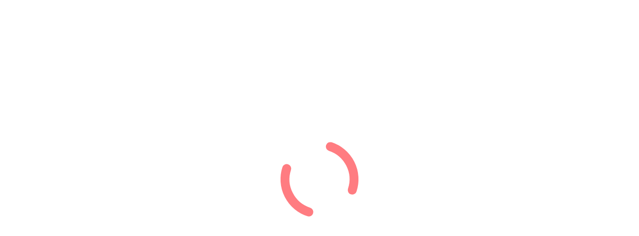

--- FILE ---
content_type: text/html; charset=UTF-8
request_url: https://directoriolibre.com/listing-category/informatica/?view=list
body_size: 40942
content:
<!DOCTYPE html>
<html lang="es">
<head>
	<meta charset="UTF-8">
	<meta name="viewport" content="width=device-width, initial-scale=1.0">
	<link rel="profile" href="https://gmpg.org/xfn/11" />
	<meta name='robots' content='index, follow, max-image-preview:large, max-snippet:-1, max-video-preview:-1' />
<noscript><style>#preloader{display:none;}</style></noscript>
	<!-- This site is optimized with the Yoast SEO plugin v26.7 - https://yoast.com/wordpress/plugins/seo/ -->
	<title>Informática archivos - directoriolibre</title>
	<link rel="canonical" href="https://directoriolibre.com/listing-category/informatica/" />
	<meta property="og:locale" content="es_ES" />
	<meta property="og:type" content="article" />
	<meta property="og:title" content="Informática archivos - directoriolibre" />
	<meta property="og:description" content="Encontrá todo lo que necesitas en nuestro sitio, insumos y app a medida" />
	<meta property="og:url" content="https://directoriolibre.com/listing-category/informatica/" />
	<meta property="og:site_name" content="directoriolibre" />
	<meta property="og:image" content="https://directoriolibre.com/wp-content/uploads/2024/05/DIRECTORIOLIBRE3-1.png" />
	<meta property="og:image:width" content="2484" />
	<meta property="og:image:height" content="1433" />
	<meta property="og:image:type" content="image/png" />
	<meta name="twitter:card" content="summary_large_image" />
	<script type="application/ld+json" class="yoast-schema-graph">{"@context":"https://schema.org","@graph":[{"@type":"CollectionPage","@id":"https://directoriolibre.com/listing-category/informatica/","url":"https://directoriolibre.com/listing-category/informatica/","name":"Informática archivos - directoriolibre","isPartOf":{"@id":"https://directoriolibre.com/#website"},"breadcrumb":{"@id":"https://directoriolibre.com/listing-category/informatica/#breadcrumb"},"inLanguage":"es"},{"@type":"BreadcrumbList","@id":"https://directoriolibre.com/listing-category/informatica/#breadcrumb","itemListElement":[{"@type":"ListItem","position":1,"name":"Portada","item":"https://directoriolibre.com/"},{"@type":"ListItem","position":2,"name":"Informática"}]},{"@type":"WebSite","@id":"https://directoriolibre.com/#website","url":"https://directoriolibre.com/","name":"directoriolibre.com","description":"El mejor sitio de publicidad para todos","publisher":{"@id":"https://directoriolibre.com/#organization"},"alternateName":"Directoriolibre","potentialAction":[{"@type":"SearchAction","target":{"@type":"EntryPoint","urlTemplate":"https://directoriolibre.com/?s={search_term_string}"},"query-input":{"@type":"PropertyValueSpecification","valueRequired":true,"valueName":"search_term_string"}}],"inLanguage":"es"},{"@type":"Organization","@id":"https://directoriolibre.com/#organization","name":"DirectorioLibre","alternateName":"DirectorioLibre","url":"https://directoriolibre.com/","logo":{"@type":"ImageObject","inLanguage":"es","@id":"https://directoriolibre.com/#/schema/logo/image/","url":"https://directoriolibre.com/wp-content/uploads/2024/05/DIRECTORIOLIBRE3-1.png","contentUrl":"https://directoriolibre.com/wp-content/uploads/2024/05/DIRECTORIOLIBRE3-1.png","width":2484,"height":1433,"caption":"DirectorioLibre"},"image":{"@id":"https://directoriolibre.com/#/schema/logo/image/"},"sameAs":["https://www.instagram.com/tudirectoriolibre"]}]}</script>
	<!-- / Yoast SEO plugin. -->


<link rel='dns-prefetch' href='//www.googletagmanager.com' />
<link rel='dns-prefetch' href='//fonts.googleapis.com' />
<link rel="alternate" type="application/rss+xml" title="directoriolibre &raquo; Feed" href="https://directoriolibre.com/feed/" />
<link rel="alternate" type="application/rss+xml" title="directoriolibre &raquo; Feed de los comentarios" href="https://directoriolibre.com/comments/feed/" />
<link rel="alternate" type="application/rss+xml" title="directoriolibre &raquo; Informática Categoría Feed" href="https://directoriolibre.com/listing-category/informatica/feed/" />
<style id='wp-img-auto-sizes-contain-inline-css' type='text/css'>
img:is([sizes=auto i],[sizes^="auto," i]){contain-intrinsic-size:3000px 1500px}
/*# sourceURL=wp-img-auto-sizes-contain-inline-css */
</style>

<link rel='stylesheet' id='rtcl-public-css' href='https://directoriolibre.com/wp-content/plugins/classified-listing/assets/css/rtcl-public.min.css?ver=5.3.4' type='text/css' media='all' />
<style id='rtcl-public-inline-css' type='text/css'>
:root{--rtcl-primary-color:#631746;--rtcl-link-color:#631746;--rtcl-link-hover-color:#1c578e;--rtcl-button-bg-color:#631746;--rtcl-button-color:#ffffff;--rtcl-button-hover-bg-color:#1c578e;--rtcl-button-hover-color:#ffffff;--rtcl-badge-new-bg-color:#e7291e;--rtcl-badge-top-bg-color:#17a2b8 !important;--rtcl-badge-top-color:#ffffff !important;}
.rtcl .rtcl-icon, 
							.rtcl-chat-form button.rtcl-chat-send, 
							.rtcl-chat-container a.rtcl-chat-card-link .rtcl-cc-content .rtcl-cc-listing-amount,
							.rtcl-chat-container ul.rtcl-messages-list .rtcl-message span.read-receipt-status .rtcl-icon.rtcl-read{color: #631746;}#rtcl-chat-modal {background-color: var(--rtcl-primary-color); border-color: var(--rtcl-primary-color)}#rtcl-compare-btn-wrap a.rtcl-compare-btn, .rtcl-btn, #rtcl-compare-panel-btn, .rtcl-chat-container ul.rtcl-messages-list .rtcl-message-wrap.own-message .rtcl-message-text, .rtcl-sold-out {background : var(--rtcl-primary-color);}.rtcl a{ color: var(--rtcl-link-color)}.rtcl a:hover{ color: var(--rtcl-link-hover-color)}.rtcl .rtcl-btn{ background-color: var(--rtcl-button-bg-color); border-color:var(--rtcl-button-bg-color); }.rtcl .rtcl-btn{ color: var(--rtcl-button-color); }[class*=rtcl-slider] [class*=swiper-button-],.rtcl-carousel-slider [class*=swiper-button-] { color: var(--rtcl-button-color); }.rtcl-pagination ul.page-numbers li span.page-numbers.current,.rtcl-pagination ul.page-numbers li a.page-numbers:hover{ background-color: var(--rtcl-button-hover-bg-color); }.rtcl .rtcl-btn:hover{ background-color: var(--rtcl-button-hover-bg-color); border-color: var(--rtcl-button-hover-bg-color); }.rtcl-pagination ul.page-numbers li a.page-numbers:hover, .rtcl-pagination ul.page-numbers li span.page-numbers.current{ color: var(--rtcl-button-hover-color); }.rtcl .rtcl-btn:hover{ color: var(--rtcl-button-hover-color)}[class*=rtcl-slider] [class*=swiper-button-],.rtcl-carousel-slider [class*=swiper-button-]:hover { color: var(--rtcl-button-hover-color); }
/*# sourceURL=rtcl-public-inline-css */
</style>
<link rel='stylesheet' id='fontawesome-css' href='https://directoriolibre.com/wp-content/plugins/classified-listing/assets/vendor/fontawesome/css/all.min.css?ver=6.7.1' type='text/css' media='all' />
<style id='wp-emoji-styles-inline-css' type='text/css'>

	img.wp-smiley, img.emoji {
		display: inline !important;
		border: none !important;
		box-shadow: none !important;
		height: 1em !important;
		width: 1em !important;
		margin: 0 0.07em !important;
		vertical-align: -0.1em !important;
		background: none !important;
		padding: 0 !important;
	}
/*# sourceURL=wp-emoji-styles-inline-css */
</style>
<link rel='stylesheet' id='wp-block-library-css' href='https://directoriolibre.com/wp-includes/css/dist/block-library/style.min.css?ver=6.9' type='text/css' media='all' />
<style id='wp-block-library-theme-inline-css' type='text/css'>
.wp-block-audio :where(figcaption){color:#555;font-size:13px;text-align:center}.is-dark-theme .wp-block-audio :where(figcaption){color:#ffffffa6}.wp-block-audio{margin:0 0 1em}.wp-block-code{border:1px solid #ccc;border-radius:4px;font-family:Menlo,Consolas,monaco,monospace;padding:.8em 1em}.wp-block-embed :where(figcaption){color:#555;font-size:13px;text-align:center}.is-dark-theme .wp-block-embed :where(figcaption){color:#ffffffa6}.wp-block-embed{margin:0 0 1em}.blocks-gallery-caption{color:#555;font-size:13px;text-align:center}.is-dark-theme .blocks-gallery-caption{color:#ffffffa6}:root :where(.wp-block-image figcaption){color:#555;font-size:13px;text-align:center}.is-dark-theme :root :where(.wp-block-image figcaption){color:#ffffffa6}.wp-block-image{margin:0 0 1em}.wp-block-pullquote{border-bottom:4px solid;border-top:4px solid;color:currentColor;margin-bottom:1.75em}.wp-block-pullquote :where(cite),.wp-block-pullquote :where(footer),.wp-block-pullquote__citation{color:currentColor;font-size:.8125em;font-style:normal;text-transform:uppercase}.wp-block-quote{border-left:.25em solid;margin:0 0 1.75em;padding-left:1em}.wp-block-quote cite,.wp-block-quote footer{color:currentColor;font-size:.8125em;font-style:normal;position:relative}.wp-block-quote:where(.has-text-align-right){border-left:none;border-right:.25em solid;padding-left:0;padding-right:1em}.wp-block-quote:where(.has-text-align-center){border:none;padding-left:0}.wp-block-quote.is-large,.wp-block-quote.is-style-large,.wp-block-quote:where(.is-style-plain){border:none}.wp-block-search .wp-block-search__label{font-weight:700}.wp-block-search__button{border:1px solid #ccc;padding:.375em .625em}:where(.wp-block-group.has-background){padding:1.25em 2.375em}.wp-block-separator.has-css-opacity{opacity:.4}.wp-block-separator{border:none;border-bottom:2px solid;margin-left:auto;margin-right:auto}.wp-block-separator.has-alpha-channel-opacity{opacity:1}.wp-block-separator:not(.is-style-wide):not(.is-style-dots){width:100px}.wp-block-separator.has-background:not(.is-style-dots){border-bottom:none;height:1px}.wp-block-separator.has-background:not(.is-style-wide):not(.is-style-dots){height:2px}.wp-block-table{margin:0 0 1em}.wp-block-table td,.wp-block-table th{word-break:normal}.wp-block-table :where(figcaption){color:#555;font-size:13px;text-align:center}.is-dark-theme .wp-block-table :where(figcaption){color:#ffffffa6}.wp-block-video :where(figcaption){color:#555;font-size:13px;text-align:center}.is-dark-theme .wp-block-video :where(figcaption){color:#ffffffa6}.wp-block-video{margin:0 0 1em}:root :where(.wp-block-template-part.has-background){margin-bottom:0;margin-top:0;padding:1.25em 2.375em}
/*# sourceURL=/wp-includes/css/dist/block-library/theme.min.css */
</style>
<style id='classic-theme-styles-inline-css' type='text/css'>
/*! This file is auto-generated */
.wp-block-button__link{color:#fff;background-color:#32373c;border-radius:9999px;box-shadow:none;text-decoration:none;padding:calc(.667em + 2px) calc(1.333em + 2px);font-size:1.125em}.wp-block-file__button{background:#32373c;color:#fff;text-decoration:none}
/*# sourceURL=/wp-includes/css/classic-themes.min.css */
</style>
<link rel='stylesheet' id='wp-components-css' href='https://directoriolibre.com/wp-includes/css/dist/components/style.min.css?ver=6.9' type='text/css' media='all' />
<link rel='stylesheet' id='wp-preferences-css' href='https://directoriolibre.com/wp-includes/css/dist/preferences/style.min.css?ver=6.9' type='text/css' media='all' />
<link rel='stylesheet' id='wp-block-editor-css' href='https://directoriolibre.com/wp-includes/css/dist/block-editor/style.min.css?ver=6.9' type='text/css' media='all' />
<link rel='stylesheet' id='popup-maker-block-library-style-css' href='https://directoriolibre.com/wp-content/plugins/popup-maker/dist/packages/block-library-style.css?ver=dbea705cfafe089d65f1' type='text/css' media='all' />
<style id='global-styles-inline-css' type='text/css'>
:root{--wp--preset--aspect-ratio--square: 1;--wp--preset--aspect-ratio--4-3: 4/3;--wp--preset--aspect-ratio--3-4: 3/4;--wp--preset--aspect-ratio--3-2: 3/2;--wp--preset--aspect-ratio--2-3: 2/3;--wp--preset--aspect-ratio--16-9: 16/9;--wp--preset--aspect-ratio--9-16: 9/16;--wp--preset--color--black: #000000;--wp--preset--color--cyan-bluish-gray: #abb8c3;--wp--preset--color--white: #ffffff;--wp--preset--color--pale-pink: #f78da7;--wp--preset--color--vivid-red: #cf2e2e;--wp--preset--color--luminous-vivid-orange: #ff6900;--wp--preset--color--luminous-vivid-amber: #fcb900;--wp--preset--color--light-green-cyan: #7bdcb5;--wp--preset--color--vivid-green-cyan: #00d084;--wp--preset--color--pale-cyan-blue: #8ed1fc;--wp--preset--color--vivid-cyan-blue: #0693e3;--wp--preset--color--vivid-purple: #9b51e0;--wp--preset--gradient--vivid-cyan-blue-to-vivid-purple: linear-gradient(135deg,rgb(6,147,227) 0%,rgb(155,81,224) 100%);--wp--preset--gradient--light-green-cyan-to-vivid-green-cyan: linear-gradient(135deg,rgb(122,220,180) 0%,rgb(0,208,130) 100%);--wp--preset--gradient--luminous-vivid-amber-to-luminous-vivid-orange: linear-gradient(135deg,rgb(252,185,0) 0%,rgb(255,105,0) 100%);--wp--preset--gradient--luminous-vivid-orange-to-vivid-red: linear-gradient(135deg,rgb(255,105,0) 0%,rgb(207,46,46) 100%);--wp--preset--gradient--very-light-gray-to-cyan-bluish-gray: linear-gradient(135deg,rgb(238,238,238) 0%,rgb(169,184,195) 100%);--wp--preset--gradient--cool-to-warm-spectrum: linear-gradient(135deg,rgb(74,234,220) 0%,rgb(151,120,209) 20%,rgb(207,42,186) 40%,rgb(238,44,130) 60%,rgb(251,105,98) 80%,rgb(254,248,76) 100%);--wp--preset--gradient--blush-light-purple: linear-gradient(135deg,rgb(255,206,236) 0%,rgb(152,150,240) 100%);--wp--preset--gradient--blush-bordeaux: linear-gradient(135deg,rgb(254,205,165) 0%,rgb(254,45,45) 50%,rgb(107,0,62) 100%);--wp--preset--gradient--luminous-dusk: linear-gradient(135deg,rgb(255,203,112) 0%,rgb(199,81,192) 50%,rgb(65,88,208) 100%);--wp--preset--gradient--pale-ocean: linear-gradient(135deg,rgb(255,245,203) 0%,rgb(182,227,212) 50%,rgb(51,167,181) 100%);--wp--preset--gradient--electric-grass: linear-gradient(135deg,rgb(202,248,128) 0%,rgb(113,206,126) 100%);--wp--preset--gradient--midnight: linear-gradient(135deg,rgb(2,3,129) 0%,rgb(40,116,252) 100%);--wp--preset--font-size--small: 13px;--wp--preset--font-size--medium: 20px;--wp--preset--font-size--large: 36px;--wp--preset--font-size--x-large: 42px;--wp--preset--spacing--20: 0.44rem;--wp--preset--spacing--30: 0.67rem;--wp--preset--spacing--40: 1rem;--wp--preset--spacing--50: 1.5rem;--wp--preset--spacing--60: 2.25rem;--wp--preset--spacing--70: 3.38rem;--wp--preset--spacing--80: 5.06rem;--wp--preset--shadow--natural: 6px 6px 9px rgba(0, 0, 0, 0.2);--wp--preset--shadow--deep: 12px 12px 50px rgba(0, 0, 0, 0.4);--wp--preset--shadow--sharp: 6px 6px 0px rgba(0, 0, 0, 0.2);--wp--preset--shadow--outlined: 6px 6px 0px -3px rgb(255, 255, 255), 6px 6px rgb(0, 0, 0);--wp--preset--shadow--crisp: 6px 6px 0px rgb(0, 0, 0);}:where(.is-layout-flex){gap: 0.5em;}:where(.is-layout-grid){gap: 0.5em;}body .is-layout-flex{display: flex;}.is-layout-flex{flex-wrap: wrap;align-items: center;}.is-layout-flex > :is(*, div){margin: 0;}body .is-layout-grid{display: grid;}.is-layout-grid > :is(*, div){margin: 0;}:where(.wp-block-columns.is-layout-flex){gap: 2em;}:where(.wp-block-columns.is-layout-grid){gap: 2em;}:where(.wp-block-post-template.is-layout-flex){gap: 1.25em;}:where(.wp-block-post-template.is-layout-grid){gap: 1.25em;}.has-black-color{color: var(--wp--preset--color--black) !important;}.has-cyan-bluish-gray-color{color: var(--wp--preset--color--cyan-bluish-gray) !important;}.has-white-color{color: var(--wp--preset--color--white) !important;}.has-pale-pink-color{color: var(--wp--preset--color--pale-pink) !important;}.has-vivid-red-color{color: var(--wp--preset--color--vivid-red) !important;}.has-luminous-vivid-orange-color{color: var(--wp--preset--color--luminous-vivid-orange) !important;}.has-luminous-vivid-amber-color{color: var(--wp--preset--color--luminous-vivid-amber) !important;}.has-light-green-cyan-color{color: var(--wp--preset--color--light-green-cyan) !important;}.has-vivid-green-cyan-color{color: var(--wp--preset--color--vivid-green-cyan) !important;}.has-pale-cyan-blue-color{color: var(--wp--preset--color--pale-cyan-blue) !important;}.has-vivid-cyan-blue-color{color: var(--wp--preset--color--vivid-cyan-blue) !important;}.has-vivid-purple-color{color: var(--wp--preset--color--vivid-purple) !important;}.has-black-background-color{background-color: var(--wp--preset--color--black) !important;}.has-cyan-bluish-gray-background-color{background-color: var(--wp--preset--color--cyan-bluish-gray) !important;}.has-white-background-color{background-color: var(--wp--preset--color--white) !important;}.has-pale-pink-background-color{background-color: var(--wp--preset--color--pale-pink) !important;}.has-vivid-red-background-color{background-color: var(--wp--preset--color--vivid-red) !important;}.has-luminous-vivid-orange-background-color{background-color: var(--wp--preset--color--luminous-vivid-orange) !important;}.has-luminous-vivid-amber-background-color{background-color: var(--wp--preset--color--luminous-vivid-amber) !important;}.has-light-green-cyan-background-color{background-color: var(--wp--preset--color--light-green-cyan) !important;}.has-vivid-green-cyan-background-color{background-color: var(--wp--preset--color--vivid-green-cyan) !important;}.has-pale-cyan-blue-background-color{background-color: var(--wp--preset--color--pale-cyan-blue) !important;}.has-vivid-cyan-blue-background-color{background-color: var(--wp--preset--color--vivid-cyan-blue) !important;}.has-vivid-purple-background-color{background-color: var(--wp--preset--color--vivid-purple) !important;}.has-black-border-color{border-color: var(--wp--preset--color--black) !important;}.has-cyan-bluish-gray-border-color{border-color: var(--wp--preset--color--cyan-bluish-gray) !important;}.has-white-border-color{border-color: var(--wp--preset--color--white) !important;}.has-pale-pink-border-color{border-color: var(--wp--preset--color--pale-pink) !important;}.has-vivid-red-border-color{border-color: var(--wp--preset--color--vivid-red) !important;}.has-luminous-vivid-orange-border-color{border-color: var(--wp--preset--color--luminous-vivid-orange) !important;}.has-luminous-vivid-amber-border-color{border-color: var(--wp--preset--color--luminous-vivid-amber) !important;}.has-light-green-cyan-border-color{border-color: var(--wp--preset--color--light-green-cyan) !important;}.has-vivid-green-cyan-border-color{border-color: var(--wp--preset--color--vivid-green-cyan) !important;}.has-pale-cyan-blue-border-color{border-color: var(--wp--preset--color--pale-cyan-blue) !important;}.has-vivid-cyan-blue-border-color{border-color: var(--wp--preset--color--vivid-cyan-blue) !important;}.has-vivid-purple-border-color{border-color: var(--wp--preset--color--vivid-purple) !important;}.has-vivid-cyan-blue-to-vivid-purple-gradient-background{background: var(--wp--preset--gradient--vivid-cyan-blue-to-vivid-purple) !important;}.has-light-green-cyan-to-vivid-green-cyan-gradient-background{background: var(--wp--preset--gradient--light-green-cyan-to-vivid-green-cyan) !important;}.has-luminous-vivid-amber-to-luminous-vivid-orange-gradient-background{background: var(--wp--preset--gradient--luminous-vivid-amber-to-luminous-vivid-orange) !important;}.has-luminous-vivid-orange-to-vivid-red-gradient-background{background: var(--wp--preset--gradient--luminous-vivid-orange-to-vivid-red) !important;}.has-very-light-gray-to-cyan-bluish-gray-gradient-background{background: var(--wp--preset--gradient--very-light-gray-to-cyan-bluish-gray) !important;}.has-cool-to-warm-spectrum-gradient-background{background: var(--wp--preset--gradient--cool-to-warm-spectrum) !important;}.has-blush-light-purple-gradient-background{background: var(--wp--preset--gradient--blush-light-purple) !important;}.has-blush-bordeaux-gradient-background{background: var(--wp--preset--gradient--blush-bordeaux) !important;}.has-luminous-dusk-gradient-background{background: var(--wp--preset--gradient--luminous-dusk) !important;}.has-pale-ocean-gradient-background{background: var(--wp--preset--gradient--pale-ocean) !important;}.has-electric-grass-gradient-background{background: var(--wp--preset--gradient--electric-grass) !important;}.has-midnight-gradient-background{background: var(--wp--preset--gradient--midnight) !important;}.has-small-font-size{font-size: var(--wp--preset--font-size--small) !important;}.has-medium-font-size{font-size: var(--wp--preset--font-size--medium) !important;}.has-large-font-size{font-size: var(--wp--preset--font-size--large) !important;}.has-x-large-font-size{font-size: var(--wp--preset--font-size--x-large) !important;}
:where(.wp-block-post-template.is-layout-flex){gap: 1.25em;}:where(.wp-block-post-template.is-layout-grid){gap: 1.25em;}
:where(.wp-block-term-template.is-layout-flex){gap: 1.25em;}:where(.wp-block-term-template.is-layout-grid){gap: 1.25em;}
:where(.wp-block-columns.is-layout-flex){gap: 2em;}:where(.wp-block-columns.is-layout-grid){gap: 2em;}
:root :where(.wp-block-pullquote){font-size: 1.5em;line-height: 1.6;}
/*# sourceURL=global-styles-inline-css */
</style>
<link rel='stylesheet' id='contact-form-7-css' href='https://directoriolibre.com/wp-content/plugins/contact-form-7/includes/css/styles.css?ver=6.1.4' type='text/css' media='all' />
<link rel='stylesheet' id='woocommerce-layout-css' href='https://directoriolibre.com/wp-content/plugins/woocommerce/assets/css/woocommerce-layout.css?ver=10.4.3' type='text/css' media='all' />
<link rel='stylesheet' id='woocommerce-smallscreen-css' href='https://directoriolibre.com/wp-content/plugins/woocommerce/assets/css/woocommerce-smallscreen.css?ver=10.4.3' type='text/css' media='only screen and (max-width: 768px)' />
<link rel='stylesheet' id='woocommerce-general-css' href='https://directoriolibre.com/wp-content/plugins/woocommerce/assets/css/woocommerce.css?ver=10.4.3' type='text/css' media='all' />
<style id='woocommerce-inline-inline-css' type='text/css'>
.woocommerce form .form-row .required { visibility: visible; }
/*# sourceURL=woocommerce-inline-inline-css */
</style>
<link rel='stylesheet' id='classified-listing-toolkits-elementor-css-css' href='https://directoriolibre.com/wp-content/plugins/classified-listing-toolkits/build/elementor-widget.css?ver=1.2.3' type='text/css' media='all' />
<link rel='stylesheet' id='rtcl-pro-public-css' href='https://directoriolibre.com/wp-content/plugins/classified-listing-pro/assets/css/public.min.css?ver=4.0.6' type='text/css' media='all' />
<link rel='stylesheet' id='gb-frontend-block-pro-css' href='https://directoriolibre.com/wp-content/plugins/classified-listing-pro/assets/css/gb-frontend-block-pro.css?ver=4.0.6' type='text/css' media='all' />
<link rel='stylesheet' id='gb-frontend-block-css' href='https://directoriolibre.com/wp-content/plugins/classified-listing/assets/css/gb-frontend-block.css?ver=5.3.4' type='text/css' media='all' />
<link rel='stylesheet' id='rtrs-app-css' href='https://directoriolibre.com/wp-content/plugins/review-schema/assets/css/app.min.css?ver=2.2.6' type='text/css' media='all' />
<link rel='stylesheet' id='rtrs-sc-css' href='https://directoriolibre.com/wp-content/uploads/review-schema/sc.css?ver=1738603771' type='text/css' media='all' />
<link rel='stylesheet' id='classima-gfonts-css' href='//fonts.googleapis.com/css?family=Roboto%3A400%2C500%2C700%7CNunito%3A400%2C600%2C700%2C800&#038;ver=2.6.1' type='text/css' media='all' />
<link rel='stylesheet' id='bootstrap-css' href='https://directoriolibre.com/wp-content/themes/classima/assets/css/bootstrap.min.css?ver=2.6.1' type='text/css' media='all' />
<link rel='stylesheet' id='font-awesome-css' href='https://directoriolibre.com/wp-content/themes/classima/assets/css/font-awesome.min.css?ver=2.6.1' type='text/css' media='all' />
<link rel='stylesheet' id='classima-meanmenu-css' href='https://directoriolibre.com/wp-content/themes/classima/assets/css/meanmenu.css?ver=2.6.1' type='text/css' media='all' />
<link rel='stylesheet' id='classima-style-css' href='https://directoriolibre.com/wp-content/themes/classima/assets/css/style.css?ver=2.6.1' type='text/css' media='all' />
<style id='classima-style-inline-css' type='text/css'>
@media all and (min-width: 1200px) {.container{max-width: 1462px;}}.theme-banner{background:url(https://directoriolibre.com/wp-content/uploads/2024/05/barbara-zandoval-fl3fdbbtj4Q-unsplash-scaled.jpg) no-repeat scroll top center / cover;}.theme-banner:before{background-color: rgba(0,0,0,0.62)}
/*# sourceURL=classima-style-inline-css */
</style>
<link rel='stylesheet' id='classima-listing-css' href='https://directoriolibre.com/wp-content/themes/classima/assets/css/listing.css?ver=2.6.1' type='text/css' media='all' />
<link rel='stylesheet' id='classima-elementor-css' href='https://directoriolibre.com/wp-content/themes/classima/assets/css/elementor.css?ver=2.6.1' type='text/css' media='all' />
<style id='classima-dynamic-inline-css' type='text/css'>
:root { --rtcl-secondary-color: #1c578e; } body, select, gtnbg_root, ul li, gtnbg_root p { font-family: , sans-serif; font-size: 16px; line-height: 28px; font-weight : 400; font-style: normal; } h1 { font-family: , sans-serif; font-size: 36px; line-height: 40px; font-weight : 700; font-style: normal; } h2 { font-family: , sans-serif; font-size: 28px; line-height: 34px; font-weight : 700; font-style: normal; } h3 { font-family: , sans-serif; font-size: 22px; line-height: 28px; font-weight : 700; font-style: normal; } h4 { font-family: , sans-serif; font-size: 20px; line-height: 28px; font-weight : 700; font-style: normal; } h5 { font-family: , sans-serif; font-size: 18px; line-height: 26px; font-weight : 700; font-style: normal; } h6 { font-family: , sans-serif; font-size: 16px; line-height: 28px; font-weight : 700; font-style: normal; } mark, ins { background: rgba(99, 23, 70, .3); } a:link, a:visited {  color: #631746; } a:hover, a:focus, a:active {  color: #1c578e; } blockquote::before, .wp-block-quote::before { background-color: #631746; } .wp-block-pullquote {   border-color: #631746; } .primary-color { color: #631746; } .secondary-color { color: #1c578e; } .primary-bgcolor { background-color: #631746; } .secondary-bgcolor { background-color: #1c578e; } .post-nav-links > span, .post-nav-links > a:hover { background-color: #631746; } .main-header .main-navigation-area .main-navigation ul li a { font-family: , sans-serif; font-size : 15px; font-weight : ; line-height : 26px; text-transform : ; font-style: normal; } .main-header .main-navigation-area .main-navigation ul li ul li a { font-family: , sans-serif; font-size : 14px; font-weight : 400; line-height : 24px; text-transform : ; font-style: normal; } .mean-container .mean-nav ul li a { font-family: , sans-serif; font-size : 16px; font-weight : 400; line-height : 24px; text-transform : ; font-style: normal; } .header-btn { font-family: , sans-serif; font-size : 15px; font-weight : ; line-height : 26px; } .top-header {   background-color: #646619; } .top-header .top-header-inner .tophead-info li .fa { color: #631746; } .top-header .top-header-inner .tophead-social li a:hover { color: #631746; } .mean-container .mean-bar, .main-header {   background-color: #ffffff; } .main-header .main-navigation-area .main-navigation ul li a { color: #2a2a2a; } .main-header .main-navigation-area .main-navigation ul.menu > li > a:hover {   color: #631746; } .main-header .main-navigation-area .main-navigation ul.menu > li.current-menu-item > a::after, .main-header .main-navigation-area .main-navigation ul.menu > li.current > a::after {   background-color: #631746; } .main-header .main-navigation-area .main-navigation ul li ul { border-color: #631746; } .main-header .main-navigation-area .main-navigation ul li ul li a { color: #444444; } .main-header .main-navigation-area .main-navigation ul li ul li:hover > a { color: #ffffff;   background-color: #631746; } .main-header .main-navigation-area .main-navigation ul li.mega-menu > ul.sub-menu > li > a {   background-color: #631746; } .mean-container .mean-bar { border-color: #631746; } .mean-container a.meanmenu-reveal, .mean-container .mean-nav ul li a:hover, .mean-container .mean-nav > ul > li.current-menu-item > a, .mean-container .mean-nav ul li a.mean-expand { color: #631746; } .mean-container a.meanmenu-reveal span { background-color: #631746; } .mean-container a.meanmenu-reveal span:before {   background-color: #631746; } .mean-container a.meanmenu-reveal span:after {   background-color: #631746; } .mean-bar span.sidebarBtn span:before, .mean-bar span.sidebarBtn span:after, .mean-bar span.sidebarBtn span {   background-color: #631746; } .offscreen-navigation li.menu-item-has-children> a:after {   color: #631746; } a.header-chat-icon .rtcl-unread-badge { background-color: #631746; } .header-btn {   background: #631746; } .header-btn:hover {   background: #1c578e; } @media all and (min-width: 992px) {   .header-style-6 .main-header {  background-color: #631746;  box-shadow: 0 2px 8px rgba(28, 87, 142, 0.8);   }   .header-style-6 .header-btn i {  background-color: #631746;   }   .header-style-6 .header-btn-area .header-btn:hover {  background-color: #1c578e;   }   .header-style-7 .main-header {  background-color: #631746;   }   .header-style-8 .main-header {  background-color: #631746;  box-shadow: 0 2px 8px rgba(28, 87, 142, 0.8);   } } @media only screen and (min-width: 993px) {   #meanmenu {  display: none;   } } @media only screen and (max-width: 992px) {   .main-header-sticky-wrapper,   .site-header .main-header {  display: none;   } }  .main-breadcrumb { color: #ffffff; } .main-breadcrumb a span { color: #ffffff; } .main-breadcrumb span { color: #cacaca; } .main-breadcrumb a span:hover { color: #631746; } .footer-top-area { background-color: #1a1a1a; } .footer-top-area .widget > h3 { color: #ffffff; } .footer-top-area .widget { color: #a5a5a5; } .footer-top-area a:link, .footer-top-area a:visited { color: #a5a5a5; } .footer-top-area .widget a:hover, .footer-top-area .widget a:active { color: #631746; } .footer-bottom-area { background-color: #111212; color: #ababab; } .footer-style-2 .footer-top-area .widget .menu li a:hover {   color: #631746; } .footer-style-2 .footer-top-area .widget .menu li a:hover:after {   background-color: #631746; } a.scrollToTop {   background-color: rgba(99, 23, 70, 0.3);   color: #631746;   border-color: #631746; } a.scrollToTop:hover, a.scrollToTop:focus {   background-color: #631746; } a.rdtheme-button-1, .rdtheme-button-1 { background: linear-gradient(to bottom, rgba(28, 87, 142, 0.8), #1c578e); } a.rdtheme-button-1:hover, .rdtheme-button-1:hover {   background: #1c578e; } a.rdtheme-button-3, .rdtheme-button-3 {   background-color: #631746; } a.rdtheme-button-3:hover, .rdtheme-button-3:hover {   background-color: #1c578e; } .widget a:hover { color: #631746; } .widget h3:after { background-color: #631746; } .widget.widget_tag_cloud a:hover { background-color: #631746; border-color: #631746; } .sidebar-widget-area .widget a:hover { color: #631746; } .sidebar-widget-area .widget ul li:before { color: #631746; } .sidebar-widget-area .widget.rtcl-widget-filter-class h3 { background-color: #631746; } .widget.widget_classima_about ul li a:hover { background-color: #631746; } .pagination-area ul li:not(:first-child):not(:last-child) a:hover, .pagination-area ul li:not(:first-child):not(:last-child).active a { background-color: #631746; } .pagination-area ul li.pagi-previous a:hover, .pagination-area ul li.pagi-next a:hover, .pagination-area ul li.pagi-previous span:hover, .pagination-area ul li.pagi-next span:hover { color: #631746; } .pagination-area ul li.pagi-previous i, .pagination-area ul li.pagi-next i { color: #631746; } .search-form .custom-search-input button.btn { color: #631746; } .post-each .post-title a:hover { color: #631746; } .post-each .post-meta li i { color: #631746; } .post-each.post-each-single .post-footer .post-tags a:hover { background-color: #631746; border-color: #631746; } .post-author-block .rtin-right .author-name a:hover { color: #631746; } .post-title-block:after, .comment-reply-title:after { background-color: #631746; } .comments-area .main-comments .comment-meta .reply-area a { background-color: #631746; } .comments-area .main-comments .comment-meta .reply-area a:hover { background-color: #1c578e; } #respond form .btn-send { background-color: #631746; } #respond form .btn-send:hover { background-color: #1c578e; } .post-password-form input[type="submit"] { background-color: #631746; } .post-password-form input[type="submit"]:hover { background-color: #1c578e; } .error-page .error-btn { background-color: #631746; } .error-page .error-btn:hover { background-color: #1c578e; } .wpcf7-form .wpcf7-submit { background: #631746; } .wpcf7-form .wpcf7-submit:hover, .wpcf7-form .wpcf7-submit:active { background: #1c578e; } .post-each .rtin-button.post-btn a {   background: #631746;   border-color: #631746; } .post-each .rtin-button.post-btn a:hover {   background: #1c578e;   border-color: #1c578e; } .classima-related-post .entry-categories a:hover {   color: #631746; } .classima-listing-search-form .rtin-search-btn { background: #631746; } .classima-listing-search-form .rtin-search-btn:hover { background: #1c578e; } .rtcl-ui-modal .rtcl-modal-wrapper .rtcl-modal-content .rtcl-content-wrap .rtcl-ui-select-list-wrap .rtcl-ui-select-list ul li a:hover { color: #631746; } .classima-listing-single .owl-carousel .owl-nav [class*=owl-] { border-color: #631746; } .classima-listing-single .owl-carousel .owl-nav [class*=owl-]:hover { color: #631746; } .classima-listing-single .classima-single-details .rtin-slider-box #rtcl-slider-wrapper .rtcl-listing-gallery__trigger { background-color: #1c578e} .classima-listing-single .classima-single-details .rtin-slider-box .rtcl-price-amount { background-color: #1c578e; } .classima-listing-single .classima-single-details .single-listing-meta-price-mob .rtin-price { background: #631746; } .classima-listing-single .classima-single-details .rtin-specs .rtin-spec-items li:before { background-color: #631746; } .classima-listing-single .classima-single-details .rtcl-single-listing-action li a:hover { color: #1c578e; } .classima-listing-single .classima-single-details .nav-tabs a.active { background-color: #631746; } .classima-listing-single .classima-single-details-2 .rtin-price { background-color: #631746; } .classima-listing-single .classima-single-details-2 .rtin-specs-title::after { background-color: #631746; } #content .classima-listing-single .classima-single-related .owl-related-nav .owl-prev:hover, #content .classima-listing-single .classima-single-related .owl-related-nav .owl-next:hover { color: #631746; } .classima-listing-single-sidebar .rtin-price { background-color: #631746; } .classified-seller-info .rtin-box .rtin-phone .numbers:before { color: #631746; } .classified-seller-info .rtin-box .rtin-phone .rtcl-contact-reveal-wrapper .numbers a:first-child::before { color: #631746; } .classified-seller-info .rtin-box .rtin-email a i { color: #1c578e; } .classified-seller-info .rtin-box .rtin-chat a { background-color: #631746; } .classified-seller-info .rtin-box .rtin-chat a:hover {   background-color: #1c578e; } #classima-mail-to-seller .btn { background-color: #631746; } #classima-mail-to-seller .btn:hover, #classima-mail-to-seller .btn:active { background-color: #1c578e; } .review-area .comment .comment-meta .comment-meta-left .comment-info .c-author { color: #631746; } .classima-listing-single .classima-single-details-3 .rtin-price {   background-color: #631746; } .classima-listing-single .classima-single-details-3 .rtin-specs-title:after {   background-color: #631746; } .classima-listing-single .classima-single-details .rtin-slider-box #rtcl-slider-wrapper .swiper-button-prev, .classima-listing-single .classima-single-details .rtin-slider-box #rtcl-slider-wrapper .swiper-button-next, .rtrs-review-wrap .rtrs-review-box .rtrs-review-body .rtrs-reply-btn .rtrs-item-btn:hover, .rtrs-review-wrap .rtrs-review-form .rtrs-form-group .rtrs-submit-btn {   background-color: #631746 !important; } .classima-listing-single .classima-single-details .rtin-slider-box #rtcl-slider-wrapper .swiper-button-prev:hover, .classima-listing-single .classima-single-details .rtin-slider-box #rtcl-slider-wrapper .swiper-button-next:hover, .rtrs-review-wrap .rtrs-review-form .rtrs-form-group .rtrs-submit-btn:hover {   background-color: #1c578e !important; } a#classima-toggle-sidebar { background: #1c578e; } .sidebar-widget-area .widget .rtcl-widget-categories ul.rtcl-category-list li a:hover, .sidebar-widget-area .widget .rtcl-widget-categories ul.rtcl-category-list li.rtcl-active > a { background-color: #631746; } .sidebar-widget-area .rtcl-widget-filter-class .panel-block .ui-accordion-item .ui-accordion-content .filter-list li .sub-list li a:before { color: #631746; } .sidebar-widget-area .rtcl-widget-filter-class .panel-block .rtcl-filter-form .ui-buttons .btn { background-color: #631746; } .sidebar-widget-area .rtcl-widget-filter-class .panel-block .rtcl-filter-form .ui-buttons .btn:hover, .sidebar-widget-area .rtcl-widget-filter-class .panel-block .rtcl-filter-form .ui-buttons .btn:focus { background-color: #1c578e; } .sidebar-widget-area .rtcl-widget-filter-class .panel-block .ui-accordion-item.is-open .ui-accordion-title .ui-accordion-icon { background-color: #631746; } .site-content .listing-archive-top .listing-sorting .rtcl-view-switcher > a.active i, .site-content .listing-archive-top .listing-sorting .rtcl-view-switcher > a:hover i { color: #631746; } .elementor-widget .widget.rtcl-widget-filter-class .panel-block .rtcl-filter-form .ui-accordion-item .ui-accordion-title {   background-color: #631746; } .elementor-widget .widget.rtcl-widget-filter-class .panel-block .rtcl-filter-form .ui-accordion-item.rtcl-ad-type-filter a.filter-submit-trigger:hover {   color: #631746; } .elementor-widget .widget.rtcl-widget-filter-class .panel-block .rtcl-filter-form .ui-accordion-item ul.filter-list li a:hover, .elementor-widget .widget.rtcl-widget-filter-class .panel-block .rtcl-filter-form .ui-accordion-item ul.filter-list li.rtcl-active>a {   color: #631746; } .elementor-widget .widget.rtcl-widget-filter-class .panel-block .rtcl-filter-form .ui-accordion-item ul.filter-list li.has-sub ul.sub-list li a:before { color: #631746; } .elementor-widget .widget.rtcl-widget-filter-class .panel-block .rtcl-filter-form .ui-buttons .btn {   background-color: #631746; } .elementor-widget .widget.rtcl-widget-filter-class .panel-block .rtcl-filter-form .ui-buttons .btn:hover {   background-color: #1c578e; } .sidebar-widget-area .widget.rtcl-widget-filter-class .panel-block ul.filter-list li.active>a {   color: #631746; } #content .listing-grid-each-7 .rtin-item .rtin-thumb .rtin-price {   background-color: #631746; } #content .rtcl-list-view .listing-list-each-6 .rtin-item .rtin-content .rtin-meta li i, #content .listing-grid-each-7 .rtin-item .rtin-bottom .action-btn a:hover, #content .listing-grid-each-7 .rtin-item .rtin-bottom .action-btn a.rtcl-favourites:hover .rtcl-icon {   color: #631746; } #content .rtcl-list-view .listing-list-each-6 .rtin-item .rtin-right .rtin-price .rtcl-price-meta, #content .rtcl-list-view .listing-list-each-6 .rtin-item .rtin-right .rtin-price .rtcl-price-amount, .rtcl-quick-view-container .rtcl-qv-summary .rtcl-qv-price, #content .rtcl-list-view .listing-list-each-6 .rtin-item .rtin-content .rtin-cat:hover, #content .rtcl-list-view .rtin-title a:hover, #content .listing-grid-each-7 .rtin-item .rtin-content .rtin-title a:hover, .rtcl-quick-view-container .rtcl-qv-summary .rtcl-qv-title a:hover {   color: #631746; } #content .listing-list-each-4 .rtin-price .rtcl-price-range, #content .listing-list-each-6 .rtin-price .rtcl-price-range, #content .listing-grid-each-1 .rtin-price .rtcl-price-range, #content .listing-grid-each-2 .rtin-price .rtcl-price-range, #content .listing-grid-each-4 .rtin-price .rtcl-price-range {   color: #631746; } #content .rtcl-list-view .listing-list-each-6 .rtin-item .rtin-right .rtin-quick-view a:hover, #content .rtcl-list-view .listing-list-each-6 .rtin-item .rtin-right .rtin-fav a:hover, #content .rtcl-list-view .listing-list-each-6 .rtin-item .rtin-right .rtin-compare a:hover {   background-color: #1c578e; } .classima-listing-single .classima-single-details .single-listing-meta-wrap .single-listing-meta li i {   color: #631746; } .sidebar-widget-area .rtcl-widget-filter-class .panel-block .ui-accordion-item .ui-accordion-title .ui-accordion-icon {   background-color: #631746; } #rtcl-compare-btn-wrap a.rtcl-compare-btn, #rtcl-compare-panel-btn {   background-color: #631746; } #rtcl-compare-btn-wrap a.rtcl-compare-btn:hover {   background-color: #1c578e; } .rtcl-compare-table .rtcl-compare-table-title h3 a:hover, #rtcl-compare-wrap .rtcl-compare-item h4.rtcl-compare-item-title a:hover {   color: #631746; } .single-rtcl_listing .classima-single-details.classima-single-details-4 .rtin-slider-box #rtcl-slider-wrapper .rtcl-slider-nav:hover .swiper-button-next:after, .single-rtcl_listing .classima-single-details.classima-single-details-4 .rtin-slider-box #rtcl-slider-wrapper .rtcl-slider-nav:hover .swiper-button-prev:after {   color: #631746; } .classima-single-details-4 .rtcl-price-amount {   color: #631746; } .classima-listing-single .classima-single-details-4 .rtin-specs-title:after {   background-color: #631746; } .sidebar-widget-area .rtin-details4-sidebar .classima-single-map h3.main-title::after, .sidebar-widget-area .rtin-details4-sidebar .widget h3::after {   background-color: #631746; } #content .listing-grid-each .rtin-item .rtin-content .rtin-cat:hover { color: #631746; } #content .listing-grid-each.featured-listing .rtin-thumb:after { background-color: #631746; } #content .listing-grid-each-1 .rtin-item .rtin-content .rtin-title a:hover { color: #631746; } #content .listing-grid-each-1 .rtin-item .rtin-content .rtin-price .rtcl-price-amount { color: #631746; } #content .listing-grid-each.listing-grid-each-2 .rtin-item .rtin-content .rtin-title a:hover { color: #631746; } #content .listing-grid-each.listing-grid-each-2 .rtin-item .rtin-content .rtin-price .rtcl-price-amount { color: #631746; } #content .listing-grid-each-3 .rtin-item .rtin-thumb .rtin-price { background-color: #631746; } #content .listing-grid-each-3 .rtin-item .rtin-content .rtin-title a:hover { color: #631746; } #content .listing-grid-each-3 .rtin-item .rtin-content .rtin-bottom .rtin-phn .classima-phone-reveal:hover { background-color: #1c578e; } #content .listing-grid-each-3 .rtin-item .rtin-content .rtin-bottom .rtin-fav a:hover { background-color: #1c578e; } #content .listing-grid-each-4 .rtin-item .rtin-content .rtin-title a:hover { color: #631746; } #content .listing-grid-each-4 .rtin-item .rtin-content .rtin-price .rtcl-price-amount { color: #631746; } #content .listing-grid-each-4 .rtin-item .rtin-content .rtin-bottom .rtin-phn .classima-phone-reveal:hover { background-color: #1c578e; } #content .listing-grid-each-4 .rtin-item .rtin-content .rtin-bottom .rtin-fav a:hover { background-color: #1c578e; } #content .listing-grid-each-6 .rtin-item .rtin-content .rtin-price .rtcl-price-amount {   color: #631746; } #content .listing-grid-each-6 .rtin-item .rtin-content .rtin-title a:hover {   color: #631746; } #content .listing-grid-each .rtin-item .rtin-content .rtcl-price-meta {   color: #631746; } #content .listing-grid-each .rtin-item .rtin-thumb .rtin-type {   background-color: #631746; } #content .listing-grid-each-8 .rtin-item .rtin-thumb .rtcl-meta-buttons .rtcl-btn:hover {   background-color: #631746; } #content .listing-grid-each .rtin-item .rtin-content .rtin-meta li a:hover {   color: #631746; } #content .rtcl-list-view .listing-list-each.featured-listing .rtin-thumb::after { background-color: #631746; } #content .rtcl-list-view .rtin-title a a:hover { color: #631746; } #content .rtcl-list-view .listing-list-each-1 .rtin-item .rtin-content .rtin-cat-wrap .rtin-cat:hover { color: #631746; } #content .rtcl-list-view .listing-list-each-1 .rtin-item .rtin-content .rtin-meta li i { color: #631746; } #content .rtcl-list-view .listing-list-each-1 .rtin-item .rtin-right .rtin-details a { background-color: #631746; } #content .rtcl-list-view .listing-list-each-1 .rtin-item .rtin-right .rtin-details a:hover { background-color: #1c578e; } #content .rtcl-list-view .listing-list-each-2 .rtin-item .rtin-content .rtin-cat:hover { color: #631746; } #content .rtcl-list-view .listing-list-each-2 .rtin-item .rtin-right .rtin-details a { background-color: #631746; } #content .rtcl-list-view .listing-list-each-2 .rtin-item .rtin-right .rtin-details a:hover { background-color: #1c578e; } #content .rtcl-list-view .listing-list-each-3 .rtin-item .rtin-content .rtin-price { background-color: #631746; } #content .rtcl-list-view .listing-list-each-3 .rtin-item .rtin-content .rtin-cat:hover { color: #631746; } #content .rtcl-list-view .listing-list-each-4 .rtin-item .rtin-content .rtin-cat:hover { color: #631746; } #content .rtcl-list-view .listing-list-each-4 .rtin-item .rtin-content .rtin-meta li i { color: #631746; } #content .rtcl-list-view .listing-list-each-4 .rtin-item .rtin-right .rtin-price .rtcl-price-amount { color: #631746; } #content .rtcl-list-view .listing-list-each-4 .rtin-item .rtin-right .rtin-phn .classima-phone-reveal:hover { background-color: #1c578e; } #content .rtcl-list-view .listing-list-each-4 .rtin-item .rtin-right .rtin-fav a:hover { background-color: #1c578e; } #content .rtcl-list-view .listing-list-each-5 .rtin-item .rtin-content .rtin-price .rtcl-price-amount { color: #631746; } #content .rtcl-list-view .listing-list-each-5 .rtin-item .rtin-content .rtin-meta li a:hover { color: #631746; } #content .rtcl-list-view .listing-list-each-4 .rtin-item .rtin-right .rtin-price .rtcl-price-meta {   color: #631746; } .rtcl-map-popup .rtcl-map-popup-content .rtcl-map-item-title a {   color: #631746; } .rtcl-map-popup .rtcl-map-popup-content .rtcl-map-item-title a:hover {   color: #1c578e; } #content .rtcl-list-view .listing-list-each-2 .rtin-item .rtin-content .rtin-meta li.rtin-usermeta a:hover {   color: #631746; } .classima-form .classified-listing-form-title i { color: #631746; } .classima-form .rtcl-gallery-uploads .rtcl-gallery-upload-item a { background-color: #631746; } .classima-form .rtcl-gallery-uploads .rtcl-gallery-upload-item a:hover { background-color: #1c578e; } .classima-form .rtcl-submit-btn { background: linear-gradient(to bottom, rgba(28, 87, 142, 0.8), #1c578e); } .classima-form .rtcl-submit-btn:hover, .classima-form .rtcl-submit-btn:active { background: #1c578e; } .rt-el-listing-location-box-2:hover .rtin-content {   background: linear-gradient(to bottom, rgba(99, 23, 70, 0.07) 0%, rgba(99, 23, 70, 0.11) 7%, rgba(99, 23, 70, 0.22) 14%, rgba(99, 23, 70, 0.4) 24%, rgba(99, 23, 70, 0.72) 37%, rgba(99, 23, 70, 0.83) 43%, rgba(99, 23, 70, 0.9) 50%, rgba(99, 23, 70, 0.95) 62%, rgba(99, 23, 70, 0.93) 100%); } .classima-form .rtcl-post-section-title i {   color: #631746; } .classima-myaccount .sidebar-widget-area .rtcl-MyAccount-navigation li.is-active, .classima-myaccount .sidebar-widget-area .rtcl-MyAccount-navigation li:hover { background-color: #631746; } .classima-myaccount .sidebar-widget-area .rtcl-MyAccount-navigation li.rtcl-MyAccount-navigation-link--chat span.rtcl-unread-badge {   background-color: #631746; } .classima-myaccount .sidebar-widget-area .rtcl-MyAccount-navigation li.rtcl-MyAccount-navigation-link--chat:hover span.rtcl-unread-badge { color: #631746; } #rtcl-user-login-wrapper .btn, .rtcl .rtcl-login-form-wrap .btn, #rtcl-lost-password-form .btn { background-color: #631746; } #rtcl-user-login-wrapper .btn:hover, .rtcl .rtcl-login-form-wrap .btn:hover, #rtcl-lost-password-form .btn:hover, #rtcl-user-login-wrapper .btn:active, .rtcl .rtcl-login-form-wrap .btn:active, #rtcl-lost-password-form .btn:active { background: #1c578e; } .rtcl-account .rtcl-ui-modal .rtcl-modal-wrapper .rtcl-modal-content .rtcl-modal-body .btn-success {   background-color: #631746;   border-color: #631746; } #rtcl-store-managers-content .rtcl-store-manager-action .rtcl-store-invite-manager:hover, #rtcl-store-managers-content .rtcl-store-manager-action .rtcl-store-invite-manager:active, #rtcl-store-managers-content .rtcl-store-manager-action .rtcl-store-invite-manager:focus, .rtcl-account .rtcl-ui-modal .rtcl-modal-wrapper .rtcl-modal-content .rtcl-modal-body .btn-success:hover {   background-color: #1c578e;   border-color: #1c578e; } .rtcl-account .rtcl-ui-modal .rtcl-modal-wrapper .rtcl-modal-content .rtcl-modal-body .form-control:focus {   border-color: #631746; } .rtcl-account-sub-menu ul li.active a, .rtcl-account-sub-menu ul li:hover a {   color: #631746; } .rtcl-checkout-form-wrap .btn:hover, .rtcl-checkout-form-wrap .btn:active, .rtcl-checkout-form-wrap .btn:focus { background-color: #1c578e !important; } .rtcl-payment-history-wrap .page-item.active .page-link {   background-color: #631746; border-color: #631746; } .woocommerce button.button { background-color: #631746; } .woocommerce button.button:hover { background-color: #1c578e; } .woocommerce-info { border-color: #631746; } .woocommerce-info:before { color: #631746; } .woocommerce-checkout .woocommerce .checkout #payment .place-order button#place_order, .woocommerce form .woocommerce-address-fields #payment .place-order button#place_order { background-color: #631746; } .woocommerce-checkout .woocommerce .checkout #payment .place-order button#place_order:hover, .woocommerce form .woocommerce-address-fields #payment .place-order button#place_order:hover { background-color: #1c578e; } .woocommerce-account .woocommerce .woocommerce-MyAccount-navigation ul li.is-active a, .woocommerce-account .woocommerce .woocommerce-MyAccount-navigation ul li.is-active a:hover, .woocommerce-account .woocommerce .woocommerce-MyAccount-navigation ul li a:hover { background-color: #631746; } .classima-store-single .rtin-banner-wrap .rtin-banner-content .rtin-store-title-area .rtin-title-meta li i { color: #631746; } .classima-store-single .classima-store-info .rtin-store-web i { color: #631746; } .classima-store-single .classima-store-info .rtin-oh-title i { color: #631746; } .classima-store-single .classima-store-info .rtin-phone .numbers:before { color: #631746; } .classima-store-single .classima-store-info .rtin-email a { background-color: #631746; } .classima-store-single .classima-store-info .rtin-email a:hover { background-color: #1c578e; } .rtcl-range-slider-field input[type=range]::-webkit-slider-thumb {   background-color: #631746; } .rtcl-range-slider-field input[type=range]::-moz-range-thumb {   background-color: #631746; } .rtcl-range-slider-field input[type=range]::-ms-fill-lower {   background-color: #631746; } .rtcl-range-slider-field input[type=range]::-ms-thumb {   background-color: #631746; } .rtcl-range-slider-field input[type=range]:focus::-ms-fill-lower {   background-color: #631746; } .sidebar-widget-area .rtcl-widget-filter-wrapper.style2 .rtcl-widget-filter-class .panel-block .ui-accordion-item .ui-accordion-title::before {   background-color: #631746; } .rt-el-title.rtin-style-2 .rtin-title:after { background-color: #631746; } .rt-el-title.rtin-style-3 .rtin-subtitle { color: #631746; } .owl-custom-nav-area .owl-custom-nav-title:after { background-color: #631746; } .owl-custom-nav-area .owl-custom-nav .owl-prev, .owl-custom-nav-area .owl-custom-nav .owl-next { background-color: #631746; } .owl-custom-nav-area .owl-custom-nav .owl-prev:hover, .owl-custom-nav-area .owl-custom-nav .owl-next:hover { background-color: #1c578e; } .rt-el-info-box .rtin-icon i { color: #631746; } .rt-el-info-box .rtin-icon svg { fill: #631746; } .rt-el-info-box .rtin-title a:hover { color: #631746; } .rt-el-title.rtin-style-4 .rtin-title:after {   background-color: #631746; } .rt-el-info-box-2:hover .rtin-number {   color: #631746; } .rt-el-info-box-2 .rtin-icon i {   color: #631746; } .rt-el-info-box-2:hover .rtin-icon {   background-color: #631746;   box-shadow: 0px 11px 35px 0px rgba(99, 23, 70, 0.6) } .rt-el-text-btn .rtin-item .rtin-left { background-color: #631746; } .rt-el-text-btn .rtin-item .rtin-btn a:hover { color: #631746 !important; } .rt-btn-animated-icon .rt-btn--style2 i, .rt-btn-animated-icon .rt-btn--style2:hover, .rt-btn-animated-icon .rt-btn--style2:focus, .rt-btn-animated-icon .rt-btn--style2:active {   color: #631746 !important; } .rt-el-post-1 .rtin-each .post-date { color: #1c578e; } .rt-el-post-1 .rtin-each .post-title a:hover { color: #631746; } .rt-el-post-2 .rtin-each .post-title a:hover { color: #631746; } .rt-el-post-2 .rtin-each .post-meta li a:hover { color: #631746; } .rt-el-post-3 .rtin-each .post-date {   color: #631746; } .rt-el-post-3 .rtin-each .post-meta .post-author .author-name i {   color: #631746; } .rt-el-post-3 .rtin-each .post-title a:hover {   color: #631746; } .rt-el-post-3 .rtin-each .post-meta .post-author .author-name a:hover {   color: #631746; } .rt-el-counter .rtin-item .rtin-left .fa { color: #631746; } .rt-el-counter .rtin-item .rtin-left svg { fill: #631746; } .rt-el-cta-1 { background-color: #631746; } .rt-el-cta-1 .rtin-right a:hover { color: #631746; } .rt-el-cta-2 .rtin-btn a {   background-color: #631746; } .rt-el-cta-2 .rtin-btn a:hover {   background-color: #1c578e; } .rt-el-pricing-box .rtin-button a { background: #631746; } .rt-el-pricing-box .rtin-button a:hover { background: #1c578e; } .rt-el-pricing-box-2 .rtin-price { background: #631746; } .rt-el-pricing-box-2:hover .rtin-price { background: #1c578e; } .rt-el-pricing-box-2 .rtin-button a { background: #631746; } .rt-el-pricing-box-2 .rtin-button a:hover { background: #1c578e; } .rt-el-pricing-box-3 {   border-top-color: #631746; } .rt-el-pricing-box-3 .rtin-button a {   background: #631746;   box-shadow: 0 10px 16px rgba(99, 23, 70, 0.3); } .rt-el-accordian .card .card-header a { background-color: #631746; } .rt-el-contact ul li i { color: #631746; } .rt-el-contact ul li a:hover { color: #631746; } .rt-el-testimonial-1:hover { background-color: #631746; } .rt-el-testimonial-2 .rtin-thumb img { border-color: #631746; } .rt-el-testimonial-nav .swiper-button-prev, .rt-el-testimonial-nav .swiper-button-next { border-color: #631746; background-color: #631746; } .rt-el-testimonial-nav .swiper-button-prev:hover, .rt-el-testimonial-nav .swiper-button-next:hover { color: #631746; } .rt-el-testimonial-3:hover {   background-color: #631746; } .rt-el-listing-isotope .rtin-btn a:hover, .rt-el-listing-isotope .rtin-btn a.current { background-color: #631746; } #content .listing-grid-each-8 .rtin-item .rtin-content .rtin-title a:hover, #content .listing-grid-each-8 span.rtcl-price-amount, #content .listing-grid-each-8 .rtin-cat-action .rtcl-favourites:hover .rtcl-icon, #content .listing-grid-each-8 .rtin-cat-action .rtcl-active .rtcl-icon {   color: #631746; } .rt-el-listing-grid .load-more-wrapper .load-more-btn {   color: #631746; } .rt-el-listing-grid .load-more-wrapper .load-more-btn:hover {   background-color: #1c578e; } .rt-el-listing-search.rtin-light { border-color: #631746; } .header-style-5 .main-header-inner .classima-listing-search-form .rtcl-search-input-button:before, .header-style-5 .main-header-inner .classima-listing-search-form .rtin-search-btn i, .header-style-5 .main-header-inner .classima-listing-search-form .rtin-search-btn:hover i {   color: #631746; } .classima-listing-search-3 .find-form__button {   background-color: #1c578e; } .rt-el-listing-cat-slider .rtin-item .rtin-icon .rtcl-icon { color: #631746; } .rt-el-listing-cat-slider .rtin-item .rtin-icon svg { fill: #631746; } .rt-el-listing-cat-slider .rtin-item:hover { background-color: #631746; } .rt-el-listing-cat-slider.rtin-light .rtin-item:hover { background-color: #631746; } .rt-el-listing-cat-slider .swiper-button-prev, .rt-el-listing-cat-slider .swiper-button-next { background: #1c578e; } .rt-el-listing-cat-slider .swiper-button-prev:hover, .rt-el-listing-cat-slider .swiper-button-next:hover {   background: #631746; } .rt-el-listing-cat-box .rtin-item .rtin-title-area .rtin-icon .rtcl-icon:before { color: #631746; } .rt-listing-cat-list .headerCategoriesMenu__dropdown li a:hover, .rt-listing-cat-list .headerCategoriesMenu > span:hover, .rt-listing-cat-list .headerTopCategoriesNav ul li a:hover {   color: #631746; } .rt-listing-cat-list .headerCategoriesMenu > span::after {   background-color: #631746; } .rt-listing-cat-list .headerCategoriesMenu__dropdown li a:hover, .rt-listing-cat-list .headerCategoriesMenu > span:hover {   border-color: #631746; } .rt-el-listing-cat-box .rtin-item .rtin-title-area:hover .rtin-icon .rtcl-icon:before { border-color: #631746; background-color: #631746; } .rt-el-listing-cat-box .rtin-item .rtin-sub-cats a:before { color: #631746; } .rt-el-listing-cat-box .rtin-item .rtin-sub-cats a:hover { color: #631746; } .rt-el-listing-cat-box-2 .rtin-item .rtin-icon .rtcl-icon:before { color: #631746; } .rt-el-listing-cat-box-2 .rtin-item:hover { background-color: #631746; } .rt-el-listing-cat-box-3 .rtin-item:hover { background-color: #631746; } .rt-el-listing-cat-box-3 .rtin-item .rtin-title-area .rtin-icon .rtcl-icon:before { color: #631746; } .rt-el-listing-cat-box-4 .rtin-item .rtin-icon .rtcl-icon:before { color: #631746; } .rt-el-listing-cat-box-4 .rtin-item .rtin-icon svg { fill: #631746; } .rt-el-listing-cat-box-4 .rtin-item .rtin-title a:hover {   color: #631746; } .rt-listing-cat-list-2 .sidebar-el-category__link:hover .sidebar-el-category-block__heading {   color: #631746; } .rt-el-listing-store-list .rtin-item .rtin-title a:hover { color: #631746; } .rt-el-listing-store-grid .rtin-item:hover { background-color: #631746; } .rt-el-listing-grid .load-more-wrapper.layout-9 .load-more-btn .fa-sync-alt {   color: #631746; }
/*# sourceURL=classima-dynamic-inline-css */
</style>
<script type="text/javascript">
            window._nslDOMReady = (function () {
                const executedCallbacks = new Set();
            
                return function (callback) {
                    /**
                    * Third parties might dispatch DOMContentLoaded events, so we need to ensure that we only run our callback once!
                    */
                    if (executedCallbacks.has(callback)) return;
            
                    const wrappedCallback = function () {
                        if (executedCallbacks.has(callback)) return;
                        executedCallbacks.add(callback);
                        callback();
                    };
            
                    if (document.readyState === "complete" || document.readyState === "interactive") {
                        wrappedCallback();
                    } else {
                        document.addEventListener("DOMContentLoaded", wrappedCallback);
                    }
                };
            })();
        </script><script type="text/javascript" src="https://directoriolibre.com/wp-includes/js/jquery/jquery.min.js?ver=3.7.1" id="jquery-core-js"></script>
<script type="text/javascript" src="https://directoriolibre.com/wp-includes/js/jquery/jquery-migrate.min.js?ver=3.4.1" id="jquery-migrate-js"></script>
<script type="text/javascript" src="https://directoriolibre.com/wp-includes/js/dist/vendor/moment.min.js?ver=2.30.1" id="moment-js"></script>
<script type="text/javascript" id="moment-js-after">
/* <![CDATA[ */
moment.updateLocale( 'es_ES', {"months":["enero","febrero","marzo","abril","mayo","junio","julio","agosto","septiembre","octubre","noviembre","diciembre"],"monthsShort":["Ene","Feb","Mar","Abr","May","Jun","Jul","Ago","Sep","Oct","Nov","Dic"],"weekdays":["domingo","lunes","martes","mi\u00e9rcoles","jueves","viernes","s\u00e1bado"],"weekdaysShort":["Dom","Lun","Mar","Mi\u00e9","Jue","Vie","S\u00e1b"],"week":{"dow":1},"longDateFormat":{"LT":"H:i","LTS":null,"L":null,"LL":"j \\d\\e F \\d\\e Y","LLL":"j \\d\\e F \\d\\e Y H:i","LLLL":null}} );
//# sourceURL=moment-js-after
/* ]]> */
</script>
<script type="text/javascript" src="https://directoriolibre.com/wp-content/plugins/classified-listing/assets/vendor/daterangepicker/daterangepicker.js?ver=3.0.5" id="daterangepicker-js"></script>
<script type="text/javascript" src="https://directoriolibre.com/wp-content/plugins/classified-listing/assets/js/rtcl-common.min.js?ver=5.3.4" id="rtcl-common-js"></script>
<script type="text/javascript" src="https://directoriolibre.com/wp-content/plugins/woocommerce/assets/js/jquery-blockui/jquery.blockUI.min.js?ver=2.7.0-wc.10.4.3" id="wc-jquery-blockui-js" defer="defer" data-wp-strategy="defer"></script>
<script type="text/javascript" id="wc-add-to-cart-js-extra">
/* <![CDATA[ */
var wc_add_to_cart_params = {"ajax_url":"/wp-admin/admin-ajax.php","wc_ajax_url":"/?wc-ajax=%%endpoint%%","i18n_view_cart":"Ver carrito","cart_url":"https://directoriolibre.com/cart/","is_cart":"","cart_redirect_after_add":"no"};
//# sourceURL=wc-add-to-cart-js-extra
/* ]]> */
</script>
<script type="text/javascript" src="https://directoriolibre.com/wp-content/plugins/woocommerce/assets/js/frontend/add-to-cart.min.js?ver=10.4.3" id="wc-add-to-cart-js" defer="defer" data-wp-strategy="defer"></script>
<script type="text/javascript" src="https://directoriolibre.com/wp-content/plugins/woocommerce/assets/js/js-cookie/js.cookie.min.js?ver=2.1.4-wc.10.4.3" id="wc-js-cookie-js" defer="defer" data-wp-strategy="defer"></script>
<script type="text/javascript" id="woocommerce-js-extra">
/* <![CDATA[ */
var woocommerce_params = {"ajax_url":"/wp-admin/admin-ajax.php","wc_ajax_url":"/?wc-ajax=%%endpoint%%","i18n_password_show":"Mostrar contrase\u00f1a","i18n_password_hide":"Ocultar contrase\u00f1a"};
//# sourceURL=woocommerce-js-extra
/* ]]> */
</script>
<script type="text/javascript" src="https://directoriolibre.com/wp-content/plugins/woocommerce/assets/js/frontend/woocommerce.min.js?ver=10.4.3" id="woocommerce-js" defer="defer" data-wp-strategy="defer"></script>
<script type="text/javascript" id="WCPAY_ASSETS-js-extra">
/* <![CDATA[ */
var wcpayAssets = {"url":"https://directoriolibre.com/wp-content/plugins/woocommerce-payments/dist/"};
//# sourceURL=WCPAY_ASSETS-js-extra
/* ]]> */
</script>

<!-- Fragmento de código de la etiqueta de Google (gtag.js) añadida por Site Kit -->
<!-- Fragmento de código de Google Analytics añadido por Site Kit -->
<script type="text/javascript" src="https://www.googletagmanager.com/gtag/js?id=GT-TNPNGZ7F" id="google_gtagjs-js" async></script>
<script type="text/javascript" id="google_gtagjs-js-after">
/* <![CDATA[ */
window.dataLayer = window.dataLayer || [];function gtag(){dataLayer.push(arguments);}
gtag("set","linker",{"domains":["directoriolibre.com"]});
gtag("js", new Date());
gtag("set", "developer_id.dZTNiMT", true);
gtag("config", "GT-TNPNGZ7F");
//# sourceURL=google_gtagjs-js-after
/* ]]> */
</script>
<script type="text/javascript" id="rtcl-compare-js-extra">
/* <![CDATA[ */
var rtcl_compare = {"ajaxurl":"https://directoriolibre.com/wp-admin/admin-ajax.php","server_error":"Error De Servidor!!"};
//# sourceURL=rtcl-compare-js-extra
/* ]]> */
</script>
<script type="text/javascript" src="https://directoriolibre.com/wp-content/plugins/classified-listing-pro/assets/js/compare.min.js?ver=4.0.6" id="rtcl-compare-js"></script>
<script type="text/javascript" src="https://directoriolibre.com/wp-content/plugins/woocommerce/assets/js/photoswipe/photoswipe.min.js?ver=4.1.1-wc.10.4.3" id="wc-photoswipe-js" data-wp-strategy="defer"></script>
<script type="text/javascript" id="rtcl-quick-view-js-extra">
/* <![CDATA[ */
var rtcl_quick_view = {"ajaxurl":"https://directoriolibre.com/wp-admin/admin-ajax.php","server_error":"Error De Servidor!!","selector":".rtcl-quick-view","max_width":"1000","wrap_class":"rtcl-qvw no-heading"};
//# sourceURL=rtcl-quick-view-js-extra
/* ]]> */
</script>
<script type="text/javascript" src="https://directoriolibre.com/wp-content/plugins/classified-listing-pro/assets/js/quick-view.min.js?ver=4.0.6" id="rtcl-quick-view-js"></script>
<link rel="https://api.w.org/" href="https://directoriolibre.com/wp-json/" /><link rel="EditURI" type="application/rsd+xml" title="RSD" href="https://directoriolibre.com/xmlrpc.php?rsd" />
<meta name="generator" content="WordPress 6.9" />
<meta name="generator" content="WooCommerce 10.4.3" />
<meta name="generator" content="Redux 4.5.10" /><meta name="generator" content="Site Kit by Google 1.170.0" />	<noscript><style>.woocommerce-product-gallery{ opacity: 1 !important; }</style></noscript>
	<meta name="generator" content="Elementor 3.34.1; features: e_font_icon_svg, additional_custom_breakpoints; settings: css_print_method-internal, google_font-enabled, font_display-swap">
			<style>
				.e-con.e-parent:nth-of-type(n+4):not(.e-lazyloaded):not(.e-no-lazyload),
				.e-con.e-parent:nth-of-type(n+4):not(.e-lazyloaded):not(.e-no-lazyload) * {
					background-image: none !important;
				}
				@media screen and (max-height: 1024px) {
					.e-con.e-parent:nth-of-type(n+3):not(.e-lazyloaded):not(.e-no-lazyload),
					.e-con.e-parent:nth-of-type(n+3):not(.e-lazyloaded):not(.e-no-lazyload) * {
						background-image: none !important;
					}
				}
				@media screen and (max-height: 640px) {
					.e-con.e-parent:nth-of-type(n+2):not(.e-lazyloaded):not(.e-no-lazyload),
					.e-con.e-parent:nth-of-type(n+2):not(.e-lazyloaded):not(.e-no-lazyload) * {
						background-image: none !important;
					}
				}
			</style>
			<link rel="icon" href="https://directoriolibre.com/wp-content/uploads/2024/05/DIRECTORIOLIBRE31.png" sizes="32x32" />
<link rel="icon" href="https://directoriolibre.com/wp-content/uploads/2024/05/DIRECTORIOLIBRE31.png" sizes="192x192" />
<link rel="apple-touch-icon" href="https://directoriolibre.com/wp-content/uploads/2024/05/DIRECTORIOLIBRE31.png" />
<meta name="msapplication-TileImage" content="https://directoriolibre.com/wp-content/uploads/2024/05/DIRECTORIOLIBRE31.png" />
<style type="text/css">div.nsl-container[data-align="left"] {
    text-align: left;
}

div.nsl-container[data-align="center"] {
    text-align: center;
}

div.nsl-container[data-align="right"] {
    text-align: right;
}


div.nsl-container div.nsl-container-buttons a[data-plugin="nsl"] {
    text-decoration: none;
    box-shadow: none;
    border: 0;
}

div.nsl-container .nsl-container-buttons {
    display: flex;
    padding: 5px 0;
}

div.nsl-container.nsl-container-block .nsl-container-buttons {
    display: inline-grid;
    grid-template-columns: minmax(145px, auto);
}

div.nsl-container-block-fullwidth .nsl-container-buttons {
    flex-flow: column;
    align-items: center;
}

div.nsl-container-block-fullwidth .nsl-container-buttons a,
div.nsl-container-block .nsl-container-buttons a {
    flex: 1 1 auto;
    display: block;
    margin: 5px 0;
    width: 100%;
}

div.nsl-container-inline {
    margin: -5px;
    text-align: left;
}

div.nsl-container-inline .nsl-container-buttons {
    justify-content: center;
    flex-wrap: wrap;
}

div.nsl-container-inline .nsl-container-buttons a {
    margin: 5px;
    display: inline-block;
}

div.nsl-container-grid .nsl-container-buttons {
    flex-flow: row;
    align-items: center;
    flex-wrap: wrap;
}

div.nsl-container-grid .nsl-container-buttons a {
    flex: 1 1 auto;
    display: block;
    margin: 5px;
    max-width: 280px;
    width: 100%;
}

@media only screen and (min-width: 650px) {
    div.nsl-container-grid .nsl-container-buttons a {
        width: auto;
    }
}

div.nsl-container .nsl-button {
    cursor: pointer;
    vertical-align: top;
    border-radius: 4px;
}

div.nsl-container .nsl-button-default {
    color: #fff;
    display: flex;
}

div.nsl-container .nsl-button-icon {
    display: inline-block;
}

div.nsl-container .nsl-button-svg-container {
    flex: 0 0 auto;
    padding: 8px;
    display: flex;
    align-items: center;
}

div.nsl-container svg {
    height: 24px;
    width: 24px;
    vertical-align: top;
}

div.nsl-container .nsl-button-default div.nsl-button-label-container {
    margin: 0 24px 0 12px;
    padding: 10px 0;
    font-family: Helvetica, Arial, sans-serif;
    font-size: 16px;
    line-height: 20px;
    letter-spacing: .25px;
    overflow: hidden;
    text-align: center;
    text-overflow: clip;
    white-space: nowrap;
    flex: 1 1 auto;
    -webkit-font-smoothing: antialiased;
    -moz-osx-font-smoothing: grayscale;
    text-transform: none;
    display: inline-block;
}

div.nsl-container .nsl-button-google[data-skin="light"] {
    box-shadow: inset 0 0 0 1px #747775;
    color: #1f1f1f;
}

div.nsl-container .nsl-button-google[data-skin="dark"] {
    box-shadow: inset 0 0 0 1px #8E918F;
    color: #E3E3E3;
}

div.nsl-container .nsl-button-google[data-skin="neutral"] {
    color: #1F1F1F;
}

div.nsl-container .nsl-button-google div.nsl-button-label-container {
    font-family: "Roboto Medium", Roboto, Helvetica, Arial, sans-serif;
}

div.nsl-container .nsl-button-apple .nsl-button-svg-container {
    padding: 0 6px;
}

div.nsl-container .nsl-button-apple .nsl-button-svg-container svg {
    height: 40px;
    width: auto;
}

div.nsl-container .nsl-button-apple[data-skin="light"] {
    color: #000;
    box-shadow: 0 0 0 1px #000;
}

div.nsl-container .nsl-button-facebook[data-skin="white"] {
    color: #000;
    box-shadow: inset 0 0 0 1px #000;
}

div.nsl-container .nsl-button-facebook[data-skin="light"] {
    color: #1877F2;
    box-shadow: inset 0 0 0 1px #1877F2;
}

div.nsl-container .nsl-button-spotify[data-skin="white"] {
    color: #191414;
    box-shadow: inset 0 0 0 1px #191414;
}

div.nsl-container .nsl-button-apple div.nsl-button-label-container {
    font-size: 17px;
    font-family: -apple-system, BlinkMacSystemFont, "Segoe UI", Roboto, Helvetica, Arial, sans-serif, "Apple Color Emoji", "Segoe UI Emoji", "Segoe UI Symbol";
}

div.nsl-container .nsl-button-slack div.nsl-button-label-container {
    font-size: 17px;
    font-family: -apple-system, BlinkMacSystemFont, "Segoe UI", Roboto, Helvetica, Arial, sans-serif, "Apple Color Emoji", "Segoe UI Emoji", "Segoe UI Symbol";
}

div.nsl-container .nsl-button-slack[data-skin="light"] {
    color: #000000;
    box-shadow: inset 0 0 0 1px #DDDDDD;
}

div.nsl-container .nsl-button-tiktok[data-skin="light"] {
    color: #161823;
    box-shadow: 0 0 0 1px rgba(22, 24, 35, 0.12);
}


div.nsl-container .nsl-button-kakao {
    color: rgba(0, 0, 0, 0.85);
}

.nsl-clear {
    clear: both;
}

.nsl-container {
    clear: both;
}

.nsl-disabled-provider .nsl-button {
    filter: grayscale(1);
    opacity: 0.8;
}

/*Button align start*/

div.nsl-container-inline[data-align="left"] .nsl-container-buttons {
    justify-content: flex-start;
}

div.nsl-container-inline[data-align="center"] .nsl-container-buttons {
    justify-content: center;
}

div.nsl-container-inline[data-align="right"] .nsl-container-buttons {
    justify-content: flex-end;
}


div.nsl-container-grid[data-align="left"] .nsl-container-buttons {
    justify-content: flex-start;
}

div.nsl-container-grid[data-align="center"] .nsl-container-buttons {
    justify-content: center;
}

div.nsl-container-grid[data-align="right"] .nsl-container-buttons {
    justify-content: flex-end;
}

div.nsl-container-grid[data-align="space-around"] .nsl-container-buttons {
    justify-content: space-around;
}

div.nsl-container-grid[data-align="space-between"] .nsl-container-buttons {
    justify-content: space-between;
}

/* Button align end*/

/* Redirect */

#nsl-redirect-overlay {
    display: flex;
    flex-direction: column;
    justify-content: center;
    align-items: center;
    position: fixed;
    z-index: 1000000;
    left: 0;
    top: 0;
    width: 100%;
    height: 100%;
    backdrop-filter: blur(1px);
    background-color: RGBA(0, 0, 0, .32);;
}

#nsl-redirect-overlay-container {
    display: flex;
    flex-direction: column;
    justify-content: center;
    align-items: center;
    background-color: white;
    padding: 30px;
    border-radius: 10px;
}

#nsl-redirect-overlay-spinner {
    content: '';
    display: block;
    margin: 20px;
    border: 9px solid RGBA(0, 0, 0, .6);
    border-top: 9px solid #fff;
    border-radius: 50%;
    box-shadow: inset 0 0 0 1px RGBA(0, 0, 0, .6), 0 0 0 1px RGBA(0, 0, 0, .6);
    width: 40px;
    height: 40px;
    animation: nsl-loader-spin 2s linear infinite;
}

@keyframes nsl-loader-spin {
    0% {
        transform: rotate(0deg)
    }
    to {
        transform: rotate(360deg)
    }
}

#nsl-redirect-overlay-title {
    font-family: -apple-system, BlinkMacSystemFont, "Segoe UI", Roboto, Oxygen-Sans, Ubuntu, Cantarell, "Helvetica Neue", sans-serif;
    font-size: 18px;
    font-weight: bold;
    color: #3C434A;
}

#nsl-redirect-overlay-text {
    font-family: -apple-system, BlinkMacSystemFont, "Segoe UI", Roboto, Oxygen-Sans, Ubuntu, Cantarell, "Helvetica Neue", sans-serif;
    text-align: center;
    font-size: 14px;
    color: #3C434A;
}

/* Redirect END*/</style><style type="text/css">/* Notice fallback */
#nsl-notices-fallback {
    position: fixed;
    right: 10px;
    top: 10px;
    z-index: 10000;
}

.admin-bar #nsl-notices-fallback {
    top: 42px;
}

#nsl-notices-fallback > div {
    position: relative;
    background: #fff;
    border-left: 4px solid #fff;
    box-shadow: 0 1px 1px 0 rgba(0, 0, 0, .1);
    margin: 5px 15px 2px;
    padding: 1px 20px;
}

#nsl-notices-fallback > div.error {
    display: block;
    border-left-color: #dc3232;
}

#nsl-notices-fallback > div.updated {
    display: block;
    border-left-color: #46b450;
}

#nsl-notices-fallback p {
    margin: .5em 0;
    padding: 2px;
}

#nsl-notices-fallback > div:after {
    position: absolute;
    right: 5px;
    top: 5px;
    content: '\00d7';
    display: block;
    height: 16px;
    width: 16px;
    line-height: 16px;
    text-align: center;
    font-size: 20px;
    cursor: pointer;
}</style>		<style type="text/css" id="wp-custom-css">
			.offscreen-navigation .sub-menu li a span.hot,
.main-header .main-navigation-area .main-navigation ul li span.hot {
    background: #dc3545;
    font-size: 13px;
    color: #fff;
    padding: 3px 5px 2px;
    border-radius: 5px;
}

		</style>
		</head>
<body class="archive tax-rtcl_category term-informatica term-215 wp-theme-classima theme-classima rtcl rtcl-page rtcl-archive-no-sidebar rtcl-no-js woocommerce-no-js header-style-2 footer-style-1 banner-enabled has-sidebar left-sidebar elementor-default elementor-kit-2161">
	<div id="preloader" style="background-image:url(https://directoriolibre.com/wp-content/themes/classima/assets/img/preloader.gif);"></div>	<div id="page" class="site">
		<a class="skip-link screen-reader-text" href="#content">Saltar al contenido</a>
		    <header id="site-header" class="site-header">
				<div class="main-header">
	<div class="container">
		<div class="main-header-inner">
    <div class="site-branding">

                    <a class="dark-logo" href="https://directoriolibre.com/"><img src="https://directoriolibre.com/wp-content/uploads/2025/10/ChatGPT-Image-25-oct-2025-10_51_42-a.m.2.png" width="180" height="180"  alt="directoriolibre"></a>
        
                    <a class="light-logo" href="https://directoriolibre.com/"><img src="https://directoriolibre.com/wp-content/themes/classima/assets/img/logo-light.png" width="150" height="45" alt="directoriolibre"></a>
        
    </div>
	<div class="main-navigation-area">
		<div id="main-navigation" class="main-navigation"><nav class="menu-main-menu-container"><ul id="menu-main-menu" class="menu"><li id="menu-item-293" class="menu-item menu-item-type-custom menu-item-object-custom menu-item-has-children menu-item-293"><a href="#">Inicio</a>
<ul class="sub-menu">
	<li id="menu-item-1873" class="menu-item menu-item-type-post_type menu-item-object-page menu-item-home menu-item-1873"><a href="https://directoriolibre.com/">Inicio</a></li>
</ul>
</li>
<li id="menu-item-12" class="mega-menu hide-header menu-item menu-item-type-post_type menu-item-object-page menu-item-has-children menu-item-12"><a href="https://directoriolibre.com/all-ads/">Publicaciones</a>
<ul class="sub-menu">
	<li id="menu-item-765" class="menu-item menu-item-type-custom menu-item-object-custom menu-item-has-children menu-item-765"><a href="#">List View</a>
	<ul class="sub-menu">
		<li id="menu-item-2164" class="menu-item menu-item-type-custom menu-item-object-custom menu-item-2164"><a href="https://directoriolibre.com/all-ads/?view=list&#038;ls=7">Lista</a></li>
	</ul>
</li>
	<li id="menu-item-1098" class="menu-item menu-item-type-custom menu-item-object-custom menu-item-has-children menu-item-1098"><a href="#">Grid View</a>
	<ul class="sub-menu">
		<li id="menu-item-2163" class="menu-item menu-item-type-custom menu-item-object-custom menu-item-2163"><a href="https://directoriolibre.com/all-ads/?view=grid&#038;ls=7">Cuadricula</a></li>
	</ul>
</li>
</ul>
</li>
<li id="menu-item-344" class="mega-menu hide-header menu-item menu-item-type-custom menu-item-object-custom menu-item-has-children menu-item-344"><a href="#">Paginas</a>
<ul class="sub-menu">
	<li id="menu-item-358" class="menu-item menu-item-type-custom menu-item-object-custom menu-item-has-children menu-item-358"><a href="#">Column 1</a>
	<ul class="sub-menu">
		<li id="menu-item-3048" class="menu-item menu-item-type-post_type menu-item-object-page menu-item-3048"><a href="https://directoriolibre.com/politicas-de-privacidad/">Politicas de Privacidad</a></li>
		<li id="menu-item-3387" class="menu-item menu-item-type-post_type menu-item-object-page menu-item-3387"><a href="https://directoriolibre.com/terminos-y-condiciones/">Términos y Condiciones</a></li>
		<li id="menu-item-967" class="menu-item menu-item-type-post_type menu-item-object-page menu-item-967"><a href="https://directoriolibre.com/sobre-nosotros/">Sobre nosotros</a></li>
	</ul>
</li>
</ul>
</li>
<li id="menu-item-2524" class="menu-item menu-item-type-custom menu-item-object-custom menu-item-has-children menu-item-2524"><a href="#">Tiendas</a>
<ul class="sub-menu">
	<li id="menu-item-2949" class="menu-item menu-item-type-post_type_archive menu-item-object-store menu-item-2949"><a href="https://directoriolibre.com/tiendas/">Tiendas</a></li>
</ul>
</li>
<li id="menu-item-60" class="menu-item menu-item-type-custom menu-item-object-custom menu-item-has-children menu-item-60"><a href="#">Blog</a>
<ul class="sub-menu">
	<li id="menu-item-1099" class="menu-item menu-item-type-custom menu-item-object-custom menu-item-1099"><a href="https://directoriolibre.com/blog/?blog=2">Blog</a></li>
</ul>
</li>
<li id="menu-item-346" class="menu-item menu-item-type-post_type menu-item-object-page menu-item-346"><a href="https://directoriolibre.com/contacto/">Contacto</a></li>
<li id="menu-item-3731" class="menu-item menu-item-type-post_type menu-item-object-page menu-item-3731"><a href="https://directoriolibre.com/potencia-tu-negocio/">Potencia tu Negocio</a></li>
</ul></nav></div>
	</div>

	
		<div class="header-icon-area">

			
							<a class="header-login-icon" data-toggle="tooltip" title="Inicio De Sesión/Registrarse" href="https://directoriolibre.com/mi-cuenta/"><i class="far fa-user" aria-hidden="true"></i></a>
			
							<div class="header-btn-area">
					<a class="header-btn" href="https://directoriolibre.com/post-an-ad/"><i class="fas fa-plus" aria-hidden="true"></i>Publicar anuncio</a>
				</div>
					</div>
		
	</div>	</div>
</div>    </header>
	
    <div class="rt-header-menu mean-container" id="meanmenu">
        <div class="mean-bar">
            <a class="mean-logo-area" href="https://directoriolibre.com/"
               alt="directoriolibre"><img class="logo-small" src="https://directoriolibre.com/wp-content/uploads/2025/10/ChatGPT-Image-25-oct-2025-10_51_42-a.m.2.png" width="180" height="180" alt="directoriolibre" /></a>
			<div class="header-mobile-icons"><a class="header-btn header-menu-btn header-menu-btn-mob" href="https://directoriolibre.com/post-an-ad/"><i class="fas fa-plus" aria-hidden="true"></i><span>Anunciar</span></a><a class="header-login-icon header-login-icon-mobile" href="https://directoriolibre.com/mi-cuenta/"><i class="far fa-user" aria-hidden="true"></i></a></div>            <span class="sidebarBtn ">
            <span></span>
        </span>

        </div>
        <div class="rt-slide-nav">
            <div class="offscreen-navigation">
				<nav class="menu-main-menu-container"><ul id="menu-main-menu-1" class="menu"><li class="menu-item menu-item-type-custom menu-item-object-custom menu-item-has-children menu-item-293"><a href="#">Inicio</a>
<ul class="sub-menu">
	<li class="menu-item menu-item-type-post_type menu-item-object-page menu-item-home menu-item-1873"><a href="https://directoriolibre.com/">Inicio</a></li>
</ul>
</li>
<li class="mega-menu hide-header menu-item menu-item-type-post_type menu-item-object-page menu-item-has-children menu-item-12"><a href="https://directoriolibre.com/all-ads/">Publicaciones</a>
<ul class="sub-menu">
	<li class="menu-item menu-item-type-custom menu-item-object-custom menu-item-has-children menu-item-765"><a href="#">List View</a>
	<ul class="sub-menu">
		<li class="menu-item menu-item-type-custom menu-item-object-custom menu-item-2164"><a href="https://directoriolibre.com/all-ads/?view=list&#038;ls=7">Lista</a></li>
	</ul>
</li>
	<li class="menu-item menu-item-type-custom menu-item-object-custom menu-item-has-children menu-item-1098"><a href="#">Grid View</a>
	<ul class="sub-menu">
		<li class="menu-item menu-item-type-custom menu-item-object-custom menu-item-2163"><a href="https://directoriolibre.com/all-ads/?view=grid&#038;ls=7">Cuadricula</a></li>
	</ul>
</li>
</ul>
</li>
<li class="mega-menu hide-header menu-item menu-item-type-custom menu-item-object-custom menu-item-has-children menu-item-344"><a href="#">Paginas</a>
<ul class="sub-menu">
	<li class="menu-item menu-item-type-custom menu-item-object-custom menu-item-has-children menu-item-358"><a href="#">Column 1</a>
	<ul class="sub-menu">
		<li class="menu-item menu-item-type-post_type menu-item-object-page menu-item-3048"><a href="https://directoriolibre.com/politicas-de-privacidad/">Politicas de Privacidad</a></li>
		<li class="menu-item menu-item-type-post_type menu-item-object-page menu-item-3387"><a href="https://directoriolibre.com/terminos-y-condiciones/">Términos y Condiciones</a></li>
		<li class="menu-item menu-item-type-post_type menu-item-object-page menu-item-967"><a href="https://directoriolibre.com/sobre-nosotros/">Sobre nosotros</a></li>
	</ul>
</li>
</ul>
</li>
<li class="menu-item menu-item-type-custom menu-item-object-custom menu-item-has-children menu-item-2524"><a href="#">Tiendas</a>
<ul class="sub-menu">
	<li class="menu-item menu-item-type-post_type_archive menu-item-object-store menu-item-2949"><a href="https://directoriolibre.com/tiendas/">Tiendas</a></li>
</ul>
</li>
<li class="menu-item menu-item-type-custom menu-item-object-custom menu-item-has-children menu-item-60"><a href="#">Blog</a>
<ul class="sub-menu">
	<li class="menu-item menu-item-type-custom menu-item-object-custom menu-item-1099"><a href="https://directoriolibre.com/blog/?blog=2">Blog</a></li>
</ul>
</li>
<li class="menu-item menu-item-type-post_type menu-item-object-page menu-item-346"><a href="https://directoriolibre.com/contacto/">Contacto</a></li>
<li class="menu-item menu-item-type-post_type menu-item-object-page menu-item-3731"><a href="https://directoriolibre.com/potencia-tu-negocio/">Potencia tu Negocio</a></li>
</ul></nav>            </div>
        </div>
    </div>
	    <div class="main-header-inner mobile-header-search">
        <div class="main-navigation-area">
            <form action="https://directoriolibre.com/listing-category/informatica/"
                  class="form-inline rtcl-widget-search-form rtcl-search-inline-form classima-listing-search-form rtin-style-popup">
									                        <div class="rtin-loc-space">
                            <div class="form-group">
								                                    <div class="rtcl-search-input-button rtcl-search-input-location">
                                            <span class="search-input-label location-name">
                                                Seleccione La Ubicación                                            </span>
                                        <input type="hidden" class="rtcl-term-field" name="rtcl_location"
                                               value="">
                                    </div>
								                            </div>
                        </div>
									
				                    <div class="rtin-key-space">
                        <div class="form-group">
                            <div class="rtcl-search-input-button rtin-keyword">
                                <input type="text" data-type="listing" name="q" class="rtcl-autocomplete"
                                       placeholder="Introduzca la palabra Clave aquí ..."
                                       value=""/>
                            </div>
                        </div>
                    </div>
				
                <div class="rtin-btn-holder">
                    <button type="submit" class="rtin-search-btn rdtheme-button-1"><i class="fas fa-search"
                                                                                      aria-hidden="true"></i></button>
                </div>
            </form>
        </div>
    </div>
		<div id="content" class="site-content">
				<div class="theme-banner">
		<div class="container">
			<div class="banner-content">
				<h1 class="entry-title">Informática</h1>
									<div class="main-breadcrumb"><nav aria-label="Pan rallado" class="breadcrumb-trail breadcrumbs"><ul class="trail-items" itemscope itemtype="http://schema.org/BreadcrumbList"><li itemprop="itemListElement" itemscope itemtype="http://schema.org/ListItem" class="trail-item trail-begin"><a href="https://directoriolibre.com/" rel="home" itemprop="item"><span itemprop="name">Casa</span></a><meta itemprop="position" content="1" /></li><li itemprop="itemListElement" itemscope itemtype="http://schema.org/ListItem" class="trail-item trail-end"><span itemprop="item"><span class="last-breadcrumb-item" itemprop="name">https://directoriolibre.com/listing/camara-de-video-profesional-canon-xa11-full-hd-ntsc-negra/</span>Informática</span><meta itemprop="position" content="2" /></li></ul></nav></div>
							</div>
		</div>
	</div>
			<div class="banner-search">
			<div class="container">
				<div class="rtcl classima-listing-search">
					<div class="rtcl rtcl-search rtcl-search-inline classima-listing-search">
    <form action="https://directoriolibre.com/listing-category/informatica/"
          class="form-vertical rtcl-widget-search-form rtcl-search-inline-form classima-listing-search-form rtin-style-popup">
					                <div class="rtin-loc-space">
                    <div class="form-group">
						                            <div class="rtcl-search-input-button rtcl-search-input-location">
                                <span class="search-input-label location-name">
                                    Seleccione La Ubicación                                </span>
                                <input type="hidden" class="rtcl-term-field" name="rtcl_location"
                                       value="">
                            </div>
						
                    </div>
                </div>
					
		            <div class="rtin-cat-space">
                <div class="form-group">
					                        <div class="rtcl-search-input-button rtcl-search-input-category">
                            <span class="search-input-label category-name">
                                Informática                            </span>
                            <input type="hidden" name="rtcl_category" class="rtcl-term-field"
                                   value="informatica">
                        </div>
					
                </div>
            </div>
		
		            <div class="rtin-type-space">
                <div class="form-group">
                    <div class="rtcl-search-input-button rtcl-search-input-type">
						                        <div class="dropdown classima-listing-search-dropdown">
                            <button class="btn dropdown-toggle" type="button" data-toggle="dropdown"
                                    aria-haspopup="true"
                                    aria-expanded="false">Seleccione El Tipo De</button>
                            <div class="dropdown-menu" aria-labelledby="dropdownMenuButton">
                                <a class="dropdown-item" href="#"
                                   data-adtype="">Seleccione El Tipo De</a>
								                                    <a class="dropdown-item" href="#"
                                       data-adtype="nuevo">Nuevo</a>
								                                    <a class="dropdown-item" href="#"
                                       data-adtype="usado">Usado</a>
								                                    <a class="dropdown-item" href="#"
                                       data-adtype="alquiler">Alquiler</a>
								                                    <a class="dropdown-item" href="#"
                                       data-adtype="venta">Venta</a>
								                                    <a class="dropdown-item" href="#"
                                       data-adtype="compra">Compra</a>
								                                    <a class="dropdown-item" href="#"
                                       data-adtype="trabajo">Trabajo</a>
								                                    <a class="dropdown-item" href="#"
                                       data-adtype="intercambio">Intercambio</a>
								                                    <a class="dropdown-item" href="#"
                                       data-adtype="permuta">Permuta</a>
								                                    <a class="dropdown-item" href="#"
                                       data-adtype="publicidad">Publicidad</a>
								                            </div>
                            <input type="hidden" name="filters[ad_type]">
                        </div>
                    </div>
                </div>
            </div>
		
		            <div class="rtin-key-space">
                <div class="form-group">
                    <div class="rtcl-search-input-button rtin-keyword">
                        <input type="text" data-type="listing" name="q" class="rtcl-autocomplete"
                               placeholder="Introduzca la palabra Clave aquí ..."
                               value=""/>
                    </div>
                </div>
            </div>
		
        <div class="rtin-btn-holder rtin-btn-holder">
            <button type="submit" class="rtin-search-btn rdtheme-button-1"><i class="fas fa-search"
                                                                              aria-hidden="true"></i>Búsqueda            </button>
        </div>
    </form>
</div>				</div>
			</div>
		</div>
	
    <div id="primary" class="content-area classima-listing-archive rtcl">
        <div class="container">
						                <div class="row">

					                        <div class="col-xl-3 col-lg-4 col-sm-12 col-12"><a id="classima-toggle-sidebar" href="#">Alternar Filtro</a>

<aside class="sidebar-widget-area sidebar-listing-archive">
				<div class="rtcl-widget-filter-wrapper style2">
							<a id="rtcl-toggle-filter-mobile" href="#">Toggle Filter</a>
						<div id="rtcl-widget-filter-6" class="widget rtcl rtcl-widget-filter-class"><h3 class="widgettitle">Todas las categorias</h3><div class="panel-block">
	    <form class="rtcl-filter-form"
          action="https://directoriolibre.com/listing-category/informatica/">
		        <div class="ui-accordion">
			<div class="rtcl-ad-type-filter ui-accordion-item is-open">
									                <a class="ui-accordion-title">
									                    <span>Tipo de</span>
									                    <span class="ui-accordion-icon rtcl-icon rtcl-icon-anchor"></span>
									                </a>
									                <div class="ui-accordion-content"><ul class='ui-link-tree is-collapsed'><li class='ui-link-tree-item ad-type-nuevo'><input id='filters-ad-type-values-nuevo' name='filters[ad_type]'  value='nuevo' type='radio' class='ui-checkbox filter-submit-trigger'><a href='#' class='filter-submit-trigger'>Nuevo</a></li><li class='ui-link-tree-item ad-type-usado'><input id='filters-ad-type-values-usado' name='filters[ad_type]'  value='usado' type='radio' class='ui-checkbox filter-submit-trigger'><a href='#' class='filter-submit-trigger'>Usado</a></li><li class='ui-link-tree-item ad-type-alquiler'><input id='filters-ad-type-values-alquiler' name='filters[ad_type]'  value='alquiler' type='radio' class='ui-checkbox filter-submit-trigger'><a href='#' class='filter-submit-trigger'>Alquiler</a></li><li class='ui-link-tree-item ad-type-venta'><input id='filters-ad-type-values-venta' name='filters[ad_type]'  value='venta' type='radio' class='ui-checkbox filter-submit-trigger'><a href='#' class='filter-submit-trigger'>Venta</a></li><li class='ui-link-tree-item ad-type-compra'><input id='filters-ad-type-values-compra' name='filters[ad_type]'  value='compra' type='radio' class='ui-checkbox filter-submit-trigger'><a href='#' class='filter-submit-trigger'>Compra</a></li><li class='ui-link-tree-item ad-type-trabajo'><input id='filters-ad-type-values-trabajo' name='filters[ad_type]'  value='trabajo' type='radio' class='ui-checkbox filter-submit-trigger'><a href='#' class='filter-submit-trigger'>Trabajo</a></li><li class='ui-link-tree-item ad-type-intercambio'><input id='filters-ad-type-values-intercambio' name='filters[ad_type]'  value='intercambio' type='radio' class='ui-checkbox filter-submit-trigger'><a href='#' class='filter-submit-trigger'>Intercambio</a></li><li class='ui-link-tree-item ad-type-permuta'><input id='filters-ad-type-values-permuta' name='filters[ad_type]'  value='permuta' type='radio' class='ui-checkbox filter-submit-trigger'><a href='#' class='filter-submit-trigger'>Permuta</a></li><li class='ui-link-tree-item ad-type-publicidad'><input id='filters-ad-type-values-publicidad' name='filters[ad_type]'  value='publicidad' type='radio' class='ui-checkbox filter-submit-trigger'><a href='#' class='filter-submit-trigger'>Publicidad</a></li><li class="is-opener"><span class="rtcl-more"><i class="rtcl-icon rtcl-icon-plus-circled"></i><span class="text">Mostrar Más</span></span></li></ul></div>
									            </div><div class="rtcl-category-filter ui-accordion-item is-open">
					                <a class="ui-accordion-title">
					                    <span>Categoría</span>
					                    <span class="ui-accordion-icon rtcl-icon rtcl-icon-anchor"></span>
					                </a>
					                <div class="ui-accordion-content rtcl-ajax-load" data-settings="{&quot;taxonomy&quot;:&quot;rtcl_category&quot;,&quot;parent&quot;:0,&quot;instance&quot;:{&quot;title&quot;:&quot;Todas las categorias&quot;,&quot;search_by_category&quot;:1,&quot;show_icon_image_for_category&quot;:1,&quot;search_by_location&quot;:1,&quot;search_by_ad_type&quot;:1,&quot;search_by_custom_fields&quot;:1,&quot;search_by_price&quot;:1,&quot;hide_empty&quot;:0,&quot;show_count&quot;:1,&quot;ajax_load&quot;:1,&quot;taxonomy_reset_link&quot;:1,&quot;radius_search&quot;:0,&quot;search_by_rating&quot;:1,&quot;filter_style&quot;:&quot;style2&quot;,&quot;search_by_tag&quot;:1,&quot;directory&quot;:&quot;&quot;,&quot;current_taxonomy&quot;:{&quot;rtcl_location&quot;:&quot;&quot;,&quot;rtcl_category&quot;:{&quot;term_id&quot;:215,&quot;name&quot;:&quot;Informu00e1tica&quot;,&quot;slug&quot;:&quot;informatica&quot;,&quot;term_group&quot;:0,&quot;term_taxonomy_id&quot;:215,&quot;taxonomy&quot;:&quot;rtcl_category&quot;,&quot;parent&quot;:0,&quot;count&quot;:1,&quot;filter&quot;:&quot;raw&quot;},&quot;rtcl_tag&quot;:&quot;&quot;}}}"></div>
					            </div><div class="rtcl-location-filter ui-accordion-item is-open">
					                <a class="ui-accordion-title">
					                    <span>Ubicación</span>
					                    <span class="ui-accordion-icon rtcl-icon rtcl-icon-anchor"></span>
					                </a>
					                <div class="ui-accordion-content rtcl-ajax-load" data-settings="{&quot;taxonomy&quot;:&quot;rtcl_location&quot;,&quot;parent&quot;:0,&quot;instance&quot;:{&quot;title&quot;:&quot;Todas las categorias&quot;,&quot;search_by_category&quot;:1,&quot;show_icon_image_for_category&quot;:1,&quot;search_by_location&quot;:1,&quot;search_by_ad_type&quot;:1,&quot;search_by_custom_fields&quot;:1,&quot;search_by_price&quot;:1,&quot;hide_empty&quot;:0,&quot;show_count&quot;:1,&quot;ajax_load&quot;:1,&quot;taxonomy_reset_link&quot;:1,&quot;radius_search&quot;:0,&quot;search_by_rating&quot;:1,&quot;filter_style&quot;:&quot;style2&quot;,&quot;search_by_tag&quot;:1,&quot;directory&quot;:&quot;&quot;,&quot;current_taxonomy&quot;:{&quot;rtcl_location&quot;:&quot;&quot;,&quot;rtcl_category&quot;:{&quot;term_id&quot;:215,&quot;name&quot;:&quot;Informu00e1tica&quot;,&quot;slug&quot;:&quot;informatica&quot;,&quot;term_group&quot;:0,&quot;term_taxonomy_id&quot;:215,&quot;taxonomy&quot;:&quot;rtcl_category&quot;,&quot;parent&quot;:0,&quot;count&quot;:1,&quot;filter&quot;:&quot;raw&quot;},&quot;rtcl_tag&quot;:&quot;&quot;}}}"></div>
					            </div><div class="rtcl-tag-filter ui-accordion-item is-open">
					                <a class="ui-accordion-title">
					                    <span>Etiqueta</span>
					                    <span class="ui-accordion-icon rtcl-icon rtcl-icon-anchor"></span>
					                </a>
					                <div class="ui-accordion-content rtcl-ajax-load" data-settings="{&quot;taxonomy&quot;:&quot;rtcl_tag&quot;,&quot;parent&quot;:0,&quot;instance&quot;:{&quot;title&quot;:&quot;Todas las categorias&quot;,&quot;search_by_category&quot;:1,&quot;show_icon_image_for_category&quot;:1,&quot;search_by_location&quot;:1,&quot;search_by_ad_type&quot;:1,&quot;search_by_custom_fields&quot;:1,&quot;search_by_price&quot;:1,&quot;hide_empty&quot;:0,&quot;show_count&quot;:1,&quot;ajax_load&quot;:1,&quot;taxonomy_reset_link&quot;:1,&quot;radius_search&quot;:0,&quot;search_by_rating&quot;:1,&quot;filter_style&quot;:&quot;style2&quot;,&quot;search_by_tag&quot;:1,&quot;directory&quot;:&quot;&quot;,&quot;current_taxonomy&quot;:{&quot;rtcl_location&quot;:&quot;&quot;,&quot;rtcl_category&quot;:{&quot;term_id&quot;:215,&quot;name&quot;:&quot;Informu00e1tica&quot;,&quot;slug&quot;:&quot;informatica&quot;,&quot;term_group&quot;:0,&quot;term_taxonomy_id&quot;:215,&quot;taxonomy&quot;:&quot;rtcl_category&quot;,&quot;parent&quot;:0,&quot;count&quot;:1,&quot;filter&quot;:&quot;raw&quot;},&quot;rtcl_tag&quot;:&quot;&quot;}}}"></div>
					            </div><div class="rtcl-rating-filter ui-accordion-item is-open">
								<a class="ui-accordion-title">
                                    <span>Calificaciones</span>
                                    <span class="ui-accordion-icon rtcl-icon rtcl-icon-anchor"></span>
                                </a>
                                <div class="ui-accordion-content"><ul class="ui-link-tree is-collapsed"><li class="ui-link-tree-item" data-id="5">
									<div class="star-rating"><span style="width:100%"></span></div>
									<span class="rating-filter-label">5.0</span>
								</li><li class="ui-link-tree-item" data-id="4.5">
									<div class="star-rating"><span style="width:90%"></span></div>
									<span class="rating-filter-label">4.5 &amp; up</span>
								</li><li class="ui-link-tree-item" data-id="4">
									<div class="star-rating"><span style="width:80%"></span></div>
									<span class="rating-filter-label">4.0 y arriba</span>
								</li><li class="ui-link-tree-item" data-id="3.5">
									<div class="star-rating"><span style="width:70%"></span></div>
									<span class="rating-filter-label">3.5 y hasta</span>
								</li><li class="ui-link-tree-item" data-id="3">
									<div class="star-rating"><span style="width:60%"></span></div>
									<span class="rating-filter-label">3.0 y hasta</span>
								</li></ul><input type="hidden" name="filters[rating]" value=""/></div>
                            </div><div class="rtcl-custom-field-filter rtcl-custom-field-filter-text ui-accordion-item ">
									                <a class="ui-accordion-title">
									                    <span>Dias de Atencion</span>
									                    <span class="ui-accordion-icon rtcl-icon rtcl-icon-anchor"></span>
									                </a>
									                <div class="ui-accordion-content"><div class="form-group">
                                                                    <input id="filters_field_2806" name="filters[_field_2806]" type="text" value="" class="ui-input form-control" placeholder="Búsqueda por Dias de Atencion">
                                                                </div></div>
									            </div><div class="rtcl-custom-field-filter rtcl-custom-field-filter-textarea ui-accordion-item ">
									                <a class="ui-accordion-title">
									                    <span>Horario de Atencion</span>
									                    <span class="ui-accordion-icon rtcl-icon rtcl-icon-anchor"></span>
									                </a>
									                <div class="ui-accordion-content"><div class="form-group">
                                                                    <input id="filters_field_2789" name="filters[_field_2789]" type="text" value="" class="ui-input form-control" placeholder="Búsqueda por Horario de Atencion">
                                                                </div></div>
									            </div><div class="rtcl-custom-field-filter rtcl-custom-field-filter-checkbox ui-accordion-item ">
									                <a class="ui-accordion-title">
									                    <span>Metodos de Pago</span>
									                    <span class="ui-accordion-icon rtcl-icon rtcl-icon-anchor"></span>
									                </a>
									                <div class="ui-accordion-content"><ul class='ui-link-tree is-collapsed'><li class='ui-link-tree-item _field_2790-efectivo'><input id='filters_field_2790-values-efectivo' name='filters[_field_2790][]'  value='efectivo' type='checkbox' class='ui-checkbox filter-submit-trigger'><a href='#' class='filter-submit-trigger'>Efectivo</a></li><li class='ui-link-tree-item _field_2790-transferencia'><input id='filters_field_2790-values-transferencia' name='filters[_field_2790][]'  value='transferencia' type='checkbox' class='ui-checkbox filter-submit-trigger'><a href='#' class='filter-submit-trigger'>Transferencia</a></li><li class='ui-link-tree-item _field_2790-debito'><input id='filters_field_2790-values-debito' name='filters[_field_2790][]'  value='debito' type='checkbox' class='ui-checkbox filter-submit-trigger'><a href='#' class='filter-submit-trigger'>Debito</a></li><li class='ui-link-tree-item _field_2790-credito'><input id='filters_field_2790-values-credito' name='filters[_field_2790][]'  value='credito' type='checkbox' class='ui-checkbox filter-submit-trigger'><a href='#' class='filter-submit-trigger'>Credito</a></li><li class='ui-link-tree-item _field_2790-planes-de-pago'><input id='filters_field_2790-values-planes-de-pago' name='filters[_field_2790][]'  value='planes-de-pago' type='checkbox' class='ui-checkbox filter-submit-trigger'><a href='#' class='filter-submit-trigger'>Planes de pago</a></li><li class='ui-link-tree-item _field_2790-otro'><input id='filters_field_2790-values-otro' name='filters[_field_2790][]'  value='otro' type='checkbox' class='ui-checkbox filter-submit-trigger'><a href='#' class='filter-submit-trigger'>Otro</a></li><li class="is-opener"><span class="rtcl-more"><i class="rtcl-icon rtcl-icon-plus-circled"></i><span class="text">Mostrar Más</span></span></li></ul></div>
									            </div><div class="rtcl-custom-field-filter rtcl-custom-field-filter-radio ui-accordion-item ">
									                <a class="ui-accordion-title">
									                    <span>Delivery</span>
									                    <span class="ui-accordion-icon rtcl-icon rtcl-icon-anchor"></span>
									                </a>
									                <div class="ui-accordion-content"><ul class='ui-link-tree is-collapsed'><li class='ui-link-tree-item _field_2791-si'><input id='filters_field_2791-values-si' name='filters[_field_2791][]'  value='si' type='checkbox' class='ui-checkbox filter-submit-trigger'><a href='#' class='filter-submit-trigger'>Si</a></li><li class='ui-link-tree-item _field_2791-no'><input id='filters_field_2791-values-no' name='filters[_field_2791][]'  value='no' type='checkbox' class='ui-checkbox filter-submit-trigger'><a href='#' class='filter-submit-trigger'>No</a></li><li class="is-opener"><span class="rtcl-more"><i class="rtcl-icon rtcl-icon-plus-circled"></i><span class="text">Mostrar Más</span></span></li></ul></div>
									            </div><div class="rtcl-custom-field-filter rtcl-custom-field-filter-radio ui-accordion-item ">
									                <a class="ui-accordion-title">
									                    <span>Reservas Online</span>
									                    <span class="ui-accordion-icon rtcl-icon rtcl-icon-anchor"></span>
									                </a>
									                <div class="ui-accordion-content"><ul class='ui-link-tree is-collapsed'><li class='ui-link-tree-item _field_2792-si'><input id='filters_field_2792-values-si' name='filters[_field_2792][]'  value='si' type='checkbox' class='ui-checkbox filter-submit-trigger'><a href='#' class='filter-submit-trigger'>Si</a></li><li class='ui-link-tree-item _field_2792-no'><input id='filters_field_2792-values-no' name='filters[_field_2792][]'  value='no' type='checkbox' class='ui-checkbox filter-submit-trigger'><a href='#' class='filter-submit-trigger'>No</a></li><li class="is-opener"><span class="rtcl-more"><i class="rtcl-icon rtcl-icon-plus-circled"></i><span class="text">Mostrar Más</span></span></li></ul></div>
									            </div><div class="rtcl-custom-field-filter rtcl-custom-field-filter-text ui-accordion-item ">
									                <a class="ui-accordion-title">
									                    <span>Especialidad</span>
									                    <span class="ui-accordion-icon rtcl-icon rtcl-icon-anchor"></span>
									                </a>
									                <div class="ui-accordion-content"><div class="form-group">
                                                                    <input id="filters_field_2794" name="filters[_field_2794]" type="text" value="" class="ui-input form-control" placeholder="Búsqueda por Especialidad">
                                                                </div></div>
									            </div><div class="rtcl-price-filter ui-accordion-item is-open">
									                <a class="ui-accordion-title">
									                    <span>Rango De Precios</span>
									                    <span class="ui-accordion-icon rtcl-icon rtcl-icon-anchor"></span>
									                </a>
									                <div class="ui-accordion-content"><div class="rtcl-form-group">
										<div class="price-container">
								            <div class="rtcl-row">
								                <div class="rtcl-col-md-6 rtcl-col-6">
								                    <input type="number" name="filters[price][min]" class="rtcl-form-control" placeholder="min" value="">
								                </div>
								                <div class="rtcl-col-md-6 rtcl-col-6">
								                    <input type="number" name="filters[price][max]" class="rtcl-form-control" placeholder="max" value="">
								                </div>
								            </div>
								        </div>
							        </div></div>
									            </div>        </div>
				<div class="ui-buttons has-expanded">
			<button class="rtcl-btn rtcl-btn-primary rtcl-filter-btn">
				Aplicar filtros			</button>
					</div>
				<input type="hidden" name="rtcl_category" value="informatica">
		<input type="hidden" name="rtcl_tag" value="">
		<input type="hidden" name="rtcl_location" value="">
		    </form>
	</div></div>		</div>
		</aside></div>
					
                    <div class="col-xl-9 col-lg-8 col-sm-12 col-12">

						<div class="rtcl-term-description"><p>Encontrá todo lo que necesitas en nuestro sitio, insumos y app a medida</p>
</div>
                        <div class="listing-archive-top rtcl-listings-actions">
                            <h2 class="rtin-title rtcl-result-count">Mostrando 1 resultado</h2>
                            <div class="listing-sorting">
								<form class="rtcl-ordering" method="get">
    <select name="orderby" class="orderby" aria-label="Listado de orden de">
                    <option value="title-asc" >La a a la Z ( título )</option>
                    <option value="title-desc" >La Z a la a ( título )</option>
                    <option value="date-desc"  selected='selected'>Recientemente agregado ( el más reciente )</option>
                    <option value="date-asc" >Fecha alta ( el más antiguo )</option>
                    <option value="views-desc" >Más vistos</option>
                    <option value="views-asc" >Menos visto</option>
                    <option value="price-asc" >Precio ( bajo a alto )</option>
                    <option value="price-desc" >Precio ( alto a bajo )</option>
            </select>
    <input type="hidden" name="paged" value="1"/>
    <input type="hidden" name="view" value="list" /></form>
								<div class="rtcl-view-switcher">
			<a class="rtcl-view-trigger active" data-type="list"
		   href="/listing-category/informatica/?view=list">
							<span class="v-icon">
                    <svg width="20" height="20" viewBox="0 0 21 18" fill="currentColor"
						 xmlns="http://www.w3.org/2000/svg">
                      <path
						  d="M10.5 3H21V4.5H10.5V3ZM10.5 13.5H21V15H10.5V13.5ZM6 7.5H1.5C1.1023 7.4996 0.720997 7.34144 0.439778 7.06022C0.15856 6.779 0.000397108 6.3977 0 6V1.5C0.000397108 1.1023 0.15856 0.720997 0.439778 0.439779C0.720997 0.15856 1.1023 0.000397108 1.5 0H6C6.3977 0.000397108 6.779 0.15856 7.06022 0.439779C7.34144 0.720997 7.4996 1.1023 7.5 1.5V6C7.4996 6.3977 7.34144 6.779 7.06022 7.06022C6.779 7.34144 6.3977 7.4996 6 7.5ZM1.5 1.5V6H6.00075L6 1.5H1.5ZM6 18H1.5C1.1023 17.9996 0.720997 17.8414 0.439778 17.5602C0.15856 17.279 0.000397108 16.8977 0 16.5V12C0.000397108 11.6023 0.15856 11.221 0.439778 10.9398C0.720997 10.6586 1.1023 10.5004 1.5 10.5H6C6.3977 10.5004 6.779 10.6586 7.06022 10.9398C7.34144 11.221 7.4996 11.6023 7.5 12V16.5C7.4996 16.8977 7.34144 17.279 7.06022 17.5602C6.779 17.8414 6.3977 17.9996 6 18ZM1.5 12V16.5H6.00075L6 12H1.5Z"></path>
                    </svg>
                </span>
					</a>
			<a class="rtcl-view-trigger" data-type="grid"
		   href="/listing-category/informatica/?view=grid">
							<span class="v-icon">
                    <svg width="20" height="20" viewBox="0 0 20 20" fill="currentColor"
						 xmlns="http://www.w3.org/2000/svg">
                      <path
						  d="M0 2.14286C0 1.57454 0.225765 1.02949 0.627628 0.627628C1.02949 0.225765 1.57454 0 2.14286 0H6.42857C6.99689 0 7.54194 0.225765 7.9438 0.627628C8.34566 1.02949 8.57143 1.57454 8.57143 2.14286V6.42857C8.57143 6.99689 8.34566 7.54194 7.9438 7.9438C7.54194 8.34566 6.99689 8.57143 6.42857 8.57143H2.14286C1.57454 8.57143 1.02949 8.34566 0.627628 7.9438C0.225765 7.54194 0 6.99689 0 6.42857V2.14286ZM2.14286 1.42857C1.95342 1.42857 1.77174 1.50383 1.63778 1.63778C1.50383 1.77174 1.42857 1.95342 1.42857 2.14286V6.42857C1.42857 6.61801 1.50383 6.79969 1.63778 6.93365C1.77174 7.0676 1.95342 7.14286 2.14286 7.14286H6.42857C6.61801 7.14286 6.79969 7.0676 6.93365 6.93365C7.0676 6.79969 7.14286 6.61801 7.14286 6.42857V2.14286C7.14286 1.95342 7.0676 1.77174 6.93365 1.63778C6.79969 1.50383 6.61801 1.42857 6.42857 1.42857H2.14286ZM11.4286 2.14286C11.4286 1.57454 11.6543 1.02949 12.0562 0.627628C12.4581 0.225765 13.0031 0 13.5714 0H17.8571C18.4255 0 18.9705 0.225765 19.3724 0.627628C19.7742 1.02949 20 1.57454 20 2.14286V6.42857C20 6.99689 19.7742 7.54194 19.3724 7.9438C18.9705 8.34566 18.4255 8.57143 17.8571 8.57143H13.5714C13.0031 8.57143 12.4581 8.34566 12.0562 7.9438C11.6543 7.54194 11.4286 6.99689 11.4286 6.42857V2.14286ZM13.5714 1.42857C13.382 1.42857 13.2003 1.50383 13.0664 1.63778C12.9324 1.77174 12.8571 1.95342 12.8571 2.14286V6.42857C12.8571 6.61801 12.9324 6.79969 13.0664 6.93365C13.2003 7.0676 13.382 7.14286 13.5714 7.14286H17.8571C18.0466 7.14286 18.2283 7.0676 18.3622 6.93365C18.4962 6.79969 18.5714 6.61801 18.5714 6.42857V2.14286C18.5714 1.95342 18.4962 1.77174 18.3622 1.63778C18.2283 1.50383 18.0466 1.42857 17.8571 1.42857H13.5714ZM0 13.5714C0 13.0031 0.225765 12.4581 0.627628 12.0562C1.02949 11.6543 1.57454 11.4286 2.14286 11.4286H6.42857C6.99689 11.4286 7.54194 11.6543 7.9438 12.0562C8.34566 12.4581 8.57143 13.0031 8.57143 13.5714V17.8571C8.57143 18.4255 8.34566 18.9705 7.9438 19.3724C7.54194 19.7742 6.99689 20 6.42857 20H2.14286C1.57454 20 1.02949 19.7742 0.627628 19.3724C0.225765 18.9705 0 18.4255 0 17.8571V13.5714ZM2.14286 12.8571C1.95342 12.8571 1.77174 12.9324 1.63778 13.0664C1.50383 13.2003 1.42857 13.382 1.42857 13.5714V17.8571C1.42857 18.0466 1.50383 18.2283 1.63778 18.3622C1.77174 18.4962 1.95342 18.5714 2.14286 18.5714H6.42857C6.61801 18.5714 6.79969 18.4962 6.93365 18.3622C7.0676 18.2283 7.14286 18.0466 7.14286 17.8571V13.5714C7.14286 13.382 7.0676 13.2003 6.93365 13.0664C6.79969 12.9324 6.61801 12.8571 6.42857 12.8571H2.14286ZM11.4286 13.5714C11.4286 13.0031 11.6543 12.4581 12.0562 12.0562C12.4581 11.6543 13.0031 11.4286 13.5714 11.4286H17.8571C18.4255 11.4286 18.9705 11.6543 19.3724 12.0562C19.7742 12.4581 20 13.0031 20 13.5714V17.8571C20 18.4255 19.7742 18.9705 19.3724 19.3724C18.9705 19.7742 18.4255 20 17.8571 20H13.5714C13.0031 20 12.4581 19.7742 12.0562 19.3724C11.6543 18.9705 11.4286 18.4255 11.4286 17.8571V13.5714ZM13.5714 12.8571C13.382 12.8571 13.2003 12.9324 13.0664 13.0664C12.9324 13.2003 12.8571 13.382 12.8571 13.5714V17.8571C12.8571 18.0466 12.9324 18.2283 13.0664 18.3622C13.2003 18.4962 13.382 18.5714 13.5714 18.5714H17.8571C18.0466 18.5714 18.2283 18.4962 18.3622 18.3622C18.4962 18.2283 18.5714 18.0466 18.5714 17.8571V13.5714C18.5714 13.382 18.4962 13.2003 18.3622 13.0664C18.2283 12.9324 18.0466 12.8571 17.8571 12.8571H13.5714Z"></path>
                    </svg>
                </span>
					</a>
	</div>
                            </div>
                        </div>

												
                        <div class="rtcl-listings rtcl-ajax-listings rtcl-list-view columns-3 tab-columns-2 mobile-columns-1">

															<div class="listing-list-each listing-list-each-6 rtcl-listing-item">
	<div class="rtin-item">
        <div class="rtin-thumb">
            <a class="rtin-thumb-inner rtcl-media" href="https://directoriolibre.com/listing/camara-de-video-profesional-canon-xa11-full-hd-ntsc-negra/"><img loading="lazy" width="400" height="280" src="https://directoriolibre.com/wp-content/uploads/classified-listing/2025/12/D_NQ_NP_2X_722639-MLA91502908438_092025-F-400x280.webp" class="rtcl-thumbnail" alt="D_NQ_NP_2X_722639-MLA91502908438_092025-F" decoding="async" title="" /></a>
                    </div>
		<div class="rtin-content-area">
			<div class="rtin-content">

									<a class="rtin-cat" href="https://directoriolibre.com/listing-category/informatica/insumos-de-informatica/">Insumos de informatica</a>
				
				<h3 class="rtin-title listing-title"><a href="https://directoriolibre.com/listing/camara-de-video-profesional-canon-xa11-full-hd-ntsc-negra/">Cámara de video profesional Canon XA11 Full HD NTSC negra</a></h3>

				<div class='rtcl-listing-badge-wrap'></div>

				<div class="rtcl-listable">            <div class='rtcl-listable-item'>
                <span class='listable-label'>Dias de Atencion</span>
                <span class='listable-value'>todos los dias</span>
            </div>
		            <div class='rtcl-listable-item'>
                <span class='listable-label'>Horario de Atencion</span>
                <span class='listable-value'>24 hs</span>
            </div>
		            <div class='rtcl-listable-item'>
                <span class='listable-label'>Metodos de Pago</span>
                <span class='listable-value'>Efectivo, Transferencia</span>
            </div>
		            <div class='rtcl-listable-item'>
                <span class='listable-label'>Delivery</span>
                <span class='listable-value'>Si</span>
            </div>
		            <div class='rtcl-listable-item'>
                <span class='listable-label'>Reservas Online</span>
                <span class='listable-value'>Si</span>
            </div>
		            <div class='rtcl-listable-item'>
                <span class='listable-label'>Redes Sociales</span>
                <span class='listable-value'>https://www.instagram.com/oon.desarrollo/?next=%2F</span>
            </div>
		</div>
				<ul class="rtin-meta">
											<li><i class="far fa-fw fa-clock" aria-hidden="true"></i>1 mes hace</li>
																<li class="rtin-usermeta"><i class="far fa-fw fa-user" aria-hidden="true"></i>
							                                <a href="https://directoriolibre.com/author/sitetecnology/">SiteTecnology</a>
														                        </li>
																<li><i class="fa fa-fw fa-map-marker" aria-hidden="true"></i><a href="https://directoriolibre.com/listing-location/buenos-aires/mar-del-plata/">Mar del plata</a><span class="rtcl-delimiter">,</span> <a href="https://directoriolibre.com/listing-location/buenos-aires/">Buenos Aires</a></li>
																<li><i class="fa fa-fw fa-eye" aria-hidden="true"></i>Visita: 21</li>
									</ul>

														<p class="rtin-excerpt">Lo que tenés que saber de este producto Sensor CMOS de 1/2.84&#8243;&hellip;</p>
				
				
			</div>
			<div class="rtin-right">
									<div class="rtin-type"><i class="fa fa-tags" aria-hidden="true"></i>Nuevo</div>
													<div class="rtin-price">
                        <div class="rtcl-price price-type-fixed"><span class="rtcl-price-amount amount"><span class="rtcl-price-currencySymbol">&#036;</span>500,000</span><span class="rtcl-price-meta"><span class="rtcl-price-type-label rtcl-price-type-fixed">(Fijo)</span></span></div>                    </div>
				
				<div class="rtin-fav"><a href="javascript:void(0)" class="rtcl-require-login "><span class="rtcl-icon rtcl-icon-heart-empty"></span><span class="favourite-label">Añadir a Favoritos</span></a></div>

                                    <div class="rtin-quick-view">
                        <a class="rtcl-quick-view" href="#" data-listing_id="3831">
                            <i class="fas fa-search-plus"></i><span>Vista Rápida</span>
                        </a>
                    </div>
                
                                    <div class="rtin-compare">
                        <a class="rtcl-compare " href="#" data-listing_id="3831">
                            <i class="fa fa-retweet"></i><span>Comparar</span>
                        </a>
                    </div>
                			</div>			
		</div>

	</div>
	</div>							
                        </div>

						
						
                    </div>

					
                </div>
			        </div>
    </div>
</div><!-- #content -->
<footer>
			<div class="footer-top-area">
			<div class="container">
				<div class="row">
					<div class="col-md-4 col-sm-12 col-12"><div id="classima_about-2" class="widget widget_classima_about"><div class="rtin-img"><img loading="lazy" src="https://directoriolibre.com/wp-content/uploads/2025/10/ChatGPT-Image-25-oct-2025-10_51_42-a.m.1.png" width="120" height="120" alt="https://directoriolibre.com/wp-content/uploads/2025/10/ChatGPT-Image-25-oct-2025-10_51_42-a.m.1.png"></div>        <p class="rtin-des">

Tu sitio web de directorio y páginas amarillas donde vas a poder publicar anuncios de productos, profesiones, propiedades, comercios y más. ¡Encontrá lo que buscas hoy mismo!"</p>
        <ul class="rtin-socials">
			                <li class="rtin-instagram"><a href="https://www.instagram.com/directoriolibre2?igsh=cG5rMGpkaGp6bmpx" target="_blank"><i class="fab fa-fw fa-instagram"></i></a>
                </li>        </ul>

		</div></div><div class="col-md-4 col-sm-12 col-12"><div id="nav_menu-5" class="widget widget_nav_menu"><h3 class="widgettitle">Informacion y Soporte</h3><div class="menu-informacion-y-soporte-container"><ul id="menu-informacion-y-soporte" class="menu"><li id="menu-item-3041" class="menu-item menu-item-type-post_type menu-item-object-page menu-item-3041"><a href="https://directoriolibre.com/politicas-de-privacidad/">Politicas de Privacidad</a></li>
<li id="menu-item-3043" class="menu-item menu-item-type-post_type menu-item-object-page current_page_parent menu-item-3043"><a href="https://directoriolibre.com/blog/">Blog</a></li>
<li id="menu-item-3291" class="menu-item menu-item-type-post_type menu-item-object-page menu-item-3291"><a href="https://directoriolibre.com/mi-cuenta/">Mi cuenta</a></li>
<li id="menu-item-3293" class="menu-item menu-item-type-post_type menu-item-object-page menu-item-3293"><a href="https://directoriolibre.com/sobre-nosotros/">Sobre nosotros</a></li>
<li id="menu-item-3294" class="menu-item menu-item-type-post_type menu-item-object-page menu-item-3294"><a href="https://directoriolibre.com/contacto/">Contact</a></li>
<li id="menu-item-3350" class="menu-item menu-item-type-post_type menu-item-object-page menu-item-3350"><a href="https://directoriolibre.com/terminos-y-condiciones/">Términos y Condiciones</a></li>
</ul></div></div></div><div class="col-md-4 col-sm-12 col-12"></div>				</div>
			</div>
		</div>
				<div class="footer-bottom-area">
			<div class="container">
				<div class="row">
					<div class="col-md-8 col-sm-12 col-12">&copy; Copyright DirectorioLibre. Diseñado y creado por <a target="_blank" href="https://www.sitetecnology.com">SiteTecnology</a></div>
											<div class="col-md-4 col-sm-12 col-12">
							<ul class="payment-icons">
																																				<li><img loading="lazy" width="33" height="22" src="https://directoriolibre.com/wp-content/uploads/2021/04/payment-method4.jpeg" class="attachment-thumbnail size-thumbnail" alt="" decoding="async" title="" /></li>
																			<li><img loading="lazy" width="34" height="22" src="https://directoriolibre.com/wp-content/uploads/2021/04/payment-method3.jpeg" class="attachment-thumbnail size-thumbnail" alt="" decoding="async" title="" /></li>
																			<li><img loading="lazy" width="34" height="21" src="https://directoriolibre.com/wp-content/uploads/2021/04/payment-method2.jpeg" class="attachment-thumbnail size-thumbnail" alt="" decoding="async" title="" /></li>
																			<li><img loading="lazy" width="34" height="21" src="https://directoriolibre.com/wp-content/uploads/2021/04/payment-method1.jpeg" class="attachment-thumbnail size-thumbnail" alt="" decoding="async" title="" /></li>
																								</ul>
						</div>
									</div>
			</div>
		</div>
	</footer></div><!-- #page -->
<a href="#" class="scrollToTop"><i class="fa fa-angle-double-up"></i></a><script type="speculationrules">
{"prefetch":[{"source":"document","where":{"and":[{"href_matches":"/*"},{"not":{"href_matches":["/wp-*.php","/wp-admin/*","/wp-content/uploads/*","/wp-content/*","/wp-content/plugins/*","/wp-content/themes/classima/*","/*\\?(.+)"]}},{"not":{"selector_matches":"a[rel~=\"nofollow\"]"}},{"not":{"selector_matches":".no-prefetch, .no-prefetch a"}}]},"eagerness":"conservative"}]}
</script>
<div class="gtranslate_wrapper" id="gt-wrapper-66333885"></div>			<script>
				const lazyloadRunObserver = () => {
					const lazyloadBackgrounds = document.querySelectorAll( `.e-con.e-parent:not(.e-lazyloaded)` );
					const lazyloadBackgroundObserver = new IntersectionObserver( ( entries ) => {
						entries.forEach( ( entry ) => {
							if ( entry.isIntersecting ) {
								let lazyloadBackground = entry.target;
								if( lazyloadBackground ) {
									lazyloadBackground.classList.add( 'e-lazyloaded' );
								}
								lazyloadBackgroundObserver.unobserve( entry.target );
							}
						});
					}, { rootMargin: '200px 0px 200px 0px' } );
					lazyloadBackgrounds.forEach( ( lazyloadBackground ) => {
						lazyloadBackgroundObserver.observe( lazyloadBackground );
					} );
				};
				const events = [
					'DOMContentLoaded',
					'elementor/lazyload/observe',
				];
				events.forEach( ( event ) => {
					document.addEventListener( event, lazyloadRunObserver );
				} );
			</script>
					<script type="text/javascript">
			var c = document.body.className;
			c = c.replace(/rtcl-no-js/, 'rtcl-js');
			document.body.className = c;
		</script>
			<script type='text/javascript'>
		(function () {
			var c = document.body.className;
			c = c.replace(/woocommerce-no-js/, 'woocommerce-js');
			document.body.className = c;
		})();
	</script>
	<link rel='stylesheet' id='wc-blocks-style-css' href='https://directoriolibre.com/wp-content/plugins/woocommerce/assets/client/blocks/wc-blocks.css?ver=wc-10.4.3' type='text/css' media='all' />
<link rel='stylesheet' id='redux-custom-fonts-css' href='//directoriolibre.com/wp-content/uploads/redux/custom-fonts/fonts.css?ver=1738603771' type='text/css' media='all' />
<script type="text/javascript" src="https://directoriolibre.com/wp-includes/js/jquery/ui/core.min.js?ver=1.13.3" id="jquery-ui-core-js"></script>
<script type="text/javascript" src="https://directoriolibre.com/wp-includes/js/jquery/ui/menu.min.js?ver=1.13.3" id="jquery-ui-menu-js"></script>
<script type="text/javascript" src="https://directoriolibre.com/wp-includes/js/dist/dom-ready.min.js?ver=f77871ff7694fffea381" id="wp-dom-ready-js"></script>
<script type="text/javascript" src="https://directoriolibre.com/wp-includes/js/dist/hooks.min.js?ver=dd5603f07f9220ed27f1" id="wp-hooks-js"></script>
<script type="text/javascript" src="https://directoriolibre.com/wp-includes/js/dist/i18n.min.js?ver=c26c3dc7bed366793375" id="wp-i18n-js"></script>
<script type="text/javascript" id="wp-i18n-js-after">
/* <![CDATA[ */
wp.i18n.setLocaleData( { 'text direction\u0004ltr': [ 'ltr' ] } );
//# sourceURL=wp-i18n-js-after
/* ]]> */
</script>
<script type="text/javascript" id="wp-a11y-js-translations">
/* <![CDATA[ */
( function( domain, translations ) {
	var localeData = translations.locale_data[ domain ] || translations.locale_data.messages;
	localeData[""].domain = domain;
	wp.i18n.setLocaleData( localeData, domain );
} )( "default", {"translation-revision-date":"2026-01-07 19:47:18+0000","generator":"GlotPress\/4.0.3","domain":"messages","locale_data":{"messages":{"":{"domain":"messages","plural-forms":"nplurals=2; plural=n != 1;","lang":"es"},"Notifications":["Avisos"]}},"comment":{"reference":"wp-includes\/js\/dist\/a11y.js"}} );
//# sourceURL=wp-a11y-js-translations
/* ]]> */
</script>
<script type="text/javascript" src="https://directoriolibre.com/wp-includes/js/dist/a11y.min.js?ver=cb460b4676c94bd228ed" id="wp-a11y-js"></script>
<script type="text/javascript" src="https://directoriolibre.com/wp-includes/js/jquery/ui/autocomplete.min.js?ver=1.13.3" id="jquery-ui-autocomplete-js"></script>
<script type="text/javascript" id="rtcl-public-js-extra">
/* <![CDATA[ */
var rtcl = {"plugin_url":"https://directoriolibre.com/wp-content/plugins/classified-listing","decimal_point":".","i18n_required_rating_text":"Por favor, seleccione una clasificaci\u00f3n","i18n_decimal_error":"Por favor, introduzca en decimal (.) formato sin separadores de miles.","i18n_mon_decimal_error":"Por favor, introduzca en el monetario decimal (.) formato sin separadores de miles y s\u00edmbolos de moneda.","is_rtl":"","is_admin":"","ajaxurl":"https://directoriolibre.com/wp-admin/admin-ajax.php","confirm_text":"Est\u00e1s seguro?","re_send_confirm_text":"Est\u00e1 seguro de que desea volver a enviar enlace de verificaci\u00f3n?","__rtcl_wpnonce":"d29aa4db73","rtcl_listing_base":"https://directoriolibre.com/all-ads/","rtcl_category":"informatica","rtcl_category_base":"listado de la categor\u00eda","category_text":"Categor\u00eda","location_text":"Ubicaci\u00f3n","rtcl_location":"","rtcl_location_base":"listado de ubicaci\u00f3n","user_login_alert_message":"Lo siento, tienes que iniciar sesi\u00f3n primero.","upload_limit_alert_message":"Lo siento, s\u00f3lo tiene %d im\u00e1genes pendiente.","delete_label":"Eliminar Permanentemente","proceed_to_payment_btn_label":"Proceder al pago","finish_submission_btn_label":"Terminar la presentaci\u00f3n","phone_number_placeholder":"XXX","popup_search_widget_auto_form_submission":"1","loading":"Cargando ...","is_listing":"0","is_listings":"","listing_term":{"term_id":215,"name":"Inform\u00e1tica","slug":"informatica","term_group":0,"term_taxonomy_id":215,"taxonomy":"rtcl_category","description":"Encontr\u00e1 todo lo que necesitas en nuestro sitio, insumos y app a medida","parent":0,"count":1,"filter":"raw"},"activeTerms":[{"term_id":215,"name":"Inform\u00e1tica","slug":"informatica","term_group":0,"term_taxonomy_id":215,"taxonomy":"rtcl_category","description":"Encontr\u00e1 todo lo que necesitas en nuestro sitio, insumos y app a medida","parent":0,"count":1,"filter":"raw"}],"is_enable_tax":"","payment_currency_symbol":"$","ai_enabled":"","current_user":{"data":{},"ID":0,"caps":[],"cap_key":null,"roles":[],"allcaps":[],"filter":null},"admin_url":"https://directoriolibre.com/wp-admin/","prompt_max_limit":"","i18n":{"all_of_":"All of %s","go_back":"Volver","ai_quick_search_loading":"Analyzing through AI","ai_quick_search_heading":"Search Results for: "},"recaptcha":{"site_key":"6LfWXAQqAAAAAMmYMM0Slw68gyBmDwHlsUN5IS3V","v":3,"on":["login","registration","contact"],"conditions":{"has_contact_form":1,"has_report_abuse":1,"listing":0},"msg":{"invalid":"Usted no puede salir de C\u00f3digo Captcha vac\u00edo"}},"has_map":"1","online_status_seconds":"300","online_status_offline_text":"L\u00ednea Ahora","online_status_online_text":"En L\u00ednea Ahora"};
var rtclAjaxFilterObj = {"clear_all_filter":"Borrar todos los filtros","no_result_found":"Ning\u00fan resultado encontrado.","show_all":"Show All","listings_archive_url":"https://directoriolibre.com/all-ads/","result_count":{"all":"Mostrando todos los % resultados","part":"Mostrando _ de % resultados"},"filter_scroll_offset":"50"};
//# sourceURL=rtcl-public-js-extra
/* ]]> */
</script>
<script type="text/javascript" src="https://directoriolibre.com/wp-content/plugins/classified-listing/assets/js/rtcl-public.min.js?ver=5.3.4" id="rtcl-public-js"></script>
<script type="text/javascript" src="https://directoriolibre.com/wp-content/plugins/contact-form-7/includes/swv/js/index.js?ver=6.1.4" id="swv-js"></script>
<script type="text/javascript" id="contact-form-7-js-translations">
/* <![CDATA[ */
( function( domain, translations ) {
	var localeData = translations.locale_data[ domain ] || translations.locale_data.messages;
	localeData[""].domain = domain;
	wp.i18n.setLocaleData( localeData, domain );
} )( "contact-form-7", {"translation-revision-date":"2025-12-01 15:45:40+0000","generator":"GlotPress\/4.0.3","domain":"messages","locale_data":{"messages":{"":{"domain":"messages","plural-forms":"nplurals=2; plural=n != 1;","lang":"es"},"This contact form is placed in the wrong place.":["Este formulario de contacto est\u00e1 situado en el lugar incorrecto."],"Error:":["Error:"]}},"comment":{"reference":"includes\/js\/index.js"}} );
//# sourceURL=contact-form-7-js-translations
/* ]]> */
</script>
<script type="text/javascript" id="contact-form-7-js-before">
/* <![CDATA[ */
var wpcf7 = {
    "api": {
        "root": "https:\/\/directoriolibre.com\/wp-json\/",
        "namespace": "contact-form-7\/v1"
    },
    "cached": 1
};
//# sourceURL=contact-form-7-js-before
/* ]]> */
</script>
<script type="text/javascript" src="https://directoriolibre.com/wp-content/plugins/contact-form-7/includes/js/index.js?ver=6.1.4" id="contact-form-7-js"></script>
<script type="text/javascript" src="https://directoriolibre.com/wp-content/plugins/classified-listing-pro/assets/vendor/pusher.min.js?ver=8.4.0" id="pusher-js-js"></script>
<script type="text/javascript" id="rtcl-pro-public-js-extra">
/* <![CDATA[ */
var rtcl_chat = {"attachment":{"max_limit":4,"max_size_mb":5,"image_types":["jpeg","png","webp"],"file_types":["pdf","msword","vnd.openxmlformats-officedocument.wordprocessingml.document","vnd.ms-excel","vnd.openxmlformats-officedocument.spreadsheetml.sheet"]},"ajaxurl":"https://directoriolibre.com/wp-admin/admin-ajax.php","refresh_interval":"20000","__rtcl_wpnonce":"d29aa4db73","rest_api_url":"https://directoriolibre.com/wp-json/rtcl/v1","date_time_format":"D [d][e] MMMM [d][e] YYYY HH:mm","current_user_id":"0","lang":{"listing_removed":"Listing is removed ...","load_more":"Load More","media":"Media","file":"File","attachment":"Attachment","file_size_error":"File size must be under __MB","file_type_error":"Only JPG, PNG, WEBP, PDF, DOC, DOCX, XLS, and XLSX files are allowed.","chat_txt":"Chat","input_placeholder":"Los listados de b\u00fasqueda de ...","loading":"Cargando ...","confirm":"Est\u00e1 seguro de que desea eliminar.","my_chat":"Mi Chats","chat_with":"Chat Con","delete_chat":"Borrar el chat","select_conversation":"Por favor, seleccione una conversaci\u00f3n","no_conversation":"Usted no tiene ninguna conversaci\u00f3n todav\u00eda.","message_placeholder":"Escribe un mensaje aqu\u00ed","no_permission":"No tiene permiso para iniciar la conversaci\u00f3n.","server_error":"Error De Servidor","confirm_delete":"Are you sure to remove?"},"refresh_unread_count":"1"};
//# sourceURL=rtcl-pro-public-js-extra
/* ]]> */
</script>
<script type="text/javascript" src="https://directoriolibre.com/wp-content/plugins/classified-listing-pro/assets/js/public.min.js?ver=4.0.6" id="rtcl-pro-public-js"></script>
<script type="text/javascript" id="rtcl-map-js-extra">
/* <![CDATA[ */
var rtcl_map = {"gmap_options":{"v":"3.exp","libraries":"geometry,places"},"plugin_url":"https://directoriolibre.com/wp-content/plugins/classified-listing","enable":"1","type":"osm","api_key":"AIzaSyCwx5yTQPJwVf04tUtMKPI1JGr4U6Bp9Yc","location":"local","center":{"address":"","lat":"-37.4500273","lng":"-61.939304"},"zoom":{"default":14,"search":17},"cluster_options":{"center":{"lat":0,"lng":0},"map_center_position":"crowded","max_zoom":18,"zoom":3,"scroll_wheel":false,"fit_bound":true}};
//# sourceURL=rtcl-map-js-extra
/* ]]> */
</script>
<script type="text/javascript" src="https://directoriolibre.com/wp-content/plugins/classified-listing/assets/js/osm-map.js?ver=5.3.4" id="rtcl-map-js"></script>
<script type="text/javascript" src="https://directoriolibre.com/wp-content/plugins/woocommerce/assets/js/sourcebuster/sourcebuster.min.js?ver=10.4.3" id="sourcebuster-js-js"></script>
<script type="text/javascript" id="wc-order-attribution-js-extra">
/* <![CDATA[ */
var wc_order_attribution = {"params":{"lifetime":1.0e-5,"session":30,"base64":false,"ajaxurl":"https://directoriolibre.com/wp-admin/admin-ajax.php","prefix":"wc_order_attribution_","allowTracking":true},"fields":{"source_type":"current.typ","referrer":"current_add.rf","utm_campaign":"current.cmp","utm_source":"current.src","utm_medium":"current.mdm","utm_content":"current.cnt","utm_id":"current.id","utm_term":"current.trm","utm_source_platform":"current.plt","utm_creative_format":"current.fmt","utm_marketing_tactic":"current.tct","session_entry":"current_add.ep","session_start_time":"current_add.fd","session_pages":"session.pgs","session_count":"udata.vst","user_agent":"udata.uag"}};
//# sourceURL=wc-order-attribution-js-extra
/* ]]> */
</script>
<script type="text/javascript" src="https://directoriolibre.com/wp-content/plugins/woocommerce/assets/js/frontend/order-attribution.min.js?ver=10.4.3" id="wc-order-attribution-js"></script>
<script type="text/javascript" src="https://directoriolibre.com/wp-includes/js/imagesloaded.min.js?ver=5.0.0" id="imagesloaded-js"></script>
<script type="text/javascript" src="https://directoriolibre.com/wp-content/plugins/classified-listing/assets/vendor/swiper/swiper-bundle.min.js?ver=7.4.1" id="swiper-js"></script>
<script type="text/javascript" src="https://directoriolibre.com/wp-content/themes/classima/assets/js/isotope.pkgd.min.js?ver=2.6.1" id="isotope-js"></script>
<script type="text/javascript" src="https://directoriolibre.com/wp-content/themes/classima/assets/js/rt-parallax.js?ver=2.6.1" id="rt-bg-parallax-js"></script>
<script type="text/javascript" src="https://directoriolibre.com/wp-content/themes/classima/assets/js/bootstrap.bundle.min.js?ver=2.6.1" id="bootstrap-js"></script>
<script type="text/javascript" id="classima-main-js-extra">
/* <![CDATA[ */
var ClassimaObj = {"ajax_url":"https://directoriolibre.com/wp-admin/admin-ajax.php","hasAdminBar":"0","hasStickyMenu":"1","headerStyle":"2","meanWidth":"992","primaryColor":"#631746","rtl":"no","sold_out_text":"Vendido"};
//# sourceURL=classima-main-js-extra
/* ]]> */
</script>
<script type="text/javascript" src="https://directoriolibre.com/wp-content/themes/classima/assets/js/main.js?ver=2.6.1" id="classima-main-js"></script>
<script type="text/javascript" src="https://directoriolibre.com/wp-content/plugins/woocommerce/assets/js/photoswipe/photoswipe-ui-default.min.js?ver=4.1.1-wc.10.4.3" id="wc-photoswipe-ui-default-js" data-wp-strategy="defer"></script>
<script type="text/javascript" src="https://directoriolibre.com/wp-content/plugins/woocommerce/assets/js/zoom/jquery.zoom.min.js?ver=1.7.21-wc.10.4.3" id="wc-zoom-js" data-wp-strategy="defer"></script>
<script type="text/javascript" id="rtcl-single-listing-js-extra">
/* <![CDATA[ */
var rtcl_single_listing_localized_params = {"slider_options":{"rtl":false,"autoHeight":true,"nav":{"allowTouchMove":{"l":true}}},"slider_enabled":"1","zoom_enabled":"1","photoswipe_enabled":"1","photoswipe_options":{"shareEl":false,"closeOnScroll":false,"history":false,"hideAnimationDuration":0,"showAnimationDuration":0},"zoom_options":[]};
//# sourceURL=rtcl-single-listing-js-extra
/* ]]> */
</script>
<script type="text/javascript" src="https://directoriolibre.com/wp-content/plugins/classified-listing/assets/js/single-listing.min.js?ver=5.3.4" id="rtcl-single-listing-js"></script>
<script type="text/javascript" id="gt_widget_script_66333885-js-before">
/* <![CDATA[ */
window.gtranslateSettings = /* document.write */ window.gtranslateSettings || {};window.gtranslateSettings['66333885'] = {"default_language":"es","languages":["zh-CN","zh-TW","nl","en","fr","de","it","pt","ru","es"],"url_structure":"none","native_language_names":1,"detect_browser_language":1,"flag_style":"2d","flag_size":16,"wrapper_selector":"#gt-wrapper-66333885","alt_flags":[],"switcher_open_direction":"top","switcher_horizontal_position":"right","switcher_vertical_position":"bottom","switcher_text_color":"#666","switcher_arrow_color":"#666","switcher_border_color":"#ccc","switcher_background_color":"#fff","switcher_background_shadow_color":"#efefef","switcher_background_hover_color":"#fff","dropdown_text_color":"#000","dropdown_hover_color":"#fff","dropdown_background_color":"#eee","flags_location":"\/wp-content\/plugins\/gtranslate\/flags\/"};
//# sourceURL=gt_widget_script_66333885-js-before
/* ]]> */
</script><script src="https://directoriolibre.com/wp-content/plugins/gtranslate/js/dwf.js?ver=6.9" data-no-optimize="1" data-no-minify="1" data-gt-orig-url="/listing-category/informatica/" data-gt-orig-domain="directoriolibre.com" data-gt-widget-id="66333885" defer></script><script id="wp-emoji-settings" type="application/json">
{"baseUrl":"https://s.w.org/images/core/emoji/17.0.2/72x72/","ext":".png","svgUrl":"https://s.w.org/images/core/emoji/17.0.2/svg/","svgExt":".svg","source":{"concatemoji":"https://directoriolibre.com/wp-includes/js/wp-emoji-release.min.js?ver=6.9"}}
</script>
<script type="module">
/* <![CDATA[ */
/*! This file is auto-generated */
const a=JSON.parse(document.getElementById("wp-emoji-settings").textContent),o=(window._wpemojiSettings=a,"wpEmojiSettingsSupports"),s=["flag","emoji"];function i(e){try{var t={supportTests:e,timestamp:(new Date).valueOf()};sessionStorage.setItem(o,JSON.stringify(t))}catch(e){}}function c(e,t,n){e.clearRect(0,0,e.canvas.width,e.canvas.height),e.fillText(t,0,0);t=new Uint32Array(e.getImageData(0,0,e.canvas.width,e.canvas.height).data);e.clearRect(0,0,e.canvas.width,e.canvas.height),e.fillText(n,0,0);const a=new Uint32Array(e.getImageData(0,0,e.canvas.width,e.canvas.height).data);return t.every((e,t)=>e===a[t])}function p(e,t){e.clearRect(0,0,e.canvas.width,e.canvas.height),e.fillText(t,0,0);var n=e.getImageData(16,16,1,1);for(let e=0;e<n.data.length;e++)if(0!==n.data[e])return!1;return!0}function u(e,t,n,a){switch(t){case"flag":return n(e,"\ud83c\udff3\ufe0f\u200d\u26a7\ufe0f","\ud83c\udff3\ufe0f\u200b\u26a7\ufe0f")?!1:!n(e,"\ud83c\udde8\ud83c\uddf6","\ud83c\udde8\u200b\ud83c\uddf6")&&!n(e,"\ud83c\udff4\udb40\udc67\udb40\udc62\udb40\udc65\udb40\udc6e\udb40\udc67\udb40\udc7f","\ud83c\udff4\u200b\udb40\udc67\u200b\udb40\udc62\u200b\udb40\udc65\u200b\udb40\udc6e\u200b\udb40\udc67\u200b\udb40\udc7f");case"emoji":return!a(e,"\ud83e\u1fac8")}return!1}function f(e,t,n,a){let r;const o=(r="undefined"!=typeof WorkerGlobalScope&&self instanceof WorkerGlobalScope?new OffscreenCanvas(300,150):document.createElement("canvas")).getContext("2d",{willReadFrequently:!0}),s=(o.textBaseline="top",o.font="600 32px Arial",{});return e.forEach(e=>{s[e]=t(o,e,n,a)}),s}function r(e){var t=document.createElement("script");t.src=e,t.defer=!0,document.head.appendChild(t)}a.supports={everything:!0,everythingExceptFlag:!0},new Promise(t=>{let n=function(){try{var e=JSON.parse(sessionStorage.getItem(o));if("object"==typeof e&&"number"==typeof e.timestamp&&(new Date).valueOf()<e.timestamp+604800&&"object"==typeof e.supportTests)return e.supportTests}catch(e){}return null}();if(!n){if("undefined"!=typeof Worker&&"undefined"!=typeof OffscreenCanvas&&"undefined"!=typeof URL&&URL.createObjectURL&&"undefined"!=typeof Blob)try{var e="postMessage("+f.toString()+"("+[JSON.stringify(s),u.toString(),c.toString(),p.toString()].join(",")+"));",a=new Blob([e],{type:"text/javascript"});const r=new Worker(URL.createObjectURL(a),{name:"wpTestEmojiSupports"});return void(r.onmessage=e=>{i(n=e.data),r.terminate(),t(n)})}catch(e){}i(n=f(s,u,c,p))}t(n)}).then(e=>{for(const n in e)a.supports[n]=e[n],a.supports.everything=a.supports.everything&&a.supports[n],"flag"!==n&&(a.supports.everythingExceptFlag=a.supports.everythingExceptFlag&&a.supports[n]);var t;a.supports.everythingExceptFlag=a.supports.everythingExceptFlag&&!a.supports.flag,a.supports.everything||((t=a.source||{}).concatemoji?r(t.concatemoji):t.wpemoji&&t.twemoji&&(r(t.twemoji),r(t.wpemoji)))});
//# sourceURL=https://directoriolibre.com/wp-includes/js/wp-emoji-loader.min.js
/* ]]> */
</script>
<script type="text/javascript">(function (undefined) {let scriptOptions={"_localizedStrings":{"redirect_overlay_title":"Espera","redirect_overlay_text":"Est\u00e1s siendo redirigido a otra p\u00e1gina,<br>puede tardar unos segundos.","webview_notification_text":"\u00a1El proveedor seleccionado no admite navegadores incrustados!"},"_targetWindow":"prefer-popup","_redirectOverlay":"overlay-with-spinner-and-message","_unsupportedWebviewBehavior":""};
/**
 * Used when Cross-Origin-Opener-Policy blocked the access to the opener. We can't have a reference of the opened windows, so we should attempt to refresh only the windows that has opened popups.
 */
window._nslHasOpenedPopup = false;
window._nslWebViewNoticeElement = null;

window.NSLPopup = function (url, title, w, h) {

    /**
     * Cross-Origin-Opener-Policy blocked the access to the opener
     */
    if (typeof BroadcastChannel === "function") {
        const _nslLoginBroadCastChannel = new BroadcastChannel('nsl_login_broadcast_channel');
        _nslLoginBroadCastChannel.onmessage = (event) => {
            if (window?._nslHasOpenedPopup && event.data?.action === 'redirect') {
                window._nslHasOpenedPopup = false;

                const url = event.data?.href;
                _nslLoginBroadCastChannel.close();
                if (typeof window.nslRedirect === 'function') {
                    window.nslRedirect(url);
                } else {
                    window.opener.location = url;
                }
            }
        };
    }

    const userAgent = navigator.userAgent,
        mobile = function () {
            return /\b(iPhone|iP[ao]d)/.test(userAgent) ||
                /\b(iP[ao]d)/.test(userAgent) ||
                /Android/i.test(userAgent) ||
                /Mobile/i.test(userAgent);
        },
        screenX = window.screenX !== undefined ? window.screenX : window.screenLeft,
        screenY = window.screenY !== undefined ? window.screenY : window.screenTop,
        outerWidth = window.outerWidth !== undefined ? window.outerWidth : document.documentElement.clientWidth,
        outerHeight = window.outerHeight !== undefined ? window.outerHeight : document.documentElement.clientHeight - 22,
        targetWidth = mobile() ? null : w,
        targetHeight = mobile() ? null : h,
        left = parseInt(screenX + (outerWidth - targetWidth) / 2, 10),
        right = parseInt(screenY + (outerHeight - targetHeight) / 2.5, 10),
        features = [];
    if (targetWidth !== null) {
        features.push('width=' + targetWidth);
    }
    if (targetHeight !== null) {
        features.push('height=' + targetHeight);
    }
    features.push('left=' + left);
    features.push('top=' + right);
    features.push('scrollbars=1');

    const newWindow = window.open(url, title, features.join(','));

    if (window.focus) {
        newWindow.focus();
    }

    window._nslHasOpenedPopup = true;

    return newWindow;
};

let isWebView = null;

function checkWebView() {
    if (isWebView === null) {
        function _detectOS(ua) {
            if (/Android/.test(ua)) {
                return "Android";
            } else if (/iPhone|iPad|iPod/.test(ua)) {
                return "iOS";
            } else if (/Windows/.test(ua)) {
                return "Windows";
            } else if (/Mac OS X/.test(ua)) {
                return "Mac";
            } else if (/CrOS/.test(ua)) {
                return "Chrome OS";
            } else if (/Firefox/.test(ua)) {
                return "Firefox OS";
            }
            return "";
        }

        function _detectBrowser(ua) {
            let android = /Android/.test(ua);

            if (/Opera Mini/.test(ua) || / OPR/.test(ua) || / OPT/.test(ua)) {
                return "Opera";
            } else if (/CriOS/.test(ua)) {
                return "Chrome for iOS";
            } else if (/Edge/.test(ua)) {
                return "Edge";
            } else if (android && /Silk\//.test(ua)) {
                return "Silk";
            } else if (/Chrome/.test(ua)) {
                return "Chrome";
            } else if (/Firefox/.test(ua)) {
                return "Firefox";
            } else if (android) {
                return "AOSP";
            } else if (/MSIE|Trident/.test(ua)) {
                return "IE";
            } else if (/Safari\//.test(ua)) {
                return "Safari";
            } else if (/AppleWebKit/.test(ua)) {
                return "WebKit";
            }
            return "";
        }

        function _detectBrowserVersion(ua, browser) {
            if (browser === "Opera") {
                return /Opera Mini/.test(ua) ? _getVersion(ua, "Opera Mini/") :
                    / OPR/.test(ua) ? _getVersion(ua, " OPR/") :
                        _getVersion(ua, " OPT/");
            } else if (browser === "Chrome for iOS") {
                return _getVersion(ua, "CriOS/");
            } else if (browser === "Edge") {
                return _getVersion(ua, "Edge/");
            } else if (browser === "Chrome") {
                return _getVersion(ua, "Chrome/");
            } else if (browser === "Firefox") {
                return _getVersion(ua, "Firefox/");
            } else if (browser === "Silk") {
                return _getVersion(ua, "Silk/");
            } else if (browser === "AOSP") {
                return _getVersion(ua, "Version/");
            } else if (browser === "IE") {
                return /IEMobile/.test(ua) ? _getVersion(ua, "IEMobile/") :
                    /MSIE/.test(ua) ? _getVersion(ua, "MSIE ")
                        :
                        _getVersion(ua, "rv:");
            } else if (browser === "Safari") {
                return _getVersion(ua, "Version/");
            } else if (browser === "WebKit") {
                return _getVersion(ua, "WebKit/");
            }
            return "0.0.0";
        }

        function _getVersion(ua, token) {
            try {
                return _normalizeSemverString(ua.split(token)[1].trim().split(/[^\w\.]/)[0]);
            } catch (o_O) {
            }
            return "0.0.0";
        }

        function _normalizeSemverString(version) {
            const ary = version.split(/[\._]/);
            return (parseInt(ary[0], 10) || 0) + "." +
                (parseInt(ary[1], 10) || 0) + "." +
                (parseInt(ary[2], 10) || 0);
        }

        function _isWebView(ua, os, browser, version, options) {
            switch (os + browser) {
                case "iOSSafari":
                    return false;
                case "iOSWebKit":
                    return _isWebView_iOS(options);
                case "AndroidAOSP":
                    return false;
                case "AndroidChrome":
                    return parseFloat(version) >= 42 ? /; wv/.test(ua) : /\d{2}\.0\.0/.test(version) ? true : _isWebView_Android(options);
            }
            return false;
        }

        function _isWebView_iOS(options) {
            const document = (window["document"] || {});

            if ("WEB_VIEW" in options) {
                return options["WEB_VIEW"];
            }
            return !("fullscreenEnabled" in document || "webkitFullscreenEnabled" in document || false);
        }

        function _isWebView_Android(options) {
            if ("WEB_VIEW" in options) {
                return options["WEB_VIEW"];
            }
            return !("requestFileSystem" in window || "webkitRequestFileSystem" in window || false);
        }

        const options = {},
            nav = window.navigator || {},
            ua = nav.userAgent || "",
            os = _detectOS(ua),
            browser = _detectBrowser(ua),
            browserVersion = _detectBrowserVersion(ua, browser);

        isWebView = _isWebView(ua, os, browser, browserVersion, options);
    }

    return isWebView;
}

function isAllowedWebViewForUserAgent(provider) {
    const facebookAllowedWebViews = [
        'Instagram',
        'FBAV',
        'FBAN'
    ];
    let whitelist = [];

    if (provider && provider === 'facebook') {
        whitelist = facebookAllowedWebViews;
    }

    const nav = window.navigator || {},
        ua = nav.userAgent || "";

    if (whitelist.length && ua.match(new RegExp(whitelist.join('|')))) {
        return true;
    }

    return false;
}

function disableButtonInWebView(providerButtonElement) {
    if (providerButtonElement) {
        providerButtonElement.classList.add('nsl-disabled-provider');
        providerButtonElement.setAttribute('href', '#');

        providerButtonElement.addEventListener('pointerdown', (e) => {
            if (!window._nslWebViewNoticeElement) {
                window._nslWebViewNoticeElement = document.createElement('div');
                window._nslWebViewNoticeElement.id = "nsl-notices-fallback";
                window._nslWebViewNoticeElement.addEventListener('pointerdown', function (e) {
                    this.parentNode.removeChild(this);
                    window._nslWebViewNoticeElement = null;
                });
                const webviewNoticeHTML = '<div class="error"><p>' + scriptOptions._localizedStrings.webview_notification_text + '</p></div>';

                window._nslWebViewNoticeElement.insertAdjacentHTML("afterbegin", webviewNoticeHTML);
                document.body.appendChild(window._nslWebViewNoticeElement);
            }
        });
    }

}

window._nslDOMReady(function () {

    window.nslRedirect = function (url) {
        if (scriptOptions._redirectOverlay) {
            const overlay = document.createElement('div');
            overlay.id = "nsl-redirect-overlay";
            let overlayHTML = '';
            const overlayContainer = "<div id='nsl-redirect-overlay-container'>",
                overlayContainerClose = "</div>",
                overlaySpinner = "<div id='nsl-redirect-overlay-spinner'></div>",
                overlayTitle = "<p id='nsl-redirect-overlay-title'>" + scriptOptions._localizedStrings.redirect_overlay_title + "</p>",
                overlayText = "<p id='nsl-redirect-overlay-text'>" + scriptOptions._localizedStrings.redirect_overlay_text + "</p>";

            switch (scriptOptions._redirectOverlay) {
                case "overlay-only":
                    break;
                case "overlay-with-spinner":
                    overlayHTML = overlayContainer + overlaySpinner + overlayContainerClose;
                    break;
                default:
                    overlayHTML = overlayContainer + overlaySpinner + overlayTitle + overlayText + overlayContainerClose;
                    break;
            }

            overlay.insertAdjacentHTML("afterbegin", overlayHTML);
            document.body.appendChild(overlay);
        }

        window.location = url;
    };

    let targetWindow = scriptOptions._targetWindow || 'prefer-popup',
        lastPopup = false;


    document.addEventListener('click', function (e) {
        if (e.target) {
            const buttonLinkElement = e.target.closest('a[data-plugin="nsl"][data-action="connect"]') || e.target.closest('a[data-plugin="nsl"][data-action="link"]');
            if (buttonLinkElement) {
                if (lastPopup && !lastPopup.closed) {
                    e.preventDefault();
                    lastPopup.focus();
                } else {

                    let href = buttonLinkElement.href,
                        success = false;
                    if (href.indexOf('?') !== -1) {
                        href += '&';
                    } else {
                        href += '?';
                    }

                    const redirectTo = buttonLinkElement.dataset.redirect;
                    if (redirectTo === 'current') {
                        href += 'redirect=' + encodeURIComponent(window.location.href) + '&';
                    } else if (redirectTo && redirectTo !== '') {
                        href += 'redirect=' + encodeURIComponent(redirectTo) + '&';
                    }

                    if (targetWindow !== 'prefer-same-window' && checkWebView()) {
                        targetWindow = 'prefer-same-window';
                    }

                    if (targetWindow === 'prefer-popup') {
                        lastPopup = NSLPopup(href + 'display=popup', 'nsl-social-connect', buttonLinkElement.dataset.popupwidth, buttonLinkElement.dataset.popupheight);
                        if (lastPopup) {
                            success = true;
                            e.preventDefault();
                        }
                    } else if (targetWindow === 'prefer-new-tab') {
                        const newTab = window.open(href + 'display=popup', '_blank');
                        if (newTab) {
                            if (window.focus) {
                                newTab.focus();
                            }
                            success = true;
                            window._nslHasOpenedPopup = true;
                            e.preventDefault();
                        }
                    }

                    if (!success) {
                        window.location = href;
                        e.preventDefault();
                    }
                }
            }
        }
    });

    let buttonCountChanged = false;

    const googleLoginButtons = document.querySelectorAll(' a[data-plugin="nsl"][data-provider="google"]');
    if (googleLoginButtons.length && checkWebView()) {
        googleLoginButtons.forEach(function (googleLoginButton) {
            if (scriptOptions._unsupportedWebviewBehavior === 'disable-button') {
                disableButtonInWebView(googleLoginButton);
            } else {
                googleLoginButton.remove();
                buttonCountChanged = true;
            }
        });
    }

    const facebookLoginButtons = document.querySelectorAll(' a[data-plugin="nsl"][data-provider="facebook"]');
    if (facebookLoginButtons.length && checkWebView() && /Android/.test(window.navigator.userAgent) && !isAllowedWebViewForUserAgent('facebook')) {
        facebookLoginButtons.forEach(function (facebookLoginButton) {
            if (scriptOptions._unsupportedWebviewBehavior === 'disable-button') {
                disableButtonInWebView(facebookLoginButton);
            } else {
                facebookLoginButton.remove();
                buttonCountChanged = true;
            }
        });
    }

    const separators = document.querySelectorAll('div.nsl-separator');
    if (buttonCountChanged && separators.length) {
        separators.forEach(function (separator) {
            const separatorParentNode = separator.parentNode;
            if (separatorParentNode) {
                const separatorButtonContainer = separatorParentNode.querySelector('div.nsl-container-buttons');
                if (separatorButtonContainer && !separatorButtonContainer.hasChildNodes()) {
                    separator.remove();
                }
            }
        })
    }
});})();</script><script type="application/ld+json">{
    "@context": "https://schema.org",
    "@type": "ItemList",
    "@id": "https://directoriolibre.com/listing-category/informatica/#ItemList",
    "name": "Inform\u00e1ticaCategoria",
    "description": "Encontr\u00e1 todo lo que necesitas en nuestro sitio, insumos y app a medida",
    "url": "https://directoriolibre.com/listing-category/informatica/",
    "itemListElement": [
        {
            "@context": "https://schema.org",
            "@type": "Product",
            "@id": "https://directoriolibre.com/listing/camara-de-video-profesional-canon-xa11-full-hd-ntsc-negra/#comments",
            "name": "C\u00e1mara de video profesional Canon XA11 Full HD NTSC negra",
            "url": "https://directoriolibre.com/listing/camara-de-video-profesional-canon-xa11-full-hd-ntsc-negra/",
            "description": "Lo que ten\u00e9s que saber de este producto\r\n\r\n\r\n\r\n\r\n \tSensor CMOS de 1/2.84\" y resoluci\u00f3n Full HD para im\u00e1genes n\u00edtidas y detalladas.\r\n \tZoom \u00f3ptico de 20x y digital de 400x para acercarte a la acci\u00f3n sin perder calidad.\r\n \tEstabilizador de imagen integrado para grabaciones estables y sin vibraciones.\r\n \tPantalla t\u00e1ctil de 3\" y enfoque manual para un control preciso y f\u00e1cil de usar.\r\n \tCompatibilidad con tarjetas SD, SDHC y SDXC y formatos AVCHD y MP4.\r\n \tBater\u00eda de ion de litio con duraci\u00f3n m\u00e1xima de 155 minutos para grabar sin interrupciones.",
            "image": "https://directoriolibre.com/wp-content/uploads/classified-listing/2025/12/D_NQ_NP_2X_722639-MLA91502908438_092025-F.webp",
            "sku": 3831,
            "offers": {
                "@type": "Offer",
                "url": "https://directoriolibre.com/listing/camara-de-video-profesional-canon-xa11-full-hd-ntsc-negra/",
                "price": "500000",
                "priceValidUntil": "2027-12-31",
                "priceCurrency": "USD",
                "itemCondition": "https://schema.org/NewCondition",
                "availability": "https://schema.org/InStock"
            }
        }
    ]
}</script></body>
</html>

<!-- Page cached by LiteSpeed Cache 7.7 on 2026-01-20 14:42:03 -->

--- FILE ---
content_type: text/css
request_url: https://directoriolibre.com/wp-content/themes/classima/assets/css/style.css?ver=2.6.1
body_size: 12258
content:
/*-------------------------------------    
CSS INDEX
===================================
#. Normalize and Defaults
#. Theme Defaults
#. Buttons
#. Topbar
#. Header Layout 1
#. Header Layout 2
#. Header Layout 3
#. Footer Area
#. Footer Widgets
#. Sidebar Widgets
#. Custom Widgets
#. Banner
#. Pagination
#. Contents
#. Comments
#. Error 404
#. Ads
#. Contact Form 7
#. WooCommerce
---------------------------------------*/
/*-------------------------------------
#. Normalize and Defaults
---------------------------------------*/
body {
    margin: 0 auto;
    color: #646464;
    font-size: 16px;
    font-weight: 400;
    line-height: 1.5;
    vertical-align: baseline;
    -webkit-font-smoothing: antialiased;
    -moz-osx-font-smoothing: grayscale;
    text-rendering: optimizeLegibility;
}

.clear {
    clear: both;
}

.alignleft {
    display: inline;
    float: left;
    margin-right: 1.5em;
}

.alignright {
    display: inline;
    float: right;
    margin-left: 1.5em;
}

.aligncenter {
    clear: both;
    display: block;
    margin-left: auto;
    margin-right: auto;
    text-align: center;
}

h1,
h2,
h3,
h4,
h5,
h6 {
    color: #181b31;
    margin-bottom: 20px;
    clear: both;
}

p {
    margin-bottom: 20px;
}

a {
    background-color: transparent;
    outline: none;
}

a:active,
a:hover,
a:focus,
a:link {
    outline: none;
}

a:link,
a:visited {
    color: #f85c70;
    text-decoration: none;
}

a:hover,
a:focus,
a:active {
    color: #e43d40;
    text-decoration: none;
}

button {
    border: none;
}

ul,
ol,
ol ol,
ol ul,
ul ol,
ul ul {
    margin: 0 0 1em 1em;
    padding-left: 20px;
}

ul {
    list-style: disc;
}

ol {
    list-style: decimal;
}

li > ul,
li > ol {
    margin-bottom: 0;
    margin-left: 1.5em;
}

dt {
    font-weight: 700;
    margin-bottom: 10px;
}

dd {
    margin: 0 1.5em 1.5em;
}

img {
    height: auto;
    max-width: 100%;
    border: 0;
}

dfn,
cite,
em {
    font-style: italic;
}

article,
aside,
details,
figcaption,
figure,
footer,
header,
main,
menu,
nav,
section,
summary {
    display: block;
}

audio,
canvas,
progress,
video {
    display: inline-block;
    vertical-align: baseline;
}

audio:not([controls]) {
    display: none;
    height: 0;
}

embed,
iframe,
object {
    max-width: 100%;
}

[hidden],
template {
    display: none;
}

abbr[title] {
    border-bottom: 1px dotted;
}

b,
strong {
    font-weight: 700;
}

dfn {
    font-style: italic;
}

mark {
    color: #000;
    border-radius: 2px;
}

small {
    font-size: 80%;
}

sub,
sup {
    font-size: 75%;
    line-height: 0;
    position: relative;
    vertical-align: baseline;
}

sup {
    top: -0.5em;
}

sub {
    bottom: -0.25em;
}

svg:not(:root) {
    overflow: hidden;
}

figure {
    margin: 1em 40px;
}

pre {
    overflow: auto;
    white-space: pre-wrap;
    word-wrap: break-word;
}

legend {
    border: 0;
    padding: 0;
}

textarea {
    overflow: auto;
}

optgroup {
    font-weight: 700;
}

address {
    margin: 0 0 1.5em;
}

pre {
    background: #eee;
    font-family: "Courier 10 Pitch", Courier, monospace;
    line-height: 1.6;
    margin-bottom: 1.6em;
    max-width: 100%;
    overflow: auto;
    padding: 1.6em;
}

code,
kbd,
tt,
var {
    font-family: Monaco, Consolas, "Andale Mono", "DejaVu Sans Mono", monospace;
}

abbr,
acronym {
    border-bottom: 1px dotted #666;
    cursor: help;
}

mark,
ins {
    background: rgba(248, 92, 112, 0.3);
    text-decoration: none;
}

big {
    font-size: 125%;
}

blockquote,
q {
    quotes: "" "";
}

blockquote:before,
q:before,
blockquote:after,
q:after {
    content: "";
}

blockquote {
    color: #333;
    position: relative;
    margin: 30px 30px 30px 40px;
    padding: 0 0 0 30px;
    border: none;
}

blockquote:before {
    content: '';
    width: 5px;
    background-color: #f85c70;
    position: absolute;
    left: 0;
    top: 4px;
    white-space: pre;
    height: 100%;
    border-radius: 2px;
}

.screen-reader-text {
    clip: rect(1px, 1px, 1px, 1px);
    position: absolute !important;
    height: 1px;
    width: 1px;
    overflow: hidden;
}

.screen-reader-text:focus {
    background-color: #f1f1f1;
    border-radius: 2px;
    -webkit-box-shadow: 0 0 2px 2px rgba(0, 0, 0, 0.6);
    box-shadow: 0 0 2px 2px rgba(0, 0, 0, 0.6);
    clip: auto !important;
    color: #21759b;
    display: block;
    font-size: 14px;
    font-size: 0.875rem;
    font-weight: 700;
    height: auto;
    left: 5px;
    line-height: normal;
    padding: 15px 23px 14px;
    text-decoration: none;
    top: 5px;
    width: auto;
    z-index: 100000;
}

.wp-smiley {
    border: none;
    margin-bottom: 0;
    margin-top: 0;
    padding: 0;
}

.wp-caption {
    margin: 0 0 1.5em;
    max-width: 100%;
}

.wp-caption.alignleft {
    margin-right: 1.5em;
}

.wp-caption.alignright {
    margin-left: 1.5em;
}

.wp-caption.aligncenter {
    margin-left: auto;
    margin-right: auto;
}

.wp-caption img[class*="wp-image-"] {
    display: block;
    margin-left: auto;
    margin-right: auto;
}

.wp-caption-text,
.wp-caption-dd {
    text-align: center;
    margin: 0.8075em 0 !important;
    padding: 0 !important;
}

.wp-caption-text a,
.wp-caption-dd a {
    display: inline !important;
}

.gallery {
    margin-bottom: 1.5em;
}

.gallery-item {
    display: inline-block;
    text-align: center;
    vertical-align: top;
    width: 100%;
    margin: 0;
    padding: 0 5px 5px;
}

.gallery-columns-2 .gallery-item {
    max-width: 50%;
}

.gallery-columns-3 .gallery-item {
    max-width: 33.33%;
}

.gallery-columns-4 .gallery-item {
    max-width: 25%;
}

.gallery-columns-5 .gallery-item {
    max-width: 20%;
}

.gallery-columns-6 .gallery-item {
    max-width: 16.66%;
}

.gallery-columns-7 .gallery-item {
    max-width: 14.28%;
}

.gallery-columns-8 .gallery-item {
    max-width: 12.5%;
}

.gallery-columns-9 .gallery-item {
    max-width: 11.11%;
}

.gallery-caption {
    display: block;
}

hr,
.wp-block-separator {
    background-color: #646464;
    border: 0;
    height: 2px;
    margin: 24px auto;
}

hr.is-style-dots,
.wp-block-separator.is-style-dots {
    height: 0;
    text-align: center;
}

table,
.wp-block-table {
    border-collapse: collapse;
    border-spacing: 0;
    margin: 15px 0;
    width: 100%;
}

table th,
.wp-block-table th,
table td,
.wp-block-table td {
    border: 1px solid #ddd;
    padding: 10px;
}

table .wp-block-table__cell-content,
.wp-block-table .wp-block-table__cell-content {
    padding: 0;
}

.wp-block-latest-posts.is-grid {
    list-style: disc;
}

.wp-block-latest-posts.wp-block-latest-posts__list {
    list-style: disc;
    padding: 0;
}

.wp-block-latest-posts.wp-block-latest-posts__list li {
    margin-bottom: 7px;
}

.wp-block-audio {
    margin: 15px 0;
}

.wp-block-audio figcaption {
    color: #555d66;
    font-size: 13px;
    text-align: center;
}

.wp-block-categories,
.wp-block-archives {
    margin: 0 0 20px;
    list-style-position: inside;
}

.wp-block-categories ul,
.wp-block-archives ul {
    margin: 0;
    padding: 0;
    list-style-position: inside;
}

.wp-block-categories.aligncenter,
.wp-block-archives.aligncenter {
    padding: 0;
}

.wp-block-spacer {
    clear: both;
}

.wp-block-image.alignleft {
    margin-right: 20px;
}

.wp-block-image.alignright {
    margin-left: 20px;
}

.wp-block-gallery {
    display: -webkit-box;
    display: -ms-flexbox;
    display: flex;
    margin: 0 0 20px 0;
    padding: 0;
}

.wp-block-gallery figure {
    margin: 0;
    display: -webkit-box;
    display: -ms-flexbox;
    display: flex;
    -webkit-box-align: end;
    -ms-flex-align: end;
    align-items: flex-end;
    -webkit-box-pack: start;
    -ms-flex-pack: start;
    justify-content: flex-start;
}

.wp-block-gallery.alignleft {
    margin-right: 20px;
}

.wp-block-button__link {
    cursor: pointer;
    -webkit-transition: inherit !important;
    transition: inherit !important;
}

.wp-block-button__link:hover {
    opacity: 0.8;
}

.wp-block-button__link:not(.has-text-color) {
    color: #fff;
}

.is-style-outline .wp-block-button__link {
    color: #32373c;
}

.wp-block-cover p {
    color: #fff;
}

.wp-block-quote {
    color: #333;
    position: relative;
    margin: 30px 30px 30px 40px;
    padding: 10px 0 10px 30px;
    border: none;
}

.wp-block-quote p {
    font-style: italic;
    font-weight: 600;
}

.wp-block-quote p:last-of-type {
    margin-bottom: 0;
}

.wp-block-quote cite,
.wp-block-quote .wp-block-quote__citation {
    font-weight: 400;
    color: #666;
    font-size: 16px;
    line-height: 1.3;
    font-style: italic;
    margin: 5px 0 0;
}

.wp-block-quote:before {
    content: '';
    width: 5px;
    background-color: #f85c70;
    position: absolute;
    left: 0;
    top: 2px;
    white-space: pre;
    height: 100%;
    border-radius: 2px;
}

.wp-block-quote.is-large,
.wp-block-quote.is-style-large {
    margin: 30px 30px 30px 40px;
    padding: 10px 0 10px 30px;
    font-size: 22px;
    line-height: 1.5;
}

.wp-block-quote.is-large p,
.wp-block-quote.is-style-large p {
    font-size: 22px;
    line-height: 1.5;
}

.wp-block-quote.is-large cite,
.wp-block-quote.is-style-large cite,
.wp-block-quote.is-large .wp-block-quote__citation,
.wp-block-quote.is-style-large .wp-block-quote__citation {
    font-size: 16px;
    line-height: 1.3;
}

.wp-block-pullquote {
    border: 2px solid #f85c70;
    border-width: 2px 0;
    padding: 40px 0;
    background: none;
    font-size: 28px;
    line-height: 1.5;
    color: #333;
    font-style: italic;
    quotes: none;
    font-weight: 600;
    margin: 0 0 20px;
}

.wp-block-pullquote blockquote {
    background-color: inherit;
    border: none;
    font-size: inherit;
    line-height: inherit;
    font-style: inherit;
    font-weight: inherit;
    padding: 0;
    margin: 0;
    color: inherit;
    quotes: none;
}

.wp-block-pullquote blockquote:before,
.wp-block-pullquote blockquote:after {
    content: none;
}

.wp-block-pullquote p {
    font-size: 28px;
    line-height: 1.5;
    font-style: italic;
    font-weight: 600;
}

.wp-block-pullquote p:last-of-type {
    margin-bottom: 0;
}

.wp-block-pullquote p:before,
.wp-block-pullquote p:after {
    content: none;
}

.wp-block-pullquote cite,
.wp-block-pullquote .wp-block-pullquote__citation {
    font-size: 13px;
    line-height: 1.3;
    font-weight: 400;
    font-style: italic;
    margin: 10px 0 0;
    color: #333;
    text-transform: inherit;
    display: block;
}

.wp-block-pullquote:before {
    content: none;
}

.wp-block-pullquote.is-style-solid-color blockquote {
    text-align: inherit;
    max-width: inherit;
}

.wp-block-pullquote.is-style-solid-color blockquote cite,
.wp-block-pullquote.is-style-solid-color blockquote .wp-block-pullquote__citation {
    color: inherit;
}

.wp-block-pullquote.alignleft,
.wp-block-pullquote.alignright {
    position: relative;
    z-index: 1;
    padding: 20px 0;
}

.wp-block-pullquote.alignleft p,
.wp-block-pullquote.alignright p {
    font-size: 20px;
}

.wp-block-pullquote.alignleft {
    margin: 15px 20px 15px 0;
    display: block;
}

.wp-block-pullquote.alignright {
    margin: 15px 0 15px 20px;
    display: block;
}

/*-------------------------------------
#. Theme Defaults
---------------------------------------*/
.mt0 {
    margin-top: 0;
}

.mt10 {
    margin-top: 10px;
}

.mt20 {
    margin-top: 20px;
}

.mt30 {
    margin-top: 30px;
}

.mt40 {
    margin-top: 40px;
}

.mt50 {
    margin-top: 50px;
}

.mt60 {
    margin-top: 60px;
}

.mt70 {
    margin-top: 70px;
}

.mt80 {
    margin-top: 80px;
}

.mt90 {
    margin-top: 90px;
}

.mt100 {
    margin-top: 100px;
}

.mb0 {
    margin-bottom: 0;
}

.mb10 {
    margin-bottom: 10px;
}

.mb15 {
    margin-bottom: 15px;
}

.mb20 {
    margin-bottom: 20px;
}

.mb30 {
    margin-bottom: 30px;
}

.mb40 {
    margin-bottom: 40px;
}

.mb50 {
    margin-bottom: 50px;
}

.mb60 {
    margin-bottom: 60px;
}

.mb70 {
    margin-bottom: 70px;
}

.mb80 {
    margin-bottom: 80px;
}

.mb90 {
    margin-bottom: 90px;
}

.mb100 {
    margin-bottom: 100px;
}

.bypostauthor {
    display: block;
}

.li-fs-15 li {
    font-size: 15px;
}

@media all and (min-width: 1200px) {

    .auto-clear > .col-xl-1:nth-child(12n+1),
    .auto-clear > .col-xl-2:nth-child(6n+1),
    .auto-clear > .col-xl-3:nth-child(4n+1),
    .auto-clear > .col-xl-4:nth-child(3n+1),
    .auto-clear > .col-xl-6:nth-child(odd) {
        clear: left;
    }
}

@media all and (min-width: 992px) and (max-width: 1199.98px) {

    .auto-clear > .col-lg-1:nth-child(12n+1),
    .auto-clear > .col-lg-2:nth-child(6n+1),
    .auto-clear > .col-lg-3:nth-child(4n+1),
    .auto-clear > .col-lg-4:nth-child(3n+1),
    .auto-clear > .col-lg-6:nth-child(odd) {
        clear: left;
    }
}

@media all and (min-width: 768px) and (max-width: 991.98px) {

    .auto-clear > .col-md-1:nth-child(12n+1),
    .auto-clear > .col-md-2:nth-child(6n+1),
    .auto-clear > .col-md-3:nth-child(4n+1),
    .auto-clear > .col-md-4:nth-child(3n+1),
    .auto-clear > .col-md-6:nth-child(odd) {
        clear: left;
    }
}

@media all and (min-width: 576px) and (max-width: 767.98px) {

    .auto-clear > .col-sm-1:nth-child(12n+1),
    .auto-clear > .col-sm-2:nth-child(6n+1),
    .auto-clear > .col-sm-3:nth-child(4n+1),
    .auto-clear > .col-sm-4:nth-child(3n+1),
    .auto-clear > .col-sm-6:nth-child(odd) {
        clear: left;
    }
}

@media all and (max-width: 575.98px) {

    .auto-clear > .col-1:nth-child(12n+1),
    .auto-clear > .col-2:nth-child(6n+1),
    .auto-clear > .col-3:nth-child(4n+1),
    .auto-clear > .col-4:nth-child(3n+1),
    .auto-clear > .col-6:nth-child(odd) {
        clear: left;
    }
}

.container {
    padding-left: 10px;
    padding-right: 10px;
}

@media all and (min-width: 1200px) {
    .container {
        max-width: 1240px;
    }
}

.badge {
    padding: 3px 5px 4px;
}

#preloader {
    background-color: #fff;
    background-repeat: no-repeat;
    background-position: center;
    background-attachment: fixed;
    height: 100%;
    left: 0;
    overflow: visible;
    position: fixed;
    top: 0;
    width: 100%;
    z-index: 9999999;
}

@media all and (max-width: 767px) {
    #preloader {
        display: none;
    }
}

a.scrollToTop {
    background-color: rgba(248, 92, 112, 0.3);
    bottom: 5px;
    color: #f85c70;
    display: block;
    font-size: 18px;
    height: 44px;
    line-height: 40px;
    position: fixed;
    right: 20px;
    text-align: center;
    -webkit-transition: all 1s ease-out;
    transition: all 1s ease-out;
    width: 44px;
    z-index: 5;
    border: 2px solid #f85c70;
    border-radius: 50%;
}

a.scrollToTop:hover,
a.scrollToTop:focus {
    background-color: #f85c70;
    color: #fff;
}

.content-block-gap {
    margin-top: 30px;
}

@media all and (max-width: 767.98px) {
    .elementor-column-gap-default > .elementor-row > .elementor-column > .elementor-element-populated {
        padding-left: 15px;
        padding-right: 15px;
    }
}

section.rt-parallax-transition-off {
    transition: none !important;
}

.elementor-widget.rt-parallax-follow-main-wrapper {
    position: static;
}

/*-------------------------------------
#. Buttons
---------------------------------------*/
a.rdtheme-button-1,
.rdtheme-button-1 {
    color: #fff !important;
    padding: 15px 25px;
    font-size: 14px;
    line-height: 1.3;
    display: inline-block;
    font-weight: 600;
    border-radius: 2px;
    background: -webkit-gradient(linear, left top, left bottom, from(rgba(228, 61, 64, 0.8)), to(#e43d40));
    background: linear-gradient(to bottom, rgba(228, 61, 64, 0.8), #e43d40);
    -webkit-transition: none;
    transition: none;
}

a.rdtheme-button-1:hover,
.rdtheme-button-1:hover {
    background: #e43d40;
}

a.rdtheme-button-1:focus,
.rdtheme-button-1:focus {
    -webkit-box-shadow: none;
    box-shadow: none;
}

a.rdtheme-button-2,
.rdtheme-button-2 {
    color: #fff !important;
    padding: 15px 25px;
    font-size: 15px;
    line-height: 1.3;
    display: inline-block;
    font-weight: 600;
    border-radius: 2px;
    background: -webkit-gradient(linear, left top, left bottom, from(rgba(38, 38, 38, 0.8)), to(#262626));
    background: linear-gradient(to bottom, rgba(38, 38, 38, 0.8), #262626);
    -webkit-transition: none;
    transition: none;
}

a.rdtheme-button-2:hover,
.rdtheme-button-2:hover {
    background: #262626;
}

a.rdtheme-button-2:focus,
.rdtheme-button-2:focus {
    -webkit-box-shadow: none;
    box-shadow: none;
}

a.rdtheme-button-3,
.rdtheme-button-3 {
    color: #fff !important;
    padding: 15px 30px;
    font-size: 15px;
    line-height: 1.3;
    display: inline-block;
    font-weight: 600;
    border-radius: 2px;
    background-color: #f85c70;
    -webkit-transition: all 0.3s ease-out;
    transition: all 0.3s ease-out;
}

a.rdtheme-button-3:hover,
.rdtheme-button-3:hover {
    background-color: #e43d40;
}

a.rdtheme-button-3:focus,
.rdtheme-button-3:focus {
    -webkit-box-shadow: none;
    box-shadow: none;
}

/*-------------------------------------
#. Topbar
---------------------------------------*/
.top-header {
    background-color: #111;
    padding: 8px 0;
    line-height: 1.3;
}

.top-header li {
    line-height: 1.3;
}

.top-header .top-header-inner {
    display: -webkit-box;
    display: -ms-flexbox;
    display: flex;
    -webkit-box-align: center;
    -ms-flex-align: center;
    align-items: center;
    -webkit-box-pack: justify;
    -ms-flex-pack: justify;
    justify-content: space-between;
}

@media all and (max-width: 767.98px) {
    .top-header .top-header-inner {
        display: block;
        text-align: center;
    }
}

@media all and (max-width: 767.98px) {
    .top-header .top-header-inner .tophead-right {
        margin-top: 5px;
    }
}

.top-header .top-header-inner .tophead-info {
    list-style-type: none;
    margin: 0;
    padding: 0;
}

@media all and (max-width: 767.98px) {
    .top-header .top-header-inner .tophead-info {
        text-align: center;
    }
}

.top-header .top-header-inner .tophead-info li {
    display: inline-block;
    margin-right: 30px;
}

.top-header .top-header-inner .tophead-info li .fa {
    color: #f85c70;
    padding-right: 10px;
}

.top-header .top-header-inner .tophead-info li a,
.top-header .top-header-inner .tophead-info li span {
    color: #dddddd;
}

.top-header .top-header-inner .tophead-info li a:hover {
    text-decoration: underline;
}

.top-header .top-header-inner .tophead-social {
    font-size: 0;
    list-style: none;
    display: flex;
    flex-wrap: wrap;
    align-items: center;
}

.top-header .top-header-inner .tophead-social li {
    display: inline-flex;
    align-items: center;
}

.top-header .top-header-inner .tophead-social li a {
    display: inline-flex;
    margin-left: 20px;
    color: #ddd;
    font-size: 16px;
    line-height: 1;
}

.top-header .top-header-inner .tophead-social li a:hover {
    color: #f85c70;
}

.top-header .top-header-inner .tophead-social li a .rtcl-icon-twitter {
    width: 15px;
    height: 15px;
    background-color: #ddd;
}

.top-header .top-header-inner .tophead-social li a:hover .rtcl-icon-twitter {
    background-color: var(--rtcl-primary-color);
}

.top-header .tophead-right {
    display: flex;
    flex-wrap: wrap;
    align-items: center;
}

.top-header .top-header-inner .wpml-ls-legacy-dropdown + .tophead-social {
    padding-left: 0;
}

.top-header .tophead-right .wpml-ls-legacy-dropdown {
    max-width: 130px;
    z-index: 9999;
}

.top-header .tophead-right .wpml-ls-legacy-dropdown a {
    border: none;
    padding: 5px 10px;
    background: #000;
    color: #fff;
    font-size: 15px;
}

.top-header .tophead-right .wpml-ls-legacy-dropdown .wpml-ls-sub-menu {
    border-color: rgba(255, 255, 255, 0.2);
}

/* Transparent */
.trheader .top-header {
    background-color: rgba(0, 0, 0, 0.7);
}

/*-------------------------------------
#. Header Layout 1
---------------------------------------*/
/* Logo */
.main-header .site-branding {
    -webkit-transition: all 0.5s ease-out;
    transition: all 0.5s ease-out;
}

@media all and (max-width: 767.98px) {
    .main-header .site-branding {
        text-align: center;
        margin-top: 10px;
    }
}

.main-header .site-branding a img {
    width: auto;
    padding: 5px 0;
    -webkit-transition: all 0.5s ease-out;
    transition: all 0.5s ease-out;
}

.main-header .site-branding a.light-logo {
    display: none;
}

/* Main Navigation */
.main-header {
    background-color: #fff;
    -webkit-transition: all 0.5s ease-out;
    transition: all 0.5s ease-out;
}

.main-header ul {
    list-style-type: none;
    margin: 0;
    padding: 0;
}

.main-header .main-navigation-area {
    min-height: 90px;
    display: -webkit-box;
    display: -ms-flexbox;
    display: flex;
    -webkit-box-align: center;
    -ms-flex-align: center;
    align-items: center;
    -webkit-box-orient: horizontal;
    -webkit-box-direction: reverse;
    -ms-flex-direction: row-reverse;
    flex-direction: row-reverse;
}

@media all and (max-width: 767.98px) {
    .main-header .main-navigation-area {
        display: block !important;
        text-align: center;
    }
}

.main-header .main-navigation-area .main-navigation {
    -webkit-box-flex: 1;
    -ms-flex: 1;
    flex: 1;
}

.main-header .main-navigation-area .main-navigation ul {
    text-align: right;
    -webkit-transition: all 0.5s ease-out 0s;
    transition: all 0.5s ease-out 0s;
}

@media all and (max-width: 767.98px) {
    .main-header .main-navigation-area .main-navigation ul {
        text-align: center;
    }
}

.main-header .main-navigation-area .main-navigation ul li {
    display: inline-block;
    position: relative;
}

.main-header .main-navigation-area .main-navigation ul li a {
    display: block;
    position: relative;
    text-decoration: none;
    font-weight: 500;
    -webkit-transition: all 0.5s ease-out;
    transition: all 0.5s ease-out;
    color: #111111;
    padding: 32px 24px;
}

@media all and (max-width: 1199.98px) {
    .main-header .main-navigation-area .main-navigation ul li a {
        padding-left: 12px;
        padding-right: 12px;
    }
}

.main-header .main-navigation-area .main-navigation ul.menu > li.menu-item-has-children:after {
    color: #111;
    content: "\f107";
    font-family: 'Font Awesome 5 Free';
    font-size: 13px;
    position: absolute;
    right: 7px;
    bottom: 40px;
    line-height: 1;
    font-weight: 600;
}

@media all and (max-width: 1199.98px) {
    .main-header .main-navigation-area .main-navigation ul.menu > li.menu-item-has-children:after {
        right: 0;
        bottom: 42px;
    }
}

.main-header .main-navigation-area .main-navigation ul.menu > li > a:hover {
    color: #f85c70;
}

.main-header .main-navigation-area .main-navigation ul.menu > li.current-menu-item > a:after,
.main-header .main-navigation-area .main-navigation ul.menu > li.current > a:after {
    content: '';
    background-color: #f85c70;
    height: 5px;
    -webkit-transition: all 0.5s ease-out;
    transition: all 0.5s ease-out;
    position: absolute;
    left: 15px;
    bottom: 0;
    width: 100%;
    width: calc(100% - 30px);
}

/* Submenu */
.main-header .main-navigation-area .main-navigation ul li ul {
    left: 0;
    opacity: 0;
    visibility: hidden;
    -webkit-transform: scaleY(0);
    transform: scaleY(0);
    position: absolute;
    top: 100%;
    background-color: #fff;
    padding: 15px 0;
    -webkit-transform-origin: 0 0 0;
    transform-origin: 0 0 0;
    -webkit-transition: all 0.3s ease 0s;
    transition: all 0.3s ease 0s;
    z-index: 999 !important;
    width: 230px;
    text-align: left;
    -webkit-box-shadow: 0px 1px 3px 0px rgba(0, 0, 0, 0.3);
    box-shadow: 0px 1px 3px 0px rgba(0, 0, 0, 0.3);
    border-top: 2px solid #f85c70;
}

.main-header .main-navigation-area .main-navigation ul li ul.sub-menu li.menu-item-has-children:after {
    color: #888;
    content: "\f105";
    font-family: "Font Awesome 5 Free";
    font-size: 16px;
    font-weight: 600;
    position: absolute;
    right: 25px;
    top: 7px;
    -webkit-transition: all 0.5s ease 0s;
    transition: all 0.5s ease 0s;
}

.main-header .main-navigation-area .main-navigation ul li ul.sub-menu li.menu-item-has-children:hover:after {
    color: #fff;
}

.main-header .main-navigation-area .main-navigation ul li ul li {
    display: block;
    padding: 0 20px;
}

.main-header .main-navigation-area .main-navigation ul li ul li:hover > a {
    color: #fff;
    background-color: #f85c70;
}

.main-header .main-navigation-area .main-navigation ul li ul li:last-child {
    border-bottom: none;
}

.main-header .main-navigation-area .main-navigation ul li ul li a {
    display: block;
    color: #111;
    border-radius: 2px;
    padding: 10px 15px !important;
}

.main-header .main-navigation-area .main-navigation ul > li:hover > ul {
    opacity: 1;
    visibility: visible;
    -webkit-transform: scaleY(1);
    transform: scaleY(1);
}

/* 3rd Level Menu */
.main-header .main-navigation-area .main-navigation ul li ul li ul {
    left: 231px;
    top: 0;
    width: 230px;
}

.main-header .main-navigation-area .main-navigation ul > li > ul > li:hover > ul {
    opacity: 1;
    visibility: visible;
    -webkit-transform: scaleY(1);
    transform: scaleY(1);
}

/* Multi Column Menu */
.main-header .main-navigation-area .main-navigation ul li.mega-menu:hover ul {
    opacity: 1;
    visibility: visible;
    -webkit-transform: scaleY(1);
    transform: scaleY(1);
}

.main-header .main-navigation-area .main-navigation ul li.mega-menu > ul.sub-menu {
    background-color: #fff;
    padding: 10px 0;
    width: 460px;
}

.main-header .main-navigation-area .main-navigation ul li.mega-menu > ul.sub-menu > li {
    display: block;
    float: left;
    margin: 0 5px;
    width: 230px;
    border: none;
}

.main-header .main-navigation-area .main-navigation ul li.mega-menu > ul.sub-menu > li > a {
    background-color: #e43d40;
    border-bottom: 1px solid rgba(255, 255, 255, 0.3);
}

.main-header .main-navigation-area .main-navigation ul li.mega-menu > ul.sub-menu > li ul {
    position: relative;
    width: 100%;
    left: inherit;
    -webkit-box-shadow: none;
    box-shadow: none;
    background: inherit;
    border: none;
}

.main-header .main-navigation-area .main-navigation ul li.mega-menu > ul.sub-menu > li ul li {
    padding: 0;
}

.main-header .main-navigation-area .main-navigation ul li.mega-menu > ul.sub-menu li:after {
    content: '';
}

.main-header .main-navigation-area .main-navigation ul li.mega-menu.hide-header > ul.sub-menu > li > a {
    display: none;
}

/* Mobile Multi Column Menu */
.mean-container .mega-menu.hide-header > ul > li {
    border-top: none;
}

.mean-container .mega-menu.hide-header > ul > li > a {
    display: none;
}

.mean-container .mega-menu.hide-header > ul > li > ul {
    display: block !important;
}

/* Header Button */
.header-btn-area {
    margin-left: 17px;
}

@media all and (max-width: 767.98px) {
    .header-btn-area {
        margin-top: 15px;
        margin-left: 0;
    }
}

.header-btn {
    color: #fff !important;
    padding: 0 30px;
    height: 52px;
    display: -webkit-box;
    display: -ms-flexbox;
    display: flex;
    -webkit-box-align: center;
    -ms-flex-align: center;
    align-items: center;
    background: #f85c70;
    border-radius: 50px;
    -webkit-transition: none;
    transition: none;
}

.header-btn i {
    font-size: 18px;
    line-height: 1;
    padding-right: 12px;
    -webkit-transform: translateX(0%) rotate(0);
    transform: translateX(0%) rotate(0);
}

.header-btn:hover {
    background: #e43d40;
}

@-webkit-keyframes wobble-hor-bottom {

    0%,
    100% {
        -webkit-transform: translateX(0%) rotate(0);
        transform: translateX(0%) rotate(0);
    }

    15% {
        -webkit-transform: translateX(-10px) rotate(-6deg);
        transform: translateX(-10px) rotate(-6deg);
    }

    30% {
        -webkit-transform: translateX(5px) rotate(6deg);
        transform: translateX(5px) rotate(6deg);
    }

    45% {
        -webkit-transform: translateX(-5px) rotate(-3.6deg);
        transform: translateX(-5px) rotate(-3.6deg);
    }

    60% {
        -webkit-transform: translateX(3px) rotate(2.4deg);
        transform: translateX(3px) rotate(2.4deg);
    }

    75% {
        -webkit-transform: translateX(-2px) rotate(-1.2deg);
        transform: translateX(-2px) rotate(-1.2deg);
    }
}

@keyframes wobble-hor-bottom {

    0%,
    100% {
        -webkit-transform: translateX(0%) rotate(0);
        transform: translateX(0%) rotate(0);
    }

    15% {
        -webkit-transform: translateX(-10px) rotate(-6deg);
        transform: translateX(-10px) rotate(-6deg);
    }

    30% {
        -webkit-transform: translateX(5px) rotate(6deg);
        transform: translateX(5px) rotate(6deg);
    }

    45% {
        -webkit-transform: translateX(-5px) rotate(-3.6deg);
        transform: translateX(-5px) rotate(-3.6deg);
    }

    60% {
        -webkit-transform: translateX(3px) rotate(2.4deg);
        transform: translateX(3px) rotate(2.4deg);
    }

    75% {
        -webkit-transform: translateX(-2px) rotate(-1.2deg);
        transform: translateX(-2px) rotate(-1.2deg);
    }
}

a.header-login-icon {
    display: inline-block;
    margin-left: 17px;
    font-size: 20px;
    line-height: 1;
    position: relative;
}

a.header-chat-icon {
    display: inline-block;
    margin-left: 15px;
    font-size: 20px;
    line-height: 1;
    position: relative;
}

a.header-chat-icon .rtcl-unread-badge {
    position: absolute;
    right: -12px;
    top: -10px;
    padding: 4px 2px;
    font-size: 10px;
    line-height: 1;
    bottom: inherit;
    left: inherit;
    width: 17px;
    height: 17px;
    overflow: hidden;
    text-align: center;
    background-color: #f85c70;
}

.header-mobile-icons {
    position: absolute;
    top: 7px;
    right: 48px;
}

.header-mobile-icons a.header-login-icon {
    font-size: 18px;
    margin: 0;
    padding: 8px 6px;
}

.header-mobile-icons a.header-chat-icon {
    font-size: 18px;
    margin: 0;
    padding: 8px 6px;
    position: relative;
}

.header-mobile-icons a.header-chat-icon .rtcl-unread-badge {
    position: absolute;
    right: -3px;
    top: -3px;
    padding: 2px 2px;
    width: 12px;
    height: 12px;
}

.header-mobile-icons a.header-btn {
    display: inline-block;
    height: inherit;
    font-size: 14px;
    line-height: 1;
    padding: 5px 10px;
    margin-right: 5px;
}

.header-mobile-icons a.header-btn i {
    font-size: 14px;
    padding: 0;
}

.header-mobile-icons a.header-btn span {
    padding-left: 6px;
    padding-right: 3px;
}

/* Meanmenu */
body .mean-container .mean-nav ul li.mean-append-area .rtin-append-inner {
    padding: 0.5em 5%;
}

/* Sticky */
.main-header-sticky-wrapper {
    position: fixed;
    top: 0;
    z-index: 9999;
    width: 100%;
    margin-top: -120px;
    -webkit-transition: all 0.5s ease-out;
    transition: all 0.5s ease-out;
}

.admin-bar .main-header-sticky-wrapper {
    top: 32px;
}

.rdthemeSticky .main-header-sticky-wrapper {
    -webkit-transition: all 0.5s ease-out;
    transition: all 0.5s ease-out;
    margin-top: 0 !important;
}

.mean-activated .main-header-sticky-wrapper {
    display: none;
}

.mean-stick .main-header {
    -webkit-transition: all 0.5s ease;
    transition: all 0.5s ease;
    -webkit-box-shadow: 0 1px 5px 0 rgba(0, 0, 0, 0.2);
    box-shadow: 0 1px 5px 0 rgba(0, 0, 0, 0.2);
}

.mean-stick.admin-bar .mean-container {
    top: 32px !important;
}

@media all and (max-width: 782px) {
    .mean-stick.admin-bar .mean-container {
        top: 46px !important;
    }
}

@media all and (max-width: 600px) {
    .mean-stick.admin-bar .mean-container {
        top: 0 !important;
    }
}

.mean-stick #meanmenu {
    width: 100%;
    position: fixed;
    top: 0;
    z-index: 999;
}

/* Transparent Header */
.trheader:not(.elementor-editor-active) .site-header {
    left: 0;
    position: absolute;
    right: 0;
    z-index: 99;
}

.trheader:not(.elementor-editor-active) .site-header .main-header {
    background-color: transparent;
}

.trheader:not(.elementor-editor-active) .site-header .site-branding a.dark-logo {
    display: none;
}

.trheader:not(.elementor-editor-active) .site-header .site-branding a.light-logo {
    display: inherit;
}

.trheader:not(.elementor-editor-active) .site-header a.header-login-icon,
.trheader:not(.elementor-editor-active) .site-header a.header-chat-icon {
    color: #fff;
}

.trheader:not(.elementor-editor-active) .site-header .main-navigation ul.menu > li > a {
    color: #fff;
}

.trheader:not(.elementor-editor-active) .site-header .main-navigation ul.menu > li.menu-item-has-children::after {
    color: #fff;
}

.trheader:not(.elementor-editor-active).banner-enabled .site-header {
    border-bottom: 1px solid rgba(255, 255, 255, 0.2);
}

.trheader:not(.mean-activated) .theme-banner .banner-content {
    padding-top: 150px;
}

.trheader.has-topbar:not(.mean-activated) .theme-banner .banner-content {
    padding-top: 200px;
}

/*-------------------------------------
#. Header Layout 2,3,4,5
---------------------------------------*/
.header-style-2 .main-header-inner,
.header-style-4 .main-header-inner,
.header-style-5 .main-header-inner {
    display: -webkit-box;
    display: -ms-flexbox;
    display: flex;
    -webkit-box-align: center;
    -ms-flex-align: center;
    align-items: center;
    -webkit-box-pack: justify;
    -ms-flex-pack: justify;
    justify-content: space-between;
}

.header-style-2 .main-header-inner .header-icon-area,
.header-style-4 .main-header-inner .header-icon-area,
.header-style-5 .main-header-inner .header-icon-area {
    display: -webkit-box;
    display: -ms-flexbox;
    display: flex;
    -webkit-box-align: center;
    -ms-flex-align: center;
    align-items: center;
}

.header-style-2 .main-header-inner .site-branding,
.header-style-4 .main-header-inner .site-branding,
.header-style-5 .main-header-inner .site-branding {
    margin-right: 15px;
}

.header-style-5 .main-header-inner .site-branding {
    min-width: 150px;
}

.header-style-3 .main-header,
.header-style-4 .main-header,
.header-style-5 .main-header {
    padding: 0 30px;
}

.header-style-5 .main-header {
    box-shadow: 0 1px 4px 0 rgba(0, 0, 0, 0.05);
}

.header-style-5 .main-header .main-navigation-area {
    flex-grow: 1;
}

.header-style-5 .main-header-inner {
    gap: 20px;
}

.header-style-5 .main-header-inner .classima-listing-search-form .rtcl-search-input-button {
    border: 1px solid rgba(0, 0, 0, 0.1);
    padding: 0 20px;
    height: 46px;
    border-radius: 4px;
    line-height: 46px;
    width: 100%;
}

.header-style-5 .main-header-inner .classima-listing-search-form .rtin-keyword input,
.header-style-5 .main-header-inner .classima-listing-search-form .classima-search-style-2 input,
.header-style-5 .main-header-inner .classima-listing-search-form .classima-search-style-2 select {
    height: 43px;
    line-height: 46px;
}

.header-style-5 .main-header-inner .classima-listing-search-form .rtcl-search-input-button:before {
    line-height: 46px;
}

.header-style-5 .main-header-inner .classima-listing-search-form .rtcl-search-input-button:after {
    content: none;
}

.header-style-5 .main-header-inner .classima-listing-search-form {
    position: relative;
    gap: 20px;
    width: 100%;
}

.header-style-5 .main-header-inner .rtin-key-space {
    flex-grow: 1;
}

.header-style-5 .main-header-inner .classima-listing-search-form .rtin-search-btn,
.header-style-5 .main-header-inner .classima-listing-search-form .rtin-search-btn:hover {
    background: none;
    height: 46px;
    font-size: 15px;
}

.header-style-5 .main-header-inner .classima-listing-search-form .rtin-search-btn i,
.header-style-5 .main-header-inner .classima-listing-search-form .rtin-search-btn:hover i {
    color: #f85c70;
    margin-right: 0;
}

.header-style-5 .main-header-inner .classima-listing-search-form .rtin-btn-holder {
    position: absolute;
    right: 0;
    bottom: 0;
}

@media screen and (min-width: 992px) {
    .header-style-5 .main-header-inner .classima-listing-search-form > div:first-child {
        border: none;
    }

    .header-style-5 .main-header-inner .classima-listing-search-form {
        flex-wrap: nowrap;
    }
}

@media screen and (min-width: 768px) {
    .header-style-5 .main-header-inner .classima-listing-search-form > div:first-child {
        flex-basis: 35%;
    }

    .header-style-5 .main-header-inner .classima-listing-search-form > div.rtin-radius-space {
        flex-basis: 20%;
    }
}

:-ms-fullscreen .main-header .main-navigation-area .main-navigation,
:root .main-header .main-navigation-area .main-navigation {
    -ms-flex: auto;
    flex: auto;
}

:-ms-fullscreen .main-header .main-navigation-area .main-navigation > ul,
:root .main-header .main-navigation-area .main-navigation > ul {
    display: -ms-inline-flexbox;
    display: inline-flex;
}

/*----- Header Layout 6 -----*/
@media all and (min-width: 992px) {
    .header-style-6 .main-header {
        background-color: #f85c70;
        box-shadow: 0 2px 8px rgba(222, 58, 79, 0.8);
        position: relative;
        z-index: 9;
    }

    .header-style-6 .main-header .site-branding a.dark-logo {
        display: none;
    }

    .header-style-6 .main-header .site-branding a.light-logo {
        display: block;
    }

    .header-style-6 .main-header .main-navigation-area .main-navigation ul.menu > li > a:hover,
    .header-style-6 .main-header .main-navigation-area .main-navigation ul.menu > li > a,
    .header-style-6 .main-header .main-navigation-area .main-navigation ul.menu > li.menu-item-has-children:after {
        color: #ffffff;
    }

    .header-style-6 a.header-login-icon,
    .header-style-6 a.header-chat-icon {
        color: #ffffff;
    }

    .header-style-6 .header-btn-area .header-btn {
        background-color: #fff;
        color: #2a2a2a !important;
        border-radius: 4px;
        height: 46px;
        padding-left: 18px;
        padding-right: 18px;
    }

    .header-style-6 .header-btn i {
        background-color: #f85c70;
        color: #fff;
        padding: 0;
        width: 24px;
        height: 24px;
        display: inline-block;
        margin-right: 10px;
        font-size: 12px;
        text-align: center;
        line-height: 24px;
        border-radius: 50%;
    }

    .header-style-6 .header-btn-area .header-btn:hover {
        background-color: #e40a26;
        color: #fff !important;
    }
}

/*----- Header Layout 7 -----*/

@media all and (min-width: 992px) {
    .header-style-7 .main-header {
        background-color: #f85c70;
        box-shadow: none;
        position: relative;
        z-index: 9;
    }

    .header-style-7 .main-header .site-branding a.dark-logo {
        display: none;
    }

    .header-style-7 .main-header .site-branding a.light-logo {
        display: block;
    }

    .header-style-7 .main-header .main-navigation-area .main-navigation ul.menu > li > a:hover,
    .header-style-7 .main-header .main-navigation-area .main-navigation ul.menu > li > a,
    .header-style-7 .main-header .main-navigation-area .main-navigation ul.menu > li.menu-item-has-children:after {
        color: #ffffff;
    }

    .header-style-7 .header-btn-area .header-btn {
        background-color: transparent;
        color: #ffffff;
        height: 46px;
        padding-left: 15px;
        padding-right: 18px;
        border: 1px solid #ffffff;
    }

    .header-style-7 .header-btn i {
        background-color: #ffffff;
        color: #f85c70;
        padding: 0;
        width: 24px;
        height: 24px;
        display: inline-block;
        margin-right: 10px;
        font-size: 12px;
        text-align: center;
        line-height: 24px;
        border-radius: 50%;
    }

    .header-style-7 .header-btn-area .header-btn:hover {
        background-color: #e40a26;
        border-color: #e40a26;
    }
}

.header-style-7 .rtcl-widget-search-form .rtcl-flex-column {
    margin-bottom: 0;
}

.header-style-7 .rtcl-widget-search-form .rtcl-flex-column > label {
    display: none;
}

.header-style-7 .rtcl-widget-search-form .rtcl-search-input-button,
.header-style-7 .rtcl-widget-search-form .keywords-field-wrapper input {
    border-right: none !important;
    border-radius: 0 !important;
    background-color: #f9f9f9;
}

.header-style-7 .rtcl-el-listing-header-action .rtcl-el-header-btn a {
    width: auto;
    height: auto;
    border: none !important;
    color: #646464 !important;
    font-size: 16px;
}

.header-style-7 .rtcl-el-listing-header-action .rtcl-el-header-btn a i {
    width: 45px;
    height: 45px;
    border: 1px solid #E2E2E2;
    color: #F85C70;
    background-color: #f9f9f9;
    display: inline-flex;
    align-items: center;
    justify-content: center;
    font-size: 18px;
    border-radius: 50px;
    margin-right: 8px;
}

.rtcl-el-listing-header-action .rtcl-el-header-btn {
    justify-content: end;
}

.header-style-7 .rtcl-widget-search-sortable .icon-wrapper {
    margin-left: 6px;
    font-size: 20px;
}

.header-style-7 .rtcl-widget-search-sortable button.btn {
    font-size: 16px;
    font-weight: 500;
}

/*----- Header Layout 8 -----*/

@media all and (min-width: 992px) {
    .header-style-8 .main-header {
        background-color: #f85c70;
        box-shadow: 0 2px 8px rgba(222, 58, 79, 0.8);
        position: relative;
        z-index: 9;
    }

    .header-style-8 .main-header .site-branding a.dark-logo {
        display: none;
    }

    .header-style-8 .main-header .site-branding a.light-logo {
        display: block;
    }

    .header-style-8 .main-header .main-navigation-area .main-navigation ul.menu > li > a:hover,
    .header-style-8 .main-header .main-navigation-area .main-navigation ul.menu > li > a,
    .header-style-8 .main-header .main-navigation-area .main-navigation ul.menu > li.menu-item-has-children:after {
        color: #ffffff;
    }

    .header-style-8 a.header-login-icon,
    .header-style-8 a.header-chat-icon {
        color: #ffffff;
        font-size: 15px;
        font-weight: 500;
        margin-left: 15px;
    }

    .header-style-8 a.header-login-icon i,
    .header-style-8 a.header-chat-icon i {
        width: 40px;
        height: 40px;
        color: #F85C70;
        background-color: #ffffff;
        display: inline-flex;
        align-items: center;
        justify-content: center;
        font-size: 15px;
        border-radius: 50px;
        margin-right: 8px;
    }

    .header-style-8 a.header-chat-icon .rtcl-unread-badge {
        width: auto;
        height: auto;
        top: -15px;
        left: 20px;
        right: auto;
        background-color: #e40a26;
        padding: 5px;
        border-radius: 50%;
    }

    .header-style-8 .header-btn-area .header-btn {
        background-color: #fff;
        color: #f85c70 !important;
        border-radius: 30px;
        height: 46px;
        padding-left: 13px;
        padding-right: 18px;
        font-size: 15px;
        font-weight: 500;
    }

    .header-style-8 .header-btn i {
        background-color: #f85c70;
        color: #fff;
        padding: 0;
        width: 24px;
        height: 24px;
        display: inline-block;
        margin-right: 7px;
        font-size: 12px;
        text-align: center;
        line-height: 24px;
        border-radius: 50%;
    }

    .header-style-8 .header-btn-area .header-btn:hover {
        background-color: #e40a26;
        color: #fff !important;
    }
    .header-style-8 .main-header .main-navigation-area .main-navigation ul {
        text-align: left;
    }
    .header-style-8 .main-header .main-navigation-area .main-navigation .menu-main-menu-container > ul > li > a {
        padding: 10px 20px;
        font-size: 16px;
    }
    .header-style-8 .main-header .main-navigation-area .main-navigation ul.menu > li.menu-item-has-children:after {
        bottom: 17px;
        right: 5px;
    }
}

@media all and (min-width: 992px) and (max-width: 1199px) {
    .header-style-8 a.header-login-icon span,
    .header-style-8 a.header-chat-icon span {
        display: none;
    }
    .header-style-8 a.header-login-icon i,
    .header-style-8 a.header-chat-icon i {
        margin-right: 0;
    }
    .header-style-8 a.header-login-icon,
    .header-style-8 a.header-chat-icon {
        margin-left: 10px;
    }
}

/*---------------------------------------------------------
#. Footer Area
-----------------------------------------------------------*/
.footer-top-area {
    padding: 78px 0 44px;
    background-color: #1a1c1d;
}

@media all and (max-width: 480px) {
    .footer-top-area {
        padding: 50px 0 0;
    }
}

.footer-top-area .widget {
    margin-bottom: 30px;
}

.footer-top-area .widget > h3 {
    color: #ffffff;
    font-size: 24px;
}

.footer-top-area .search-form .custom-search-input input.search-query {
    color: #cccccc;
}

.footer-top-area .search-form .custom-search-input input.search-query,
.footer-top-area .search-form .custom-search-input button.btn {
    border-color: rgba(255, 255, 255, 0.1);
}

.footer-top-area,
.footer-top-area ul li {
    font-size: 15px;
}

.footer-bottom-area {
    background-color: #111212;
    color: #919699;
    padding: 25px 0;
}

@media all and (max-width: 767.98px) {
    .footer-bottom-area {
        text-align: center;
    }
}

.footer-bottom-area a:hover {
    text-decoration: underline;
}

.footer-bottom-area ul.payment-icons {
    list-style-type: none;
    margin: 0;
    padding: 0;
    text-align: right;
    font-size: 0;
}

@media all and (max-width: 767.98px) {
    .footer-bottom-area ul.payment-icons {
        text-align: center;
        margin-top: 10px;
    }
}

.footer-bottom-area ul.payment-icons li {
    display: inline;
    padding-left: 4px;
}

.footer-bottom-area ul.payment-icons li:first-child {
    padding-left: 0;
}

body .footer-bottom-area a {
    color: #f5f5f5;
}

.footer-style-2 .footer-top-area {
    background-color: #212121;
    padding-top: 115px;
    padding-bottom: 84px;
}

.footer-style-2 .footer-bottom-area {
    background-color: #171717;
    color: #ffffff;
}

.footer-style-2 .footer-top-area .widget > h3 {
    font-size: 20px;
}

.footer-style-2 .widget h3 {
    padding-bottom: 15px;
    margin-bottom: 25px;
}

.footer-style-2 .widget h3:after {
    background-color: #f4f8f9;
    opacity: 0.3;
}

.footer-style-2 .footer-top-area a:link,
.footer-style-2 .footer-top-area a:visited {
    color: #ffffff;
    opacity: 0.8;
}

.footer-style-2 .footer-top-area .widget .menu li {
    margin-bottom: 5px;
}

.footer-style-2 .footer-top-area .widget .menu li a {
    position: relative;
    padding-bottom: 2px;
    display: inline-block;
}

.footer-style-2 .footer-top-area .widget .menu li a:hover {
    color: #F85C70;
}

.footer-style-2 .footer-top-area .widget .menu li a:after {
    content: "";
    height: 1px;
    width: 0;
    background-color: #fff;
    position: absolute;
    bottom: 0;
    left: 100%;
    visibility: hidden;
    opacity: 0;
    transition: all 0.4s;
}

.footer-style-2 .footer-top-area .widget .menu li a:hover:after {
    visibility: visible;
    opacity: 1;
    width: 100%;
    left: 0;
    transition: width 0.4s ease;
    background-color: #F85C70;
}

/*---------------------------------------------
#. Footer Widgets
-----------------------------------------------*/
.widget {
    color: #b7c3c8;
}

.widget a {
    color: #b7c3c8;
}

.widget a:hover {
    color: #f85c70;
}

.widget h3 {
    font-weight: 700;
    margin-bottom: 30px;
    padding-bottom: 25px;
    position: relative;
}

.widget h3:after {
    background-color: #f85c70;
    bottom: 0;
    content: "";
    height: 3px;
    left: 0;
    position: absolute;
    width: 40px;
}

.widget select {
    padding: 8px 10px;
    width: 100%;
    background-color: transparent;
    outline: none;
    border: 1px solid #dcdcdc;
}

.widget ul {
    list-style-type: none;
    margin: 0;
    padding: 0;
}

.widget li {
    margin-bottom: 8px;
}

.widget li:last-child {
    margin-bottom: 0;
}

.widget li ul.children,
.widget li ul.sub-menu {
    list-style-type: none;
    margin-bottom: 15px;
    padding-left: 15px;
    margin-top: 15px;
}

.widget li ul.children li:last-child,
.widget li ul.sub-menu li:last-child {
    margin-bottom: 0;
}

.widget.widget_calendar table {
    margin-top: 0;
}

.widget.widget_calendar table caption {
    padding-top: 0;
}

.widget.widget_calendar table th,
.widget.widget_calendar table td {
    padding: 7px;
}

.widget.widget_tag_cloud {
    font-size: 0;
}

.widget.widget_tag_cloud a {
    color: #b7c3c8;
    padding: 9px 10px;
    display: inline-block;
    font-size: 13px !important;
    margin-bottom: 3px;
    margin-right: 3px;
    -webkit-transition: all 0.3s ease 0s;
    transition: all 0.3s ease 0s;
    border: 1px solid #373737;
    border-radius: 2px;
    line-height: 1.5;
}

.widget.widget_tag_cloud a:hover {
    background-color: #f85c70;
    border-color: #f85c70;
}

.footer-top-area .widget.widget_tag_cloud a:hover {
    color: #ffffff;
}

/*---------------------------------------------
#. Sidebar Widgets
-----------------------------------------------*/
.sidebar-widget-area .widget {
    border-radius: 2px;
    -webkit-box-shadow: 0 1px 1px 0 rgba(0, 0, 0, 0.1);
    box-shadow: 0 1px 1px 0 rgba(0, 0, 0, 0.1);
    background-color: #ffffff;
    color: #646464;
    border: none;
    margin-bottom: 30px;
}

.sidebar-widget-area .widget:last-child {
    margin-bottom: 0;
}

.sidebar-widget-area .widget h3 {
    color: #222222;
    border-bottom: 1px solid #e1e1e1;
    font-size: 20px;
    line-height: 1.4;
    padding: 12px 30px;
    margin-bottom: 0;
}

.sidebar-widget-area .widget_block .widget-title {
    color: #222222;
    border-bottom: 1px solid #e1e1e1;
    font-size: 20px;
    line-height: 1.4;
    padding: 12px 30px;
    margin-bottom: 0;
}

.sidebar-widget-area .widget h3:after {
    content: none;
}

.sidebar-widget-area .widget h3 + * {
    padding: 20px;
}

.sidebar-widget-area .widget_block > div,
.sidebar-widget-area .widget_block > ul,
.sidebar-widget-area .widget_block > ol {
    padding: 20px;
}

.sidebar-widget-area .wp-block-latest-posts.wp-block-latest-posts__list {
    list-style: none;
}

.sidebar-widget-area .widget a {
    color: #646464;
}

.sidebar-widget-area .widget a:hover {
    color: #f85c70;
}

.sidebar-widget-area .widget select,
.sidebar-widget-area .widget option {
    color: #646464;
}

.sidebar-widget-area .widget ul li {
    position: relative;
    padding-left: 20px;
}

.sidebar-widget-area .widget ul li:before {
    content: "\f105";
    font-family: 'Font Awesome 5 Free';
    color: #f85c70;
    position: absolute;
    left: 0;
    top: 5px;
    line-height: 18px;
    font-weight: 600;
}

.sidebar-widget-area .widget ul li ul.sub-menu {
    padding-left: 0;
}

.sidebar-widget-area .widget.widget_nav_menu ul li {
    padding-left: 14px;
}

.sidebar-widget-area .widget.widget_calendar .calendar_wrap {
    font-size: 13px;
    line-height: 1.3;
}

.sidebar-widget-area .widget.widget_archive select {
    margin: 20px;
    width: calc(100% - 40px);
}

.sidebar-widget-area .widget.widget_tag_cloud a {
    border-color: #d5d5d5;
    font-size: 12px !important;
}

.sidebar-widget-area .widget.widget_tag_cloud a:hover {
    color: #ffffff;
}

.sidebar-widget-area .widget.rtcl-widget-filter-class .panel-block ul.filter-list li.active > a {
    color: #f85c70;
}

.sidebar-widget-area .widget.rtcl-widget-filter-class h3 {
    padding: 12px 20px;
    border-radius: 2px 2px 0 0;
    background-color: #f85c70;
    color: #fff;
    border: none;
}

.sidebar-widget-area .widget_block .wp-block-search__label {
    display: inline-block;
    color: #222222;
    border-bottom: 1px solid #e1e1e1;
    font-size: 20px;
    font-weight: 700;
    line-height: 1.4;
    padding: 12px 30px;
    margin-bottom: 0;
}

.sidebar-widget-area .widget_block .wp-block-search__inside-wrapper {
    padding: 20px;
}

.sidebar-widget-area .widget_block .wp-block-search__inside-wrapper .wp-block-search__input {
    color: #222;
    background-color: transparent;
    border-color: #dcdcdc;
    border-radius: 2px 0 0 2px;
    border-style: solid;
    border-width: 1px 0 1px 1px;
    -webkit-box-shadow: none;
    box-shadow: none;
    height: 43px;
}

.sidebar-widget-area .widget_block .wp-block-search__inside-wrapper .wp-block-search__input:focus {
    outline: none;
    border-color: #dcdcdc;
}

.sidebar-widget-area .widget_block .wp-block-search__inside-wrapper .wp-block-search__button,
.sidebar-widget-area .widget_block .wp-block-search__inside-wrapper .wp-block-search__button:focus {
    margin-left: 0;
    border-color: #dcdcdc;
    outline: none;
}

/*---------------------------------------------
#. Custom Widgets
-----------------------------------------------*/
.widget.widget_classima_image_link .rtin-images {
    margin-bottom: 35px;
}

.widget.widget_classima_image_link .rtin-images li {
    margin-bottom: 12px;
}

.widget.widget_classima_image_link .rtin-images li img {
    border-radius: 2px;
}

.widget.widget_classima_about .rtin-img {
    height: 83px;
}

@media all and (max-width: 575.98px) {
    .widget.widget_classima_about .rtin-img {
        height: inherit;
        margin-bottom: 20px;
    }
}

.widget.widget_classima_about .rtin-des {
    margin-bottom: 20px;
}

.widget.widget_classima_about ul {
    font-size: 0;
}

.widget.widget_classima_about ul li {
    display: inline-block;
    margin: 0 7px 5px 0;
    padding: 0;
}

.widget.widget_classima_about ul li a {
    background-color: rgba(255, 255, 255, 0.19);
    display: inline-flex;
    font-size: 16px;
    line-height: 38px;
    align-items: center;
    justify-content: center;
    -webkit-transition: all 0.3s ease-out;
    transition: all 0.3s ease-out;
    width: 38px;
    height: 38px;
    border-radius: 50%;
}

.widget.widget_classima_about ul li a i {
    line-height: inherit;
}

.widget.widget_classima_about ul li a:hover {
    background-color: #f85c70;
    color: #fff;
}

.widget.widget_classima_about ul li.rtin-twitter a .rtcl-icon-twitter {
    background-color: #a5a5a5;
    width: 15px;
    height: 15px;
}

.widget.widget_classima_about ul li.rtin-twitter a:hover .rtcl-icon-twitter {
    background-color: #ffffff;
}

/*-------------------------------------
#. Banner
---------------------------------------*/
.theme-banner {
    position: relative;
}

.theme-banner .banner-content {
    position: relative;
    padding: 60px 0 80px;
}

.theme-banner .banner-content h1 {
    color: #ffffff;
    font-weight: 700;
    margin-bottom: 14px;
    word-wrap: break-word;
    font-size: 40px;
}

.theme-banner .banner-content h1 span {
    display: block;
    font-size: 28px;
    color: #e0e0e0;
    line-height: 1.4;
}

@media screen and (max-width: 767px) {
    .theme-banner .banner-content h1 span {
        font-size: 22px;
    }
}

.theme-banner:before {
    content: '';
    position: absolute;
    left: 0;
    top: 0;
    width: 100%;
    height: 100%;
    background-color: rgba(30, 49, 72, 0.7);
}

.main-breadcrumb {
    color: #fff;
}

.main-breadcrumb span {
    color: #e43d40;
}

.main-breadcrumb a span {
    color: #eeebeb;
    -webkit-transition: all 0.5s ease-out;
    transition: all 0.5s ease-out;
}

.main-breadcrumb a span:hover {
    color: #e43d40;
}

.main-breadcrumb ul {
    list-style-type: none;
    margin: 0;
    padding: 0;
}

.main-breadcrumb ul li {
    display: inline;
}

.main-breadcrumb ul li:after {
    content: "\f105";
    padding: 0 7px;
    font-family: "Font Awesome 5 Free";
    font-weight: 600;
}

.main-breadcrumb ul li:last-of-type::after {
    display: none;
}

.main-breadcrumb ul .last-breadcrumb-item {
    display: none;
}

.theme-banner-breadcrumb {
    padding: 25px 0;
}

.theme-banner-breadcrumb .main-breadcrumb {
    color: #9e9e9e;
}

.theme-banner-breadcrumb .main-breadcrumb a span {
    color: #9e9e9e;
}

.theme-banner-breadcrumb .main-breadcrumb span {
    color: #444;
}

.theme-banner-breadcrumb + div {
    padding-top: 0 !important;
}

.banner-search {
    margin: -45px 0 -20px;
    position: relative;
}

/*-------------------------------------
#. Pagination
---------------------------------------*/
.pagination-area {
    margin-top: 30px;
    background-color: #ffffff;
    padding: 15px 0 10px;
    border: 1px solid #e1e1e1;
}

.pagination-area ul {
    list-style-type: none;
    margin: 0;
    padding: 0;
    font-size: 0;
    text-align: center;
}

.pagination-area ul li:not(:first-child):not(:last-child) {
    display: inline-block;
    margin: 0 2px;
}

.pagination-area ul li:not(:first-child):not(:last-child) a,
.pagination-area ul li:not(:first-child):not(:last-child) span {
    display: block;
    padding: 8px 10px;
    color: #444444;
    font-weight: 600;
    -webkit-transition: all 0.5s ease-out;
    transition: all 0.5s ease-out;
    border-radius: 2px;
    font-size: 15px;
    line-height: 1;
}

.pagination-area ul li:not(:first-child):not(:last-child) span {
    padding: 8px 0;
}

.pagination-area ul li:not(:first-child):not(:last-child) a:hover,
.pagination-area ul li:not(:first-child):not(:last-child).active a {
    background-color: #f85c70;
    color: #ffffff;
}

.pagination-area ul li.pagi-previous a,
.pagination-area ul li.pagi-next a,
.pagination-area ul li.pagi-previous span,
.pagination-area ul li.pagi-next span {
    padding: 6px 10px;
    color: #646464;
    font-weight: 600;
    font-size: 15px;
    line-height: 1;
    display: inline-block;
}

.pagination-area ul li.pagi-previous a:hover,
.pagination-area ul li.pagi-next a:hover,
.pagination-area ul li.pagi-previous span:hover,
.pagination-area ul li.pagi-next span:hover {
    color: #f85c70;
}

.pagination-area ul li.pagi-previous i,
.pagination-area ul li.pagi-next i {
    color: #f85c70;
    font-size: 20px;
    line-height: 1;
    display: inline-block;
    vertical-align: text-bottom;
}

.pagination-area ul li.pagi-previous.disabled i,
.pagination-area ul li.pagi-next.disabled i,
.pagination-area ul li.pagi-previous.disabled span,
.pagination-area ul li.pagi-next.disabled span {
    color: #ccc;
}

.pagination-area ul li.pagi-previous {
    float: left;
}

.pagination-area ul li.pagi-previous i {
    margin-right: 10px;
    margin-left: 10px;
}

.pagination-area ul li.pagi-next {
    float: right;
}

.pagination-area ul li.pagi-next i {
    margin-left: 10px;
    margin-right: 10px;
}

.elmaxwidth-680.pagination-area ul li:not(:first-child):not(:last-child) {
    margin: 0 1px;
}

.elmaxwidth-680.pagination-area ul li.pagi-previous a,
.elmaxwidth-680.pagination-area ul li.pagi-next a,
.elmaxwidth-680.pagination-area ul li.pagi-previous span,
.elmaxwidth-680.pagination-area ul li.pagi-next span {
    padding: 4px 8px;
    font-size: 14px;
}

.elmaxwidth-480.pagination-area ul li.pagi-previous,
.elmaxwidth-480.pagination-area ul li.pagi-next {
    display: block;
    float: none;
    border: none;
}

.elmaxwidth-480.pagination-area ul li.pagi-previous {
    margin-bottom: 10px;
}

.elmaxwidth-480.pagination-area ul li.pagi-next {
    margin-top: 10px;
}

.elmaxwidth-480.pagination-area .pagination-area ul li a,
.elmaxwidth-480.pagination-area .pagination-area ul li span {
    padding: 5px;
}

.post-nav-links {
    clear: both;
    margin: 0;
    font-weight: 600;
    padding-top: 20px;
    color: #444;
}

.post-nav-links > span,
.post-nav-links > a {
    background-color: #444;
    color: #fff !important;
    padding: 8px 12px;
    border-radius: 2px;
    display: inline-block;
    font-size: 14px;
    line-height: 1;
    font-weight: 400;
}

.post-nav-links > span,
.post-nav-links > a:hover {
    background-color: #f85c70;
}

/*-------------------------------------
#. Contents
---------------------------------------*/
#page {
    overflow: hidden;
}

.post-content li {
    margin-bottom: 10px;
}

.search-form .custom-search-input input.search-query {
    color: #222;
    background-color: transparent;
    border-color: #dcdcdc;
    border-radius: 2px 0 0 2px;
    border-style: solid;
    border-width: 1px 0 1px 1px;
    -webkit-box-shadow: none;
    box-shadow: none;
    height: 43px;
}

.search-form .custom-search-input input.search-query::-webkit-input-placeholder {
    color: #707070;
}

.search-form .custom-search-input input.search-query::-moz-placeholder {
    color: #707070;
}

.search-form .custom-search-input input.search-query::-ms-input-placeholder {
    color: #707070;
}

.search-form .custom-search-input input.search-query::placeholder {
    color: #707070;
}

.search-form .custom-search-input button.btn {
    border-color: #dcdcdc;
    border-radius: 0 2px 2px 0;
    border-style: solid;
    border-width: 1px 1px 1px 0;
    color: #f85c70;
    margin: 0;
    padding: 0 13px;
    height: 43px;
    background-color: transparent;
    -webkit-box-shadow: none;
    box-shadow: none;
}

.search-form .custom-search-input button.btn:hover {
    opacity: 0.8;
}

.site-content {
    background-color: #F5F7FA;
}

.site-content .content-area {
    padding: 70px 0;
}

.site-content .content-area .site-content-block {
    border-radius: 2px;
    -webkit-box-shadow: 0 1px 1px 0 rgba(0, 0, 0, 0.1);
    box-shadow: 0 1px 1px 0 rgba(0, 0, 0, 0.1);
}

.site-content .content-area .site-content-block .main-title-block {
    border-bottom: 1px solid #e1e1e1;
    background-color: #ffffff;
    padding: 12px 30px;
}

.site-content .content-area .site-content-block .main-title-block .main-title {
    color: #222222;
    font-size: 20px;
    line-height: 1.4;
    margin-bottom: 0;
}

.site-content .content-area .site-content-block .main-content {
    background-color: #ffffff;
    padding: 30px;
}

@media all and (max-width: 767.98px) {
    .site-content .content-area .site-content-block .main-content {
        padding: 20px;
    }
}

.site-content .content-area .site-content-block .main-content:after {
    clear: both;
    content: "";
    display: table;
    table-layout: fixed;
}

.site-content .content-area .site-content-block .main-content .main-thumbnail {
    margin-bottom: 20px;
}

@media all and (max-width: 767.98px) {
    .right-sidebar .sidebar-widget-area {
        margin-top: 40px;
    }
}

@media all and (max-width: 767.98px) {
    .left-sidebar .sidebar-widget-area {
        margin-bottom: 40px;
    }
}

.page-template-blank .site-content {
    background-color: inherit;
}

.page-template-blank .site-content .content-area {
    padding: 0;
}

.post-password-form input {
    height: 33px;
    border-radius: 2px;
    border: 1px solid #d5d5d5;
    padding: 0 10px;
}

.post-password-form input[type="submit"] {
    padding: 0 15px;
    line-height: 1;
    background-color: #f85c70;
    color: #fff;
    border: none;
    -webkit-transition: all 0.3s ease-out;
    transition: all 0.3s ease-out;
}

.post-password-form input[type="submit"]:hover {
    background-color: #e43d40;
}

/* Blog */
.post-each {
    margin-bottom: 30px;
    background-color: #fff;
    border-radius: 2px;
    overflow: hidden;
    -webkit-box-shadow: 0 1px 1px 0 rgba(0, 0, 0, 0.1);
    box-shadow: 0 1px 1px 0 rgba(0, 0, 0, 0.1);
}

.post-each .rtin-content-area {
    padding: 25px 30px 5px;
}

.post-each .post-title {
    margin-bottom: 14px;
    word-break: initial;
}

.post-each .post-title a {
    color: #111111;
    -webkit-transition: all 0.4s ease-out;
    transition: all 0.4s ease-out;
}

.post-each .post-title a:hover {
    color: #f85c70;
}

.post-each .rtin-button.post-btn {
    margin-bottom: 25px;
}

.post-each .rtin-button.post-btn a {
    background: #f85c70;
    color: #fff;
    padding: 8px 15px;
    border: 1px solid #f85c70;
    border-radius: 5px;
    display: inline-block;
}

.post-each .rtin-button.post-btn a:hover {
    background: #e43d40;
}

.post-each .post-meta {
    list-style-type: none;
    margin: 0;
    padding: 0;
    margin-bottom: 15px;
}

.post-each .post-meta li {
    color: #999999;
    margin-right: 15px;
    display: inline-block;
    font-size: 14px;
    line-height: 1.3;
}

.post-each .post-meta li:last-child {
    margin-right: 0;
}

.post-each .post-meta li a {
    color: #999999;
}

.post-each .post-meta li a:hover {
    text-decoration: underline;
}

.post-each .post-meta li i {
    color: #f85c70;
    margin-right: 10px;
}

.post-each.post-each-main {
    margin-bottom: 45px;
}

.post-each.post-each-alt .post-title {
    font-size: 26px;
    line-height: 1.5;
}

.post-each.post-each-single {
    margin-bottom: 0;
    padding: 0;
    -webkit-box-shadow: none;
    box-shadow: none;
    border-radius: 0;
}

.post-each.post-each-single .post-thumbnail {
    margin-bottom: 20px;
}

.post-each.post-each-single .post-footer {
    margin-top: 15px;
}

.post-each.post-each-single .post-footer .post-tags {
    margin-top: 15px;
}

.post-each.post-each-single .post-footer .post-tags a {
    color: #646464;
    padding: 7px 10px;
    display: inline-block;
    font-size: 13px;
    margin-bottom: 3px;
    margin-right: 3px;
    -webkit-transition: all 0.3s ease 0s;
    transition: all 0.3s ease 0s;
    border: 1px solid #d5d5d5;
    border-radius: 2px;
    line-height: 1.5;
}

.post-each.post-each-single .post-footer .post-tags a:hover {
    background-color: #f85c70;
    border-color: #f85c70;
    color: #ffffff;
}

.post-each.post-each-single .post-footer .post-social {
    text-align: right;
    margin-top: 15px;
}

@media all and (max-width: 767.98px) {
    .post-each.post-each-single .post-footer .post-social {
        text-align: left;
    }
}

.post-each.post-each-single .post-footer .post-social .rtin-title {
    color: #444;
    padding-right: 5px;
    font-size: 16px;
    line-height: 1;
}

.post-each.post-each-single .post-footer .post-social .rtin-icon {
    color: #b1b1b1;
    font-size: 18px;
    padding-right: 10px;
    line-height: 1;
}

.post-each.post-each-single .post-footer .post-social .post-social-sharing {
    display: inline;
}

.post-each.post-each-single .post-footer .col-md-12 .post-social {
    text-align: left;
}

.post-each.sticky {
    background-color: #fffdea;
    border: 1px solid #ffd274;
    border-radius: 2px;
}

.post-each.post-each-search {
    padding: 30px;
}

.post-social-sharing {
    list-style-type: none;
    margin: 0;
    padding: 0;
    font-size: 0;
}

.post-social-sharing li {
    display: inline-block;
    margin-right: 5px;
    margin-bottom: 5px;
}

.post-social-sharing li a {
    background-color: #666;
    color: #ffffff;
    font-size: 15px;
    line-height: 36px;
    width: 35px;
    height: 35px;
    text-align: center;
    display: inline-block;
    border-radius: 50%;
}

.post-social-sharing li a:hover {
    color: #ffffff;
    opacity: 0.8;
}

.post-social-sharing .social-facebook a {
    background-color: #3b5999;
}

.post-social-sharing .social-twitter a {
    background-color: #000000;
}

.post-social-sharing .social-twitter a .rtcl-icon-twitter {
    display: inline-block;
    background-color: #ffffff;
    width: 15px;
    height: 15px;
}

.post-social-sharing .social-linkedin a {
    background-color: #0077B5;
}

.post-social-sharing .social-pinterest a {
    background-color: #bd081c;
}

.post-social-sharing .social-tumblr a {
    background-color: #34465d;
}

.post-social-sharing .social-reddit a {
    background-color: #ff5700;
}

.post-social-sharing .social-vk a {
    background-color: #4c75a3;
}

.post-author-block {
    display: -webkit-box;
    display: -ms-flexbox;
    display: flex;
    -webkit-box-align: center;
    -ms-flex-align: center;
    align-items: center;
}

@media all and (max-width: 767.98px) {
    .post-author-block {
        display: block;
    }
}

.post-author-block .rtin-left {
    margin-right: 20px;
}

@media all and (max-width: 767.98px) {
    .post-author-block .rtin-left {
        margin: 0 0 20px;
    }
}

.post-author-block .rtin-left img {
    border-radius: 50%;
}

.post-author-block .rtin-right {
    -webkit-box-flex: 1;
    -ms-flex: 1;
    flex: 1;
}

.post-author-block .rtin-right .author-name {
    font-size: 18px;
    line-height: 1.4;
    margin-bottom: 10px;
}

.post-author-block .rtin-right .author-name a {
    color: #111111;
}

.post-author-block .rtin-right .author-name a:hover {
    color: #f85c70;
}

.post-author-block .rtin-right .author-bio {
    font-size: 14px;
}

.post-password-form input[type="password"] {
    height: 33px;
}

.site-search .post-each .post-content p {
    margin-bottom: 10px;
}

.classima-related-post .post-each {
    margin-bottom: 5px;
    -webkit-box-shadow: 0 0 3px 0 rgba(0, 0, 0, 0.1);
    box-shadow: 0 0 3px 0 rgba(0, 0, 0, 0.1);
}

.classima-related-post .post-each .post-title {
    font-size: 18px;
    line-height: 1.3;
}

.classima-related-post .rtin-content-area {
    padding: 20px 25px;
}

.classima-related-post .entry-categories {
    display: inline-block;
    margin-bottom: 5px;
}

.classima-related-post .entry-categories a {
    color: #999999;
    transition: all 0.3s ease-in-out;
}

.classima-related-post .entry-categories a:hover {
    color: #f85c70;
}

.classima-related-post .entry-date {
    color: #999999;
}

.classima-related-post .entry-date i {
    margin-right: 7px;
}

/*-------------------------------------
#. Comments
---------------------------------------*/
.post-title-block,
.comment-reply-title {
    color: #111;
    font-size: 20px;
    line-height: 1.3;
    position: relative;
    padding-bottom: 15px;
    margin-bottom: 30px;
}

.post-title-block:after,
.comment-reply-title:after {
    background-color: #f85c70;
    border-radius: 2px;
    content: "";
    display: block;
    height: 3px;
    width: 40px;
    position: absolute;
    left: 0;
    bottom: 0;
}

.comments-area ul.comment-list,
.comments-area ul.children {
    list-style-type: none;
    margin: 0;
    padding: 0;
}

.comments-area ul.children {
    margin-left: 50px;
}

@media all and (max-width: 991.98px) {
    .comments-area ul.children {
        margin-left: 20px;
    }
}

@media all and (max-width: 480px) {
    .comments-area ul.children {
        margin-left: 10px;
    }
}

.comments-area .avatar-disabled .main-comments ul.children {
    margin-left: 30px;
}

@media all and (max-width: 991.98px) {
    .comments-area .avatar-disabled .main-comments ul.children {
        margin-left: 20px;
    }
}

@media all and (max-width: 480px) {
    .comments-area .avatar-disabled .main-comments ul.children {
        margin-left: 10px;
    }
}

.comments-area .comment-title span {
    color: #646464;
}

.comments-area .main-comments {
    padding-top: 12px;
}

.comments-area .main-comments:first-child {
    padding-top: 0px;
}

.comments-area .main-comments .children li {
    padding-top: 12px;
}

.comments-area .main-comments .each-comment {
    padding: 15px 0;
    border-bottom: 1px solid #ebebeb;
}

@media all and (max-width: 480px) {
    .comments-area .main-comments .each-comment {
        padding: 5px 0;
    }
}

.comments-area .main-comments .imgholder {
    margin-right: 20px;
    margin-bottom: 10px;
}

@media all and (max-width: 991.98px) {
    .comments-area .main-comments .imgholder {
        max-width: 90px;
    }
}

@media all and (max-width: 480px) {
    .comments-area .main-comments .imgholder {
        max-width: 50px;
        margin-right: 10px;
    }
}

.comments-area .main-comments .imgholder img {
    border-radius: 50%;
}

.comments-area .main-comments.pingback .imgholder,
.comments-area .main-comments.trackback .imgholder {
    margin: 0;
}

.comments-area .main-comments .comment-meta .comment-meta-left {
    float: left;
}

@media all and (max-width: 991.98px) {
    .comments-area .main-comments .comment-meta .comment-meta-left {
        float: none;
    }
}

.comments-area .main-comments .comment-meta .comment-meta-left .comment-author {
    color: #111;
    font-size: 18px;
    line-height: 1.5;
    margin-bottom: 5px;
}

.comments-area .main-comments .comment-meta .comment-meta-left .comment-time {
    font-size: 14px;
    line-height: 1.5;
}

.comments-area .main-comments .comment-meta .comment-meta-left a {
    color: #111;
}

.comments-area .main-comments .comment-meta .comment-meta-left a:hover {
    text-decoration: underline;
}

.comments-area .main-comments .comment-meta .reply-area {
    float: right;
    margin-top: 10px;
}

@media all and (max-width: 991.98px) {
    .comments-area .main-comments .comment-meta .reply-area {
        float: none;
    }
}

.comments-area .main-comments .comment-meta .reply-area a {
    color: #fff;
    border-radius: 2px;
    padding: 8px 20px;
    display: block;
    background-color: #f85c70;
    font-size: 12px;
    line-height: 1;
    -webkit-transition: all 0.5s ease-out;
    transition: all 0.5s ease-out;
}

.comments-area .main-comments .comment-meta .reply-area a:hover {
    background-color: #e43d40;
}

@media all and (max-width: 991.98px) {
    .comments-area .main-comments .comment-meta .reply-area a {
        display: inline-block;
    }
}

.comments-area .main-comments .comments-body .comment-text {
    margin-top: 10px;
    color: #444444;
    font-size: 14px;
}

.comments-area .main-comments .comments-body .comment-text p {
    margin-bottom: 10px;
}

.comments-area .main-comments .comments-body .comment-text .comment-awaiting-moderation {
    font-size: 16px;
    font-style: italic;
    font-weight: 700;
    line-height: 1.3;
    color: #111;
}

.comments-area .main-comments #respond {
    margin-top: 35px;
}

.comments-area .comments-closed {
    font-size: 16px;
    font-style: italic;
    font-weight: 700;
    padding-top: 20px;
    line-height: 1.3;
    color: #111;
}

.comments-area .comment-navigation {
    margin-top: 30px;
    text-align: center;
}

.comments-area .comment-navigation div[class^="nav"] {
    display: inline-block;
    margin: 0 3px;
}

.comments-area .comment-navigation div[class^="nav"] a {
    background-color: #646464;
    color: #fff;
    font-size: 14px;
    line-height: 1;
    font-weight: 600;
    padding: 8px 20px;
    border-radius: 2px;
}

.comments-area .comment-navigation div[class^="nav"] a:hover {
    opacity: 0.8;
}

#respond .comment-reply-title {
    margin-bottom: 15px;
}

#respond .comment-notes,
#respond .logged-in-as,
#respond .form-group {
    margin-bottom: 20px;
}

#respond .logged-in-as a {
    color: #444;
}

#respond form input,
#respond form textarea {
    border: none;
    background-color: #f9f9f9;
    border-radius: 0;
    -webkit-box-shadow: none;
    box-shadow: none;
    color: #222;
}

#respond form input:focus,
#respond form textarea:focus {
    -webkit-box-shadow: none;
    box-shadow: none;
}

#respond form input::-webkit-input-placeholder,
#respond form textarea::-webkit-input-placeholder {
    color: #868e96;
}

#respond form input::-moz-placeholder,
#respond form textarea::-moz-placeholder {
    color: #868e96;
}

#respond form input::-ms-input-placeholder,
#respond form textarea::-ms-input-placeholder {
    color: #868e96;
}

#respond form input::placeholder,
#respond form textarea::placeholder {
    color: #868e96;
}

#respond form input {
    height: 45px;
}

#respond form input[type="checkbox"] {
    height: inherit;
    margin-right: 10px;
    vertical-align: middle;
    cursor: pointer;
}

#respond form label {
    margin: 0;
    vertical-align: middle;
}

#respond form .btn-send {
    height: inherit;
    background-color: #f85c70;
    border: none;
    color: #ffffff;
    font-size: 15px;
    font-weight: 500;
    padding: 17px 30px;
    border-radius: 2px;
    text-transform: uppercase;
    -webkit-transition: all 0.3s ease-in-out 0s;
    transition: all 0.3s ease-in-out 0s;
    line-height: 1;
    display: inline-block;
}

#respond form .btn-send:hover {
    background-color: #e43d40;
}

@media all and (max-width: 767.98px) {
    #respond form .btn-send {
        padding: 12px 15px;
    }
}

#respond #cancel-comment-reply-link {
    font-size: 12px;
    line-height: 1.2;
}

.site-content .content-area .comment-reply-block .main-content {
    padding: 20px 30px 10px;
}

.site-content .content-area .comment-reply-block .comment-reply-title {
    display: none;
}

.site-content .content-area .comment-reply-block .alert {
    margin-bottom: 0;
    margin-top: 20px;
}

/*-------------------------------------
#. Error 404
---------------------------------------*/
.error-page {
    text-align: center;
}

.error-page h3 {
    margin-top: 30px;
    margin-bottom: 0;
    font-size: 30px;
    line-height: 1.5;
    font-weight: 400;
}

.error-page .error-btn {
    color: #ffffff;
    background-color: #f85c70;
    padding: 20px 35px;
    border-radius: 2px;
    margin-top: 50px;
    display: inline-block;
    font-size: 18px;
    line-height: 1.3;
}

.error-page .error-btn:hover {
    background-color: #e43d40;
}

/*-------------------------------------
#. Ads
---------------------------------------*/
.classima-ad.ad-header-top {
    margin-bottom: 25px;
}

.classima-ad.ad-footer {
    padding-bottom: 30px;
    margin-top: -20px;
}

.classima-ad.ad-before-sidebar {
    margin-bottom: 30px;
}

.classima-ad.ad-after-sidebar {
    margin-top: -10px;
}

.classima-ad.ad-before-content {
    margin-bottom: 30px;
}

.classima-ad.ad-after-content {
    margin-top: 30px;
}

.classima-ad.ad-listing-before-items {
    margin-bottom: 25px;
}

.classima-ad.ad-listing-after-items {
    margin-top: 25px;
}

.classima-ad.ad-single-listing-before-contents {
    margin-bottom: 20px;
}

.classima-ad.ad-single-listing-after-contents {
    margin-top: 25px;
}

.classima-ad.ad-single-listing-after-block {
    margin-top: 30px;
}

.rtcl-listings-grid + .classima-ad.ad-listing-after-items {
    margin-top: 0;
}

/*-------------------------------------
#. Contact Form 7
---------------------------------------*/
.wpcf7-form .wpcf7-form-control-wrap {
    display: block;
    margin-bottom: 20px;
}

.wpcf7-form .wpcf7-form-control-wrap input,
.wpcf7-form .wpcf7-form-control-wrap textarea {
    border-radius: 0;
    background: #f6f6f6;
    border: none;
    -webkit-box-shadow: 0px 1px 0px 0px rgba(216, 216, 216, 0.75);
    box-shadow: 0px 1px 0px 0px rgba(216, 216, 216, 0.75);
    color: #222222;
    display: block;
    width: 100%;
    padding: 0.5rem 0.75rem;
    font-size: 1rem;
    line-height: 1.25;
    -webkit-transition: border-color ease-in-out 0.15s, -webkit-box-shadow ease-in-out 0.15s;
    transition: border-color ease-in-out 0.15s, -webkit-box-shadow ease-in-out 0.15s;
    transition: border-color ease-in-out 0.15s, box-shadow ease-in-out 0.15s;
    transition: border-color ease-in-out 0.15s, box-shadow ease-in-out 0.15s, -webkit-box-shadow ease-in-out 0.15s;
    margin-bottom: 5px;
}

.wpcf7-form .wpcf7-form-control-wrap input {
    height: 45px;
}

.wpcf7-form label {
    display: block;
}

.wpcf7-form .wpcf7-submit {
    color: #fff;
    padding: 15px 30px;
    font-size: 16px;
    line-height: 1;
    display: inline-block;
    font-weight: 500;
    background: #f85c70;
    border-radius: 2px;
    text-align: center;
    white-space: nowrap;
    vertical-align: middle;
    border: none;
}

.wpcf7-form .wpcf7-submit:hover,
.wpcf7-form .wpcf7-submit:active {
    background: #e43d40;
}

.wpcf7-form .wpcf7-response-output {
    margin: 25px 0 0;
}

.wpcf7-form .wpcf7-validation-errors {
    border-color: #bc0000;
}

/*-------------------------------------
#. Woocommerce: Checkout
---------------------------------------*/
.woocommerce button.button {
    color: #fff;
    background-color: #f85c70;
}

.woocommerce button.button:hover {
    color: #fff;
    background-color: #e43d40;
}

.woocommerce-info {
    border-color: #f85c70;
}

.woocommerce-info:before {
    color: #f85c70;
}

.woocommerce form .form-row {
    padding: 0;
}

.woocommerce form .form-row label {
    width: 100%;
    line-height: 1.5;
    font-weight: 500;
    margin-bottom: 10px;
    color: #444444;
}

.woocommerce form .form-row .required {
    color: #444444;
}

.woocommerce form .form-row input,
.woocommerce form .form-row textarea,
.woocommerce form .form-row .select2-selection {
    padding: 18px 15px;
    border: none;
    color: #444444;
    background-color: #f2f2f2;
    border-radius: 4px;
    height: 55px;
}

.woocommerce form .form-row input::placeholder,
.woocommerce form .form-row textarea::placeholder,
.woocommerce form .form-row .select2-selection::placeholder {
    color: #6c757d;
    opacity: 1;
}

.woocommerce form .form-row .select2-container {
    overflow: hidden;
    border-radius: 4px;
}

.woocommerce form .form-row .select2-container .select2-selection {
    outline: 0;
}

.woocommerce form .form-row .select2-container .select2-selection .select2-selection__rendered {
    padding: 0 20px 0 0;
    line-height: 1.1;
    font-weight: 400;
}

.woocommerce form .form-row .select2-container .select2-selection .select2-selection__arrow {
    top: 13px;
    right: 10px;
}

.woocommerce form .form-row textarea {
    height: 250px;
}

.woocommerce form .form-row.woocommerce-invalid label {
    color: #444444;
}

.woocommerce form .form-row.woocommerce-invalid input,
.woocommerce form .form-row.woocommerce-invalid input.input-text,
.woocommerce form .form-row.woocommerce-invalid textarea {
    border: 2px solid #f00;
}

.woocommerce-checkout .woocommerce .checkout .col-1,
.woocommerce form .woocommerce-address-fields .col-1,
.woocommerce-checkout .woocommerce .checkout .col-2,
.woocommerce form .woocommerce-address-fields .col-2 {
    -webkit-box-flex: 0;
    -ms-flex: none;
    flex: none;
    max-width: inherit;
    padding: 0;
}

.woocommerce-checkout .woocommerce .checkout .form-row,
.woocommerce form .woocommerce-address-fields .form-row {
    margin: 0 0 30px;
}

.woocommerce-checkout .woocommerce .checkout .form-row.form-row-first,
.woocommerce form .woocommerce-address-fields .form-row.form-row-first,
.woocommerce-checkout .woocommerce .checkout .form-row.form-row-last,
.woocommerce form .woocommerce-address-fields .form-row.form-row-last {
    width: 49%;
}

.woocommerce-checkout .woocommerce .checkout .form-row#billing_address_2_field,
.woocommerce form .woocommerce-address-fields .form-row#billing_address_2_field,
.woocommerce-checkout .woocommerce .checkout .form-row#shipping_address_2_field,
.woocommerce form .woocommerce-address-fields .form-row#shipping_address_2_field {
    margin-top: -15px;
}

.woocommerce-checkout .woocommerce .checkout .form-row .woocommerce-input-wrapper,
.woocommerce form .woocommerce-address-fields .form-row .woocommerce-input-wrapper {
    display: block;
    width: 100%;
}

.woocommerce-checkout .woocommerce .checkout h3,
.woocommerce form .woocommerce-address-fields h3 {
    color: #111;
    font-size: 28px;
    line-height: 1.5;
    margin-bottom: 30px;
}

.woocommerce-checkout .woocommerce .checkout #ship-to-different-address label,
.woocommerce form .woocommerce-address-fields #ship-to-different-address label {
    cursor: pointer;
}

.woocommerce-checkout .woocommerce .checkout #ship-to-different-address input,
.woocommerce form .woocommerce-address-fields #ship-to-different-address input {
    outline: none;
    vertical-align: middle;
}

.woocommerce-checkout .woocommerce .checkout #ship-to-different-address span,
.woocommerce form .woocommerce-address-fields #ship-to-different-address span {
    font-size: 15px;
    line-height: 1.3;
    vertical-align: middle;
    font-weight: 400;
}

.woocommerce-checkout .woocommerce .checkout table.shop_table,
.woocommerce form .woocommerce-address-fields table.shop_table {
    border-color: #d8d8d8;
}

.woocommerce-checkout .woocommerce .checkout table.shop_table tr th,
.woocommerce form .woocommerce-address-fields table.shop_table tr th,
.woocommerce-checkout .woocommerce .checkout table.shop_table tr td,
.woocommerce form .woocommerce-address-fields table.shop_table tr td {
    border-color: #d8d8d8;
    font-size: 18px;
    line-height: 1.3;
    font-weight: 500;
    color: #222222;
}

.woocommerce-checkout .woocommerce .checkout table.shop_table thead th,
.woocommerce form .woocommerce-address-fields table.shop_table thead th,
.woocommerce-checkout .woocommerce .checkout table.shop_table .cart-subtotal th,
.woocommerce form .woocommerce-address-fields table.shop_table .cart-subtotal th,
.woocommerce-checkout .woocommerce .checkout table.shop_table .shipping th,
.woocommerce form .woocommerce-address-fields table.shop_table .shipping th,
.woocommerce-checkout .woocommerce .checkout table.shop_table thead td,
.woocommerce form .woocommerce-address-fields table.shop_table thead td,
.woocommerce-checkout .woocommerce .checkout table.shop_table .cart-subtotal td,
.woocommerce form .woocommerce-address-fields table.shop_table .cart-subtotal td,
.woocommerce-checkout .woocommerce .checkout table.shop_table .shipping td,
.woocommerce form .woocommerce-address-fields table.shop_table .shipping td {
    font-size: 22px;
    color: #111111;
}

.woocommerce-checkout .woocommerce .checkout table.shop_table .order-total th,
.woocommerce form .woocommerce-address-fields table.shop_table .order-total th,
.woocommerce-checkout .woocommerce .checkout table.shop_table .order-total td,
.woocommerce form .woocommerce-address-fields table.shop_table .order-total td {
    font-size: 24px;
    color: #111111;
}

.woocommerce-checkout .woocommerce .checkout #payment,
.woocommerce form .woocommerce-address-fields #payment {
    background: inherit;
    border: none;
}

.woocommerce-checkout .woocommerce .checkout #payment .wc_payment_methods,
.woocommerce form .woocommerce-address-fields #payment .wc_payment_methods {
    margin-top: 50px;
    border: 1px solid #d8d8d8;
    border-radius: 4px;
}

.woocommerce-checkout .woocommerce .checkout #payment .wc_payment_methods label,
.woocommerce form .woocommerce-address-fields #payment .wc_payment_methods label {
    color: #111111;
    font-weight: 500;
    margin: 0;
    cursor: pointer;
}

.woocommerce-checkout .woocommerce .checkout #payment .wc_payment_methods input,
.woocommerce form .woocommerce-address-fields #payment .wc_payment_methods input {
    cursor: pointer;
    vertical-align: middle;
}

.woocommerce-checkout .woocommerce .checkout #payment .wc_payment_methods div.payment_box,
.woocommerce form .woocommerce-address-fields #payment .wc_payment_methods div.payment_box {
    background-color: #f2f2f2;
    color: #444444;
}

.woocommerce-checkout .woocommerce .checkout #payment .wc_payment_methods div.payment_box:before,
.woocommerce form .woocommerce-address-fields #payment .wc_payment_methods div.payment_box:before {
    border-bottom-color: #f2f2f2;
}

.woocommerce-checkout .woocommerce .checkout #payment .place-order,
.woocommerce form .woocommerce-address-fields #payment .place-order {
    margin: 50px 0 0;
    padding: 0;
}

.woocommerce-checkout .woocommerce .checkout #payment .place-order .woocommerce-terms-and-conditions-wrapper,
.woocommerce form .woocommerce-address-fields #payment .place-order .woocommerce-terms-and-conditions-wrapper {
    width: 100%;
}

.woocommerce-checkout .woocommerce .checkout #payment .place-order .woocommerce-terms-and-conditions-wrapper .woocommerce-privacy-policy-text,
.woocommerce form .woocommerce-address-fields #payment .place-order .woocommerce-terms-and-conditions-wrapper .woocommerce-privacy-policy-text {
    font-style: italic;
}

.woocommerce-checkout .woocommerce .checkout #payment .place-order .woocommerce-terms-and-conditions-wrapper .woocommerce-privacy-policy-text p,
.woocommerce form .woocommerce-address-fields #payment .place-order .woocommerce-terms-and-conditions-wrapper .woocommerce-privacy-policy-text p {
    margin-bottom: 15px;
}

.woocommerce-checkout .woocommerce .checkout #payment .place-order .woocommerce-terms-and-conditions-wrapper a,
.woocommerce form .woocommerce-address-fields #payment .place-order .woocommerce-terms-and-conditions-wrapper a {
    text-decoration: underline;
}

.woocommerce-checkout .woocommerce .checkout #payment .place-order .woocommerce-terms-and-conditions-wrapper #terms,
.woocommerce form .woocommerce-address-fields #payment .place-order .woocommerce-terms-and-conditions-wrapper #terms {
    cursor: pointer;
    outline: none;
}

.woocommerce-checkout .woocommerce .checkout #payment .place-order button#place_order,
.woocommerce form .woocommerce-address-fields #payment .place-order button#place_order {
    float: none;
    display: inline-block;
    border-radius: 4px;
    padding: 18px 50px;
    font-size: 18px;
    line-height: 1;
    text-transform: uppercase;
    font-weight: 500;
    -webkit-transition: 0.3s ease-in-out;
    transition: 0.3s ease-in-out;
    outline: none;
    background-color: #f85c70;
}

.woocommerce-checkout .woocommerce .checkout #payment .place-order button#place_order:hover,
.woocommerce form .woocommerce-address-fields #payment .place-order button#place_order:hover {
    background-color: #e43d40;
}

.woocommerce-checkout .woocommerce .woocommerce-form-coupon .form-row {
    width: 49%;
    padding: 0;
    margin: 0;
}

.woocommerce-checkout .woocommerce .woocommerce-form-coupon .form-row input {
    padding: 18px 15px;
    border: none;
    color: #444444;
    background-color: #f2f2f2;
    border-radius: 4px;
    height: 55px;
}

.woocommerce-checkout .woocommerce .woocommerce-form-coupon .form-row input::placeholder {
    color: #6c757d;
    opacity: 1;
}

.woocommerce-checkout .woocommerce .woocommerce-form-coupon .form-row button.button {
    height: 55px;
    padding: 15px 35px;
}

.woocommerce-checkout.woocommerce-page.rtcl-mobile-woo-payment .content-area,
body.rtcl-checkout.rtcl-app-web-view .content-area {
    padding: 30px 0;
}

/*-------------------------------------
#. Woocommerce: Order received
---------------------------------------*/

.woocommerce-order-received .woocommerce {
    color: #111;
}
.woocommerce-checkout.woocommerce-page.rtcl-mobile-woo-payment header,
.woocommerce-checkout.woocommerce-page.rtcl-mobile-woo-payment .rt-header-menu,
.woocommerce-checkout.woocommerce-page.rtcl-mobile-woo-payment .main-header-sticky-wrapper,
.woocommerce-checkout.woocommerce-page.rtcl-mobile-woo-payment .theme-banner,
.woocommerce-checkout.woocommerce-page.rtcl-mobile-woo-payment .mobile-header-search,
.woocommerce-checkout.woocommerce-page.rtcl-mobile-woo-payment .banner-search,
.woocommerce-checkout.woocommerce-page.rtcl-mobile-woo-payment footer,
body.rtcl-checkout.rtcl-app-web-view header,
body.rtcl-checkout.rtcl-app-web-view .rt-header-menu,
body.rtcl-checkout.rtcl-app-web-view .main-header-sticky-wrapper,
body.rtcl-checkout.rtcl-app-web-view .theme-banner,
body.rtcl-checkout.rtcl-app-web-view .mobile-header-search,
body.rtcl-checkout.rtcl-app-web-view .banner-search,
body.rtcl-checkout.rtcl-app-web-view footer {
    display: none !important;
}

.woocommerce-order-received .woocommerce h2 {
    font-size: 20px;
}

.woocommerce-order-received .woocommerce .order_details {
    padding: 0;
}

.woocommerce-order-received .woocommerce .order_details li strong {
    font-size: 15px;
    line-height: 2;
}

.woocommerce-order-received .woocommerce .woocommerce-thankyou-order-received {
    font-size: 20px;
    margin-bottom: 40px;
}

.woocommerce-order-received .woocommerce .title h3 {
    margin-bottom: 10px;
}

.woocommerce .woocommerce-customer-details address {
    border-radius: 0;
    padding: 20px;
    border: 1px solid #ccc;
}

.woocommerce .woocommerce-customer-details address br {
    margin-bottom: 10px;
}

.woocommerce .woocommerce-customer-details address p {
    margin-top: 10px;
}

.woocommerce-order-details {
    margin-top: 40px;
}

/*-------------------------------------
#. Woocommerce: My Account
---------------------------------------*/
.woocommerce .col2-set .col-1,
.woocommerce-page .col2-set .col-1,
.woocommerce .col2-set .col-2,
.woocommerce-page .col2-set .col-2 {
    -webkit-box-flex: 0;
    -ms-flex: none;
    flex: none;
    max-width: inherit;
    padding: 0;
}

.woocommerce-Address-title a.edit:hover {
    text-decoration: underline;
}

.woocommerce table.shop_table.order_details {
    margin-bottom: 50px;
}

.woocommerce table.shop_table.order_details .product-name a,
.woocommerce table.shop_table.order_details .download-product a {
    color: #111111;
}

.woocommerce-column--billing-address {
    margin-bottom: 30px;
}

.woocommerce-account .woocommerce {
    color: #444444;
}

.woocommerce-account .woocommerce .woocommerce-MyAccount-navigation,
.woocommerce-account .woocommerce .woocommerce-MyAccount-content {
    float: none;
    width: inherit;
}

.woocommerce-account .woocommerce .woocommerce-MyAccount-navigation {
    margin-bottom: 50px;
}

.woocommerce-account .woocommerce .woocommerce-MyAccount-navigation ul {
    list-style-type: none;
    margin: 0;
    padding: 0;
    border: 1px solid #d7d7d7;
}

.woocommerce-account .woocommerce .woocommerce-MyAccount-navigation ul li {
    border-bottom: 1px solid #d7d7d7;
}

.woocommerce-account .woocommerce .woocommerce-MyAccount-navigation ul li:last-child {
    border-bottom: 0;
}

.woocommerce-account .woocommerce .woocommerce-MyAccount-navigation ul li a {
    color: #444444;
    padding: 10px 10px 10px 30px;
    display: block;
    position: relative;
}

.woocommerce-account .woocommerce .woocommerce-MyAccount-navigation ul li a:before {
    content: "\f105";
    font-family: 'Font Awesome 5 Free';
    font-size: 14px;
    font-weight: 600;
    line-height: 1;
    left: 15px;
    top: 50%;
    -webkit-transform: translateY(-50%);
    transform: translateY(-50%);
    position: absolute;
    z-index: 1;
    -webkit-transition: all 0.5s ease-out;
    transition: all 0.5s ease-out;
}

.woocommerce-account .woocommerce .woocommerce-MyAccount-navigation ul li.is-active a,
.woocommerce-account .woocommerce .woocommerce-MyAccount-navigation ul li.is-active a:hover,
.woocommerce-account .woocommerce .woocommerce-MyAccount-navigation ul li a:hover {
    background-color: #f85c70;
    color: #fff;
}

.woocommerce-account .woocommerce table .button {
    padding: 8px 14px;
}

.woocommerce table.my_account_orders th,
.woocommerce table.my_account_orders td,
.woocommerce table.my_account_orders .order-actions,
.woocommerce table.woocommerce-MyAccount-downloads th,
.woocommerce table.woocommerce-MyAccount-downloads td,
.woocommerce table.woocommerce-MyAccount-downloads .order-actions {
    text-align: center;
}

.woocommerce-edit-address .woocommerce-MyAccount-content > p,
.woocommerce-edit-account .woocommerce-MyAccount-content .form-row {
    margin-bottom: 30px;
}

.woocommerce-edit-account .woocommerce-MyAccount-content .woocommerce-Button {
    padding: 15px 25px;
}

.woocommerce-edit-account fieldset {
    border: none;
    margin: 0;
    padding: 0;
}

.woocommerce-address-fields button.button {
    padding: 15px 25px;
}

/*-------------------------------------
#. Woocommerce: Login/Register
---------------------------------------*/
.woocommerce form.checkout_coupon,
.woocommerce form.login,
.woocommerce form.register {
    border-radius: 0;
}

.woocommerce-account .woocommerce form.login .form-row,
.woocommerce-account .woocommerce form.register .form-row {
    margin-bottom: 20px;
}

.woocommerce table.shop_table tfoot td {
    font-weight: 400;
}

.el-single-addon .rtcl-single-listing-action .rtcl-sidebar-social {
    align-items: center;
}

--- FILE ---
content_type: text/css
request_url: https://directoriolibre.com/wp-content/themes/classima/assets/css/listing.css?ver=2.6.1
body_size: 21496
content:
/*-------------------------------------    
CSS INDEX
===================================
#. Listing Search
#. Single Listing
#. Archive Listing
#. Grid View
#. List View
#. Listing Form
#. My Account
#. Checkout
#. Store
---------------------------------------*/
/*-------------------------------------
#. Listing Search
---------------------------------------*/
.classima-listing-search .classima-listing-search-form {
    padding: 25px 30px;
    background-color: #fff;
    border-radius: 2px;
    -webkit-box-shadow: 0 1px 1px 0 rgba(0, 0, 0, 0.1);
    box-shadow: 0 1px 1px 0 rgba(0, 0, 0, 0.1);
}

.classima-listing-search-form .form-group {
    margin-bottom: 0;
}

.classima-listing-search-form .rtcl-search-input-button {
    border: 1px solid #e1e1e1;
    border-width: 1px 0;
    background-color: #fff;
    height: 60px;
    color: #999;
    line-height: 62px;
    padding: 0 20px 0 25px;
    position: relative;
    font-size: 14px;
}

@media all and (max-width: 575.98px) {
    .classima-listing-search-form .rtcl-search-input-button {
        height: 50px;
        line-height: 50px;
    }
}

.classima-listing-search-form .rtcl-search-input-button:before {
    color: #999;
    font-family: "Font Awesome 5 Free";
    font-size: 14px !important;
    font-weight: 600;
    line-height: 60px;
    vertical-align: top;
}

.header-style-5 .main-header-inner .classima-listing-search-form .rtcl-search-input-button:before {
    color: #f85c70;
}

@media all and (max-width: 575.98px) {
    .classima-listing-search-form .rtcl-search-input-button:before {
        line-height: 50px;
    }
}

.classima-listing-search-form .rtcl-search-input-button:after {
    content: '';
    width: 1px;
    height: 27px;
    background: #d7dce3;
    position: absolute;
    right: 0;
    top: 18px;
}

@media all and (max-width: 1199.98px) {
    .classima-listing-search-form .rtcl-search-input-button:after {
        content: none;
    }
}

.classima-listing-search-form .rtcl-search-input-button .search-input-label {
    padding-left: 10px;
    color: #646464;
}

.classima-listing-search-form .rtcl-search-input-button .rtcl-icon-spinner {
    position: absolute;
    top: 20px;
    right: 5px;
    line-height: 1;
}

.classima-listing-search-form .rtcl-search-input-type {
    padding-right: 0;
}

.classima-listing-search-form .rtcl-search-input-type::before {
    font-family: "Font Awesome 5 Free";
    content: "\f03a";
    line-height: 60px;
    font-weight: 600;
}

@media screen and (min-width: 992px) {
    .rtin-style-standard.classima-listing-search-form > div:first-child,
    .rtin-style-suggestion.classima-listing-search-form > div:first-child,
    .rtin-style-popup.classima-listing-search-form > div:first-child {
        border-left: 1px solid #e1e1e1;
    }
}

@media all and (max-width: 575.98px) {
    .classima-listing-search-form .rtcl-search-input-type::before {
        line-height: 50px;
    }
}

.classima-listing-search-form .rtcl-search-input-location,
.classima-listing-search-form .rtcl-search-input-category {
    cursor: pointer;
    overflow: hidden;
}

.classima-listing-search-form .rtcl-search-input-category:before {
    content: "\f02c";
}

.classima-listing-search-form .rtcl-search-input-location:before {
    content: "\f3c5";
}

.classima-listing-search-form select::-ms-expand {
    display: none;
}

.classima-listing-search-form select {
    cursor: pointer;
    outline: none;
    padding-left: 10px;
    border: none;
    background-color: #fff;
    height: 58px;
    color: #999;
    line-height: 62px;
    width: 80%;
    width: calc(100% - 18px);
    position: relative;
    font-size: 14px;
    -webkit-appearance: none;
    -moz-appearance: none;
    appearance: none;
}

.classima-listing-search-form .classima-listing-search-dropdown {
    display: inline-block;
    width: 80%;
    width: calc(100% - 18px);
}

.classima-listing-search-form .classima-listing-search-dropdown button {
    text-align: left;
    padding: 0 0 0 10px;
    margin: 0;
    background: transparent;
    border: none;
    color: #999;
    line-height: 40px;
    font-size: 14px;
    outline: none;
    -webkit-box-shadow: none;
    box-shadow: none;
    width: 100%;
}

.classima-listing-search-form .classima-listing-search-dropdown button:hover,
.classima-listing-search-form .classima-listing-search-dropdown button:focus {
    background: transparent;
    color: #999;
    outline: none;
    -webkit-box-shadow: none;
    box-shadow: none;
}

.classima-listing-search-form .classima-listing-search-dropdown button:after {
    content: none;
}

.classima-listing-search-form .classima-listing-search-dropdown .dropdown-menu {
    margin: 0;
    top: -5px !important;
    left: -20px !important;
}

.classima-listing-search-form .classima-listing-search-dropdown .dropdown-menu .dropdown-item {
    color: #646464;
    padding: 10px 20px;
    font-size: 15px;
    line-height: 1.5;
}

.classima-listing-search-form .classima-listing-search-dropdown .dropdown-menu .dropdown-item:hover,
.classima-listing-search-form .classima-listing-search-dropdown .dropdown-menu .dropdown-item:active {
    background-color: #F5F7FA;
}

.classima-listing-search-form .rtin-keyword:before {
    content: "\f035";
    font-family: "Font Awesome 5 Free";
    line-height: 58px;
    font-weight: 600;
}

@media all and (max-width: 575.98px) {
    .classima-listing-search-form .rtin-keyword:before {
        line-height: 48px;
    }
}

.classima-listing-search-form .rtin-keyword:after {
    content: none;
}

@media all and (max-width: 575.98px) {
    .classima-listing-search-form .rtin-keyword {
        margin-bottom: 20px;
    }
}

.classima-listing-search-form .rtin-keyword input {
    border: none;
    outline: 0;
    padding: 0 0 0 10px;
    height: 58px;
    color: #646464;
    background: transparent;
    width: calc(100% - 30px);
    vertical-align: top;
}

@media all and (max-width: 575.98px) {
    .classima-listing-search-form .rtin-keyword input {
        height: 48px;
    }
}

@media all and (max-width: 1199.98px) {
    .classima-listing-search-form .rtcl-search-input-button {
        border-width: 1px;
    }
}

@media all and (max-width: 767.98px) {
    .classima-listing-search-form .rtcl-search-input-button {
        margin-bottom: 20px;
    }
}

@media all and (max-width: 1199.98px) {
    .classima-listing-search-form.rtin-count-4 .rtcl-search-input-button {
        margin-bottom: 20px;
    }
}

.classima-listing-search-form .rtin-search-btn {
    font-size: 16px;
    height: 60px;
    width: 100%;
    background: #f85c70;
    text-align: center;
    padding: 10px;
    -webkit-transition: all 0.3s ease-out;
    transition: all 0.3s ease-out;
    outline: none;
    border-radius: 0;
}

@media all and (max-width: 575.98px) {
    .classima-listing-search-form .rtin-search-btn {
        height: 50px;
    }
}

.classima-listing-search-form .rtin-search-btn:hover {
    background: #e43d40;
}

.classima-listing-search-form .rtin-search-btn i {
    margin-right: 10px;
}

.classima-listing-search-form .rtin-btn-holder {
    text-align: right;
}

@media all and (max-width: 575.98px) {
    .classima-listing-search-form .rtin-btn-holder {
        text-align: left;
    }
}

.classima-listing-search-form .classima-search-style-2 input,
.classima-listing-search-form .classima-search-style-2 select {
    outline: none;
    border: none;
    outline: 0;
    padding: 0 0 0 10px;
    height: 58px;
    color: #646464;
    width: 80%;
    width: calc(100% - 15px);
    vertical-align: top;
    display: inline-block;
}

.classima-listing-search-form .classima-search-style-2 input.rtcl-geo-address-input {
    width: calc(100% - 30px);
}

.classima-listing-search-form .classima-search-style-2 .rtcl-get-location {
    float: right;
}

@media all and (max-width: 575.98px) {

    .classima-listing-search-form .classima-search-style-2 input,
    .classima-listing-search-form .classima-search-style-2 select {
        height: 48px;
        line-height: 52px;
    }
}

.classima-listing-search-form .classima-search-style-2 input:focus,
.classima-listing-search-form .classima-search-style-2 select:focus {
    -webkit-box-shadow: none;
    box-shadow: none;
}

.classima-listing-search-form .classima-search-style-2 input::-webkit-input-placeholder,
.classima-listing-search-form .classima-search-style-2 select::-webkit-input-placeholder {
    opacity: 1;
    color: #999;
}

.classima-listing-search-form .classima-search-style-2 input::-moz-placeholder,
.classima-listing-search-form .classima-search-style-2 select::-moz-placeholder {
    opacity: 1;
    color: #999;
}

.classima-listing-search-form .classima-search-style-2 input::-ms-input-placeholder,
.classima-listing-search-form .classima-search-style-2 select::-ms-input-placeholder {
    opacity: 1;
    color: #999;
}

.classima-listing-search-form .classima-search-style-2 input::placeholder,
.classima-listing-search-form .classima-search-style-2 select::placeholder {
    opacity: 1;
    color: #999;
}

.classima-listing-search-form .classima-search-style-2 select {
    width: calc(100% - 25px);
    color: #999;
}

.header-style-5 .main-header-inner .classima-listing-search-form .classima-search-style-2 select {
    color: #646464;
}

.classima-listing-search-form .classima-search-style-2.rtin-category:before {
    content: "\f02c";
}

.classima-listing-search-form .classima-search-style-2.rtin-location:before {
    content: "\f041";
}

.classima-listing-search-form.rtin-style-dependency .rtcl-search-input-button {
    border: 1px solid #e1e1e1;
    margin-right: 10px;
}

.header-style-5 .main-header-inner .classima-listing-search-form.rtin-style-dependency .rtcl-search-input-button {
    margin-right: 0;
}

.classima-listing-search-form .rtcl-search-input-button.rtin-radius {
    padding: 0;
}

.classima-listing-search-form.rtin-style-dependency .rtcl-search-input-button:after {
    content: none;
}

.classima-listing-search-form.rtin-style-dependency .classima-search-style-2 {
    height: inherit;
    padding: 0;
    border: none;
}

.rt-el-listing-search .classima-listing-search-form.rtin-style-dependency .classima-search-style-2.rtin-location select.form-control,
.rt-el-listing-search .classima-listing-search-form.rtin-style-dependency .classima-search-style-2 .rtcl-category-search {
    border-left: none !important;
}

@media (max-width: 575px) {
    .rt-el-listing-search .rtin-style-dependency .rtin-category,
    .rt-el-listing-search .rtin-style-dependency .rtin-location {
        height: inherit !important;
        background: transparent !important;
    }
}


.classima-listing-search-form.rtin-style-dependency .classima-search-style-2:before {
    content: none;
}

.classima-listing-search-form.rtin-style-dependency .classima-search-style-2 .rtcl-terms {
    display: inline-block;
    width: 100%;
    line-height: 1;
}

.classima-listing-search-form.rtin-style-dependency .classima-search-style-2 select {
    padding: 0 10px;
    border: 1px solid #e1e1e1 !important;
    outline: none !important;
    border-radius: 0;
    width: 100%;
    height: 60px;
    line-height: 1;
    vertical-align: inherit;
}

.header-style-5 .main-header-inner .classima-listing-search-form.rtin-style-dependency .classima-search-style-2 select {
    height: 44px;
    border: none !important;
}

.classima-listing-search-form.rtin-style-dependency .classima-search-style-2 .rtcl-child-terms {
    margin: 10px 0 0;
}

.rtcl-ui-modal {
    z-index: 1000000;
}

.rtcl-ui-modal .rtcl-modal-wrapper .rtcl-modal-content {
    margin-top: 4rem;
    min-height: 420px;
}

.rtcl-ui-modal .rtcl-modal-wrapper .rtcl-modal-content .rtcl-modal-body {
    padding: 10px 40px 40px;
}

.rtcl-ui-modal .rtcl-modal-wrapper .rtcl-modal-content .rtcl-modal-body .rtcl-ui-select-list-wrap h4 {
    font-size: 20px;
    line-height: 1.5;
}

.rtcl-ui-modal .rtcl-modal-wrapper .rtcl-modal-content .rtcl-modal-body .rtcl-ui-select-list-wrap .rtcl-ui-select-list ul {
    list-style-type: none;
    margin: 0;
    padding: 0;
}

.rtcl-ui-modal .rtcl-modal-wrapper .rtcl-modal-content .rtcl-modal-body .rtcl-ui-select-list-wrap .rtcl-ui-select-list ul li.has-sub a:after {
    line-height: 1.5;
}

.rtcl-ui-modal .rtcl-modal-wrapper .rtcl-modal-content .rtcl-modal-body .rtcl-ui-select-list-wrap .rtcl-ui-select-list ul li a {
    color: #444;
}

.rtcl-ui-modal .rtcl-modal-wrapper .rtcl-modal-content .rtcl-modal-body .rtcl-ui-select-list-wrap .rtcl-ui-select-list ul li a:hover {
    color: var(--rtcl-primary-color);
}

.rtcl-ui-modal .rtcl-modal-wrapper .rtcl-modal-content .rtcl-modal-body .rtcl-ui-select-list-wrap .rtcl-select-action .go-back {
    color: #333;
}

.rtcl-ui-modal .rtcl-modal-wrapper .rtcl-modal-content .rtcl-modal-close {
    left: inherit;
    top: 0;
    right: 0;
    width: 30px;
    height: 30px;
    font-size: 14px;
    line-height: 1;
    border-radius: 1.3rem;
    border: 3px solid #fff;
    background-color: #2f3432;
    -webkit-box-shadow: 0 0 6px 0 rgba(0, 0, 0, 0.75);
    box-shadow: 0 0 6px 0 rgba(0, 0, 0, 0.75);
    padding: 0;
    color: #fff;
    cursor: pointer;
    opacity: 1;
    text-shadow: none;
}

.rtcl-ui-modal .rtcl-modal-wrapper .rtcl-modal-content .rtcl-modal-header {
    border-bottom: none;
}

/*---- Search Grid -----*/
.classima-listing-search .rtcl-widget-search-form {
    display: flex;
    display: -ms-flexbox;
}

.classima-listing-search .rtcl-widget-search-form > div {
    flex: 1 1 0;
    -webkit-box-flex: 1;
    -ms-flex: 1 1 0;
    margin: 0;
}

.classima-listing-search .rtcl-widget-search-form .rtin-btn-holder {
    max-width: 168px;
}

.header-listing-inner .classima-listing-search .rtcl-widget-search-form > div:first-child {
    margin-left: 0;
}

.header-listing-inner .classima-listing-search .rtcl-widget-search-form > div:last-child {
    margin-right: 0;
}

.classima-listing-search .classima-search-style-2 input.rtcl-geo-address-input {
    width: calc(100% - 30px);
}

.classima-listing-search .classima-search-style-2 input.rtcl-geo-address-input + .rtcl-icon-target {
    float: right;
    cursor: pointer;
}

.classima-listing-search .classima-search-style-2 input.rtcl-geo-address-input,
.classima-listing-search .classima-search-style-2.rtin-radius input:focus {
    box-shadow: none;
    outline: none;
    border: none;
}

@media all and (max-width: 991px) {
    .classima-listing-search .rtcl-widget-search-form {
        -ms-flex-wrap: wrap;
        flex-wrap: wrap;
    }

    .classima-listing-search .rtcl-widget-search-form > div {
        -webkit-box-flex: 0;
        -ms-flex: 0 0 47%;
        flex: 0 0 47%;
        max-width: 47%;
        margin: 5px;
    }

    .classima-listing-search .rtcl-widget-search-form .rtin-btn-holder {
        max-width: 100%;
    }

    .classima-listing-search .rtcl-widget-search-form .rtin-type-space {
        margin-left: 0;
    }
}

@media all and (max-width: 767px) {
    .classima-listing-search .rtcl-widget-search-form > div {
        flex: 0 0 46%;
        max-width: 46%;
    }
}

@media all and (max-width: 575px) {
    .classima-listing-search .rtcl-widget-search-form {
        display: block;
    }

    .classima-listing-search .rtcl-widget-search-form .rtin-btn-holder,
    .classima-listing-search .rtcl-widget-search-form > div {
        max-width: 100%;
        margin-top: 0;
        margin-bottom: 0;
    }

    .classima-listing-search .rtcl-widget-search-form > div {
        margin-bottom: 20px;
        margin-left: 0;
        margin-right: 0;
    }
}

/*-------------------------------------
#. Single Listing
---------------------------------------*/
[class*=" rtcl-icon-"]::before,
[class^="rtcl-icon-"]::before {
    margin: 0;
}

.classima-listing-single .owl-carousel .owl-nav {
    margin: 0;
}

.classima-listing-single .owl-carousel .owl-nav [class*=owl-] {
    border-radius: 50px;
    border: 1px solid #f85c70;
    -webkit-transition: all 0.3s ease-out;
    transition: all 0.3s ease-out;
    width: 36px;
    height: 36px;
    margin: 0;
}

.classima-listing-single .owl-carousel .owl-nav [class*=owl-]:hover {
    color: #f85c70;
    background-color: transparent;
}

.classima-listing-single .owl-carousel .owl-nav .owl-prev {
    left: -20px;
}

.classima-listing-single .owl-carousel .owl-nav .owl-next {
    right: -20px;
    left: inherit;
}

@media all and (max-width: 991.98px) {
    .right-sidebar .classima-listing-single .sidebar-widget-area {
        margin-top: 40px;
    }
}

@media all and (max-width: 991.98px) {
    .right-sidebar .classima-listing-single .sidebar-widget-area.classima-listing-single-mob {
        margin-top: 30px;
    }
}

.classima-listing-single .classima-single-details .rtin-slider-box {
    padding-bottom: 20px;
    position: relative;
    overflow: hidden;
}

.classima-listing-single .classima-single-details .rtin-slider-box.is-sold .rtcl-sold-out {
    transform: rotate(-45deg);
    background: red;
    z-index: 10;
    right: auto;
    left: -40px;
    font-size: 16px;
    top: 20px;
    padding: 12px 40px;
}

.classima-listing-single .classima-single-details .rtin-slider-box #rtcl-slider-wrapper {
    margin-bottom: 0 !important;
}

.classima-listing-single .classima-single-details .rtin-slider-box #rtcl-slider-wrapper .rtcl-listing-gallery__trigger {
    width: 30px;
    height: 30px;
    background-color: #e43d40;
    color: #ffffff;
}

.classima-listing-single .classima-single-details .rtin-slider-box #rtcl-slider-wrapper .rtcl-listing-gallery__trigger i {
    font-size: 13px;
    line-height: 1;
}

.classima-listing-single .classima-single-details .rtin-slider-box #rtcl-slider-wrapper .rtcl-slider-item {
    cursor: move;
}

.classima-listing-single .classima-single-details .rtin-slider-box #rtcl-slider-wrapper .rtcl-slider-item,
.classima-listing-single .classima-single-details .rtin-slider-box #rtcl-slider-wrapper .rtcl-listing-single-image {
    display: -webkit-box;
    display: -ms-flexbox;
    display: flex;
    -webkit-box-align: center;
    -ms-flex-align: center;
    align-items: center;
    -webkit-box-pack: center;
    -ms-flex-pack: center;
    justify-content: center;
    overflow: hidden;
    height: auto;
    /*height: 465px;*/
    background-color: #e7edee;
}

@media all and (max-width: 767.98px) {

    .classima-listing-single .classima-single-details .rtin-slider-box #rtcl-slider-wrapper .rtcl-slider-item,
    .classima-listing-single .classima-single-details .rtin-slider-box #rtcl-slider-wrapper .rtcl-listing-single-image {
        height: auto;
    }
}

.rtcl-slider .swiper-button-prev,
.rtcl-slider .swiper-button-next {
    display: none;
}

.classima-single-details .rtcl-slider.swiper-initialized .swiper-button-prev,
.classima-single-details .rtcl-slider.swiper-initialized .swiper-button-next {
    display: flex;
}

.classima-listing-single .classima-single-details .rtin-slider-box #rtcl-slider-wrapper .swiper-button-prev,
.classima-listing-single .classima-single-details .rtin-slider-box #rtcl-slider-wrapper .swiper-button-next {
    background-color: #f85c70;
    height: 32px;
    width: 32px;
    padding: 0;
    opacity: 0;
    visibility: hidden;
    transition: all 0.3s ease-in-out;
}

.classima-listing-single .classima-single-details .rtin-slider-box #rtcl-slider-wrapper:hover .swiper-button-prev,
.classima-listing-single .classima-single-details .rtin-slider-box #rtcl-slider-wrapper:hover .swiper-button-next {
    visibility: visible;
    opacity: 1;
}

.classima-listing-single .classima-single-details .rtin-slider-box #rtcl-slider-wrapper .swiper-button-prev:hover,
.classima-listing-single .classima-single-details .rtin-slider-box #rtcl-slider-wrapper .swiper-button-next:hover {
    background-color: #e43d40;
}

.classima-listing-single .classima-single-details .rtin-slider-box #rtcl-slider-wrapper .swiper-button-prev:after,
.classima-listing-single .classima-single-details .rtin-slider-box #rtcl-slider-wrapper .swiper-button-next:after {
    font-size: 16px;
    font-weight: 700;
}

.classima-listing-single .classima-single-details .rtin-slider-box #rtcl-slider-wrapper .swiper-thumbs.rtcl-slider-nav {
    margin-top: 10px;
}

.classima-listing-single .classima-single-details .rtin-slider-box.no-gallery-image {
    background-color: #e7edee;
    height: 90px;
}

.classima-listing-single .classima-single-details .rtin-slider-box.no-gallery-image.no-video-url {
    display: none;
}

.classima-listing-single .classima-single-details .rtin-slider-box .rtcl-price-amount {
    background-color: #e43d40;
    position: absolute;
    top: 13px;
    right: 0;
    padding: 5px 15px 5px 35px;
    z-index: 1;
    font-size: 20px;
    line-height: 1.5;
    font-weight: 700;
    color: #ffffff;
    display: block;
    text-align: right;
    -webkit-clip-path: polygon(0 0, 100% 0, 100% 100%, 0 100%, 25px 50%);
    clip-path: polygon(0 0, 100% 0, 100% 100%, 0 100%, 25px 50%);
    display: none;
}

@media all and (max-width: 991.98px) {
    .classima-listing-single .classima-single-details .rtin-slider-box .rtcl-price-amount {
        display: block;
    }
}

.classima-listing-single .classima-single-details .single-listing-meta-price-mob {
    margin-bottom: 15px;
    display: none;
}

@media all and (max-width: 991.98px) {
    .classima-listing-single .classima-single-details .single-listing-meta-price-mob {
        display: block;
    }
}

.classima-listing-single .classima-single-details .single-listing-meta-price-mob .rtin-price {
    background: #f85c70;
    color: #fff;
    display: inline-block;
    padding: 12px 35px 12px 15px;
    font-weight: 600;
    font-size: 18px;
    line-height: 1;
    -webkit-clip-path: polygon(0 0, 100% 0, calc(100% - 25px) 50%, 100% 100%, 0 100%);
    clip-path: polygon(0 0, 100% 0, calc(100% - 25px) 50%, 100% 100%, 0 100%);
}

.classima-listing-single .classima-single-details .single-listing-meta-wrap {
    display: -webkit-box;
    display: -ms-flexbox;
    display: flex;
    -webkit-box-pack: justify;
    -ms-flex-pack: justify;
    justify-content: space-between;
    -webkit-box-align: center;
    -ms-flex-align: center;
    align-items: center;
}

@media all and (max-width: 767.98px) {
    .classima-listing-single .classima-single-details .single-listing-meta-wrap {
        display: block;
    }
}

.classima-listing-single .classima-single-details .single-listing-meta-wrap .single-listing-meta {
    list-style-type: none;
    margin: 0;
    padding: 0;
}

.classima-listing-single .classima-single-details .single-listing-meta-wrap .single-listing-meta li {
    display: inline;
    margin-right: 10px;
    font-size: 15px;
    line-height: 1.3;
    color: #999;
}

.classima-listing-single .classima-single-details .single-listing-meta-wrap .single-listing-meta li a {
    color: inherit;
    transition: all 0.3s ease-in-out;
}

.classima-listing-single .classima-single-details .single-listing-meta-wrap .single-listing-meta li a:hover {
    color: var(--rtcl-primary-color);
}

.classima-listing-single .classima-single-details .single-listing-meta-wrap .single-listing-meta li i {
    margin-right: 7px;
    color: var(--rtcl-primary-color);
}

.classima-listing-single .classima-single-details .single-listing-meta-wrap .single-listing-meta div {
    display: inline;
}

.classima-listing-single .classima-single-details .single-listing-meta-wrap .rtcl-listing-badge-wrap {
    line-height: 1;
    margin: 15px 0 0;
}

@media all and (max-width: 767.98px) {
    .classima-listing-single .classima-single-details .single-listing-meta-wrap .rtcl-listing-badge-wrap {
        margin-top: 5px;
    }
}

.classima-listing-single .classima-single-details .single-listing-meta-wrap .rtcl-listing-badge-wrap span {
    padding: 5px 8px;
    margin-left: 5px;
    margin-right: 0;
}

.classima-listing-single .classima-single-details .single-listing-meta-wrap .rtcl-listing-badge-wrap span:first-child {
    margin-left: 0;
}

.classima-listing-single .classima-single-details .nav-tabs {
    margin: 20px 0 0;
}

.classima-listing-single .classima-single-details .nav-tabs a {
    background-color: #f2f2f2;
    color: #111111;
    font-weight: 600;
    border: none;
    margin-right: 3px;
    padding: 12px 15px;
    font-size: 16px;
    line-height: 1;
    min-width: 120px;
    text-align: center;
}

.classima-listing-single .classima-single-details .nav-tabs a.active {
    background-color: #f85c70;
    color: #fff;
}

@media all and (max-width: 767.98px) {
    .classima-listing-single .classima-single-details .nav-tabs a {
        min-width: inherit;
        padding: 10px 15px;
        font-size: 15px;
    }
}

.classima-listing-single .classima-single-details .tab-content {
    padding-top: 25px;
}

.classima-listing-single .classima-single-details .rtin-specs {
    margin-top: 20px;
}

.classima-listing-single .classima-single-details .rtin-specs .rtin-spec-items {
    list-style-type: none;
    margin: 0;
    padding: 0;
}

.classima-listing-single .classima-single-details .rtin-specs .rtin-spec-items li {
    padding-left: 30px;
    position: relative;
    margin-bottom: 8px;
    margin-right: 5px;
}

.classima-listing-single .classima-single-details .rtin-specs .rtin-spec-items li:before {
    text-align: center;
    content: "\f105";
    height: 16px;
    width: 16px;
    position: absolute;
    font-family: "Font Awesome 5 Free";
    font-weight: 600;
    font-size: 15px;
    line-height: 1;
    left: 0;
    top: 5px;
    border-radius: 50%;
    z-index: 1;
    color: #ffffff;
    background-color: #f85c70;
}

.classima-listing-single .classima-single-details .rtin-specs .rtin-spec-items.rtin-list-col-2 li {
    width: 49%;
    float: left;
}

@media all and (max-width: 767.98px) {
    .classima-listing-single .classima-single-details .rtin-specs .rtin-spec-items.rtin-list-col-2 li {
        width: inherit;
        float: none;
    }
}

.classima-listing-single .classima-single-details .rtcl-single-listing-action {
    border-top: 1px solid #dadada;
    margin: 20px 0 0;
    padding: 20px 0 0;
}

.classima-listing-single .classima-single-details .rtcl-single-listing-action li {
    margin-right: 30px;
}

.classima-listing-single .classima-single-details .rtcl-single-listing-action li a {
    color: #646464;
    -webkit-transition: all 0.5s ease-out;
    transition: all 0.5s ease-out;
}

.classima-listing-single .classima-single-details .rtcl-single-listing-action li a:hover {
    color: #e43d40;
}

.classima-listing-single .classima-single-details .rtcl-single-listing-action li i,
.classima-listing-single .classima-single-details .rtcl-single-listing-action li .rtcl-icon {
    color: #b8b8b8;
    margin-right: 10px;
}

.classima-listing-single .classima-single-details .rtcl-single-listing-action li .rtcl-active .rtcl-icon {
    color: #f2b827;
}

.classima-listing-single .classima-single-details .rtcl-single-listing-action li .rtcl-icon-whatsapp {
    background: #25d366;
}

.classima-listing-single .classima-single-details .rtcl-single-listing-action li.rtcl-sidebar-social .rtin-share-title {
    color: #646464;
    margin-right: 10px;
}

.classima-listing-single .classima-single-details .rtcl-single-listing-action li.rtcl-sidebar-social a .rtcl-icon {
    color: #fff;
    width: 24px;
    height: 24px;
    padding: 0px;
    font-size: 13px;
    line-height: 25px;
}

.classima-listing-single .classima-single-details .rtcl-single-listing-action li.rtcl-sidebar-social a.twitter {
    width: 24px;
    height: 24px;
}

.classima-listing-single .classima-single-details .rtcl-single-listing-action li.rtcl-sidebar-social a.twitter .rtcl-icon-twitter {
    width: 13px;
    height: 13px;
}

.classima-listing-single .classima-single-details .rtcl-single-listing-action .modal .form-control:focus {
    -webkit-box-shadow: none;
    box-shadow: none;
    border-color: #ced4da;
}

.classima-listing-single .classima-single-details .rtcl-single-listing-action .modal .close:hover {
    background-color: transparent;
}

.classima-listing-single .classima-single-details .rtin-tags .terms-name {
    display: block;
    padding-top: 12px;
}

.classima-listing-single .classima-single-details-2 .rtin-tags .terms-name,
.classima-listing-single .classima-single-details-4 .rtin-tags .terms-name {
    border-top: 1px solid #e1e1e1;
    margin-top: 20px;
}

.classima-listing-single .classima-single-details .rtin-tags .terms-name a {
    display: inline-block;
    background-color: #f0f0f0;
    padding: 8px 12px;
    margin: 8px 8px 0 0;
    line-height: 1;
    border-radius: 3px;
    color: inherit;
    font-size: 15px;
}

.classima-listing-single .classima-single-details .rtin-tags .terms-name a:last-child {
    margin-right: 0;
}

.classima-listing-single .classima-single-details .rtin-tags .terms-name a:hover {
    background-color: var(--rtcl-primary-color);
    color: #ffffff;
    text-decoration: none;
}

.classima-listing-single .classima-single-details .rtin-tags .terms-name span {
    display: none;
}

.classima-listing-single .classima-single-details-2 .rtin-price {
    margin-top: 10px;
    background-color: #f85c70;
    display: inline-block;
    padding: 8px 35px 8px 15px;
    font-size: 20px;
    line-height: 1.5;
    font-weight: 700;
    color: #ffffff !important;
    -webkit-clip-path: polygon(0 0, 100% 0, calc(100% - 25px) 50%, 100% 100%, 0 100%);
    clip-path: polygon(0 0, 100% 0, calc(100% - 25px) 50%, 100% 100%, 0 100%);
}

.classima-listing-single .rtin-price .rtcl-price {
    color: inherit;
    font-size: inherit;
    line-height: inherit;
    display: inline-block;
}

.classima-listing-single .classima-single-details-2 .rtin-price .rtcl-price-meta {
    display: inline;
}

.classima-listing-single .classima-single-details-2 .rtin-price .rtcl-price-meta .rtcl-price-type-label {
    font-size: 14px;
    font-weight: 500;
}

.classima-listing-single .classima-single-details-2 .rtin-content-area {
    margin-top: 20px;
}

.classima-listing-single .classima-single-details-2 .rtin-specs-title,
.classima-listing-single .classima-single-details-4 .rtin-specs-title {
    position: relative;
    font-size: 22px;
    line-height: 1.5;
    font-weight: 700;
    color: #222222;
    margin-bottom: 20px;
    padding-bottom: 15px;
}

.classima-listing-single .classima-single-details-2 .rtin-specs-title:after,
.classima-listing-single .classima-single-details-4 .rtin-specs-title:after {
    content: "";
    position: absolute;
    height: 4px;
    width: 40px;
    background-color: #f85c70;
    z-index: 1;
    bottom: 0;
    left: 0;
}

.classima-listing-single .classima-single-details-2 .classima-custom-fields {
    margin-bottom: 20px;
}

.classima-listing-single .terms-name a {
    font-weight: normal;
    color: inherit;
    text-decoration: none;
    transition: all 0.3s ease-in-out;
}

.classima-listing-single .terms-name a:hover {
    color: var(--rtcl-primary-color);
}

.classima-listing-single .terms-name span.delimiter {
    display: inline-block;
    margin-right: 4px;
}

@media all and (max-width: 767.98px) {
    .classima-listing-single .classima-single-details-2 .classima-custom-fields {
        margin-top: 10px;
    }
}

.classima-listing-single .classima-single-details-2 .classima-custom-fields ul li {
    display: block;
    font-size: 15px;
}

.classima-listing-single .classima-custom-fields ul li.rtcl-cf-color_picker {
    display: flex !important;
    align-items: center;
}

.classima-listing-single .classima-custom-fields ul li.rtcl-cf-color_picker .rtin-title {
    display: inline-flex;
}

.classima-listing-single .classima-single-details-2 .classima-custom-fields ul li:after {
    content: '';
}

.classima-listing-single .classima-single-details-2 .classima-custom-fields ul li .rtin-label {
    color: #222;
    font-weight: 600;
}

.classima-listing-single .classima-single-details-2 .classima-custom-fields ul li .rtin-title {
    margin-left: 5px;
}

.classima-listing-single .classima-single-details-2 .classima-custom-fields ul li .rtin-title a {
    color: inherit;
    transition: all 0.3s ease-in-out;
}

.classima-listing-single .classima-single-details-2 .classima-custom-fields ul li .rtin-title a:hover {
    color: var(--rtcl-primary-color);
}

.classima-listing-single .classima-single-details-2 .rtcl-single-listing-action {
    list-style-type: none;
    margin: 0;
    padding: 0;
    border: none;
}

.classima-listing-single .classima-single-details-2 .rtcl-single-listing-action li {
    padding: 10px 0;
    margin-right: 0;
    font-size: 15px;
}

.classima-listing-single .classima-single-details-2 .rtcl-single-listing-action li a {
    color: #646464;
    -webkit-transition: all 0.5s ease-out;
    transition: all 0.5s ease-out;
}

.classima-listing-single .classima-single-details-2 .rtcl-single-listing-action li a:hover {
    color: #e43d40;
}

.classima-listing-single .classima-single-details-2 .rtcl-single-listing-action .rtin-icon-common .rtcl-icon,
.classima-listing-single .classima-single-details-2 .rtcl-single-listing-action .rtin-icon-common i {
    color: #b8b8b8;
    margin-right: 10px;
    width: 15px;
}

.classima-listing-single .classima-single-details-2 .rtcl-single-listing-action li.rtcl-sidebar-social {
    border-bottom: none;
}

.classima-listing-single .classima-single-details-2 .rtcl-single-listing-action li.rtcl-sidebar-social a {
    padding: 0;
}

.classima-listing-single .classima-single-details-2 .rtcl-single-listing-action li.rtcl-sidebar-social a .rtcl-icon {
    width: 35px;
    height: 35px;
    font-size: 16px;
    line-height: 36px;
}

.classima-listing-single .classima-single-details-2 .rtcl-single-listing-action li.rtcl-sidebar-social a.twitter {
    width: 35px;
    height: 35px;
}

.classima-listing-single .classima-single-details-2 .rtcl-single-listing-action li.rtcl-sidebar-social a.twitter .rtcl-icon-twitter {
    width: 16px !important;
    height: 16px !important;
}

.classima-listing-single .classima-single-details-2 .rtcl-single-listing-action .rtcl-icon-whatsapp {
    background: #25d366;
}

.classima-listing-single .classima-single-details-3 .entry-title {
    margin-bottom: 10px;
}

.classima-listing-single .classima-single-details-3 .single-listing-meta-wrap {
    margin-bottom: 10px;
}

.classima-listing-single .classima-single-details-2 .rtcl-single-listing-action .rtcl-icon-trash-1:before {
    font-family: "Font Awesome 5 Free";
    font-weight: 900;
    content: "\f071";
}

.classima-listing-single .classima-single-details-3 .rtin-price {
    display: inline-block;
    background-color: #f85c70;
    padding: 8px 35px 8px 15px;
    font-size: 20px;
    line-height: 1.5;
    font-weight: 700;
    color: #ffffff;
    -webkit-clip-path: polygon(0 0, 100% 0, calc(100% - 25px) 50%, 100% 100%, 0 100%);
    clip-path: polygon(0 0, 100% 0, calc(100% - 25px) 50%, 100% 100%, 0 100%);
}

@media screen and (min-width: 992px) {
    .classima-listing-single .classima-single-details-3 .rtin-price {
        display: none;
    }
}

.classima-listing-single .classima-single-details-3 .rtin-price .rtcl-price-meta {
    display: inline;
}

.classima-listing-single .classima-single-details-3 .rtin-price .rtcl-price-meta .rtcl-price-type-label {
    font-size: 12px;
    font-weight: 500;
}

.classima-listing-single .classima-single-details-3 .rtin-content-area {
    margin-top: 20px;
}

.classima-listing-single .classima-single-details-3 .rtin-specs-title {
    position: relative;
    font-size: 22px;
    line-height: 1.5;
    font-weight: 700;
    color: #222222;
    margin-bottom: 20px;
    padding-bottom: 15px;
}

.classima-listing-single .classima-single-details-3 .rtin-specs-title:after {
    content: "";
    position: absolute;
    height: 4px;
    width: 40px;
    background-color: #f85c70;
    z-index: 1;
    bottom: 0;
    left: 0;
}

.classima-listing-single .classima-single-details-3 .classima-custom-fields-wrap {
    margin-top: 25px;
}

.classima-listing-single .classima-single-details-3 .classima-custom-fields-wrap .rtin-specs-title {
    margin-bottom: 0;
}

.classima-listing-single .classima-single-details-3 .classima-custom-fields {
    margin-top: 15px;
}

@media all and (max-width: 767.98px) {
    .classima-listing-single .classima-single-details-3 .classima-custom-fields {
        margin-top: 10px;
    }
}

.classima-listing-single .classima-single-details-3 .classima-custom-fields ul,
.classima-listing-single .classima-single-details-4 .classima-custom-fields ul {
    display: -webkit-box;
    display: -ms-flexbox;
    display: flex;
    -webkit-box-orient: horizontal;
    -webkit-box-direction: normal;
    -ms-flex-flow: row wrap;
    flex-flow: row wrap;
}

.classima-listing-single .classima-single-details-3 .classima-custom-fields ul li,
.classima-listing-single .classima-single-details-4 .classima-custom-fields ul li {
    display: -webkit-box;
    display: -ms-flexbox;
    display: flex;
    width: 50%;
    min-height: 40px;
    font-size: 15px;
}

@media all and (max-width: 767.98px) {
    .classima-listing-single .classima-single-details-3 .classima-custom-fields ul li,
    .classima-listing-single .classima-single-details-4 .classima-custom-fields ul li {
        width: 100%;
        display: block;
        min-height: auto;
    }
}

.classima-listing-single .classima-single-details-3 .classima-custom-fields ul li:after,
.classima-listing-single .classima-single-details-4 .classima-custom-fields ul li:after {
    content: '';
}

.classima-listing-single .classima-single-details-3 .classima-custom-fields ul li .rtin-label,
.classima-listing-single .classima-single-details-4 .classima-custom-fields ul li .rtin-label {
    color: #222;
    font-weight: 600;
    min-width: 72px;
}

.classima-listing-single .classima-single-details-3 .classima-custom-fields ul li .rtin-title,
.classima-listing-single .classima-single-details-4 .classima-custom-fields ul li .rtin-title {
    margin-left: 5px;
}

.classima-listing-single .classima-single-details-4 .main-content {
    border-radius: 8px;
}

.classima-listing-single .classima-single-details-4 #rtcl-slider-wrapper .rtcl-slider-nav .swiper-button-prev,
.classima-listing-single .classima-single-details-4 #rtcl-slider-wrapper .rtcl-slider-nav .swiper-button-next {
    display: flex !important;
    opacity: 1;
    visibility: visible;
    width: 40px;
    height: 40px;
}

.classima-listing-single .classima-single-details-4 #rtcl-slider-wrapper .rtcl-slider-nav .swiper-button-next:after,
.classima-listing-single .classima-single-details-4 #rtcl-slider-wrapper .rtcl-slider-nav .swiper-button-prev:after {
    font-size: 14px;
}

.classima-listing-single .classima-single-details-4 #rtcl-slider-wrapper .rtcl-slider-nav .swiper-button-prev {
    border-radius: 0 20px 20px 0;
    left: 0;
}

.classima-listing-single .classima-single-details-4 #rtcl-slider-wrapper .rtcl-slider-nav .swiper-button-next {
    right: 0;
    border-radius: 20px 0 0 20px;
}

.classima-listing-single .classima-single-details-4 #rtcl-slider-wrapper .rtcl-slider {
    border-radius: 4px;
}

.classima-listing-single .classima-single-details-4 #rtcl-slider-wrapper .rtcl-slider-thumb-item img {
    border-radius: 8px;
}

.classima-listing-single .classima-single-details.classima-single-details-4 .rtin-slider-box #rtcl-slider-wrapper .swiper-button-next:hover,
.classima-listing-single .classima-single-details.classima-single-details-4 .rtin-slider-box #rtcl-slider-wrapper .swiper-button-prev:hover,
.classima-listing-single .classima-single-details.classima-single-details-4 .rtin-slider-box #rtcl-slider-wrapper .swiper-button-next,
.classima-listing-single .classima-single-details.classima-single-details-4 .rtin-slider-box #rtcl-slider-wrapper .swiper-button-prev {
    background-color: #ffffff !important;
}

.classima-single-details.classima-single-details-4 .rtin-slider-box #rtcl-slider-wrapper .swiper-button-next:after,
.classima-single-details.classima-single-details-4 .rtin-slider-box #rtcl-slider-wrapper .swiper-button-prev:after {
    color: #000000;
}

.single-rtcl_listing .classima-single-details.classima-single-details-4 .rtin-slider-box #rtcl-slider-wrapper .rtcl-slider-nav:hover .swiper-button-next:after,
.single-rtcl_listing .classima-single-details.classima-single-details-4 .rtin-slider-box #rtcl-slider-wrapper .rtcl-slider-nav:hover .swiper-button-prev:after {
    color: #f85c70;
}

.classima-listing-single .classima-single-details.classima-single-details-4 .rtin-slider-box .rtcl-slider-nav .rtcl-slider-thumb-item {
    margin-right: 10px !important;
}

.classima-listing-single .classima-single-details.classima-single-details-4 .rtin-slider-box #rtcl-slider-wrapper .rtcl-slider .swiper-button-next,
.classima-listing-single .classima-single-details.classima-single-details-4 .rtin-slider-box #rtcl-slider-wrapper .rtcl-slider .swiper-button-prev {
    display: none;
}

.classima-single-details.classima-single-details-4 .rtcl-slider-nav {
    max-height: 110px;
    max-width: 100%;
}

.classima-single-details.classima-single-details-4 .rtcl-slider-nav .rtcl-slider-thumb-item img {
    height: 110px;
}

.classima-single-details-4 .rtcl-price-amount {
    font-size: 30px;
    color: #f85c70;
}

.classima-single-details-4 .rtcl-price-meta {
    font-size: 14px;
    color: #a3a3a3;
}

.classima-single-details-4 .rtin-price {
    margin-bottom: 12px;
}

.classima-single-details-4 .entry-title {
    font-size: 26px;
    margin-bottom: 15px;
}

.classima-single-details-4 .rtcl-listing-badge-wrap {
    margin: 0 0 15px 0;
}

.classima-single-details-4 .rtcl-listing-badge-wrap span.badge {
    font-weight: 700;
    letter-spacing: 0.03em;
    text-transform: uppercase;
    line-height: 1;
    display: inline-block;
    padding: 3px 4px;
}

.classima-single-details-4 .single-listing-meta-wrap {
    margin-bottom: 20px;
}

.classima-single-details-4 .classima-custom-fields-wrap {
    border-top: 1px solid #dfdfdf;
    padding-top: 20px;
}

.classima-listing-single .classima-single-details-4 .rtin-specs {
    border-top: 1px solid #dfdfdf;
    margin-top: 10px;
    padding-top: 20px;
}

.classima-single-details-4 .rtin-content-area {
    margin-top: 20px;
    padding-top: 20px;
    border-top: 1px solid #dfdfdf;
}

.classima-single-details-4 .rtin-details-social-action {
    position: absolute;
    background-color: #646464;
    bottom: 100%;
    left: 50%;
    transform: translateX(-50%) translateY(-8px);
    padding: 12px 15px;
    border-radius: 4px;
    opacity: 0;
    display: inline-flex;
    visibility: hidden;
    transition: all 0.4s ease;
    -webkit-transition: all 0.4s ease;
    -moz-transition: all 0.4s ease;
    -ms-transition: all 0.4s ease;
}

.classima-listing-single .classima-single-details-4 .rtcl-single-listing-action li.rtcl-sidebar-social a {
    padding: 0;
    margin-right: 12px;
}

.classima-listing-single .classima-single-details-4 .rtcl-single-listing-action li.rtcl-sidebar-social a:last-child {
    margin-right: 0;
}

.classima-listing-single .classima-single-details-4 .rtcl-single-listing-action li.rtcl-sidebar-social a .rtcl-icon {
    background: transparent;
    padding: 0;
    width: auto;
    height: auto;
    font-size: 17px;
}

.classima-listing-single .classima-single-details-4 .rtcl-single-listing-action li.rtcl-sidebar-social a.twitter {
    background-color: transparent;
    width: auto;
    height: auto;
}

.classima-listing-single .classima-single-details-4 .rtcl-single-listing-action li.rtcl-sidebar-social a .rtcl-icon-twitter {
    background-color: #ffffff;
    width: 16px;
    height: 16px;
}

.classima-listing-single .classima-single-details-4 .rtcl-single-listing-action .rtcl-favourites .favourite-label {
    display: none;
}

.rtcl-single-listing-action {
    display: inline-flex;
    width: 100%;
}

.classima-listing-single .classima-single-details-4 .rtcl-single-listing-action {
    border: none;
    padding: 0;
    margin: 0;
    width: auto;
}

.classima-listing-single .classima-single-details .rtcl-single-listing-action li {
    margin-right: 15px;
}

.classima-single-details-4 .rtcl-sidebar-social {
    position: relative;
}

.classima-single-details-4 .rtin-share-title {
    cursor: pointer;
}

.classima-single-details-4 .rtcl-sidebar-social:hover .rtin-details-social-action,
.classima-single-details-4 .rtin-share-title:hover + .rtin-details-social-action {
    opacity: 1;
    visibility: visible;
}

.classima-single-map .rtcl-map {
    margin: 0;
}

.classima-listing-single-mob {
    display: none;
}

@media all and (max-width: 991.98px) {
    .classima-listing-single-mob {
        display: block;
    }
}

@media all and (max-width: 991.98px) {

    .classima-listing-single-mob .rtcl-price-amount,
    .classima-listing-single-mob .classified-seller-info,
    .classima-listing-single-mob .classima-item-details {
        display: block !important;
    }
}

.classima-listing-single-mob .classified-seller-info,
.classima-listing-single-mob .classima-item-details {
    border-radius: 2px;
    -webkit-box-shadow: 0 1px 1px 0 rgba(0, 0, 0, 0.1);
    box-shadow: 0 1px 1px 0 rgba(0, 0, 0, 0.1);
}

.classima-listing-single-mob .classified-seller-info .widgettitle,
.classima-listing-single-mob .classima-item-details .widgettitle {
    color: #222222;
    font-size: 20px;
    line-height: 1.4;
    font-weight: 700;
    margin-bottom: 0;
    border-bottom: 1px solid #e1e1e1;
    padding: 12px 30px;
    background-color: #fff;
}

.classima-listing-single-mob .classified-seller-info .widgettitle:after,
.classima-listing-single-mob .classima-item-details .widgettitle:after {
    content: none;
}

.classima-listing-single-mob .classified-seller-info .rtin-box,
.classima-listing-single-mob .classima-item-details .rtin-box,
.classima-listing-single-mob .classified-seller-info .rtin-items-inner,
.classima-listing-single-mob .classima-item-details .rtin-items-inner {
    padding: 30px;
    background-color: #fff;
}

#content .classima-listing-single .classima-single-related .main-title-block {
    display: -webkit-box;
    display: -ms-flexbox;
    display: flex;
    -webkit-box-align: center;
    -ms-flex-align: center;
    align-items: center;
    -webkit-box-pack: justify;
    -ms-flex-pack: justify;
    justify-content: space-between;
}

#content .classima-listing-single .classima-single-related .owl-related-nav .owl-prev,
#content .classima-listing-single .classima-single-related .owl-related-nav .owl-next {
    color: #a6a6a6;
    cursor: pointer;
    display: inline-block;
}

#content .classima-listing-single .classima-single-related .owl-related-nav .owl-prev:hover,
#content .classima-listing-single .classima-single-related .owl-related-nav .owl-next:hover {
    color: #f85c70;
}

#content .classima-listing-single .classima-single-related .owl-related-nav .owl-next {
    margin-left: 15px;
}

#content .classima-listing-single .classima-single-related .owl-related-nav i {
    font-size: 20px;
    line-height: 26px;
}

#content .classima-listing-single .classima-single-related .listing-grid-each {
    margin: 2px;
}

#content .classima-listing-single .classima-single-related .listing-grid-each .rtin-item {
    margin-bottom: 0;
}

.classima-single-related .rtcl-carousel-slider:not(.swiper-initialized) {
    margin-right: -20px;
}

.classima-single-related .rtcl-carousel-slider:not(.swiper-initialized) .swiper-wrapper .swiper-slide {
    margin-right: 20px;
    flex: 0 0 calc(33.33% - 20px);
}

@media (max-width: 1199px) {
    .classima-single-related .rtcl-carousel-slider:not(.swiper-initialized) .swiper-wrapper .swiper-slide {
        flex: 0 0 calc(50% - 20px);
    }
}

@media (max-width: 449px) {
    .classima-single-related .rtcl-carousel-slider:not(.swiper-initialized) {
        margin-right: 0;
    }

    .classima-single-related .rtcl-carousel-slider:not(.swiper-initialized) .swiper-wrapper .swiper-slide {
        flex: 0 0 100%;
    }
}

.classima-listing-single .classima-single-comments .comments-area {
    margin-top: 0;
}

.classima-listing-single .classima-single-comments .comments-area .comment-title {
    display: none;
}

.classima-listing-single .classima-single-comments #respond {
    margin-top: 0;
}

.classima-listing-single .classima-single-comments .comment-list + #respond,
.classima-listing-single .classima-single-comments .each-comment + #respond {
    margin-top: 50px;
}

.classima-listing-single-sidebar .rtin-price {
    background-color: #f85c70;
    color: #fff !important;
    padding: 20px;
    border-radius: 2px;
    margin-bottom: 25px;
    font-weight: 700;
    line-height: 1;
}

@media all and (max-width: 991.98px) {
    .classima-listing-single-sidebar .rtin-price {
        display: none;
    }
}

.classima-listing-single-sidebar .rtcl-price-type-label {
    font-size: 14px;
    font-weight: 400;
    line-height: 1;
}

.classima-listing-single-sidebar .rtcl-price-range,
.classima-listing-single-sidebar .rtcl-price-amount {
    font-size: 25px;
    line-height: 1;
}

@media all and (max-width: 991.98px) {

    .classima-listing-single-sidebar .rtin-price,
    .classima-listing-single-sidebar .classified-seller-info,
    .classima-listing-single-sidebar .classima-item-details {
        display: none;
    }
}

.classified-seller-info .rtin-box .rtcl-user-status > span {
    position: relative;
    padding-left: 25px;
    font-size: 14px;
    line-height: 1;
}

.classified-seller-info .rtin-box .rtcl-user-status > span::before {
    content: '';
    position: absolute;
    top: 0;
    left: 0;
    width: 16px;
    height: 16px;
    border-radius: 50%;
}

.classified-seller-info .rtin-box .rtcl-user-status.online > span::before {
    background: #14ad3f;
}

.classified-seller-info .rtin-box .rtcl-user-status.offline > span::before {
    background: #ff0000;
}

.classified-seller-info .rtin-box .rtin-author {
    margin-bottom: 20px;
}

.classified-seller-info .rtin-box .rtin-author img {
    border-radius: 50%;
    width: 50px;
    height: 50px;
    margin-right: 10px;
    vertical-align: top;
}

.classified-seller-info .rtin-box .rtin-author .rtin-author-info {
    display: inline-block;
}

.classified-seller-info .rtin-box .rtin-author .rtin-name {
    font-size: 18px;
    line-height: 1.5;
    margin-bottom: 5px;
}

.classified-seller-info .rtin-box .rtin-author .rtin-as-author .rtin-name {
    margin-bottom: 0;
}

.classified-seller-info .rtin-box .rtin-author .rtin-name a {
    color: #222222;
    transition: all 0.3s ease-in-out;
}

.classified-seller-info .rtin-box .rtin-author .rtin-name a:hover {
    color: var(--rtcl-primary-color);
}

.classified-seller-info .rtin-box .rtin-author .rtin-author-info .rtcl-author-badge {
    line-height: 1;
    display: flex;
    gap: 8px;
    align-items: center;
    color: var(--rtcl-primary-color);
}

.classified-seller-info .rtin-box .rtin-box-item {
    margin-top: 10px;
}

.classified-seller-info .rtin-box .rtin-box-item i {
    display: block;
    float: left;
    width: 25px;
    margin-top: 6px;
    font-size: 14px;
    line-height: 1;
    text-align: left;
}

.classified-seller-info .rtin-box .rtin-box-item .rtin-box-item-text {
    display: block;
    float: left;
    width: 70%;
    width: calc(100% - 25px);
    font-size: 14px;
}

.classified-seller-info .rtin-box .rtin-chat {
    margin-top: 10px;
}

.classified-seller-info .rtin-box .rtin-chat a {
    display: block;
    background-color: #f85c70;
    border-radius: 2px;
    padding: 10px 20px;
    color: #fff;
    font-weight: 600;
    width: 100%;
}

.classified-seller-info .rtin-box .rtin-chat a:hover {
    color: #fff;
    background-color: #e43d40;
}

.classified-seller-info .rtin-box .rtin-chat a i {
    padding-right: 15px;
}

.classified-seller-info .rtin-box .rtin-phone {
    background-color: #f2f2f2;
    border-radius: 2px;
    padding: 10px 20px;
    margin-top: 10px;
}

.classified-seller-info .rtin-box .rtin-phone .numbers {
    font-size: 16px;
    line-height: 1.5;
    color: #444;
    font-weight: 600;
}

.classified-seller-info .rtin-box .rtin-phone .numbers a {
    color: #444;
}

.classified-seller-info .rtin-box .rtin-phone .numbers:before {
    content: "\f095";
    font-family: "Font Awesome 5 Free";
    color: #f85c70;
    padding-right: 10px;
    font-weight: 600;
}

.classified-seller-info .rtin-box .rtin-phone .revealed .numbers:before {
    display: none;
}

.classified-seller-info .rtin-box .rtin-phone .rtcl-contact-reveal-wrapper {
    cursor: pointer;
}

.classified-seller-info .rtin-box .rtin-phone .rtcl-contact-reveal-wrapper .numbers a {
    display: block;
}

.classified-seller-info .rtin-box .rtin-phone .rtcl-contact-reveal-wrapper .numbers a:first-child:before {
    content: "\f095";
    font-family: "Font Awesome 5 Free";
    color: #f85c70;
    padding-right: 10px;
    font-weight: 600;
}

.classified-seller-info .rtin-box .rtin-phone .rtcl-contact-reveal-wrapper .numbers .revealed-whatsapp-number:first-child:before {
    content: none;
}

.classified-seller-info .rtin-box .rtin-phone .rtcl-contact-reveal-wrapper .numbers a.revealed-whatsapp-number {
    margin-top: 5px;
}

.classified-seller-info .rtin-box .rtin-phone .rtcl-contact-reveal-wrapper .numbers a.revealed-whatsapp-number i {
    color: #25d366;
    padding-right: 9px;
}

.classified-seller-info .rtin-box .rtin-phone .revealed .text-muted {
    display: none;
}

.classified-seller-info .rtin-box .rtin-email {
    margin-top: 10px;
}

.classified-seller-info .rtin-box .rtin-email a {
    display: block;
    width: 100%;
    border-radius: 2px;
    background-color: #444444;
    padding: 10px 20px;
    color: #fff;
    font-weight: 500;
}

.classified-seller-info .rtin-box .rtin-email a i {
    color: #e43d40;
    padding-right: 15px;
}

.classified-seller-info .rtin-box .rtin-email a:hover {
    background-color: #000;
}

.classima-store-info .login-message a,
.classified-seller-info .login-message a {
    color: #f85c70;
}

.classima-store-info .login-message a:hover,
.classified-seller-info .login-message a:hover {
    color: #e43d40;
}

.classima-custom-fields ul {
    list-style-type: none;
    margin: 0;
    padding: 0;
}

.classima-custom-fields ul li {
    padding: 0;
    display: inline;
}

.classima-custom-fields ul li:after {
    content: "|";
    padding: 0 8px;
    font-size: 11px;
    vertical-align: top;
}

.classima-custom-fields ul li:last-child {
    margin-bottom: 0;
}

.classima-custom-fields ul li:last-child:after {
    content: none;
}

.classima-custom-fields ul li .rtin-label {
    color: #444;
    font-weight: 500;
}

.classima-custom-fields ul li .rtin-title {
    color: #646464;
}

.classima-custom-fields ul li .rtcl-file-item {
    display: block;
}

.classima-listing-single .classima-single-details-2 .classima-custom-fields ul li.rtcl-cf-file:after {
    content: none;
}

.classima-custom-fields ul li .rtin-title a {
    color: inherit;
    transition: color 0.3s ease-in-out;
}

.classima-custom-fields ul li .rtin-title a:hover {
    color: var(--rtcl-primary-color);
}

#classima-mail-to-seller .close:hover {
    background-color: transparent;
}

#classima-mail-to-seller input:focus,
#classima-mail-to-seller textarea:focus {
    -webkit-box-shadow: none;
    box-shadow: none;
    border: 1px solid #ccc;
}

#classima-mail-to-seller .btn {
    padding: 7px 25px;
    background-color: #f85c70;
    border: none;
}

#classima-mail-to-seller .btn:hover,
#classima-mail-to-seller .btn:active {
    background-color: #e43d40;
}

#classima-mail-to-seller .btn:focus,
#classima-mail-to-seller .btn:active {
    -webkit-box-shadow: none;
    box-shadow: none;
    border: none;
}

.rtin-details4-sidebar .classified-seller-info .rtin-box .rtin-chat {
    text-align: center;
}

.rtin-details4-sidebar .classified-seller-info .rtin-box .rtin-chat a {
    background-color: transparent;
    color: #55b353;
    border: 1px solid #55b353;
}

.rtin-details4-sidebar .classified-seller-info .rtin-box .rtin-chat a i {
    padding-right: 10px;
}

.rtin-details4-sidebar .classified-seller-info .rtin-box .rtin-chat a:hover {
    background-color: #55b353;
    color: #ffffff;
}

.rtin-details4-sidebar .classified-seller-info .rtin-box .rtin-email a {
    background-color: #55b353;
    color: #fff;
    text-align: center;
}

.rtin-details4-sidebar .classified-seller-info .rtin-box .rtin-box-item.rtin-store {
    border: 1px solid #c6c6c6;
    color: #444;
    padding: 6px 15px;
    background-color: transparent;
    text-align: center;
}

.rtin-details4-sidebar .classified-seller-info .rtin-box .rtin-box-item i {
    display: inline-block;
    float: none;
    text-align: unset;
    width: auto;
    margin-right: 10px;
}

.rtin-details4-sidebar .classified-seller-info .rtin-box .rtin-box-item.rtin-location i {
    float: left;
}

.rtin-details4-sidebar .classified-seller-info .rtin-box .rtin-box-item .rtin-box-item-text {
    display: inline-block;
    float: none;
    text-align: unset;
    width: auto;
}

.rtin-details4-sidebar .classified-seller-info .rtin-box .rtin-phone .rtcl-contact-reveal-wrapper .numbers a:first-child::before,
.rtin-details4-sidebar .classified-seller-info .rtin-box .rtin-phone .numbers:before {
    color: #55b353;
}

.site-content .content-area .rtin-details4-sidebar .site-content-block .main-content {
    padding: 20px;
}

.rtin-details4-sidebar .classified-seller-info .rtin-box .rtin-email a i {
    color: #fff;
    padding-right: 10px;
}

.rtin-details4-sidebar .classified-seller-info .rtin-box .rtin-box-item.rtin-store .rtin-box-item-text {
    font-weight: 600;
}

.sidebar-widget-area .rtin-details4-sidebar .classima-single-map h3.main-title,
.sidebar-widget-area .rtin-details4-sidebar .widget h3 {
    position: relative;
    padding: 20px 0 12px 0;
    border-bottom: none;
    margin: 0 20px 0 20px;
}

.sidebar-widget-area .rtin-details4-sidebar .classima-single-map {
    margin-bottom: 30px;
    margin-top: -10px;
}

.sidebar-widget-area .rtin-details4-sidebar .classima-single-map h3.main-title::after,
.sidebar-widget-area .rtin-details4-sidebar .widget h3::after {
    position: absolute;
    content: "";
    width: 25px;
    height: 3px;
    border-radius: 8px;
    background-color: #F85C70;
    bottom: 0;
    left: 0;
}

.sidebar-widget-area .rtin-details4-sidebar .site-content-block .main-title-block {
    padding: 0;
    border-bottom: none;
}

.sidebar-widget-area .rtin-details4-sidebar .embed-responsive {
    height: 250px;
    max-width: 100%;
}

.sidebar-widget-area .rtin-details4-sidebar .leaflet-fade-anim .leaflet-map-pane .leaflet-popup {
    display: none;
}

/* Reviews */
.review-title-block {
    display: -webkit-box;
    display: -ms-flexbox;
    display: flex;
    -webkit-box-align: center;
    -ms-flex-align: center;
    align-items: center;
    -webkit-box-pack: justify;
    -ms-flex-pack: justify;
    justify-content: space-between;
}

.review-area ul.comment-list {
    list-style-type: none;
    margin: 0;
    padding: 0;
}

.review-area .comment-title span {
    color: #646464;
}

.review-area .review,
.review-area .comment {
    padding-top: 12px;
}

.review-area .review .each-comment,
.review-area .comment .each-comment {
    padding: 15px 0;
    border-bottom: 1px solid #ebebeb;
}

@media all and (max-width: 480px) {
    .review-area .review .each-comment,
    .review-area .comment .each-comment {
        padding: 5px 0;
    }
}

.review-area .review:first-child,
.review-area .comment:first-child {
    padding-top: 0;
}

.review-area .review:first-child .each-comment,
.review-area .comment:first-child .each-comment {
    padding-top: 0;
}

.review-area .review:last-child .each-comment,
.review-area .comment:last-child .each-comment {
    padding-bottom: 0;
    border: none;
}

.review-area .review .imgholder,
.review-area .comment .imgholder {
    margin-right: 20px;
    margin-bottom: 10px;
}

@media all and (max-width: 991.98px) {
    .review-area .review .imgholder,
    .review-area .comment .imgholder {
        max-width: 90px;
    }
}

@media all and (max-width: 480px) {
    .review-area .review .imgholder,
    .review-area .comment .imgholder {
        max-width: 50px;
        margin-right: 10px;
    }
}

.review-area .review .imgholder img,
.review-area .comment .imgholder img {
    border-radius: 50%;
}

.review-area .review .comment-meta .comment-meta-left,
.review-area .comment .comment-meta .comment-meta-left {
    float: left;
}

@media all and (max-width: 991.98px) {
    .review-area .review .comment-meta .comment-meta-left,
    .review-area .comment .comment-meta .comment-meta-left {
        float: none;
    }
}

.review-area .review .comment-meta .comment-meta-left .comment-title,
.review-area .comment .comment-meta .comment-meta-left .comment-title {
    color: #111;
    font-size: 20px;
    line-height: 1.5;
    margin-bottom: 10px;
}

.review-area .review .comment-meta .comment-meta-left .comment-info,
.review-area .comment .comment-meta .comment-meta-left .comment-info {
    font-size: 14px;
    line-height: 1.5;
}

.review-area .review .comment-meta .comment-meta-left .comment-info .c-author,
.review-area .comment .comment-meta .comment-meta-left .comment-info .c-author {
    color: #f85c70;
    font-weight: 500;
}

.review-area .review .comment-meta .comment-meta-left .comment-info .c-seperator,
.review-area .comment .comment-meta .comment-meta-left .comment-info .c-seperator {
    padding: 0 5px;
}

.review-area .review .comment-meta .rating-display-area,
.review-area .comment .comment-meta .rating-display-area {
    float: right;
    margin-top: 10px;
}

@media all and (max-width: 991.98px) {
    .review-area .review .comment-meta .rating-display-area,
    .review-area .comment .comment-meta .rating-display-area {
        float: none;
    }
}

.review-area .review .comments-body .comment-text,
.review-area .comment .comments-body .comment-text {
    margin-top: 10px;
    color: #444444;
}

.review-area .review .comments-body .comment-text p,
.review-area .comment .comments-body .comment-text p {
    margin-bottom: 10px;
}

.review-area .review .comments-body .comment-text .comment-awaiting-moderation,
.review-area .comment .comments-body .comment-text .comment-awaiting-moderation {
    font-size: 16px;
    font-style: italic;
    font-weight: 700;
    line-height: 1.3;
    color: #111;
}

.review-area .comments-closed {
    font-size: 16px;
    font-style: italic;
    font-weight: 700;
    padding-top: 20px;
    line-height: 1.3;
    color: #111;
}

.review-area .comment-navigation {
    margin-top: 30px;
    text-align: center;
}

.review-area .comment-navigation div[class^="nav"] {
    display: inline-block;
    margin: 0 3px;
}

.review-area .comment-navigation div[class^="nav"] a {
    background-color: #646464;
    color: #fff;
    font-size: 14px;
    line-height: 1;
    font-weight: 600;
    padding: 8px 20px;
    border-radius: 2px;
}

.review-area .comment-navigation div[class^="nav"] a:hover {
    opacity: 0.8;
}

.review-area #respond .form-group label {
    margin-bottom: 5px;
}

.review-area #respond .comment-form-rating {
    margin-bottom: 0;
}

.review-area #respond .stars a {
    cursor: pointer;
}

.pswp__top-bar {
    z-index: 9999;
}

/*-------------------------------------
#. Archive Listing
---------------------------------------*/
a#classima-toggle-sidebar {
    background: #e43d40;
    padding: 10px 20px;
    border-radius: 2px;
    margin-bottom: 20px;
    text-align: center;
    font-weight: 700;
    color: #fff;
    font-size: 18px;
    line-height: 1.3;
    display: none;
}

a#classima-toggle-sidebar:hover {
    color: #fff;
}

@media all and (max-width: 991.98px) {
    a#classima-toggle-sidebar {
        display: block;
    }
}

@media all and (max-width: 991.98px) {
    .sidebar-listing-archive {
        display: none;
    }
}

.sidebar-widget-area .widget .rtcl-widget-categories {
    padding: 0;
}

.sidebar-widget-area .widget .rtcl-widget-categories ul.rtcl-category-list li {
    margin: 0;
    padding: 0;
    position: relative;
    border-bottom: 1px solid #cccccc;
}

.sidebar-widget-area .widget .rtcl-widget-categories ul.rtcl-category-list li:before {
    content: none;
}

.sidebar-widget-area .widget .rtcl-widget-categories ul.rtcl-category-list li:last-child {
    border: none;
}

.sidebar-widget-area .widget .rtcl-widget-categories ul.rtcl-category-list li a {
    width: 100%;
    display: inline-block;
    padding: 11px 13px 11px 13px;
    color: #444444;
    -webkit-transition: all 0.2s ease-out;
    transition: all 0.2s ease-out;
}

.sidebar-widget-area .widget .rtcl-widget-categories ul.rtcl-category-list li a img,
.sidebar-widget-area .widget .rtcl-widget-categories ul.rtcl-category-list li a .rtcl-icon {
    margin-right: 15px;
    display: inline-block;
    width: 30px;
    height: 30px;
    text-align: center;
}

.sidebar-widget-area .widget .rtcl-widget-categories ul.rtcl-category-list li a span {
    float: right;
}

.sidebar-widget-area .widget .rtcl-widget-categories ul.rtcl-category-list li a .rtcl-icon {
    float: none;
    font-size: 20px;
    line-height: 1;
    height: 20px;
    color: #444444;
}

.sidebar-widget-area .widget .rtcl-widget-categories ul.rtcl-category-list li .rtcl-category-list {
    padding-left: 15px;
    border-top: 1px solid #cccccc;
}

.sidebar-widget-area .widget .rtcl-widget-categories ul.rtcl-category-list li a:hover,
.sidebar-widget-area .widget .rtcl-widget-categories ul.rtcl-category-list li.rtcl-active > a {
    background-color: #f85c70;
    color: #fff;
}

.sidebar-widget-area .widget .rtcl-widget-categories ul.rtcl-category-list li a:hover .rtcl-icon {
    color: #fff;
}

.sidebar-widget-area .rtcl-widget-filter-class .panel-block {
    padding: 0;
}

.sidebar-widget-area .rtcl-widget-filter-class .panel-block .ui-accordion-item .ui-accordion-title {
    margin: 0 !important;
    padding: 12px 20px;
    font-weight: 700;
    color: #222;
    font-size: 16px;
    line-height: 1.5;
    border-color: #dddddd;
}

.sidebar-widget-area .rtcl-widget-filter-class .panel-block .ui-accordion-item .ui-accordion-title .ui-accordion-icon {
    color: #fff;
    background-color: #f85c70;
    border-radius: 50%;
    line-height: 22px;
    font-size: 16px;
    font-weight: 700;
    text-align: center;
    margin-top: 2px;
    width: 22px;
}

.sidebar-widget-area .rtcl-widget-filter-class .panel-block .ui-accordion-item .ui-accordion-content {
    padding: 14px 20px 20px;
}

.sidebar-widget-area .rtcl-widget-filter-class .panel-block .ui-accordion-item .ui-accordion-content ul li:before {
    content: none;
}

.sidebar-widget-area .rtcl-widget-filter-class .panel-block .ui-accordion-item .ui-accordion-content .form-group {
    margin-bottom: 0;
}

.sidebar-widget-area .rtcl-widget-filter-class .panel-block .ui-accordion-item .ui-accordion-content .filter-list img,
.sidebar-widget-area .rtcl-widget-filter-class .panel-block .ui-accordion-item .ui-accordion-content .filter-list svg,
.sidebar-widget-area .rtcl-widget-filter-class .panel-block .ui-accordion-item .ui-accordion-content .filter-list .rtcl-icon {
    margin-right: 12px;
    display: inline-block;
    width: 20px;
    height: 20px;
    text-align: center;
}

.sidebar-widget-area .rtcl-widget-filter-class .panel-block .ui-accordion-item .ui-accordion-content .filter-list .rtcl-icon {
    float: none;
    font-size: 15px;
    line-height: 1;
    color: #444444;
}

.sidebar-widget-area .rtcl-widget-filter-class .panel-block .ui-accordion-item .ui-accordion-content .filter-list .rtcl-icon:before {
    margin: 0;
}

.sidebar-widget-area .rtcl-widget-filter-class .panel-block .ui-accordion-item .ui-accordion-content .filter-list svg {
    fill: #444444;
    width: 15px;
}

.sidebar-widget-area .rtcl-widget-filter-class .panel-block .ui-accordion-item .ui-accordion-content .filter-list li {
    padding: 0;
    font-size: 15px;
    margin: 8px 0;
}

.sidebar-widget-area .rtcl-widget-filter-class .panel-block .ui-accordion-item .ui-accordion-content .filter-list li a:before {
    content: none;
}

.sidebar-widget-area .rtcl-widget-filter-class .panel-block .ui-accordion-item .ui-accordion-content .filter-list li.has-sub {
    padding-right: 10px;
}

.sidebar-widget-area .rtcl-widget-filter-class .panel-block .ui-accordion-item .ui-accordion-content .filter-list li.has-sub .arrow {
    right: -10px;
    top: 4px;
}

.sidebar-widget-area .rtcl-widget-filter-class .panel-block .ui-accordion-item .ui-accordion-content .filter-list li.has-sub .arrow .rtcl-icon {
    margin: 0;
    color: #646464;
    width: inherit;
    height: inherit;
    line-height: 1;
    font-weight: 400;
    font-size: 9px;
    padding: 5px 10px;
    vertical-align: top;
}

.sidebar-widget-area .rtcl-widget-filter-class .panel-block .ui-accordion-item .ui-accordion-content .filter-list li.has-sub.is-open .arrow {
    top: -5px;
}

.sidebar-widget-area .rtcl-widget-filter-class .panel-block .ui-accordion-item .ui-accordion-content .filter-list li .sub-list {
    margin-left: 30px;
    margin-bottom: 10px;
    width: 100%;
    padding-right: 20px;
}

.sidebar-widget-area .rtcl-widget-filter-class .panel-block .ui-accordion-item .ui-accordion-content .filter-list li .sub-list li {
    margin-top: 10px;
    margin-bottom: 0;
}

.sidebar-widget-area .rtcl-widget-filter-class .panel-block .ui-accordion-item .ui-accordion-content .filter-list li .sub-list li a {
    position: relative;
}

.sidebar-widget-area .rtcl-widget-filter-class .panel-block .ui-accordion-item .ui-accordion-content .filter-list li .sub-list li a:before {
    content: '\f105';
    font-family: 'Font Awesome 5 Free';
    font-weight: 600;
    left: -15px;
    top: 0;
    vertical-align: top;
    line-height: 1;
    color: #f85c70;
    position: absolute;
}

.sidebar-widget-area .rtcl-widget-filter-class .panel-block .ui-accordion-item .ui-accordion-content .filter-list li .sub-list li.has-sub {
    position: relative;
}

.sidebar-widget-area .rtcl-widget-filter-class .panel-block .ui-accordion-item .ui-accordion-content .filter-list li .sub-list li.has-sub .arrow {
    top: 4px;
}

.sidebar-widget-area .rtcl-widget-filter-class .panel-block .ui-accordion-item .ui-accordion-content .filter-list li .sub-list li.has-sub.is-open > .arrow {
    top: -3px;
}

.sidebar-widget-area .rtcl-widget-filter-class .panel-block .ui-accordion-item .ui-accordion-content .ui-link-tree .ui-checkbox {
    position: relative;
    vertical-align: middle;
    top: -1px;
}

.sidebar-widget-area .rtcl-widget-filter-class .panel-block .ui-accordion-item .ui-accordion-content .ui-link-tree .filter-submit-trigger {
    vertical-align: middle;
}

.sidebar-widget-area .rtcl-widget-filter-class .panel-block .ui-accordion-item .ui-accordion-content .ui-link-tree li {
    margin: 0;
    padding-left: 0;
    font-size: 15px;
}

.sidebar-widget-area .rtcl-widget-filter-class .panel-block .ui-accordion-item .ui-accordion-content ul.ui-link-tree li.is-opener i,
.sidebar-widget-area .rtcl-widget-filter-class .panel-block .ui-accordion-item .ui-accordion-content ul.filter-list li.is-opener i {
    float: none;
    font-size: 15px;
    line-height: 1;
    color: #444444;
    text-align: left;
    width: inherit;
    margin-right: 7px;
}

.sidebar-widget-area .rtcl-widget-filter-class .panel-block .ui-accordion-item .ui-accordion-content ul.ui-link-tree li.is-opener i:before,
.sidebar-widget-area .rtcl-widget-filter-class .panel-block .ui-accordion-item .ui-accordion-content ul.filter-list li.is-opener i:before {
    margin: 0;
}

.sidebar-widget-area .rtcl-widget-filter-class .panel-block .rtcl-price-filter.ui-accordion-item .ui-accordion-content {
    border-bottom: none;
}

.sidebar-widget-area .rtcl-widget-filter-class .panel-block .rtcl-filter-form .ui-buttons {
    padding: 0 20px 20px;
    display: flex;
    flex-wrap: wrap;
    gap: 10px;
}

.sidebar-widget-area .rtcl-widget-filter-class .panel-block .rtcl-filter-form .ui-buttons .btn {
    border: none;
    background-color: #f85c70;
    height: 50px;
    font-weight: 700;
    margin-top: 0;
    flex-grow: 1;
    width: auto;
    min-width: 160px;
}

.sidebar-widget-area .rtcl-widget-filter-class .panel-block .rtcl-filter-form .ui-buttons .btn.rtcl-filter-clear-btn {
    line-height: 1;
    padding: 0;
    display: flex;
    align-items: center;
    justify-content: center;
}

.sidebar-widget-area .rtcl-widget-filter-class .panel-block .rtcl-filter-form .ui-buttons .btn:focus,
.sidebar-widget-area .rtcl-widget-filter-class .panel-block .rtcl-filter-form .ui-buttons .btn:hover {
    background-color: #e43d40;
    -webkit-box-shadow: none;
    box-shadow: none;
}

.sidebar-widget-area .rtcl-widget-filter-class .panel-block .ui-accordion-item.is-open .ui-accordion-title .ui-accordion-icon {
    background-color: #f85c70;
}

.sidebar-widget-area .rtcl-widget-filter-class .panel-block .rtcl-filter-form .rtcl-rating-filter ul.ui-link-tree {
    margin-top: 15px;
}

.sidebar-widget-area .rtcl-widget-filter-class .panel-block .rtcl-filter-form .rtcl-rating-filter ul.ui-link-tree .ui-link-tree-item {
    margin-top: 12px;
}

.sidebar-widget-area .rtcl-widget-filter-class .panel-block .rtcl-filter-form .rtcl-rating-filter ul.ui-link-tree .ui-link-tree-item:first-child {
    margin-top: 0;
}

/*------------ Filter style 2 ----------------*/

.sidebar-widget-area .rtcl-widget-filter-wrapper.style2 .rtcl-widget-filter-class .panel-block .ui-accordion-item .ui-accordion-content .filter-list.has-filter > li:not(.is-open, .all-taxonomy) {
    display: none;
}

.sidebar-widget-area .rtcl-widget-filter-wrapper.style2 .widget {
    background: none;
    box-shadow: none;
    border-radius: 0;
}

.sidebar-widget-area .rtcl-widget-filter-wrapper.style2 .widget .ui-accordion .ui-accordion-item {
    background-color: #FFFFFF;
    border-radius: 8px;
    padding: 22px 25px 20px;
    margin-bottom: 15px;
}

.sidebar-widget-area .rtcl-widget-filter-wrapper.style2 .rtcl-widget-filter-class .panel-block .rtcl-filter-form .ui-buttons {
    padding: 0;
}

.sidebar-widget-area .rtcl-widget-filter-wrapper.style2 .widget.rtcl-widget-filter-class h3 {
    margin-bottom: 15px;
    border-radius: 4px;
}

.sidebar-widget-area .rtcl-widget-filter-wrapper.style2 .rtcl-widget-filter-class .panel-block .ui-accordion-item .ui-accordion-title {
    position: relative;
    border-bottom: none;
    padding: 0 0 12px 0;
}

.sidebar-widget-area .rtcl-widget-filter-wrapper.style2 .rtcl-widget-filter-class .panel-block .ui-accordion-item .ui-accordion-title::before {
    position: absolute;
    content: "";
    width: 25px;
    height: 3px;
    background-color: #F85C70;
    bottom: 0;
}

.sidebar-widget-area .rtcl-widget-filter-wrapper.style2 .rtcl-widget-filter-class .panel-block .ui-accordion-item .ui-accordion-title .ui-accordion-icon {
    background-color: transparent;
    color: #b0b0b0;
}

.sidebar-widget-area .rtcl-widget-filter-class .panel-block .ui-accordion-item .ui-accordion-content .filter-list li.has-sub .arrow .rtcl-icon {
    color: #b0b0b0;
}

.sidebar-widget-area .rtcl-widget-filter-class .panel-block .ui-accordion-item .ui-accordion-content .filter-list.has-filter li.has-sub.is-open .arrow .rtcl-icon {
    display: none;
}

.rtcl-widget-filter-wrapper.style2 .rtcl-widget-filter-class .panel-block .rtcl-filter-form .ui-accordion-item .ui-accordion-content {
    padding: 15px 0 0 0;
}

.sidebar-widget-area .rtcl-widget-filter-wrapper.style2 .rtcl-widget-filter-class .panel-block .ui-accordion-item .ui-accordion-content .filter-list li.all-taxonomy {
    margin: 0;
}

.sidebar-widget-area .rtcl-widget-filter-wrapper.style2 .rtcl-widget-filter-class .panel-block ul.filter-list li.active > a {
    font-weight: normal;
}

.sidebar-widget-area .rtcl-widget-filter-wrapper.style2 .rtcl-widget-filter-class .panel-block .ui-accordion-item .ui-accordion-content .filter-list li.all-taxonomy {
    font-size: 16px;
}

.elementor-widget .widget.rtcl-widget-filter-class {
    background-color: transparent;
}

.elementor-widget .widget.rtcl-widget-filter-class .panel-block {
    padding: 0;
}

.elementor-widget .widget.rtcl-widget-filter-class .panel-block .rtcl-filter-form .ui-accordion-item {
    border-radius: 2px;
    -webkit-box-shadow: 0 1px 1px 0 rgba(0, 0, 0, 0.1);
    box-shadow: 0 1px 1px 0 rgba(0, 0, 0, 0.1);
    background-color: #ffffff;
    color: #646464;
    border: none;
    margin-bottom: 30px;
    border-bottom: 1px solid #cccccc;
}

.elementor-widget .widget.rtcl-widget-filter-class .panel-block .rtcl-filter-form .ui-accordion-item .ui-accordion-title {
    padding: 12px 20px;
    margin-bottom: 0;
    border-radius: 2px 2px 0 0;
    background-color: #f85c70;
    color: #fff;
    border: none;
    font-size: 20px;
    line-height: 1.4;
    display: block;
}

.elementor-widget .widget.rtcl-widget-filter-class .panel-block .rtcl-filter-form .ui-accordion-item .ui-accordion-title .rtcl-icon {
    display: none;
}

.elementor-widget .widget.rtcl-widget-filter-class .panel-block .rtcl-filter-form .ui-accordion-item .ui-accordion-content {
    padding: 14px 20px 20px;
}

.elementor-widget .widget.rtcl-widget-filter-class .panel-block .rtcl-filter-form .ui-buttons .btn {
    height: 50px;
    border: none;
    background: #f85c70;
    margin-top: 0;
}

.elementor-widget .widget.rtcl-widget-filter-class .panel-block .rtcl-filter-form .ui-buttons .btn:hover {
    background: #e43d40;
}

.elementor-widget .widget.rtcl-widget-filter-class .panel-block .rtcl-filter-form .ui-accordion-item ul.filter-list li {
    font-size: 15px;
    margin: 8px 0;
    padding: 0;
    position: relative;
}

.elementor-widget .widget.rtcl-widget-filter-class .panel-block .rtcl-filter-form .ui-accordion-item ul.filter-list li.all-taxonomy a:before {
    content: none;
}

.elementor-widget .widget.rtcl-widget-filter-class .panel-block .rtcl-filter-form .ui-accordion-item ul.filter-list li:before {
    content: none;
}

.elementor-widget .widget.rtcl-widget-filter-class .panel-block .rtcl-filter-form .ui-accordion-item ul.filter-list li:last-child {
    border: none;
}

.elementor-widget .widget.rtcl-widget-filter-class .panel-block .rtcl-filter-form .ui-accordion-item ul.filter-list li a {
    display: inline-block;
    color: #444444;
    -webkit-transition: all 0.2s ease-out;
    transition: all 0.2s ease-out;
}

.elementor-widget .widget.rtcl-widget-filter-class .panel-block .rtcl-filter-form .ui-accordion-item ul.filter-list li a img {
    margin-right: 12px;
    display: inline-block;
    width: 20px;
    height: 20px;
    text-align: center;
}

.elementor-widget .widget.rtcl-widget-filter-class .panel-block .rtcl-filter-form .ui-accordion-item ul.filter-list li a .rtcl-icon {
    float: none;
    font-size: 20px;
    line-height: 1;
    height: 20px;
    color: #444444;
}

.elementor-widget .widget.rtcl-widget-filter-class .panel-block .rtcl-filter-form .ui-accordion-item ul.filter-list li.has-sub .arrow {
    right: -10px;
    top: 8px;
}

.elementor-widget .widget.rtcl-widget-filter-class .panel-block .rtcl-filter-form .ui-accordion-item ul.filter-list li.has-sub .arrow .rtcl-icon {
    margin: 0;
    color: #646464;
    width: inherit;
    height: inherit;
    line-height: 1;
    font-weight: 400;
    font-size: 9px;
    padding: 5px 10px;
    vertical-align: top;
}

.elementor-widget .widget.rtcl-widget-filter-class .panel-block .rtcl-filter-form .ui-accordion-item ul.filter-list li.has-sub.is-open .arrow {
    top: -8px;
}

.elementor-widget .widget.rtcl-widget-filter-class .panel-block .rtcl-filter-form .ui-accordion-item ul.filter-list li.has-sub ul.sub-list {
    margin-left: 30px;
    margin-bottom: 10px;
    width: 100%;
    padding-right: 20px;
}

.elementor-widget .widget.rtcl-widget-filter-class .panel-block .rtcl-filter-form .ui-accordion-item ul.filter-list li.has-sub ul.sub-list li {
    margin-top: 10px;
    margin-bottom: 0;
}

.elementor-widget .widget.rtcl-widget-filter-class .panel-block .rtcl-filter-form .ui-accordion-item ul.filter-list li.has-sub ul.sub-list li a {
    position: relative;
}

.elementor-widget .widget.rtcl-widget-filter-class .panel-block .rtcl-filter-form .ui-accordion-item ul.filter-list li.has-sub ul.sub-list li a:before {
    content: '\f105';
    font-family: 'Font Awesome 5 Free';
    font-weight: 600;
    left: -15px;
    top: 6px;
    vertical-align: top;
    line-height: 1;
    color: #f85c70;
    position: absolute;
}

.elementor-widget .widget.rtcl-widget-filter-class .panel-block .rtcl-filter-form .ui-accordion-item ul.filter-list li a:hover,
.elementor-widget .widget.rtcl-widget-filter-class .panel-block .rtcl-filter-form .ui-accordion-item ul.filter-list li.rtcl-active > a {
    color: #f85c70;
}

.elementor-widget .widget.rtcl-widget-filter-class .panel-block .rtcl-filter-form .ui-accordion-item ul.filter-list li a:hover .rtcl-icon {
    color: #fff;
}

.elementor-widget .widget.rtcl-widget-filter-class .panel-block .rtcl-filter-form .ui-accordion-item.rtcl-ad-type-filter a.filter-submit-trigger {
    color: #646464;
}

.elementor-widget .widget.rtcl-widget-filter-class .panel-block .rtcl-filter-form .ui-accordion-item.rtcl-ad-type-filter a.filter-submit-trigger:hover {
    color: #f85c70;
}

/*------------ AJAX Filter ----------------*/

.rtcl-widget-ajax-filter-class {
    background-color: #ffffff;
    border-radius: 8px;
    color: #646464;
}

.widget.rtcl-widget-ajax-filter-class h3 {
    padding: 12px 20px;
    border-radius: 2px 2px 0 0;
    background-color: var(--rtcl-primary-color);
    color: #fff;
    border: none;
    font-size: 20px;
    line-height: 1.4;
    margin-bottom: 0;
}

.rtcl-widget-ajax-filter-class .rtcl-ajax-filter-wrap,
.sidebar-widget-area .rtcl-widget-ajax-filter-class .rtcl-ajax-filter-wrap {
    padding: 0;
}

.rtcl-widget-ajax-filter-class .rtcl-ajax-filter-wrap .rtcl-ajax-filter-item,
.sidebar-widget-area .rtcl-widget-ajax-filter-class .rtcl-ajax-filter-wrap .rtcl-ajax-filter-item {
    margin-top: 0;
}

.rtcl-widget-ajax-filter-class .rtcl-ajax-filter-wrap .rtcl-ajax-filter-item .rtcl-filter-title-wrap {
    margin: 0 !important;
    padding: 12px 20px;
    font-weight: 700;
    color: #222;
    font-size: 16px;
    line-height: 1.5;
    border-color: #dddddd;
}

.rtcl-widget-ajax-filter-class .rtcl-ajax-filter-wrap .rtcl-ajax-filter-item .rtcl-filter-content {
    padding: 20px 20px 20px;
}

.rtcl-widget-ajax-filter-class .rtcl-ajax-filter-item .rtcl-filter-checkbox-item label:before {
    border-color: #646464;
    margin-right: 6px;
}

.rtcl-widget-ajax-filter-class .rtcl-ajax-filter-item .rtcl-filter-checkbox-item input.rtcl-filter-checkbox[type=checkbox]:checked + label::before {
    background-color: var(--rtcl-primary-color);
    border-color: var(--rtcl-primary-color);
}

.rtcl-ajax-filter-item .rtcl-filter-checkbox-item input.rtcl-filter-checkbox[type=radio]:checked + label:after {
    transform: scale(0.8);
}

.rtcl-active-filters-wrap {
    color: #646464;
}

.rtcl-active-filters-wrap .rtcl-clear-filters .icon-wrap {
    margin-right: 4px;
}

.rtcl-widget-ajax-filter-class .rtcl-ajax-filter-item .rtcl-filter-checkbox-item label {
    font-size: 15px;
}

.rtcl-widget-ajax-filter-class .rtcl-ajax-filter-item .rtcl-more-less-btn .rtcl-icon {
    font-size: 15px;
    line-height: 1;
    color: #646464;
    border: 1px solid #646464;
    border-radius: 50%;
    width: 16px;
    height: 16px;
}

.rtcl-widget-ajax-filter-class .rtcl-ajax-filter-item .rtcl-more-less-btn .rtcl-icon:before {
    line-height: 13px;
}

.rtcl-widget-ajax-filter-class .rtcl-ajax-filter-item .rtcl-more-less-btn .text {
    grid-gap: 6px;
}

.rtcl-widget-ajax-filter-class .rtcl-ajax-filter-wrap .rtcl-ajax-filter-item .rtcl-filter-title-wrap .rtcl-icon {
    color: #fff;
    background-color: var(--rtcl-primary-color);
    border-radius: 50%;
    line-height: 22px;
    font-size: 16px;
    font-weight: 700;
    text-align: center;
    margin-top: 2px;
    width: 22px;
}

.rtcl-widget-ajax-filter-class .rtcl-ajax-filter-item .rtcl-ajax-filter-data-item .rtcl-ajax-filter-diiWrap .rtcl-load-sub-list .rtcl-icon {
    color: #b0b0b0;
}

.rtcl-widget-ajax-filter-class .rtcl-ajax-filter-item .form-control {
    box-shadow: none;
    outline: none;
}

.rtcl-widget-ajax-filter-class .rtcl-ajax-filter-item .form-control:focus {
    border-color: #444444;
}

.rtcl-widget-ajax-filter-class .rtcl-ajax-filter-item .rtcl-ajax-filter-data-item .rtcl-ajax-filter-diiWrap img.rtcl-cat-img {
    margin-right: 6px;
}

.rtcl-widget-ajax-filter-class .rtcl-ajax-filter-item.rtcl-filter_rating .list-tree {
    margin-top: 0;
}

.rtcl-widget-ajax-filter-class .rtcl-ajax-filter-item.rtcl-filter_rating ul li {
    padding-left: 0;
}

.rtcl-widget-ajax-filter-class .rtcl-ajax-filter-item.rtcl-filter_rating ul li:before {
    content: none;
}

.rtcl-ajax-filter-item .rtcl-noUiSlider {
    margin-top: 7px;
}

/*------------ AJAX Filter Result ----------------*/

.rtcl-ajax-filter-result-wrap .rtcl-listings-actions {
    background-color: #ffffff;
    padding: 12px 30px;
    border-radius: 2px;
    -webkit-box-shadow: 0 1px 1px 0 rgba(0, 0, 0, 0.1);
    box-shadow: 0 1px 1px 0 rgba(0, 0, 0, 0.1);
    margin-bottom: 25px;
    display: -webkit-box;
    display: -ms-flexbox;
    display: flex;
    -webkit-box-align: center;
    -ms-flex-align: center;
    align-items: center;
}

.rtcl-ajax-filter-result-wrap .rtcl-listings-actions .rtcl-result-count {
    color: #111111;
    font-weight: 500;
}

.rtcl-ajax-filter-result-wrap .rtcl-listings-actions .rtcl-ordering select {
    border: 1px solid #d7d7d7;
}

.rtcl-ajax-filter-result-wrap .rtcl-listings-actions .rtcl-view-switcher > a {
    color: #989898;
}

.rtcl-ajax-filter-result-wrap .rtcl-listings-actions .rtcl-view-switcher > a:hover,
.rtcl-ajax-filter-result-wrap .rtcl-listings-actions .rtcl-view-switcher > a.active {
    color: var(--rtcl-primary-color);
}

.rtcl-ajax-filter-result-wrap .rtcl-listings-actions .rtcl-view-switcher > a i {
    color: inherit;
}

.rtcl-ajax-filter-result-wrap h3:after {
    content: none;
}

.rtcl-ajax-pagination-wrap {
    background-color: #ffffff;
    padding: 12px 0;
    -webkit-box-shadow: 0 1px 1px 0 rgba(0, 0, 0, 0.1);
    box-shadow: 0 1px 1px 0 rgba(0, 0, 0, 0.1);
}

.rtcl-ajax-pagination-wrap ul {
    grid-gap: 6px;
}

.rtcl-ajax-pagination-wrap ul li span {
    padding: 10px 12px;
}

/*------------ Listing Archive ----------------*/

.site-content .listing-archive-top {
    background-color: #ffffff;
    padding: 12px 30px;
    border-radius: 2px;
    -webkit-box-shadow: 0 1px 1px 0 rgba(0, 0, 0, 0.1);
    box-shadow: 0 1px 1px 0 rgba(0, 0, 0, 0.1);
    margin-bottom: 25px;
    display: -webkit-box;
    display: -ms-flexbox;
    display: flex;
    -webkit-box-align: center;
    -ms-flex-align: center;
    align-items: center;
}

@media all and (max-width: 767.98px) {
    .site-content .listing-archive-top {
        display: block;
    }
}

.site-content .listing-archive-top .rtin-title {
    -webkit-box-flex: 1;
    -ms-flex: 1 3 auto;
    flex: 1 3 auto;
    font-size: 20px;
    color: #111;
    line-height: 1.5;
    margin-bottom: 0;
    font-weight: 700;
}

@media all and (max-width: 767.98px) {
    .site-content .listing-archive-top .rtin-title {
        margin-bottom: 10px;
    }
}

.site-content .listing-archive-top .listing-sorting {
    -webkit-box-flex: 0;
    -ms-flex: 0 1 auto;
    flex: 0 1 auto;
    margin: 0 !important;
    font-size: 0;
}

@media all and (max-width: 767.98px) {
    .site-content .listing-archive-top .listing-sorting {
        text-align: left !important;
    }
}

.site-content .listing-archive-top .listing-sorting .rtcl-ordering {
    display: inline-block;
    vertical-align: middle;
    margin-right: 7px;
}

.site-content .listing-archive-top .listing-sorting .rtcl-ordering select {
    height: 33px;
    outline: none;
    padding: 0 10px;
    background: none;
    border: 1px solid #d7d7d7;
    border-radius: 2px;
    cursor: pointer;
    color: #444;
}

.site-content .listing-archive-top .listing-sorting .rtcl-ordering select option {
    outline: none;
    background: none;
    cursor: pointer;
}

.site-content .listing-archive-top .listing-sorting .rtcl-ordering select option:focus {
    outline: none;
}

.site-content .listing-archive-top .listing-sorting .rtcl-view-switcher {
    display: inline-block;
    vertical-align: middle;
}

.site-content .listing-archive-top .listing-sorting .rtcl-view-switcher > a {
    border: 1px solid #d7d7d7;
    padding: 7px 5px;
    border-radius: 2px;
    font-size: 16px;
    line-height: 1;
    display: inline-block;
    height: 33px;
}

.site-content .listing-archive-top .listing-sorting .rtcl-view-switcher > a:last-child {
    margin-left: 7px;
}

.site-content .listing-archive-top .listing-sorting .rtcl-view-switcher > a i {
    color: #989898;
}

.site-content .listing-archive-top .listing-sorting .rtcl-view-switcher > a.active i,
.site-content .listing-archive-top .listing-sorting .rtcl-view-switcher > a:hover i {
    color: #f85c70;
}

.listing-archive-noresult {
    font-size: 18px;
    line-height: 1.5;
    color: #222;
    text-align: center;
    background-color: #fff;
    padding: 25px;
    border-radius: 2px;
}

.site-content .classima-mapview {
    padding-top: 0;
}

.classima-mapview {
    display: -webkit-box;
    display: -ms-flexbox;
    display: flex;
}

@media all and (max-width: 767.98px) {
    .classima-mapview {
        margin: 0 30px;
        display: block;
    }
}

.classima-mapview .listing-mapview-sidebar {
    width: 350px;
    -webkit-transition: all 0.3s ease-out;
    transition: all 0.3s ease-out;
    overflow-y: scroll;
    -webkit-overflow-scrolling: touch;
    position: absolute;
    top: 123px;
    bottom: 0;
    left: 0;
}

@media all and (max-width: 1440px) {
    .classima-mapview .listing-mapview-sidebar {
        width: 300px;
    }
}

@media all and (max-width: 767.98px) {
    .classima-mapview .listing-mapview-sidebar {
        width: inherit;
        position: inherit;
        padding-top: 25px;
    }
}

@media all and (max-width: 991.98px) {
    .classima-mapview .listing-mapview-sidebar a#classima-toggle-sidebar {
        display: none;
    }
}

@media all and (max-width: 767.98px) {
    .classima-mapview .listing-mapview-sidebar a#classima-toggle-sidebar {
        display: block;
    }
}

@media all and (max-width: 991.98px) {
    .classima-mapview .listing-mapview-sidebar .sidebar-listing-archive {
        display: block;
    }
}

@media all and (max-width: 767.98px) {
    .classima-mapview .listing-mapview-sidebar .sidebar-listing-archive {
        display: none;
    }
}

.classima-mapview .listing-mapview-content-wrap {
    width: 70%;
    width: calc(100% - 350px);
    margin-left: 350px;
    display: -webkit-box;
    display: -ms-flexbox;
    display: flex;
    position: relative;
}

@media all and (max-width: 1440px) {
    .classima-mapview .listing-mapview-content-wrap {
        width: calc(100% - 300px);
        margin-left: 300px;
    }
}

@media all and (max-width: 1199.98px) {
    .classima-mapview .listing-mapview-content-wrap {
        -webkit-box-orient: vertical;
        -webkit-box-direction: reverse;
        -ms-flex-direction: column-reverse;
        flex-direction: column-reverse;
        padding: 0 40px;
    }
}

@media all and (max-width: 767.98px) {
    .classima-mapview .listing-mapview-content-wrap {
        width: inherit;
        margin: 0;
        padding: 0;
    }
}

.classima-mapview .listing-mapview-content-wrap .listing-mapview-content {
    width: 50%;
    padding: 0 40px;
}

@media all and (max-width: 1199.98px) {
    .classima-mapview .listing-mapview-content-wrap .listing-mapview-content {
        width: 100%;
        padding: 0;
    }
}

.classima-mapview .listing-mapview-content-wrap .listing-mapview-map {
    width: 50%;
    position: absolute;
    right: 0;
    top: 0;
    height: 600px;
    height: calc(100vh - 123px);
}

@media all and (max-width: 1199.98px) {
    .classima-mapview .listing-mapview-content-wrap .listing-mapview-map {
        width: 100%;
        position: inherit;
        height: 400px;
    }
}

.classima-mapview .listing-archive-top {
    margin-top: 35px;
}

@media all and (max-width: 767.98px) {
    .classima-mapview .listing-archive-top {
        margin-top: 30px;
    }
}

.classima-mapview .rtcl-map-view {
    height: inherit;
}

.has-topbar .listing-mapview-sidebar {
    top: 167px;
}

.mean-activated .listing-mapview-sidebar {
    top: 80px;
}

/*-------------------------------------
#. Grid View
---------------------------------------*/
#content .listing-grid-each {
    height: 100%;
    display: -webkit-box;
    display: -ms-flexbox;
    display: flex;
    max-width: 400px;
}

#content .rtcl-listings.rtcl-grid-view {
    grid-column-gap: 25px;
    grid-row-gap: 0;
}

.rtcl .rtcl-listings.rtcl-grid-view.no-listing-found {
    grid-template-columns: repeat(1, 1fr) !important;
}

@media (max-width: 991px) {
    #content .rtcl-listings.rtcl-grid-view.columns-sm-4 {
        grid-template-columns: repeat(4, 1fr);
    }

    #content .rtcl-listings.rtcl-grid-view.columns-sm-3 {
        grid-template-columns: repeat(3, 1fr);
    }

    #content .rtcl-listings.rtcl-grid-view.columns-sm-2 {
        grid-template-columns: repeat(2, 1fr);
    }

    #content .rtcl-listings.rtcl-grid-view.columns-sm-1 {
        grid-template-columns: repeat(1, 1fr);
    }
}

@media (max-width: 500px) {
    #content .rtcl-listings.rtcl-grid-view.columns-xs-4 {
        grid-template-columns: repeat(4, 1fr);
    }

    #content .rtcl-listings.rtcl-grid-view.columns-xs-3 {
        grid-template-columns: repeat(3, 1fr);
    }

    #content .rtcl-listings.rtcl-grid-view.columns-xs-2 {
        grid-template-columns: repeat(2, 1fr);
    }

    #content .rtcl-listings.rtcl-grid-view.columns-xs-1 {
        grid-template-columns: repeat(1, 1fr);
    }
}

#content .listing-grid-each .rtin-item {
    width: 100%;
}

@media all and (max-width: 767.98px) {
    #content .listing-grid-each {
        margin: 0 auto;
    }
}

#content .listing-grid-each .rtin-item {
    margin-bottom: 30px;
    -webkit-box-shadow: 0 0 3px 0 rgba(0, 0, 0, 0.1);
    box-shadow: 0 0 3px 0 rgba(0, 0, 0, 0.1);
    background-color: #fff;
}

#content .listing-grid-each .rtin-item .rtin-content .rtin-title {
    display: inline;
    font-size: 18px;
    font-weight: 700;
}

#content .listing-grid-each .rtin-item .rtin-content .rtin-title a {
    color: #2a2a2a;
}

#content .listing-grid-each .rtin-item .rtcl-price {
    display: inline-block;
    font-size: inherit;
    line-height: inherit;
    color: inherit;
}

#content .listing-grid-each .rtin-item .rtin-content .rtin-cat {
    color: #888;
    font-size: 14px;
    line-height: 1.3;
    margin-bottom: 8px;
    margin-top: 3px;
    display: block;
}

#content .listing-grid-each .rtin-item .rtin-content .rtin-cat:hover {
    color: #f85c70;
}

#content .listing-grid-each .rtin-item .rtin-content .rtin-meta {
    list-style-type: none;
    margin: 0;
    padding: 0;
    margin-top: 15px;
}

#content .listing-grid-each .rtin-item .rtin-content .rtin-meta li {
    color: #999999;
    font-size: 14px;
    line-height: 1.3;
    margin-bottom: 8px;
}

#content .listing-grid-each .rtin-item .rtin-content .rtin-meta li a {
    color: #999999;
    transition: all 0.3s ease-in-out;
}

#content .listing-grid-each .rtin-item .rtin-content .rtin-meta li a:hover {
    text-decoration: none !important;
    color: #f85c70;
}

#content .listing-grid-each .rtin-item .rtin-content .rtin-meta li a:hover {
    text-decoration: underline;
}

#content .listing-grid-each .rtin-item .rtin-content .rtin-meta li i {
    margin-right: 7px;
}

#content .listing-grid-each .rtin-item .rtin-content .rtin-meta li:last-child {
    margin-bottom: 0;
}

#content .listing-grid-each .rtin-item .rtin-content .rtcl-price-meta {
    margin-left: 5px;
    color: #f85c70;
}

#content .listing-grid-each .rtin-item .rtin-content .rtcl-price-type-label.rtcl-on_call {
    font-size: 20px;
}

#content .listing-grid-each .rtin-item .rtin-content .rtcl-price-type-label.rtcl-on_call {
    font-size: 20px;
}

#content .rtin-price .rtcl-price-range {
    font-weight: 700;
}

#content .listing-list-each-3 .rtin-price .rtcl-price-range,
#content .listing-grid-each .rtin-item .rtin-thumb .rtin-price .rtcl-price-range {
    color: #fff;
}

#content .listing-list-each-4 .rtin-price .rtcl-price-range,
#content .listing-list-each-6 .rtin-price .rtcl-price-range,
#content .listing-grid-each-1 .rtin-price .rtcl-price-range,
#content .listing-grid-each-2 .rtin-price .rtcl-price-range,
#content .listing-grid-each-4 .rtin-price .rtcl-price-range {
    color: #f85c70;
}

#content .listing-grid-each.featured-listing .rtin-thumb {
    position: relative;
}

#content .listing-grid-each.featured-listing .rtin-thumb:after {
    content: "\f0e7";
    font-family: "Font Awesome 5 Free";
    position: absolute;
    left: 0;
    top: 0;
    color: #fff;
    background-color: #f85c70;
    width: 40px;
    height: 40px;
    padding: 6px 8px;
    font-size: 14px;
    font-weight: 600;
    line-height: 1;
    -webkit-clip-path: polygon(0 0, 100% 0, 100% 0, 0 100%);
    clip-path: polygon(0 0, 100% 0, 100% 0, 0 100%);
}

#content .listing-grid-each span.rtcl-price-amount {
    color: #4d4d4d;
    font-size: 20px;
    line-height: 1.5;
    font-weight: 600;
}

#content .listing-grid-each .rtcl-listable {
    margin-top: 10px;
}

#content .listing-grid-each .rtcl-listable .rtcl-listable-item {
    color: #646464;
    font-size: 14px;
    font-weight: 400;
    line-height: 1.3;
    display: inline;
}

#content .listing-grid-each .rtcl-listable .rtcl-listable-item .listable-label {
    font-weight: 600;
}

#content .listing-grid-each .rtin-excerpt {
    margin-bottom: 0;
}

#content .listing-grid-each-1 .rtin-item {
    border-radius: 2px;
    overflow: hidden;
    -webkit-transition: all 0.3s ease-out;
    transition: all 0.3s ease-out;
    position: relative;
    -webkit-box-shadow: none;
    box-shadow: none;
}

#content .listing-grid-each-1 .rtin-item:hover {
    -webkit-transition: all 0.3s ease-out;
    transition: all 0.3s ease-out;
    -webkit-box-shadow: 0px 3px 5px 1px rgba(0, 0, 0, 0.2);
    box-shadow: 0px 3px 5px 1px rgba(0, 0, 0, 0.2);
}

#content .listing-grid-each.is-sold .rtin-item .rtin-thumb .rtcl-sold-out {
    transform: rotate(-45deg);
    background: red;
    z-index: 10;
    right: auto;
    left: -38px;
}

#content .listing-grid-each-1 .rtin-item .rtin-thumb a {
    display: block;
    position: relative;
    overflow: hidden;
}

#content .listing-grid-each-1 .rtin-item .rtin-thumb a img {
    -webkit-transition: all 0.3s ease-out;
    transition: all 0.3s ease-out;
    -webkit-transform: scale(1);
    transform: scale(1);
}

#content .listing-grid-each-1 .rtin-item .rtin-thumb a:before {
    position: absolute;
    content: "";
    left: 0;
    -webkit-transition: all 0.3s ease-out;
    transition: all 0.3s ease-out;
    opacity: 0;
    visibility: hidden;
    top: 0;
    height: 100%;
    width: 100%;
    background-color: rgba(0, 0, 0, 0.4);
    z-index: 1;
}

#content .listing-grid-each-1 .rtin-item .rtin-content {
    padding: 25px 20px;
}

#content .listing-grid-each-1 .rtin-item .rtin-content .rtin-title {
    line-height: 1.3;
    margin-bottom: 0;
    vertical-align: middle;
}

#content .listing-grid-each-1 .rtin-item .rtin-content .rtin-title a {
    -webkit-transition: all 0.5s ease-out;
    transition: all 0.5s ease-out;
}

#content .listing-grid-each-1 .rtin-item .rtin-content .rtin-title a:hover {
    color: #f85c70;
}

#content .listing-grid-each-1 .rtin-item .rtin-content .rtcl-listing-badge-wrap {
    display: inline;
    margin: 0 0 0 10px;
    vertical-align: middle;
}

#content .listing-grid-each-1 .rtin-item .rtin-content .rtin-price {
    margin-top: 12px;
    padding-left: 3px;
}

#content .listing-grid-each-1 .rtin-item .rtin-content .rtin-price .rtcl-price-amount {
    color: #f85c70;
}

#content .listing-grid-each-1 .rtin-item .rtin-content .rtcl-price-type-label {
    font-size: 12px;
}

#content .listing-grid-each-1 .rtin-item:hover .rtin-thumb a:before {
    opacity: 1;
    visibility: visible;
    -webkit-transition: all 0.3s ease-out;
    transition: all 0.3s ease-out;
}

#content .listing-grid-each-1 .rtin-item:hover .rtin-thumb a img {
    -webkit-transform: scale(1.07);
    transform: scale(1.07);
}

#content .listing-grid-each.listing-grid-each-2 .rtin-item {
    border-radius: 2px;
    overflow: hidden;
}

#content .listing-grid-each.listing-grid-each-2 .rtin-item:hover {
    -webkit-transition: all 0.3s ease-out;
    transition: all 0.3s ease-out;
    -webkit-box-shadow: 0px 3px 5px 1px rgba(0, 0, 0, 0.2);
    box-shadow: 0px 3px 5px 1px rgba(0, 0, 0, 0.2);
}

#content .listing-grid-each.listing-grid-each-2 .rtin-item .rtin-thumb {
    position: relative;
}

#content .listing-grid-each.listing-grid-each-2 .rtin-item .rtin-thumb a {
    display: block;
    position: relative;
    overflow: hidden;
}

#content .listing-grid-each.listing-grid-each-2 .rtin-item .rtin-thumb a img {
    -webkit-transition: all 0.3s ease-out;
    transition: all 0.3s ease-out;
    -webkit-transform: scale(1);
    transform: scale(1);
}

#content .listing-grid-each.listing-grid-each-2 .rtin-item .rtin-thumb a:before {
    position: absolute;
    content: "";
    left: 0;
    -webkit-transition: all 0.3s ease-out;
    transition: all 0.3s ease-out;
    opacity: 0;
    visibility: hidden;
    top: 0;
    height: 100%;
    width: 100%;
    background-color: rgba(0, 0, 0, 0.4);
    z-index: 1;
}

#content .listing-grid-each.listing-grid-each-2 .rtin-item .rtin-content {
    padding: 20px 20px 25px;
}

#content .listing-grid-each.listing-grid-each-2 .rtin-item .rtin-content .rtin-title {
    line-height: 1.3;
    margin-bottom: 0;
    vertical-align: middle;
}

#content .listing-grid-each.listing-grid-each-2 .rtin-item .rtin-content .rtin-title a {
    -webkit-transition: all 0.5s ease-out;
    transition: all 0.5s ease-out;
}

#content .listing-grid-each.listing-grid-each-2 .rtin-item .rtin-content .rtin-title a:hover {
    color: #f85c70;
}

#content .listing-grid-each.listing-grid-each-2 .rtin-item .rtin-content .rtcl-listing-badge-wrap {
    display: inline;
    margin: 0 0 0 10px;
    vertical-align: middle;
}

#content .listing-grid-each.listing-grid-each-2 .rtin-item .rtin-content .rtin-price {
    margin-bottom: 5px;
}

#content .listing-grid-each.listing-grid-each-2 .rtin-item .rtin-content .rtin-price .rtcl-price-amount {
    color: #f85c70;
}

#content .listing-grid-each.listing-grid-each-2 .rtin-item .rtin-content .rtin-price .rtcl-price-type-label {
    font-size: 12px;
}

#content .listing-grid-each.listing-grid-each-2 .rtin-item .rtin-content .rtin-cat {
    margin-top: 0;
}

#content .listing-grid-each.listing-grid-each-2 .rtin-item .rtin-content .rtin-meta {
    margin-top: 10px;
}

#content .listing-grid-each.listing-grid-each-2 .rtin-item:hover .rtin-thumb a:before {
    opacity: 1;
    visibility: visible;
    -webkit-transition: all 0.3s ease-out;
    transition: all 0.3s ease-out;
}

#content .listing-grid-each.listing-grid-each-2 .rtin-item:hover .rtin-thumb a img {
    -webkit-transform: scale(1.07);
    transform: scale(1.07);
}

#content .listing-grid-each-3 .rtin-item {
    border-radius: 2px;
    overflow: hidden;
}

#content .listing-grid-each-3 .rtin-item .rtin-thumb {
    position: relative;
}

#content .listing-grid-each-3 .rtin-item .rtin-thumb .rtin-price {
    background-color: #f85c70;
    position: absolute;
    bottom: 10px;
    right: 0;
    padding: 5px 10px 5px 27px;
    z-index: 1;
    text-align: right;
    -webkit-clip-path: polygon(0 0, 100% 0, 100% 100%, 0 100%, 20px 50%);
    clip-path: polygon(0 0, 100% 0, 100% 100%, 0 100%, 20px 50%);
}

#content .listing-grid-each-3 .rtin-item .rtin-thumb .rtin-price .rtcl-price-amount {
    font-size: 16px;
    line-height: 1.5;
    font-weight: 700;
    color: #ffffff;
}

#content .listing-grid-each-3 .rtin-item .rtin-thumb .rtin-price .rtcl-price-type-label {
    font-size: 12px;
    color: #ffffff;
}

#content .listing-grid-each-3 .rtin-item .rtin-thumb .rtin-price .rtcl-price-meta {
    color: #ffffff;
    margin-left: 5px;
}

#content .listing-grid-each-3 .rtin-item .rtin-thumb .rtin-price .rtcl-price-type-label {
    font-size: 16px;
}

#content .listing-grid-each-3 .rtin-item .rtin-content {
    padding: 25px 20px;
}

#content .listing-grid-each-3 .rtin-item .rtin-content .rtin-title {
    font-size: 20px;
    line-height: 1.3;
    margin-bottom: 0;
    vertical-align: middle;
}

#content .listing-grid-each-3 .rtin-item .rtin-content .rtin-title a {
    -webkit-transition: all 0.5s ease-out;
    transition: all 0.5s ease-out;
}

#content .listing-grid-each-3 .rtin-item .rtin-content .rtin-title a:hover {
    color: #f85c70;
}

#content .listing-grid-each-3 .rtin-item .rtin-content .rtcl-listing-badge-wrap {
    display: inline;
    margin: 0 0 0 10px;
    vertical-align: middle;
}

#content .listing-grid-each-3 .rtin-item .rtin-content .rtin-bottom {
    margin-top: 10px;
}

#content .listing-grid-each-3 .rtin-item .rtin-content .rtin-bottom .rtin-phn {
    display: inline-block;
    margin-top: 5px;
}

#content .listing-grid-each-3 .rtin-item .rtin-content .rtin-bottom .rtin-phn .classima-phone-reveal {
    background-color: rgba(0, 0, 0, 0.05);
    display: inline-block;
    border-radius: 2px;
    padding: 5px 15px;
    color: #797979;
}

#content .listing-grid-each-3 .rtin-item .rtin-content .rtin-bottom .rtin-phn .classima-phone-reveal i {
    padding-right: 10px;
    color: #797979;
    font-size: 17px;
    line-height: 1;
}

#content .listing-grid-each-3 .rtin-item .rtin-content .rtin-bottom .rtin-phn .classima-phone-reveal:hover {
    background-color: #e43d40;
    color: #fff;
}

#content .listing-grid-each-3 .rtin-item .rtin-content .rtin-bottom .rtin-phn .classima-phone-reveal:hover i {
    color: #fff;
}

#content .listing-grid-each-3 .rtin-item .rtin-content .rtin-bottom .rtin-phn .classima-phone-reveal.revealed {
    cursor: auto;
}

#content .listing-grid-each-3 .rtin-item .rtin-content .rtin-bottom .rtin-fav {
    display: inline-block;
    position: relative;
    margin-top: 5px;
}

#content .listing-grid-each-3 .rtin-item .rtin-content .rtin-bottom .rtin-fav a {
    display: inline-block;
    background-color: rgba(0, 0, 0, 0.05);
    border-radius: 2px;
    padding: 5px 15px;
}

#content .listing-grid-each-3 .rtin-item .rtin-content .rtin-bottom .rtin-fav a .rtcl-icon {
    color: #797979;
}

#content .listing-grid-each-3 .rtin-item .rtin-content .rtin-bottom .rtin-fav a .favourite-label {
    display: none;
}

#content .listing-grid-each-3 .rtin-item .rtin-content .rtin-bottom .rtin-fav a:hover {
    background-color: #e43d40;
}

#content .listing-grid-each-3 .rtin-item .rtin-content .rtin-bottom .rtin-fav a:hover .rtcl-icon {
    color: #ffffff;
}

#content .listing-grid-each-3 .rtin-item .rtin-content .rtin-bottom .rtin-fav .rtcl-icon-spinner {
    position: absolute;
    right: -2px;
    top: 5px;
    color: #797979;
}

#content .listing-grid-each-3 .rtin-item .rtin-content .rtin-bottom .rtin-fav:hover .rtcl-icon-spinner {
    color: #ffffff;
}

#content .listing-grid-each-4 .rtin-item {
    border-radius: 2px;
    overflow: hidden;
}

#content .listing-grid-each.listing-grid-each-4 .rtin-item .rtin-thumb {
    position: relative;
}

#content .listing-grid-each-4 .rtin-item .rtin-content {
    padding: 25px 20px;
}

#content .listing-grid-each-4 .rtin-item .rtin-content .rtin-title {
    font-size: 20px;
    line-height: 1.3;
    margin-bottom: 0;
    vertical-align: middle;
}

#content .listing-grid-each-4 .rtin-item .rtin-content .rtin-title a {
    -webkit-transition: all 0.5s ease-out;
    transition: all 0.5s ease-out;
}

#content .listing-grid-each-4 .rtin-item .rtin-content .rtin-title a:hover {
    color: #f85c70;
}

#content .listing-grid-each-4 .rtin-item .rtin-content .rtcl-listing-badge-wrap {
    display: inline;
    margin: 0 0 0 10px;
    vertical-align: middle;
}

#content .listing-grid-each-4 .rtin-item .rtin-content .rtin-price {
    margin-top: 10px;
}

#content .listing-grid-each-4 .rtin-item .rtin-content .rtin-price .rtcl-price-amount {
    color: #f85c70;
}

#content .listing-grid-each-4 .rtin-item .rtin-content .rtin-price .rtcl-price-type-label {
    font-size: 12px;
}

#content .listing-grid-each-4 .rtin-item .rtin-content .rtin-bottom {
    margin-top: 10px;
}

#content .listing-grid-each-4 .rtin-item .rtin-content .rtin-bottom .rtin-phn {
    display: inline-block;
    margin-top: 5px;
}

#content .listing-grid-each-4 .rtin-item .rtin-content .rtin-bottom .rtin-phn .classima-phone-reveal {
    background-color: rgba(0, 0, 0, 0.05);
    display: inline-block;
    border-radius: 2px;
    padding: 5px 15px;
    color: #797979;
}

#content .listing-grid-each-4 .rtin-item .rtin-content .rtin-bottom .rtin-phn .classima-phone-reveal i {
    padding-right: 10px;
    color: #797979;
    font-size: 17px;
    line-height: 1;
}

#content .listing-grid-each-4 .rtin-item .rtin-content .rtin-bottom .rtin-phn .classima-phone-reveal:hover {
    background-color: #e43d40;
    color: #fff;
}

#content .listing-grid-each-4 .rtin-item .rtin-content .rtin-bottom .rtin-phn .classima-phone-reveal:hover i {
    color: #fff;
}

#content .listing-grid-each-4 .rtin-item .rtin-content .rtin-bottom .rtin-phn .classima-phone-reveal.revealed {
    cursor: auto;
}

#content .listing-grid-each-4 .rtin-item .rtin-content .rtin-bottom .rtin-fav {
    display: inline-block;
    margin-top: 5px;
    position: relative;
}

#content .listing-grid-each-4 .rtin-item .rtin-content .rtin-bottom .rtin-fav a {
    display: inline-block;
    background-color: rgba(0, 0, 0, 0.05);
    border-radius: 2px;
    padding: 5px 15px;
}

#content .listing-grid-each-4 .rtin-item .rtin-content .rtin-bottom .rtin-fav a .rtcl-icon {
    color: #797979;
}

#content .listing-grid-each-4 .rtin-item .rtin-content .rtin-bottom .rtin-fav a .favourite-label {
    display: none;
}

#content .listing-grid-each-4 .rtin-item .rtin-content .rtin-bottom .rtin-fav a:hover {
    background-color: #e43d40;
}

#content .listing-grid-each-4 .rtin-item .rtin-content .rtin-bottom .rtin-fav a:hover .rtcl-icon {
    color: #ffffff;
}

#content .listing-grid-each-4 .rtin-item .rtin-content .rtin-bottom .rtin-fav .rtcl-icon-spinner {
    position: absolute;
    right: -2px;
    top: 5px;
    color: #797979;
}

#content .listing-grid-each-4 .rtin-item .rtin-content .rtin-bottom .rtin-fav:hover .rtcl-icon-spinner {
    color: #ffffff;
}

#content .listing-grid-each-5 {
    max-width: 390px;
}

#content .listing-grid-each-5 .rtin-item {
    display: block;
    -webkit-box-shadow: none;
    box-shadow: none;
    position: relative;
    border-radius: 2px;
    overflow: hidden;
}

#content .listing-grid-each-5 .rtin-item:before {
    position: absolute;
    content: "";
    left: 0;
    top: 0;
    height: 100%;
    width: 100%;
    background-color: rgba(0, 0, 0, 0.2);
    z-index: 1;
    -webkit-transition: all 0.3s ease-in-out 0s;
    transition: all 0.3s ease-in-out 0s;
}

#content .listing-grid-each-5 .rtin-item .rtin-thumb {
    overflow: hidden;
}

#content .listing-grid-each-5 .rtin-item .rtin-thumb img {
    -webkit-transition: all 0.3s ease-out;
    transition: all 0.3s ease-out;
    width: calc(100% + 10px);
    left: -10px;
    position: relative;
    max-width: inherit;
}

#content .listing-grid-each-5 .rtin-item .rtin-content {
    position: absolute;
    left: 0;
    bottom: 0;
    width: 100%;
    padding: 40px;
    z-index: 2;
    height: 170px;
}

#content .listing-grid-each-5 .rtin-item .rtin-content .rtin-title {
    font-size: 20px;
    font-weight: 500;
    line-height: 1.3;
    color: #fff;
    margin: 0;
    -webkit-transform: translate3d(0, 60px, 0);
    transform: translate3d(0, 60px, 0);
    -webkit-transition: -webkit-transform 0.35s;
    transition: -webkit-transform 0.35s;
    transition: transform 0.35s;
    transition: transform 0.35s, -webkit-transform 0.35s;
    display: -webkit-box;
    -webkit-line-clamp: 1;
    -webkit-box-orient: vertical;
    overflow: hidden;
}

#content .listing-grid-each-5 .rtin-item .rtin-content .rtin-meta-area {
    margin: 7px 0 0;
    opacity: 0;
    -webkit-transition: opacity 0.2s, -webkit-transform 0.35s;
    transition: opacity 0.2s, -webkit-transform 0.35s;
    transition: opacity 0.2s, transform 0.35s;
    transition: opacity 0.2s, transform 0.35s, -webkit-transform 0.35s;
    -webkit-transform: translate3d(0, 60px, 0);
    transform: translate3d(0, 60px, 0);
}

#content .listing-grid-each-5 .rtin-item .rtin-content .rtin-meta-area .rtin-meta {
    color: #fff;
    display: -webkit-box;
    -webkit-line-clamp: 1;
    -webkit-box-orient: vertical;
    overflow: hidden;
}

#content .listing-grid-each-5 .rtin-item .rtin-content .rtin-meta-area .rtin-price {
    margin-top: 7px;
}

#content .listing-grid-each-5 .rtin-item .rtin-content .rtin-meta-area span.rtcl-price-amount {
    color: #fff;
}

#content .listing-grid-each-5 .rtin-item:hover:before {
    background-color: rgba(0, 0, 0, 0.6);
}

#content .listing-grid-each-5 .rtin-item:hover .rtin-thumb img {
    left: 0;
}

#content .listing-grid-each-5 .rtin-item:hover .rtin-content .rtin-title {
    -webkit-transform: translate3d(0, 0, 0);
    transform: translate3d(0, 0, 0);
}

#content .listing-grid-each-5 .rtin-item:hover .rtin-meta-area {
    -webkit-transform: translate3d(0, 0, 0);
    transform: translate3d(0, 0, 0);
    opacity: 1;
    -webkit-transition-duration: 0.35s;
    transition-duration: 0.35s;
    -webkit-transition-delay: 0.05s;
    transition-delay: 0.05s;
}

#content .rt-owl-carousel .listing-grid-each-5 {
    display: block;
}

#content .listing-grid-each.rtin-top .rtin-item {
    background-color: #fffdea;
}

#content .classima-single-related .listing-grid-each .rtin-item {
    -webkit-box-shadow: 0 0 3px 0 rgba(0, 0, 0, 0.1);
    box-shadow: 0 0 3px 0 rgba(0, 0, 0, 0.1);
}

#content .listing-grid-each-6 .rtin-item {
    border-radius: 5px;
    overflow: hidden;
    border: 1px solid #e1e1e1;
    -webkit-box-shadow: none;
    box-shadow: none;
}

#content .listing-grid-each .rtin-item .rtin-thumb {
    position: relative;
}

#content .listing-grid-each .rtin-item .rtin-thumb .rtin-type {
    background-color: #f85c70;
    position: absolute;
    bottom: 10px;
    right: 0;
    padding: 5px 10px 5px 25px;
    z-index: 1;
    text-align: right;
    -webkit-clip-path: polygon(0 0, 100% 0, 100% 100%, 0 100%, 20px 50%);
    clip-path: polygon(0 0, 100% 0, 100% 100%, 0 100%, 20px 50%);
}

#content .listing-grid-each .rtin-item .rtin-thumb .rtin-type span {
    font-size: 17px;
    line-height: 1.5;
    font-weight: 700;
    color: #ffffff;
}

#content .listing-grid-each-6 .rtin-item .rtin-content {
    padding: 25px 25px;
}

#content .listing-grid-each-6 .rtin-item .rtin-content .rtin-title {
    margin-bottom: 0;
    vertical-align: middle;
    color: #000000;
}

#content .listing-grid-each-6 .rtin-item .rtin-content .rtin-title a {
    -webkit-transition: all 0.5s ease-out;
    transition: all 0.5s ease-out;
    overflow: hidden;
    text-overflow: ellipsis;
    display: -webkit-box;
    -webkit-line-clamp: 1;
    -webkit-box-orient: vertical;
}

#content .listing-grid-each-6 .rtin-item .rtin-content .rtin-title a:hover {
    color: #f85c70;
}

#content .listing-grid-each-6 .rtin-item .rtin-content .rtin-meta li {
    color: #8a8a8a;
}

#content .listing-grid-each-6 .rtin-item .rtin-content .rtin-price {
    margin-top: 15px;
    padding-left: 3px;
}

#content .listing-grid-each-6 .rtin-item .rtin-content .rtin-price .rtcl-price-amount {
    color: #f85c70;
}

#content .listing-grid-each-6 .rtin-item .rtin-content .rtcl-price-type-label {
    font-size: 12px;
}

#content .listing-grid-each-6 .rtin-item .rtin-content .rtcl-price-type-label.rtcl-on_call {
    font-size: 20px;
}

#content .listing-grid-each-6 .rtin-item:hover {
    -webkit-transition: all 0.3s ease-out;
    transition: all 0.3s ease-out;
    -webkit-box-shadow: 0px 3px 5px 1px rgba(0, 0, 0, 0.2);
    box-shadow: 0px 3px 5px 1px rgba(0, 0, 0, 0.2);
}

#content .listing-grid-each-7 .rtin-item {
    border-radius: 2px;
    overflow: hidden;
    position: relative;
    padding-bottom: 60px;
}

#content .listing-grid-each-7 .rtin-item .rtin-thumb {
    position: relative;
}

#content .listing-grid-each-7 .rtin-item .rtin-thumb .rtin-price {
    background-color: #f85c70;
    position: absolute;
    bottom: 10px;
    right: 0;
    padding: 5px 10px 5px 27px;
    z-index: 1;
    text-align: right;
    -webkit-clip-path: polygon(0 0, 100% 0, 100% 100%, 0 100%, 20px 50%);
    clip-path: polygon(0 0, 100% 0, 100% 100%, 0 100%, 20px 50%);
}

#content .listing-grid-each-7 .rtin-item .rtin-thumb .rtin-price .rtcl-price-amount {
    font-size: 16px;
    line-height: 1.5;
    font-weight: 700;
    color: #ffffff;
}

#content .listing-grid-each-7 .rtin-item .rtin-thumb .rtin-price .rtcl-price-type-label {
    font-size: 12px;
    color: #ffffff;
}

#content .listing-grid-each-7 .rtin-item .rtin-thumb .rtin-price .rtcl-price-meta {
    color: #ffffff;
    margin-left: 5px;
}

#content .listing-grid-each-7 .rtin-item .rtin-thumb .rtin-price .rtcl-price-type-label {
    font-size: 16px;
}

#content .listing-grid-each-7 .rtin-item .rtin-content {
    padding: 25px 20px;
}

#content .listing-grid-each-7 .rtin-item .rtin-content .rtin-title {
    font-size: 20px;
    line-height: 1.3;
    margin-bottom: 0;
    vertical-align: middle;
}

#content .listing-grid-each-7 .rtin-item .rtin-content .rtin-title a {
    -webkit-transition: all 0.5s ease-out;
    transition: all 0.5s ease-out;
}

#content .listing-grid-each-7 .rtin-item .rtin-content .rtin-title a:hover {
    color: #f85c70;
}

#content .listing-grid-each-7 .rtin-item .rtin-content .rtcl-listing-badge-wrap {
    display: inline;
    margin: 0 0 0 10px;
    vertical-align: middle;
}

#content .listing-grid-each-7 .rtin-item .rtin-bottom {
    border-top: 1px solid #e1e1e1;
    position: absolute;
    bottom: 0;
    width: 100%;
    height: 60px;
}

#content .listing-grid-each-7 .rtin-item .rtin-bottom ul {
    padding: 0;
    margin: 0;
    list-style: none;
    display: -webkit-box;
    display: -webkit-flex;
    display: -ms-flexbox;
    display: flex;
    -webkit-box-align: center;
    -webkit-align-items: center;
    -ms-flex-align: center;
    align-items: center;
    -webkit-box-pack: justify;
    -webkit-justify-content: space-between;
    -ms-flex-pack: justify;
    justify-content: space-between;
}

#content .listing-grid-each-7 .rtin-item .rtin-bottom .item-author {
    -webkit-box-align: center;
    -webkit-align-items: center;
    -ms-flex-align: center;
    align-items: center;
    padding-left: 20px;
}

#content .listing-grid-each-7 .rtin-item .rtin-bottom .item-author .item-img {
    margin-right: 12px;
}

#content .listing-grid-each-7 .rtin-item .rtin-bottom .item-author .item-img img {
    border-radius: 50%;
}

#content .listing-grid-each-7 .rtin-item .rtin-bottom .action-btn {
    display: -webkit-box;
    display: -webkit-flex;
    display: -ms-flexbox;
    display: flex;
}

#content .listing-grid-each-7 .rtin-item .rtin-bottom .action-btn a {
    color: #888;
    font-size: 16px;
    border-left: 1px solid #e1e1e1;
    padding: 16px 20px;
}

#content .listing-grid-each-7 .rtin-item .rtin-bottom .action-btn a.rtcl-favourites .rtcl-icon,
#content .listing-grid-each-7 .rtin-item .rtin-bottom .action-btn a.rtcl-require-login .rtcl-icon {
    color: #888;
}

#content .listing-grid-each-7 .rtin-item .rtin-bottom .action-btn a:hover,
#content .listing-grid-each-7 .rtin-item .rtin-bottom .action-btn a.rtcl-require-login:hover .rtcl-icon,
#content .listing-grid-each-7 .rtin-item .rtin-bottom .action-btn a.rtcl-favourites:hover .rtcl-icon {
    color: #f85c70;
}

#content .listing-grid-each-7 .rtin-item .rtin-bottom .action-btn a.rtcl-favourites .favourite-label,
#content .listing-grid-each-7 .rtin-item .rtin-bottom .action-btn a.rtcl-require-login .favourite-label {
    display: none;
}

#content .listing-grid-each-7 .rtin-item .rtin-bottom .action-btn {
    position: relative;
}

#content .listing-grid-each-7 .rtin-item .rtin-bottom .action-btn .rtcl-icon-spinner {
    position: absolute;
    left: 20px;
    top: 0;
    color: #888;
}

#content .listing-g-16 .rt-el-listing-grid .row {
    margin-left: -8px;
    margin-right: -8px;
}

#content .listing-g-16 .rt-el-listing-grid .row > [class*='col-'] {
    padding-left: 8px;
    padding-right: 8px;
}

#content .listing-g-16 .rt-el-listing-grid .listing-grid-each .rtin-item {
    margin-bottom: 16px;
}

#content .listing-grid-each-8 .rtin-item {
    border: 1px solid #DCDCDC;
    box-shadow: none;
    background: #FFFFFF;
    box-sizing: border-box;
    border-radius: 6px;
    padding: 10px;
}

#content .listing-grid-each-8 .rtin-item .rtcl-thumbnail {
    transition: all 1s cubic-bezier(0.25, 0.8, 0.25, 1);
}

#content .listing-grid-each-8 .rtin-item .rtin-thumb {
    overflow: hidden;
}

#content .listing-grid-each-8 .rtin-item:hover .rtin-thumb-inner .rtcl-thumbnail {
    transform: scale(1.22);
}

#content .listing-grid-each-8 .rtin-item .rtin-thumb-inner::after {
    position: absolute;
    content: "";
    background: linear-gradient(180deg, rgba(0, 0, 0, 0) 44.26%, rgba(0, 0, 0, 0.6) 100%);
    border-radius: 10px 10px 0px 0px;
    height: 100%;
    width: 100%;
    bottom: 0;
    left: 0;
    right: 0;
    transform-origin: bottom;
    transform: scaleY(0);
    opacity: 0;
    visibility: hidden;
    transition: all 0.4s ease;
    -webkit-transition: all 0.4s ease;
    -moz-transition: all 0.4s ease;
    -ms-transition: all 0.4s ease;
    z-index: 1;
}

#content .listing-grid-each-8 .rtin-item:hover .rtin-thumb-inner::before,
#content .listing-grid-each-8 .rtin-item:hover .rtin-thumb-inner::after {
    transform: scaleY(1);
    opacity: 1;
    visibility: visible;
    transition: all 0.4s ease;
    -webkit-transition: all 0.4s ease;
    -moz-transition: all 0.4s ease;
    -ms-transition: all 0.4s ease;
}

#content .listing-grid-each-8 .rtin-item .rtin-thumb .rtcl-meta-buttons {
    position: absolute;
    bottom: 5px;
    left: 15px;
    z-index: 99;
    width: 100%;
    grid-gap: 5px;
    opacity: 0;
    visibility: hidden;
    -webkit-transition: all .3s ease-out;
    transition: all .3s ease-out;
}

#content .listing-grid-each-8 .rtin-item .rtin-thumb .rtcl-meta-buttons .rtcl-favourites {
    display: inline-block;
    text-align: center;
}

#content .listing-grid-each-8 .rtin-item .rtin-thumb .rtcl-meta-buttons .rtcl-favourites,
#content .listing-grid-each-8 .rtin-item .rtin-thumb .rtcl-meta-buttons .rtcl-btn {
    width: 28px;
    height: 28px;
    background-color: #fff;
    color: #000;
    font-weight: 500;
    font-size: 14px;
    border-radius: 2px;
    transition: all 0.3s ease-out;
}

#content .listing-grid-each-8 .rtin-item .rtin-thumb .rtcl-meta-buttons .rtcl-favourites:hover,
#content .listing-grid-each-8 .rtin-item .rtin-thumb .rtcl-meta-buttons .rtcl-btn:hover {
    background-color: var(--rtcl-primary-color);
    color: #ffffff;
}

#content .listing-grid-each-8 .rtin-item:hover .rtin-thumb .rtcl-meta-buttons {
    opacity: 1;
    visibility: visible;
    transform: translate(0, -10px);
}

#content .listing-grid-each-8 .rtin-item .rtin-thumb .rtcl-meta-buttons .rtcl-btn a,
#content .listing-grid-each-8 .rtin-item .rtin-thumb .rtcl-meta-buttons .rtcl-btn .rtcl-icon {
    color: inherit;
}

#content .listing-grid-each-8.featured-listing .rtin-thumb:after {
    content: none;
}

.rtcl .listing-grid-each-8 .rtcl-listing-badge-wrap {
    margin-top: 0;
}

#content .listing-grid-each-8.is-sold .rtin-item .rtin-thumb .rtcl-sold-out {
    left: auto;
    right: -38px;
    transform: rotate(45deg);
}

#content .listing-grid-each-8 .rtin-item .rtin-content {
    margin-top: 0;
    position: relative;
    padding: 15px;
    z-index: 3;
}

#content .listing-grid-each-8 .rtin-item .rtin-cat-action {
    display: flex;
    flex-wrap: wrap;
    align-items: center;
    justify-content: space-between;
    margin-bottom: 6px;
}

#content .listing-grid-each-8 .rtin-item .rtin-cat-wrap {
    display: flex;
    align-items: center;
    gap: 10px;
}

#content .listing-grid-each-8 .rtin-item .rtin-content .rtin-cat {
    margin: 0;
    display: inline-block;
    border: 1px solid #E2E2E2;
    font-size: 12px;
    border-radius: 2px;
    padding: 6px 9px 3px;
}

#content .listing-grid-each-8 .rtin-item .rtin-thumb .rtin-type {
    right: auto;
    bottom: auto;
    left: 0;
    top: 8px;
    padding: 5px 30px 5px 10px;
    line-height: 1;
    text-align: left;
    clip-path: polygon(100% 0%, 80% 50%, 100% 100%, 0 100%, 0% 50%, 0 0);
}

#content .listing-grid-each-8 .rtin-item .rtin-thumb .rtin-type span {
    font-size: 14px;
    font-weight: 600;
    line-height: 1;
}

#content .listing-grid-each-8 .rtin-item .rtin-thumb .rtin-featured-ad {
    position: absolute;
    padding: 5px 25px 5px 10px;
    top: 8px;
    left: 0;
    z-index: 5;
    line-height: 1;
    color: var(--rtcl-badge-featured-color);
    background-color: var(--rtcl-badge-featured-bg-color);
    clip-path: polygon(100% 0%, 80% 50%, 100% 100%, 0 100%, 0% 50%, 0 0);
}

#content .listing-grid-each-8 .rtin-item .rtin-thumb .rtin-featured-ad span.badge {
    background: none;
    font-size: 14px;
    font-weight: 600;
    padding: 0;
    line-height: 1;
}

#content .listing-grid-each-8 .rtin-item .rtin-thumb .rtin-featured-ad + .rtin-type {
    top: 40px;
}

#content .listing-grid-each-8 span.rtcl-price-amount {
    font-size: 28px;
    font-weight: 700;
    color: #f85c70;
    margin-bottom: 5px;
}

#content .listing-grid-each-8 .rtin-title {
    margin-bottom: 3px;
    font-size: 18px;
    line-height: 1.4;
    font-weight: 600;
}

#content .listing-grid-each-8 .rtin-item .rtin-content .rtin-title a:hover {
    color: #f85c70
}

#content .listing-grid-each-8 .rtin-cat-action .rtcl-favourites:hover .rtcl-icon,
#content .listing-grid-each-8 .rtin-cat-action .rtcl-active .rtcl-icon {
    color: #f85c70
}

#content .listing-grid-each-8.rtin-top .rtin-item {
    background-color: #ffffff;
    border: 1px solid var(--rtcl-badge-top-bg-color) !important;
    box-shadow: 0 2px 0 var(--rtcl-badge-top-bg-color) !important;
}

#content .listing-grid-each-9 .rtin-item .rtin-content .rtin-cat {
    border: none;
    padding: 0;
    border-radius: 0;
    font-size: 14px;
    color: #acacac;
    margin-top: 5px;
}

#content .listing-grid-each-9 .rtin-item .rtin-content .rtin-meta li {
    color: #646464;
}

#content .listing-grid-each-9 .rtin-item .rtin-content .rtin-meta li i {
    color: #acacac;
}

#content .listing-grid-each-9 .rtin-item .rtin-content .rtin-meta {
    margin-top: 10px;
    margin-bottom: 10px;
}

#content .listing-grid-each-9 .rtin-item .rtin-content {
    padding: 15px 20px 15px;
}

#content .listing-grid-each-9 .rtin-item {
    border: none;
    border-radius: 8px;
    padding: 0;
    box-shadow: 0 0 6px rgba(0, 0, 0, 0.1);
    margin-bottom: 24px;
}

#content .listing-grid-each-9 .rtin-item .rtcl-thumbnail {
    border-radius: 8px 8px 0 0;
}

#content .classima-listing-archive .listing-grid-each-9.featured-listing.rtin-top .rtin-item,
#content .listing-grid-each-9.featured-listing .rtin-item {
    border: 1px solid var(--rtcl-badge-featured-bg-color);
}

#content .classima-listing-archive .listing-grid-each-9.featured-listing .rtin-item {
    border: none;
}

#content .listing-grid-each-9 .rtin-item .rtin-thumb .rtin-featured-ad,
#content .listing-grid-each-9 .rtin-item .rtin-thumb .rtin-type {
    top: 12px;
}

#content .listing-grid-each-8 .rtin-item .rtin-thumb .rtin-featured-ad + .rtin-type {
    top: 44px;
}

#content .listing-grid-each-9 span.rtcl-price-amount {
    font-size: 22px;
}

#content .listing-grid-each.listing-grid-each-9 .rtin-item .rtin-content .rtcl-price-meta {
    font-size: 16px;
}

#content .listing-grid-each-8 .rtin-item .rtin-thumb .rtcl-meta-buttons .favourite-label {
    display: none;
}

.rt-el-listing-grid .load-more-wrapper.layout-9 .load-more-btn {
    background-color: #fff;
    color: #444;
    font-size: 14px;
    border-radius: 3px;
    box-shadow: 0 0 6px rgba(0, 0, 0, 0.1);
    text-transform: uppercase;
    font-weight: 700;
}

.rt-el-listing-grid .load-more-wrapper.layout-9 .load-more-btn .fa-sync-alt {
    font-size: 24px;
    color: #f85c70;
}

.rt-el-listing-grid .load-more-wrapper.layout-9 .load-more-btn:hover .fa-sync-alt {
    font-size: 24px;
    color: #fff;
}

.rtin-6 .owl-custom-nav-area {
    margin-bottom: 35px;
}

.elementor-widget .rtcl-listable .rtcl-listable-item {
    margin-right: 4px;
}

.elementor-widget .rtcl-listable .rtcl-listable-item .listable-label {
    margin-right: 3px;
}

.elementor-widget .rtcl-listable .rtcl-listable-item .listable-label:after {
    content: ":";
}

.elementor-widget .rtcl-listable .rtcl-listable-item:after {
    content: "|";
    margin: 0 3px;
}

.elementor-widget .rtcl-listable .rtcl-listable-item:last-child {
    margin-right: 0;
}

.elementor-widget .rtcl-listable .rtcl-listable-item:last-child:after {
    display: none;
}

/*-------------------------------------
#. List View
---------------------------------------*/
#content .rtcl-list-view {
    padding: 0;
}

#content .rtcl-list-view .listing-list-each {
    margin-bottom: 15px;
    background-color: #fff;
    border-radius: 2px;
    overflow: hidden;
    -webkit-box-shadow: 0 0 1px 0px rgba(0, 0, 0, 0.1);
    box-shadow: 0 0 1px 0px rgba(0, 0, 0, 0.1);
    border: none;
    padding: 0;
    -webkit-transition: all 0.3s ease-out;
    transition: all 0.3s ease-out;
}

#content .rtcl-list-view .listing-list-each:last-child {
    margin-bottom: 0;
}

#content .rtcl-list-view .listing-list-each:hover {
    -webkit-box-shadow: 0 0 5px 1px rgba(0, 0, 0, 0.2);
    box-shadow: 0 0 5px 1px rgba(0, 0, 0, 0.2);
}

#content .rtcl-list-view .listing-list-each.featured-listing .rtin-thumb {
    position: relative;
}

#content .rtcl-list-view .listing-list-each.featured-listing .rtin-thumb:after {
    content: "\f0e7";
    font-family: "Font Awesome 5 Free";
    position: absolute;
    left: 0;
    top: 0;
    color: #fff;
    background-color: #f85c70;
    width: 40px;
    height: 40px;
    padding: 6px 8px;
    font-size: 14px;
    font-weight: 600;
    line-height: 1;
    -webkit-clip-path: polygon(0 0, 100% 0, 100% 0, 0 100%);
    clip-path: polygon(0 0, 100% 0, 100% 0, 0 100%);
}

#content .rtcl-list-view .listing-list-each .rtin-right .rtcl-price-meta {
    color: #000000;
}

#content .listing-list-each .rtcl-price {
    display: inline-block;
    font-size: inherit;
    line-height: inherit;
    color: inherit;
}

#content .rtcl-list-view .rtcl-listable {
    margin-top: 5px;
}

#content .rtcl-list-view .rtcl-listable .rtcl-listable-item {
    color: #888;
    font-size: 14px;
    font-weight: 400;
    line-height: 1.3;
    display: inline;
}

#content .rtcl-list-view .rtcl-listable .rtcl-listable-item .listable-label {
    font-weight: 500;
    color: #828282;
    margin-right: 0;
}

#content .rtcl-list-view .rtin-title {
    font-weight: 700;
    font-size: 18px;
    line-height: 1.3;
}

#content .rtcl-list-view .rtin-content .rtcl-managed-by {
    margin-top: 10px;
    font-size: 14px;
    font-weight: 400;
    line-height: 1.3;
    color: #828282;
}

#content .rtcl-list-view .rtin-title a {
    color: #2a2a2a;
    -webkit-transition: all 0.5s ease-out;
    transition: all 0.5s ease-out;
}

#content .rtcl-list-view .rtin-title a:hover {
    color: #f85c70;
}

#content .rtcl-list-view .rtcl-price-amount {
    font-weight: 600;
    font-size: 20px;
}

#content .rtcl-list-view .rtin-excerpt {
    margin-bottom: 0;
    word-break: break-word;
}

#content .rtcl-list-view .rtin-item .rtin-thumb {
    position: relative;
}

#content .rtcl-list-view .listing-list-each.is-sold .rtin-item .rtin-thumb {
    overflow: hidden;
}

#content .rtcl-list-view .listing-list-each.is-sold .rtin-item .rtin-thumb .rtcl-sold-out {
    transform: rotate(-45deg);
    background: red;
    z-index: 10;
    right: auto;
    left: -38px;
}

#content .rtcl-list-view .listing-list-each-1 .rtin-item {
    display: -webkit-box;
    display: -ms-flexbox;
    display: flex;
    padding: 15px 15px 17px;
}

@media all and (max-width: 767.98px) {
    #content .rtcl-list-view .listing-list-each-1 .rtin-item {
        padding: 12px;
    }
}

#content .rtcl-list-view .listing-list-each-1 .rtin-item .rtin-thumb {
    margin-right: 25px;
    -webkit-box-flex: 0;
    -ms-flex: 0 0 auto;
    flex: 0 0 auto;
    position: relative;
}

@media all and (max-width: 767.98px) {
    #content .rtcl-list-view .listing-list-each-1 .rtin-item .rtin-thumb {
        margin-right: 15px;
        max-width: 30%;
    }
}

#content .rtcl-list-view .listing-list-each-1 .rtin-item .rtin-thumb .rtin-thumb-inner {
    width: 233px;
    display: block;
}

@media all and (min-width: 992px) and (max-width: 1199.98px) {
    #content .rtcl-list-view .listing-list-each-1 .rtin-item .rtin-thumb .rtin-thumb-inner {
        width: 180px;
    }
}

@media all and (max-width: 767.98px) {
    #content .rtcl-list-view .listing-list-each-1 .rtin-item .rtin-thumb .rtin-thumb-inner {
        width: inherit;
    }
}

#content .rtcl-list-view .listing-list-each-1 .rtin-item .rtin-content-area {
    -webkit-box-flex: 1;
    -ms-flex: 1 1 auto;
    flex: 1 1 auto;
    display: -webkit-box;
    display: -ms-flexbox;
    display: flex;
}

@media all and (max-width: 767.98px) {
    #content .rtcl-list-view .listing-list-each-1 .rtin-item .rtin-content-area {
        display: block;
    }
}

#content .rtcl-list-view .listing-list-each-1 .rtin-item .rtin-content {
    -webkit-box-flex: 1;
    -ms-flex: 1 1 auto;
    flex: 1 1 auto;
}

#content .rtcl-list-view .listing-list-each-1 .rtin-item .rtin-content .rtin-cat-wrap {
    margin-bottom: 2px;
}

#content .rtcl-list-view .listing-list-each-1 .rtin-item .rtin-content .rtin-cat-wrap .rtin-cat {
    color: #888;
    font-size: 14px;
    line-height: 1.3;
}

#content .rtcl-list-view .listing-list-each-1 .rtin-item .rtin-content .rtin-cat-wrap .rtin-cat:hover {
    color: #f85c70;
}

#content .rtcl-list-view .listing-list-each-1 .rtin-item .rtin-content .rtin-title {
    display: inline;
    margin-bottom: 0;
    vertical-align: middle;
}

#content .rtcl-list-view .listing-list-each-1 .rtin-item .rtin-content .rtcl-listing-badge-wrap {
    display: inline;
    margin: 0 0 0 10px;
    vertical-align: middle;
}

#content .rtcl-list-view .listing-list-each-1 .rtin-item .rtin-content .rtin-excerpt {
    margin-top: 2px;
}

#content .rtcl-list-view .listing-list-each-1 .rtin-item .rtin-content .rtin-meta {
    list-style-type: none;
    margin: 0;
    padding: 0;
    margin-top: 10px;
}

#content .rtcl-list-view .listing-list-each-1 .rtin-item .rtin-content .rtin-meta li {
    margin-right: 15px;
    line-height: 1;
    display: inline;
    color: #797979;
    font-size: 14px;
}

#content .rtcl-list-view .listing-list-each-1 .rtin-item .rtin-content .rtin-meta li a {
    color: #797979;
}

#content .rtcl-list-view .listing-list-each-1 .rtin-item .rtin-content .rtin-meta li a:hover {
    color: var(--rtcl-primary-color);
}

#content .rtcl-list-view .listing-list-each-1 .rtin-item .rtin-content .rtin-meta li i {
    margin-right: 7px;
    color: #f85c70;
}

#content .rtcl-list-view .listing-list-each-1 .rtin-item .rtin-content .rtin-meta li:last-child {
    margin-right: 0;
    padding-right: 0;
    border-right: none;
}

#content .rtcl-list-view .listing-list-each-1 .rtin-item .rtin-content .rtin-meta li.rtin-usermeta a {
    color: #797979;
}

#content .rtcl-list-view .listing-list-each-1 .rtin-item .rtin-content .rtin-meta li.rtin-usermeta a:hover {
    color: var(--rtcl-primary-color);
}

#content .rtcl-list-view .listing-list-each-1 .rtin-item .rtin-right {
    margin: 0 20px;
    text-align: center;
    -ms-flex-item-align: center;
    align-self: center;
    -webkit-box-flex: 0;
    -ms-flex: 0 0 auto;
    flex: 0 0 auto;
}

@media screen and (min-width: 768px) {
    #content .rtcl-MyAccount-content .rtcl-list-view .listing-list-each-1 .rtin-item .rtin-right {
        margin-right: 0;
        max-width: 190px;
    }
}

@media all and (max-width: 767.98px) {
    #content .rtcl-list-view .listing-list-each-1 .rtin-item .rtin-right {
        margin: 15px 0 0;
        text-align: left;
    }
}

#content .rtcl-list-view .listing-list-each-1 .rtin-item .rtin-right .rtin-price {
    margin-bottom: 10px;
}

#content .rtcl-list-view .listing-list-each-1 .rtin-item .rtin-right .rtin-price .rtcl-price-amount {
    font-weight: 600;
    font-size: 20px;
    line-height: 1;
    color: #000;
}

#content .rtcl-list-view .listing-list-each-1 .rtin-item .rtin-right .rtin-details a {
    display: inline-block;
    color: #ffffff;
    background-color: #f85c70;
    text-align: center;
    border-radius: 2px;
    padding: 10px 24px;
    font-weight: 500;
    line-height: 1;
}

#content .rtcl-list-view .listing-list-each-1 .rtin-item .rtin-right .rtin-details a:hover {
    background-color: #e43d40;
}

#content .rtcl-list-view .listing-list-each-2 .rtin-item {
    display: -webkit-box;
    display: -ms-flexbox;
    display: flex;
    padding: 20px 20px 22px;
}

@media all and (max-width: 767.98px) {
    #content .rtcl-list-view .listing-list-each-2 .rtin-item {
        padding: 12px;
    }
}

#content .rtcl-list-view .listing-list-each-2 .rtin-item .rtin-thumb {
    margin-right: 25px;
    -webkit-box-flex: 0;
    -ms-flex: 0 0 auto;
    flex: 0 0 auto;
}

@media all and (max-width: 767.98px) {
    #content .rtcl-list-view .listing-list-each-2 .rtin-item .rtin-thumb {
        margin-right: 15px;
        max-width: 30%;
    }
}

#content .rtcl-list-view .listing-list-each-2 .rtin-item .rtin-thumb .rtin-thumb-inner {
    width: 240px;
    display: block;
}

@media all and (min-width: 992px) and (max-width: 1199.98px) {
    #content .rtcl-list-view .listing-list-each-2 .rtin-item .rtin-thumb .rtin-thumb-inner {
        width: 180px;
    }
}

@media all and (max-width: 767.98px) {
    #content .rtcl-list-view .listing-list-each-2 .rtin-item .rtin-thumb .rtin-thumb-inner {
        width: inherit;
    }
}

#content .rtcl-list-view .listing-list-each-2 .rtin-item .rtin-content-area {
    -webkit-box-flex: 1;
    -ms-flex: 1 1 auto;
    flex: 1 1 auto;
    display: -webkit-box;
    display: -ms-flexbox;
    display: flex;
}

@media all and (max-width: 767.98px) {
    #content .rtcl-list-view .listing-list-each-2 .rtin-item .rtin-content-area {
        display: block;
    }
}

#content .rtcl-list-view .listing-list-each-2 .rtin-item .rtin-content {
    -webkit-box-flex: 1;
    -ms-flex: 1 1 auto;
    flex: 1 1 auto;
}

#content .rtcl-list-view .listing-list-each-2 .rtin-item .rtin-content .rtin-cat {
    display: block;
    margin-bottom: 10px;
    color: #888;
    font-size: 14px;
    line-height: 1.3;
    margin-top: 5px;
}

#content .rtcl-list-view .listing-list-each-2 .rtin-item .rtin-content .rtin-cat:hover {
    color: #f85c70;
}

@media all and (max-width: 767.98px) {
    #content .rtcl-list-view .listing-list-each-2 .rtin-item .rtin-content .rtin-cat {
        margin-bottom: 2px;
        margin-top: 0;
    }
}

#content .rtcl-list-view .listing-list-each-2 .rtin-item .rtin-content .rtin-title {
    display: inline;
    margin-bottom: 0;
    vertical-align: middle;
    font-size: 18px;
}

#content .rtcl-list-view .listing-list-each-2 .rtin-item .rtin-content .rtcl-listing-badge-wrap {
    display: inline;
    margin: 0 0 0 10px;
    vertical-align: middle;
}

#content .rtcl-list-view .listing-list-each-2 .rtin-item .rtin-content .rtin-excerpt {
    margin-top: 8px;
}

#content .rtcl-list-view .listing-list-each-2 .rtin-item .rtin-content .rtin-meta {
    list-style-type: none;
    margin: 0;
    padding: 0;
    margin-top: 10px;
}

@media all and (max-width: 767.98px) {
    #content .rtcl-list-view .listing-list-each-2 .rtin-item .rtin-content .rtin-meta {
        margin-top: 2px;
        line-height: 1.5;
    }
}

#content .rtcl-list-view .listing-list-each-2 .rtin-item .rtin-content .rtin-meta li {
    margin-right: 15px;
    line-height: 1;
    display: inline;
    color: #999999;
    font-size: 14px;
}

#content .rtcl-list-view .listing-list-each-2 .rtin-item .rtin-content .rtin-meta li a {
    color: #999999;
}

#content .rtcl-list-view .listing-list-each-2 .rtin-item .rtin-content .rtin-meta li a:hover {
    color: var(--rtcl-primary-color);
}

#content .rtcl-list-view .listing-list-each-2 .rtin-item .rtin-content .rtin-meta li i {
    margin-right: 7px;
}

#content .rtcl-list-view .listing-list-each-2 .rtin-item .rtin-content .rtin-meta li:last-child {
    margin-right: 0;
    padding-right: 0;
    border-right: none;
}

#content .rtcl-list-view .listing-list-each-2 .rtin-item .rtin-content .rtin-meta li.rtin-usermeta a {
    color: #999999;
}

#content .rtcl-list-view .listing-list-each-2 .rtin-item .rtin-content .rtin-meta li.rtin-usermeta a:hover {
    color: #f85c70;
}

#content .rtcl-list-view .listing-list-each-2 .rtin-item .rtcl-listable {
    margin-top: 5px;
}

#content .rtcl-list-view .listing-list-each-2 .rtin-item .rtin-right {
    margin: 0 20px;
    -ms-flex-item-align: center;
    align-self: center;
    -webkit-box-flex: 0;
    -ms-flex: 0 0 auto;
    flex: 0 0 auto;
    max-width: 140px;
}

@media all and (max-width: 767.98px) {
    #content .rtcl-list-view .listing-list-each-2 .rtin-item .rtin-right {
        margin: 10px 0 0;
    }
}

#content .rtcl-list-view .listing-list-each-2 .rtin-item .rtin-right .rtin-right-meta {
    color: #797979;
    font-size: 14px;
    line-height: 1.5;
}

#content .rtcl-list-view .listing-list-each-2 .rtin-item .rtin-right .rtin-right-meta i {
    color: #b5b5b5;
    padding-right: 6px;
}

@media all and (max-width: 767.98px) {
    #content .rtcl-list-view .listing-list-each-2 .rtin-item .rtin-right .rtin-right-meta > div {
        display: inline-block;
        margin-right: 10px;
    }
}

#content .rtcl-list-view .listing-list-each-2 .rtin-item .rtin-right .rtin-price {
    margin-top: 10px;
    color: #797979;
    font-size: 14px;
    line-height: 1.5;
}

#content .rtcl-list-view .listing-list-each-2 .rtin-item .rtin-right .rtin-price .rtcl-price-amount {
    line-height: 1;
    color: #4d4d4d;
}

#content .rtcl-list-view .listing-list-each-2 .rtin-item .rtin-right .rtin-details {
    margin-top: 15px;
}

#content .rtcl-list-view .listing-list-each-2 .rtin-item .rtin-right .rtin-details a {
    display: inline-block;
    color: #ffffff;
    background-color: #f85c70;
    text-align: center;
    border-radius: 2px;
    padding: 10px 24px;
    font-weight: 700;
    font-size: 14px;
    line-height: 1;
}

#content .rtcl-list-view .listing-list-each-2 .rtin-item .rtin-right .rtin-details a:hover {
    background-color: #e43d40;
}

#content .rtcl-list-view .listing-list-each-3 .rtin-item {
    display: -webkit-box;
    display: -ms-flexbox;
    display: flex;
}

#content .rtcl-list-view .listing-list-each-3 .rtin-item .rtin-thumb {
    -webkit-box-flex: 0;
    -ms-flex: 0 0 auto;
    flex: 0 0 auto;
    overflow: hidden;
}

@media all and (max-width: 767.98px) {
    #content .rtcl-list-view .listing-list-each-3 .rtin-item .rtin-thumb {
        max-width: 30%;
    }
}

#content .rtcl-list-view .listing-list-each-3 .rtin-item .rtin-thumb .rtin-thumb-inner {
    width: 290px;
    display: block;
}

@media all and (min-width: 992px) and (max-width: 1199.98px) {
    #content .rtcl-list-view .listing-list-each-3 .rtin-item .rtin-thumb .rtin-thumb-inner {
        width: 180px;
    }
}

@media all and (max-width: 767.98px) {
    #content .rtcl-list-view .listing-list-each-3 .rtin-item .rtin-thumb .rtin-thumb-inner {
        width: inherit;
    }
}

#content .rtcl-list-view .listing-list-each-3 .rtin-item .rtin-content {
    -webkit-box-flex: 1;
    -ms-flex: 1 1 auto;
    flex: 1 1 auto;
    position: relative;
    padding: 15px 20px 20px;
}

@media all and (max-width: 767.98px) {
    #content .rtcl-list-view .listing-list-each-3 .rtin-item .rtin-content {
        padding: 12px;
    }
}

#content .rtcl-list-view .listing-list-each-3 .rtin-item .rtin-content .rtin-price {
    background-color: #f85c70;
    position: absolute;
    top: 10px;
    right: 0;
    padding: 7px 10px 5px 35px;
    z-index: 1;
    -webkit-clip-path: polygon(0 0, 100% 0, 100% 100%, 0 100%, 20px 50%);
    clip-path: polygon(0 0, 100% 0, 100% 100%, 0 100%, 20px 50%);
    text-align: right;
}

@media all and (max-width: 1199.98px) {
    #content .rtcl-list-view .listing-list-each-3 .rtin-item .rtin-content .rtin-price {
        position: inherit;
        top: inherit;
        right: inherit;
        -webkit-clip-path: polygon(0 0, 100% 0, calc(100% - 20px) 50%, 100% 100%, 0 100%);
        clip-path: polygon(0 0, 100% 0, calc(100% - 20px) 50%, 100% 100%, 0 100%);
        text-align: left;
        padding: 4px 30px 2px 10px;
        margin-top: 10px;
        display: inline-block;
    }
}

#content .rtcl-list-view .listing-list-each-3 .rtin-item .rtin-content .rtin-price .rtcl-price-amount {
    line-height: 1.5;
    color: #ffffff;
}

@media all and (max-width: 767.98px) {
    #content .rtcl-list-view .listing-list-each-3 .rtin-item .rtin-content .rtin-price .rtcl-price-amount {
        font-size: 16px;
    }
}

#content .rtcl-list-view .listing-list-each-3 .rtin-item .rtin-content .rtin-price .rtcl-price-meta {
    color: #ffffff;
}

@media all and (max-width: 767.98px) {
    #content .rtcl-list-view .listing-list-each-3 .rtin-item .rtin-content .rtin-price .rtcl-price-meta {
        font-size: 14px;
    }
}

#content .rtcl-list-view .listing-list-each-3 .rtin-item .rtin-content .rtin-price .rtcl-price-type-label {
    color: #ffffff;
    font-size: 16px;
    line-height: 1.5;
}

#content .rtcl-list-view .listing-list-each-3 .rtin-item .rtin-content .rtin-cat {
    margin-bottom: 10px;
    color: #888;
    font-size: 14px;
    line-height: 1.3;
    display: inline-block;
}

@media all and (max-width: 767.98px) {
    #content .rtcl-list-view .listing-list-each-3 .rtin-item .rtin-content .rtin-cat {
        margin-bottom: 2px;
    }
}

@media all and (max-width: 575.98px) {
    #content .rtcl-list-view .listing-list-each-3 .rtin-item .rtin-content .rtin-cat {
        display: block;
    }
}

#content .rtcl-list-view .listing-list-each-3 .rtin-item .rtin-content .rtin-cat:hover {
    color: #f85c70;
}

#content .rtcl-list-view .listing-list-each-3 .rtin-item .rtin-content .rtin-title-area {
    margin-right: 110px;
}

@media all and (max-width: 575.98px) {
    #content .rtcl-list-view .listing-list-each-3 .rtin-item .rtin-content .rtin-title-area {
        margin-right: 0;
    }
}

#content .rtcl-list-view .listing-list-each-3 .rtin-item .rtin-content .rtin-title-area .rtin-title {
    display: inline;
    margin-bottom: 0;
    vertical-align: middle;
}

#content .rtcl-list-view .listing-list-each-3 .rtin-item .rtin-content .rtin-title-area .rtcl-listing-badge-wrap {
    display: inline;
    margin: 0 0 0 10px;
    vertical-align: middle;
}

#content .rtcl-list-view .listing-list-each-3 .rtin-item .rtin-content .rtin-excerpt {
    margin-top: 10px;
}

#content .rtcl-list-view .listing-list-each-3 .rtin-item .rtin-content .rtin-meta {
    list-style-type: none;
    margin: 0;
    padding: 0;
    margin-top: 10px;
}

@media all and (max-width: 767.98px) {
    #content .rtcl-list-view .listing-list-each-3 .rtin-item .rtin-content .rtin-meta {
        margin-top: 2px;
        line-height: 1.5;
    }
}

#content .rtcl-list-view .listing-list-each-3 .rtin-item .rtin-content .rtin-meta li {
    margin-right: 15px;
    line-height: 1.3;
    display: inline;
    color: #999;
    font-size: 14px;
}

#content .rtcl-list-view .listing-list-each-3 .rtin-item .rtin-content .rtin-meta li a {
    color: #999;
}

#content .rtcl-list-view .listing-list-each-3 .rtin-item .rtin-content .rtin-meta li a:hover {
    color: var(--rtcl-primary-color);
}

#content .rtcl-list-view .listing-list-each-3 .rtin-item .rtin-content .rtin-meta li i {
    margin-right: 7px;
}

#content .rtcl-list-view .listing-list-each-3 .rtin-item .rtin-content .rtin-meta li:last-child {
    margin-right: 0;
    padding-right: 0;
    border-right: none;
}

#content .rtcl-list-view .listing-list-each-3 .rtin-item .rtin-content .rtin-meta li.rtin-usermeta a {
    color: #797979;
}

#content .rtcl-list-view .listing-list-each-3 .rtin-item .rtin-content .rtin-meta li.rtin-usermeta a:hover {
    color: var(--rtcl-primary-color);
}

#content .rtcl-list-view .listing-list-each-4 .rtin-item {
    display: -webkit-box;
    display: -ms-flexbox;
    display: flex;
}

@media all and (max-width: 767.98px) {
    #content .rtcl-list-view .listing-list-each-4 .rtin-item {
        padding: 12px;
    }
}

#content .rtcl-list-view .listing-list-each-4 .rtin-item .rtin-left {
    padding: 20px;
}

#content .rtcl-list-view .listing-list-each-4 .rtin-item .rtin-thumb {
    -webkit-box-flex: 0;
    -ms-flex: 0 0 auto;
    flex: 0 0 auto;
    margin: 20px 25px 20px 20px;
}

@media all and (max-width: 767.98px) {
    #content .rtcl-list-view .listing-list-each-4 .rtin-item .rtin-thumb {
        margin: 0 15px 0 0;
        max-width: 30%;
    }
}

#content .rtcl-list-view .listing-list-each-4 .rtin-item .rtin-thumb .rtin-thumb-inner {
    width: 233px;
    display: block;
}

@media all and (max-width: 1199.98px) {
    #content .rtcl-list-view .listing-list-each-4 .rtin-item .rtin-thumb .rtin-thumb-inner {
        width: 180px;
    }
}

@media all and (max-width: 767.98px) {
    #content .rtcl-list-view .listing-list-each-4 .rtin-item .rtin-thumb .rtin-thumb-inner {
        width: inherit;
    }
}

#content .rtcl-list-view .listing-list-each-4 .rtin-item .rtin-content-area {
    -webkit-box-flex: 1;
    -ms-flex: 1 1 auto;
    flex: 1 1 auto;
    display: -webkit-box;
    display: -ms-flexbox;
    display: flex;
}

@media all and (max-width: 767.98px) {
    #content .rtcl-list-view .listing-list-each-4 .rtin-item .rtin-content-area {
        display: block;
        padding: 0;
    }
}

#content .rtcl-list-view .listing-list-each-4 .rtin-item .rtin-content {
    -webkit-box-flex: 1;
    -ms-flex: 1 1 auto;
    flex: 1 1 auto;
    padding: 25px 10px 25px 0;
    border-right: 1px solid #e0e0e0;
}

@media all and (max-width: 767.98px) {
    #content .rtcl-list-view .listing-list-each-4 .rtin-item .rtin-content {
        padding: 0;
        border: none;
    }
}

#content .rtcl-list-view .listing-list-each-4 .rtin-item .rtin-content .rtin-cat {
    display: block;
    color: #888;
    font-size: 14px;
    line-height: 1.3;
    margin-bottom: 10px;
}

#content .rtcl-list-view .listing-list-each-4 .rtin-item .rtin-content .rtin-cat:hover {
    color: #f85c70;
}

#content .rtcl-list-view .listing-list-each-4 .rtin-item .rtin-content .rtin-title {
    display: inline;
    margin-bottom: 0;
    vertical-align: middle;
}

#content .rtcl-list-view .listing-list-each-4 .rtin-item .rtin-content .rtcl-listing-badge-wrap {
    display: inline;
    margin: 0 0 0 10px;
    vertical-align: middle;
}

#content .rtcl-list-view .listing-list-each-4 .rtin-item .rtin-content .rtin-excerpt {
    margin-top: 10px;
}

#content .rtcl-list-view .listing-list-each-4 .rtin-item .rtin-content .rtin-meta {
    list-style-type: none;
    margin: 0;
    padding: 0;
    margin-top: 10px;
    font-size: 0;
}

@media all and (max-width: 767.98px) {
    #content .rtcl-list-view .listing-list-each-4 .rtin-item .rtin-content .rtin-meta {
        margin-top: 2px;
        line-height: 1.5;
    }
}

#content .rtcl-list-view .listing-list-each-4 .rtin-item .rtin-content .rtin-meta li {
    color: #797979;
    font-size: 14px;
}

@media all and (max-width: 767.98px) {
    #content .rtcl-list-view .listing-list-each-4 .rtin-item .rtin-content .rtin-meta li {
        display: inline;
        padding-right: 10px;
    }
}

#content .rtcl-list-view .listing-list-each-4 .rtin-item .rtin-content .rtin-meta li a {
    color: #797979;
}

#content .rtcl-list-view .listing-list-each-4 .rtin-item .rtin-content .rtin-meta li a:hover {
    color: var(--rtcl-primary-color);
}

#content .rtcl-list-view .listing-list-each-4 .rtin-item .rtin-content .rtin-meta li i {
    margin-right: 8px;
    color: #f85c70;
}

#content .rtcl-list-view .listing-list-each-4 .rtin-item .rtin-content .rtin-meta li:last-child {
    margin-bottom: 0;
}

#content .rtcl-list-view .listing-list-each-4 .rtin-item .rtin-right {
    -webkit-box-flex: 0;
    -ms-flex: 0 0 auto;
    flex: 0 0 auto;
    padding: 0 20px;
    -ms-flex-item-align: center;
    align-self: center;
    width: 220px;
}

@media all and (max-width: 767.98px) {
    #content .rtcl-list-view .listing-list-each-4 .rtin-item .rtin-right {
        margin-top: 10px;
        width: inherit;
        padding: 0;
    }
}

#content .rtcl-list-view .listing-list-each-4 .rtin-item .rtin-right .rtin-type {
    margin-bottom: 8px;
    text-align: center;
}

@media all and (max-width: 767.98px) {
    #content .rtcl-list-view .listing-list-each-4 .rtin-item .rtin-right .rtin-type {
        text-align: left;
    }
}

#content .rtcl-list-view .listing-list-each-4 .rtin-item .rtin-right .rtin-type i {
    padding-right: 8px;
}

#content .rtcl-list-view .listing-list-each-4 .rtin-item .rtin-right .rtin-price {
    text-align: center;
    margin-bottom: 15px;
}

@media all and (max-width: 767.98px) {
    #content .rtcl-list-view .listing-list-each-4 .rtin-item .rtin-right .rtin-price {
        text-align: left;
    }
}

#content .rtcl-list-view .listing-list-each-4 .rtin-item .rtin-right .rtin-price .rtcl-price-amount {
    font-weight: 600;
    font-size: 20px;
    line-height: 1;
    color: #f85c70;
}

#content .rtcl-list-view .listing-list-each-4 .rtin-item .rtin-right .rtin-price .rtcl-price-type-label {
    font-size: 16px;
}

#content .rtcl-list-view .listing-list-each-4 .rtin-item .rtin-right .rtin-price .rtcl-price-meta {
    color: #f85c70;
}

#content .rtcl-list-view .listing-list-each-4 .rtin-item .rtin-right .rtin-phn {
    margin-top: 10px;
    font-size: 15px;
    line-height: 1.5;
}

#content .rtcl-list-view .listing-list-each-4 .rtin-item .rtin-right .rtin-phn .classima-phone-reveal {
    background-color: rgba(0, 0, 0, 0.06);
    display: inline-block;
    border-radius: 2px;
    padding: 8px 20px;
    color: #797979;
    width: 100%;
}

#content .rtcl-list-view .listing-list-each-4 .rtin-item .rtin-right .rtin-phn .classima-phone-reveal i {
    padding-right: 10px;
    color: #b5b5b5;
    font-size: 17px;
    line-height: 1;
}

#content .rtcl-list-view .listing-list-each-4 .rtin-item .rtin-right .rtin-phn .classima-phone-reveal:hover {
    background-color: #e43d40;
    color: #fff;
}

#content .rtcl-list-view .listing-list-each-4 .rtin-item .rtin-right .rtin-phn .classima-phone-reveal:hover i {
    color: #fff;
}

#content .rtcl-list-view .listing-list-each-4 .rtin-item .rtin-right .rtin-phn .classima-phone-reveal.revealed {
    cursor: auto;
}

#content .rtcl-list-view .listing-list-each-4 .rtin-item .rtin-right .rtin-fav {
    position: relative;
    margin-top: 10px;
    font-size: 15px;
    line-height: 1.5;
}

#content .rtcl-list-view .listing-list-each-4 .rtin-item .rtin-right .rtin-fav a {
    display: inline-block;
    background-color: rgba(0, 0, 0, 0.06);
    border-radius: 2px;
    padding: 8px 15px;
    width: 100%;
    color: #797979;
}

#content .rtcl-list-view .listing-list-each-4 .rtin-item .rtin-right .rtin-fav a .rtcl-icon {
    color: #b5b5b5;
    padding-right: 10px;
}

#content .rtcl-list-view .listing-list-each-4 .rtin-item .rtin-right .rtin-fav a:hover {
    color: #ffffff;
    background-color: #e43d40;
}

#content .rtcl-list-view .listing-list-each-4 .rtin-item .rtin-right .rtin-fav a:hover .rtcl-icon {
    color: #ffffff;
}

#content .rtcl-list-view .listing-list-each-4 .rtin-item .rtin-right .rtin-fav .rtcl-icon-spinner {
    position: absolute;
    left: -4px;
    top: 7px;
    color: #b5b5b5;
}

#content .rtcl-list-view .listing-list-each-4 .rtin-item .rtin-right .rtin-fav:hover .rtcl-icon-spinner {
    color: #ffffff;
}

#content .rtcl-list-view .listing-list-each-5 .rtin-item {
    display: -webkit-box;
    display: -ms-flexbox;
    display: flex;
}

@media all and (max-width: 991.98px) {
    #content .rtcl-list-view .listing-list-each-5 .rtin-item {
        display: block;
    }
}

#content .rtcl-list-view .listing-list-each-5 .rtin-item .rtin-thumb {
    -webkit-box-flex: 1;
    -ms-flex: 1 0 auto;
    flex: 1 0 auto;
    width: 233px;
    overflow: hidden;
}

@media all and (max-width: 1199.98px) {
    #content .rtcl-list-view .listing-list-each-5 .rtin-item .rtin-thumb {
        -webkit-box-flex: inherit;
        -ms-flex: inherit;
        flex: inherit;
        width: inherit;
        overflow: inherit;
        margin: 20px 0 20px 20px;
    }
}

@media all and (max-width: 991.98px) {
    #content .rtcl-list-view .listing-list-each-5 .rtin-item .rtin-thumb {
        margin: 20px 20px 0 20px;
    }
}

#content .rtcl-list-view .listing-list-each-5 .rtin-item .rtin-thumb .rtin-thumb-inner {
    width: 295px;
    display: block;
    margin-left: -31px;
}

@media all and (max-width: 1199.98px) {
    #content .rtcl-list-view .listing-list-each-5 .rtin-item .rtin-thumb .rtin-thumb-inner {
        width: inherit;
        margin: 0;
    }
}

#content .rtcl-list-view .listing-list-each-5 .rtin-item .rtin-content {
    -webkit-box-flex: 1;
    -ms-flex: 1 1 auto;
    flex: 1 1 auto;
    padding: 20px;
}

#content .rtcl-list-view .listing-list-each-5 .rtin-item .rtin-content .rtin-title {
    display: inline;
    margin-bottom: 0;
    vertical-align: middle;
}

#content .rtcl-list-view .listing-list-each-5 .rtin-item .rtin-content .rtcl-listing-badge-wrap {
    display: inline;
    margin: 0 0 0 10px;
    vertical-align: middle;
}

#content .rtcl-list-view .listing-list-each-5 .rtin-item .rtin-content .rtin-meta {
    list-style-type: none;
    margin: 0;
    padding: 0;
    margin-top: 8px;
}

#content .rtcl-list-view .listing-list-each-5 .rtin-item .rtin-content .rtin-meta li {
    margin-right: 15px;
    line-height: 1.3;
    display: inline;
    color: #999999;
    font-size: 14px;
}

#content .rtcl-list-view .listing-list-each-5 .rtin-item .rtin-content .rtin-meta li a {
    color: #999999;
}

#content .rtcl-list-view .listing-list-each-5 .rtin-item .rtin-content .rtin-meta li a:hover {
    text-decoration: underline;
    color: #f85c70;
}

#content .rtcl-list-view .listing-list-each-5 .rtin-item .rtin-content .rtin-meta li i {
    margin-right: 7px;
}

#content .rtcl-list-view .listing-list-each-5 .rtin-item .rtin-content .rtin-meta li:last-child {
    margin-right: 0;
    padding-right: 0;
    border-right: none;
}

#content .rtcl-list-view .listing-list-each-5 .rtin-item .rtin-content .rtin-meta li.rtin-usermeta a {
    color: #999999;
}

#content .rtcl-list-view .listing-list-each-5 .rtin-item .rtin-content .rtin-excerpt {
    margin-top: 7px;
}

#content .rtcl-list-view .listing-list-each-5 .rtin-item .rtin-content .rtin-price {
    margin-top: 10px;
}

#content .rtcl-list-view .listing-list-each-5 .rtin-item .rtin-content .rtin-price .rtcl-price-amount {
    line-height: 1;
    color: #f85c70;
}

#content .rtcl-list-view .listing-list-each-6 .rtin-item {
    display: -webkit-box;
    display: -ms-flexbox;
    display: flex;
}

@media all and (max-width: 767.98px) {
    #content .rtcl-list-view .listing-list-each-6 .rtin-item {
        padding: 12px;
    }
}

#content .rtcl-list-view .listing-list-each-6 .rtin-item .rtin-left {
    padding: 20px;
}

#content .rtcl-list-view .listing-list-each-6 .rtin-item .rtin-thumb {
    -webkit-box-flex: 0;
    -ms-flex: 0 0 auto;
    flex: 0 0 auto;
    margin: 20px 25px 20px 20px;
}

@media all and (max-width: 767.98px) {
    #content .rtcl-list-view .listing-list-each-6 .rtin-item .rtin-thumb {
        margin: 0 15px 0 0;
        max-width: 30%;
    }
}

#content .rtcl-list-view .listing-list-each-6 .rtin-item .rtin-thumb .rtin-thumb-inner {
    width: 233px;
    display: block;
}

@media all and (max-width: 1199.98px) {
    #content .rtcl-list-view .listing-list-each-6 .rtin-item .rtin-thumb .rtin-thumb-inner {
        width: 180px;
    }
}

@media all and (max-width: 767.98px) {
    #content .rtcl-list-view .listing-list-each-6 .rtin-item .rtin-thumb .rtin-thumb-inner {
        width: inherit;
    }
}

#content .rtcl-list-view .listing-list-each-6 .rtin-item .rtin-content-area {
    -webkit-box-flex: 1;
    -ms-flex: 1 1 auto;
    flex: 1 1 auto;
    display: -webkit-box;
    display: -ms-flexbox;
    display: flex;
}

@media all and (max-width: 767.98px) {
    #content .rtcl-list-view .listing-list-each-6 .rtin-item .rtin-content-area {
        display: block;
        padding: 0;
    }
}

#content .rtcl-list-view .listing-list-each-6 .rtin-item .rtin-content {
    -webkit-box-flex: 1;
    -ms-flex: 1 1 auto;
    flex: 1 1 auto;
    padding: 25px 10px 25px 0;
    border-right: 1px solid #e0e0e0;
}

@media all and (max-width: 767.98px) {
    #content .rtcl-list-view .listing-list-each-6 .rtin-item .rtin-content {
        padding: 0;
        border: none;
    }
}

#content .rtcl-list-view .listing-list-each-6 .rtin-item .rtin-content .rtin-cat {
    display: block;
    color: #888;
    font-size: 14px;
    line-height: 1.3;
    margin-bottom: 10px;
}

#content .rtcl-list-view .listing-list-each-6 .rtin-item .rtin-content .rtin-cat:hover {
    color: #f85c70;
}

#content .rtcl-list-view .listing-list-each-6 .rtin-item .rtin-content .rtin-title {
    display: inline;
    margin-bottom: 0;
    vertical-align: middle;
}

#content .rtcl-list-view .listing-list-each-6 .rtin-item .rtin-content .rtcl-listing-badge-wrap {
    display: inline;
    margin: 0 0 0 10px;
    vertical-align: middle;
}

#content .rtcl-list-view .listing-list-each-6 .rtin-item .rtin-content .rtin-excerpt {
    margin-top: 10px;
}

#content .rtcl-list-view .listing-list-each-6 .rtin-item .rtin-content .rtin-meta {
    list-style-type: none;
    margin: 0;
    padding: 0;
    margin-top: 10px;
    font-size: 0;
}

@media all and (max-width: 767.98px) {
    #content .rtcl-list-view .listing-list-each-6 .rtin-item .rtin-content .rtin-meta {
        margin-top: 2px;
        line-height: 1.5;
    }
}

#content .rtcl-list-view .listing-list-each-6 .rtin-item .rtin-content .rtin-meta li {
    color: #797979;
    font-size: 14px;
}

@media all and (max-width: 767.98px) {
    #content .rtcl-list-view .listing-list-each-6 .rtin-item .rtin-content .rtin-meta li {
        display: inline;
        padding-right: 10px;
    }
}

#content .rtcl-list-view .listing-list-each-6 .rtin-item .rtin-content .rtin-meta li a {
    color: #797979;
}

#content .rtcl-list-view .listing-list-each-6 .rtin-item .rtin-content .rtin-meta li a:hover {
    color: var(--rtcl-primary-color);
}

#content .rtcl-list-view .listing-list-each-6 .rtin-item .rtin-content .rtin-meta li i {
    margin-right: 8px;
    color: #f85c70;
}

#content .rtcl-list-view .listing-list-each-6 .rtin-item .rtin-content .rtin-meta li:last-child {
    margin-bottom: 0;
}

#content .rtcl-list-view .listing-list-each-6 .rtin-item .rtin-right {
    -webkit-box-flex: 0;
    -ms-flex: 0 0 auto;
    flex: 0 0 auto;
    padding: 0 20px;
    -ms-flex-item-align: center;
    align-self: center;
    width: 220px;
}

@media all and (max-width: 767.98px) {
    #content .rtcl-list-view .listing-list-each-6 .rtin-item .rtin-right {
        margin-top: 10px;
        width: inherit;
        padding: 0;
    }
}

#content .rtcl-list-view .listing-list-each-6 .rtin-item .rtin-right .rtin-type {
    margin-bottom: 8px;
    text-align: center;
}

@media all and (max-width: 767.98px) {
    #content .rtcl-list-view .listing-list-each-6 .rtin-item .rtin-right .rtin-type {
        text-align: left;
    }
}

#content .rtcl-list-view .listing-list-each-6 .rtin-item .rtin-right .rtin-type i {
    padding-right: 8px;
}

#content .rtcl-list-view .listing-list-each-6 .rtin-item .rtin-right .rtin-price {
    text-align: center;
    margin-bottom: 15px;
}

@media all and (max-width: 767.98px) {
    #content .rtcl-list-view .listing-list-each-6 .rtin-item .rtin-right .rtin-price {
        text-align: left;
    }
}

#content .rtcl-list-view .listing-list-each-6 .rtin-item .rtin-right .rtin-price .rtcl-price-amount {
    font-weight: 600;
    font-size: 20px;
    line-height: 1;
    color: #f85c70;
}

#content .rtcl-list-view .listing-list-each-6 .rtin-item .rtin-right .rtin-price .rtcl-price-type-label {
    font-size: 16px;
}

#content .rtcl-list-view .listing-list-each-6 .rtin-item .rtin-right .rtin-price .rtcl-price-meta {
    color: #f85c70;
}

#content .rtcl-list-view .listing-list-each-6 .rtin-item .rtin-right .rtin-phn {
    margin-top: 10px;
    font-size: 15px;
    line-height: 1.5;
}

#content .rtcl-list-view .listing-list-each-6 .rtin-item .rtin-right .rtin-phn .classima-phone-reveal {
    background-color: rgba(0, 0, 0, 0.06);
    display: inline-block;
    border-radius: 2px;
    padding: 8px 20px;
    color: #797979;
    width: 100%;
}

#content .rtcl-list-view .listing-list-each-6 .rtin-item .rtin-right .rtin-phn .classima-phone-reveal i {
    padding-right: 10px;
    color: #b5b5b5;
    font-size: 17px;
    line-height: 1;
}

#content .rtcl-list-view .listing-list-each-6 .rtin-item .rtin-right .rtin-phn .classima-phone-reveal:hover {
    background-color: #e43d40;
    color: #fff;
}

#content .rtcl-list-view .listing-list-each-6 .rtin-item .rtin-right .rtin-phn .classima-phone-reveal:hover i {
    color: #fff;
}

#content .rtcl-list-view .listing-list-each-6 .rtin-item .rtin-right .rtin-phn .classima-phone-reveal.revealed {
    cursor: auto;
}

#content .rtcl-list-view .listing-list-each-6 .rtin-item .rtin-right .rtin-fav {
    position: relative;
    margin-top: 10px;
    font-size: 15px;
    line-height: 1.5;
}

#content .rtcl-list-view .listing-list-each-6 .rtin-item .rtin-right .rtin-fav a {
    display: inline-block;
    background-color: rgba(0, 0, 0, 0.06);
    border-radius: 2px;
    padding: 8px 15px;
    width: 100%;
    color: #797979;
}

#content .rtcl-list-view .listing-list-each-6 .rtin-item .rtin-right .rtin-fav a .rtcl-icon {
    color: #b5b5b5;
    padding-right: 10px;
}

#content .rtcl-list-view .listing-list-each-6 .rtin-item .rtin-right .rtin-fav a:hover {
    color: #ffffff;
    background-color: #e43d40;
}

#content .rtcl-list-view .listing-list-each-6 .rtin-item .rtin-right .rtin-fav a:hover .rtcl-icon {
    color: #ffffff;
}

#content .rtcl-list-view .listing-list-each-6 .rtin-item .rtin-right .rtin-fav .rtcl-icon-spinner {
    position: absolute;
    left: -4px;
    top: 7px;
    color: #b5b5b5;
}

#content .rtcl-list-view .listing-list-each-6 .rtin-item .rtin-right .rtin-fav:hover .rtcl-icon-spinner {
    color: #ffffff;
}

#content .rtcl-list-view .listing-list-each-6 .rtin-item .rtin-right .rtin-quick-view,
#content .rtcl-list-view .listing-list-each-6 .rtin-item .rtin-right .rtin-compare {
    position: relative;
    margin-top: 10px;
    font-size: 15px;
    line-height: 1.5;
}

#content .rtcl-list-view .listing-list-each-6 .rtin-item .rtin-right .rtin-quick-view a,
#content .rtcl-list-view .listing-list-each-6 .rtin-item .rtin-right .rtin-compare a {
    display: inline-block;
    background-color: rgba(0, 0, 0, 0.06);
    border-radius: 2px;
    padding: 8px 15px;
    width: 100%;
    color: #797979;
}

#content .rtcl-list-view .listing-list-each-6 .rtin-item .rtin-right .rtin-quick-view a i,
#content .rtcl-list-view .listing-list-each-6 .rtin-item .rtin-right .rtin-compare a i {
    padding-right: 10px;
    color: #b5b5b5;
}

#content .rtcl-list-view .listing-list-each-6 .rtin-item .rtin-right .rtin-quick-view a:hover,
#content .rtcl-list-view .listing-list-each-6 .rtin-item .rtin-right .rtin-compare a:hover {
    color: #ffffff;
    background-color: #e43d40;
}

#content .rtcl-list-view .listing-list-each-6 .rtin-item .rtin-right .rtin-quick-view a:hover i,
#content .rtcl-list-view .listing-list-each-6 .rtin-item .rtin-right .rtin-compare a:hover i {
    color: #ffffff;
}

#content .rtcl-listings.rtcl-list-view .listing-list-each.rtin-top {
    border: 1px solid var(--rtcl-badge-top-bg-color);
    background-color: #fffdea;
    -webkit-box-shadow: none;
    box-shadow: none;
}

.rtcl-list-view .listing-list-map .rtin-item {
    -ms-flex-wrap: wrap;
    flex-wrap: wrap;
}

@media all and (max-width: 767.98px) {
    .rtcl-list-view .listing-list-map .rtin-item {
        display: -webkit-box;
        display: -ms-flexbox;
        display: flex;
    }
}

.rtcl-list-view .listing-list-map .rtin-item .rtin-thumb {
    width: 33%;
    margin-right: 0;
    margin-bottom: 0;
}

.rtcl-list-view .listing-list-map .rtin-item .rtin-thumb .rtin-thumb-inner {
    width: 100%;
}

.rtcl-list-view .listing-list-map .rtin-item .rtin-content {
    width: 67%;
    -webkit-box-flex: inherit;
    -ms-flex: inherit;
    flex: inherit;
    padding-left: 25px;
}

.rtcl-list-view .listing-list-map .rtin-item .rtin-price {
    margin-top: 10px;
}

.rtcl-list-view .listing-list-map .rtin-item .rtin-price .rtcl-price-amount {
    font-weight: 600;
    font-size: 18px;
    line-height: 1;
    color: #222;
}

.rtcl-list-view .listing-list-map.elmaxwidth-485 .rtin-item {
    display: block;
}

.rtcl-list-view .listing-list-map.elmaxwidth-485 .rtin-item .rtin-thumb {
    width: inherit;
    margin-bottom: 20px;
}

.rtcl-list-view .listing-list-map.elmaxwidth-485 .rtin-item .rtin-content {
    width: inherit;
}

.listing-list-each .rtcl-price-meta span {
    padding: 0 3px;
}

.rtcl.rtcl-widget-listings .rtcl-grid-view .rtcl-widget-listing-item.is-featured {
    background-color: #ffffff;
}

.rtcl .rtcl-widget-listing-item h3.listing-title {
    font-size: 18px;
    font-weight: 700;
    padding: 0;
    border: none;
}

.rtcl .rtcl-widget-listing-item h3.listing-title a {
    color: #2a2a2a;
}

.rtcl.rtcl-widget-listings .rtcl-widget-listing-item ul.listing-meta {
    list-style-type: none;
    margin: 10px 0;
}

.rtcl.rtcl-widget-listings .rtcl-widget-listing-item ul.listing-meta li {
    list-style-type: none;
    padding-left: 0;
    font-size: 14px;
    line-height: 1.3;
    margin-bottom: 8px;
}

.rtcl.rtcl-widget-listings .rtcl-widget-listing-item ul.listing-meta li.info span {
    display: block;
}

.rtcl.rtcl-widget-listings .rtcl-widget-listing-item ul.listing-meta li.info span:last-child {
    margin-top: 8px;
}

.rtcl.rtcl-widget-listings .rtcl-widget-listing-item ul.listing-meta li i {
    color: #acacac;
    margin: 0 7px 0 0;
}

.sidebar-widget-area .rtcl-widget-listings ul li:before {
    content: none;
}

.rtcl .sidebar-widget-area .rtcl-widget-listings .listing-price {
    padding: 0;
}

.rtcl.rtcl-widget-listings .rtcl-grid-view.rtcl-carousel-slider {
    grid-row-gap: 0;
}

.rtcl.rtcl-widget-listings .rtcl-grid-view .rtcl-widget-listing-item.is-featured {
    border-color: #efefef;
}

/*-------------------------------------
#. Listing Form
---------------------------------------*/
.rtcl-listing-info-selecting {
    margin-top: 30px;
}

.rtcl-form-page .rtcl-listing-info-selecting,
.rtcl-form-page .rtcl-post-form-wrap {
    background-color: transparent;
    box-shadow: none;
    padding: 0;
}

.classima-form .help-block-2 {
    font-size: 13px;
    font-style: italic;
    line-height: 1.4;
    padding-top: 5px;
}

.classima-form .form-control {
    border-radius: 2px;
}

.classima-form .form-control:focus {
    color: #495057;
    border-color: #ced4da;
    -webkit-box-shadow: none;
    box-shadow: none;
}

#rtcl-store-sub-category-holder .form-control,
.classima-form .form-group {
    margin-bottom: 25px;
}

#rtcl-store-sub-category-holder {
    margin-bottom: 25px;
}

@media all and (max-width: 575.98px) {
    .classima-form .form-group {
        margin-bottom: 10px;
    }
}

.classima-form label.control-label {
    float: right;
    margin-top: 4px;
    margin-bottom: 8px;
    font-weight: 600;
    color: #222222;
    font-size: 15px;
}

.classima-form label.control-label .price-label,
.classima-form label.control-label .price-label .rtcl-currency-symbol {
    color: #222222;
}

.classima-form .phone-row .otp-row label.control-label {
    float: none;
}

@media all and (max-width: 575.98px) {
    .classima-form label.control-label {
        float: none;
    }
}

.classima-form label.control-label span {
    color: #ff0000;
}

.classima-form label.control-label.left-align-label {
    float: none;
}

.classima-form .rtcl-post-section,
.classima-form .classima-form-section {
    margin-bottom: 35px;
}

.classima-form .rtcl-post-social-profile,
.classima-form .rtcl-listing-g-recaptcha,
.classima-form .rtcl-listing-terms-conditions {
    margin-bottom: 10px;
}

.classima-form .listing-form-submit-btn-area {
    margin-top: 0;
}

.classima-form .rtcl-listing-map .form-group,
.classima-form .rtcl-listing-terms-conditions .form-group,
.classima-form .rtcl-listing-g-recaptcha .form-group {
    margin-bottom: 0;
}

.classima-form .classima-form-store-info {
    margin-bottom: 15px;
}

.classima-form .rtcl-post-section-title {
    margin-bottom: 35px;
}

.classima-form .rtcl-post-section-title i {
    color: #f85c70;
    padding-right: 15px;
    font-size: 20px;
    line-height: 1;
    margin-right: 0 !important;
}

.classima-form .rtcl-post-section-title h3 {
    display: block;
    color: #222222;
    font-size: 18px;
    line-height: 1.5;
    margin-bottom: 0;
    font-weight: 700;
    margin-bottom: 20px;
}

.classima-form .classified-listing-form-title {
    border-bottom: 1px solid #dadada;
    padding-bottom: 20px;
    margin-bottom: 35px;
}

.classima-form .classified-listing-form-title i {
    color: #f85c70;
    padding-right: 15px;
    font-size: 20px;
    line-height: 1;
}

.classima-form .classified-listing-form-title h3 {
    display: inline;
    color: #222222;
    font-size: 18px;
    font-weight: 700;
    line-height: 1.5;
    margin-bottom: 0;
}

.classima-form .classified-listing-selected-cat-title {
    margin-bottom: 10px;
}

.classima-form .selected-cat span:last-child:before {
    content: none;
}

.classima-form .change-cat {
    text-decoration: underline;
}

.classima-form #rtcl-gallery-upload-ui-wrapper input {
    cursor: pointer;
}

.classima-form .rtcl-gallery-uploads .rtcl-gallery-upload-item a {
    background-color: #f85c70;
    color: #fff !important;
    text-align: center;
}

.classima-form .rtcl-gallery-uploads .rtcl-gallery-upload-item a:hover {
    background-color: #e43d40;
}

.classima-form .rtcl-form-check input,
.classima-form .rtcl-form-check label {
    vertical-align: middle;
    margin: 0;
    cursor: pointer;
}

.classima-form .rtcl-listing-terms-conditions label {
    cursor: pointer;
}

.classima-form .rtin-checkbox {
    vertical-align: middle;
    cursor: pointer;
    margin-top: 4px;
}

.classima-form .rtin-textvalue {
    margin: 4px 0 8px;
    color: #444;
}

.classima-form .mce-btn button {
    background: transparent;
}

.classima-form .rtcl-submit-btn {
    padding: 15px 25px;
    font-size: 15px;
    line-height: 1;
    display: block;
    font-weight: 600;
    border: none;
    background: -webkit-gradient(linear, left top, left bottom, from(rgba(228, 61, 64, 0.8)), to(#e43d40));
    background: linear-gradient(to bottom, rgba(228, 61, 64, 0.8), #e43d40);
    color: #ffffff;
    -webkit-transition: none;
    transition: none;
}

.classima-form .rtcl-submit-btn:hover {
    color: #ffffff;
}

#rtcl-post-form.classima-form .rtcl-submit-btn {
    position: relative;
    left: 8px;
    margin-left: 25%;
    margin-top: 20px;
}

.rtcl-MyAccount-content .rtcl-EditAccountForm .classima-form-section + .classima-form-section {
    margin-bottom: 0;
}

.rtcl-EditAccountForm .rtcl-social-wrap-row > .control-label {
    text-align: right;
}

@media screen and (max-width: 575px) {
    #rtcl-post-form.classima-form .rtcl-submit-btn {
        margin-left: 0;
        left: 0;
    }

    .rtcl-EditAccountForm .rtcl-social-wrap-row > .control-label {
        text-align: unset;
    }
}

.classima-form .rtcl-submit-btn:hover,
.classima-form .rtcl-submit-btn:active {
    background: #e43d40;
}

.classima-form .rtcl-submit-btn:focus {
    -webkit-box-shadow: none;
    box-shadow: none;
}

.classima-form .rtcl-pricing-currency-field .select2-container--default .select2-selection--single {
    padding-top: 5px;
    padding-bottom: 5px;
    border-radius: 2px;
    border-color: #ced4da;
    height: auto;
}

.classima-form .rtcl-pricing-currency-field .select2-container--default .select2-selection--single .select2-selection__arrow {
    height: auto;
    top: 20px;
}

/*------- Form Builder Compatibility ---------*/

@media screen and (min-width: 768px) {
    .rtcl-fb-sections .rtcl-fb-section .rtcl-fb-field {
        flex-direction: row;
        grid-gap: 25px;
    }

    .rtcl-fb-sections .rtcl-fb-section .rtcl-fb-field .rtcl-fb-field-label {
        flex: 0 0 25%;
        justify-content: flex-end;
    }

    .rtcl-fb-sections .rtcl-fb-section .rtcl-fb-section-columns.columns-2,
    .rtcl-fb-sections .rtcl-fb-section .rtcl-fb-section-columns.columns-3,
    .rtcl-fb-sections .rtcl-fb-section .rtcl-fb-section-columns.columns-4 {
        margin-left: 14.5%;
    }

    .rtcl-fb-sections .rtcl-fb-section .rtcl-fb-field-wrap[data-element='recaptcha'],
    .rtcl-fb-sections .rtcl-fb-section .rtcl-fb-field-wrap[data-element='custom_html'],
    .rtcl-fb-sections .rtcl-fb-section .rtcl-fb-field-wrap[data-element='terms_and_condition'],
    #rtcl-form-builder-container .rtcl-form-submit-btn {
        margin-left: 27%;
    }

    .rtcl-fb-sections .rtcl-fb-section .rtcl-fb-field-wrap[data-element='business_hours'] .rtcl-fb-field-content .rtcl-fb-field-label {
        justify-content: flex-start;
    }

    .rtcl-fb-sections .rtcl-fb-section .rtcl-price-range {
        margin-left: 18.3%;
        grid-gap: 50px;
    }

    .rtcl-fb-sections .rtcl-fb-section .rtcl-price-range .rtcl-fb-field .rtcl-fb-field-label {
        flex: 0 0 50%;
    }

    .rtcl-fb-sections .rtcl-fb-field-content {
        flex: 1;
    }
}

#rtcl-form-builder-container {
    background: transparent;
    padding: 0;
    box-shadow: none;
}

#rtcl-form-builder-container .rtcl-form-list {
    padding-top: 0;
}

#rtcl-form-builder-container .rtcl-fb-sections .rtcl-fb-section:first-child .section-header {
    padding-top: 0;
}

#rtcl-form-builder-container .rtcl-fb-sections .rtcl-fb-section .section-header {
    margin-bottom: 30px;
}

.rtcl-fb-sections .rtcl-fb-section .rtcl-fb-field-wrap[data-element='business_hours'] .rtcl-fb-field .rtcl-fb-field-label,
.rtcl-fb-sections .rtcl-fb-section .rtcl-fb-field-wrap[data-element='social_profiles'] .rtcl-fb-field .rtcl-fb-field-label,
.rtcl-fb-sections .rtcl-fb-section .rtcl-fb-field-wrap[data-element='excerpt'] .rtcl-fb-field .rtcl-fb-field-label,
.rtcl-fb-sections .rtcl-fb-section .rtcl-fb-field-wrap[data-element='map'] .rtcl-fb-field .rtcl-fb-field-label,
.rtcl-fb-sections .rtcl-fb-section .rtcl-fb-field-wrap[data-element='file'] .rtcl-fb-field .rtcl-fb-field-label,
.rtcl-fb-sections .rtcl-fb-section .rtcl-fb-field-wrap[data-element='checkbox'] .rtcl-fb-field .rtcl-fb-field-label,
.rtcl-fb-sections .rtcl-fb-section .rtcl-fb-field-wrap[data-element='radio'] .rtcl-fb-field .rtcl-fb-field-label,
.rtcl-fb-sections .rtcl-fb-section .rtcl-fb-field-wrap[data-element='description'] .rtcl-fb-field .rtcl-fb-field-label,
.rtcl-fb-sections .rtcl-fb-section .rtcl-fb-field-wrap[data-element='video_urls'] .rtcl-fb-field .rtcl-fb-field-label,
.rtcl-fb-sections .rtcl-fb-section .rtcl-fb-field-wrap[data-element='textarea'] .rtcl-fb-field .rtcl-fb-field-label {
    align-items: unset;
}

.rtcl-fb-sections .ant-select-single .ant-select-selector,
.rtcl-fb-sections .rtcl-fb-field-content .ant-input,
.rtcl-fb-sections .rtcl-fb-field-content .ant-input-number,
.rtcl-fb-sections .rtcl-fb-field-content .ant-input-number .ant-input-number-input {
    border-radius: 0;
    border-color: #ced4da;
}

.rtcl-fb-sections .ant-select-single .ant-select-selector:focus,
.rtcl-fb-sections .rtcl-fb-field-content .ant-input:focus,
.rtcl-fb-sections .rtcl-fb-field-content .ant-input-number:focus,
.rtcl-fb-sections .rtcl-fb-field-content .ant-input-number .ant-input-number-input:focus {
    border-color: var(--rtcl-primary-color);
}

.rtcl-fb-field-group-label {
    display: none;
}

/*-------------------------------------
#. My Account
---------------------------------------*/
/* Widget Area */

body.rtcl-account.page-template-default .rtcl-MyAccount-wrap .rtcl-MyAccount-navigation > h3 {
    color: #222222;
    border-bottom: 1px solid #e1e1e1;
    font-size: 20px;
    line-height: 1.4;
    padding: 12px 30px;
    margin-bottom: 0;
    background: #ffffff;
}

.rtcl-MyAccount-wrap .sidebar-widget-area .widget {
    margin: 30px 0 0;
    padding: 0;
}

.rtcl-MyAccount-wrap .sidebar-widget-area .widget.rtcl-widget-filter-class h3 {
    margin: 0;
}

@media screen and (max-width: 1024px) {
    .rtcl-MyAccount-wrap .sidebar-widget-area {
        flex: 0 0 280px;
        padding: 25px 0 25px 25px;
    }

    .rtcl-MyAccount-wrap .sidebar-widget-area.right-sidebar {
        order: 2;
        padding-right: 25px;
    }
}

@media screen and (max-width: 991px) {
    .rtcl-MyAccount-wrap .sidebar-widget-area.right-sidebar,
    .rtcl-MyAccount-wrap .sidebar-widget-area {
        flex: 0 0 100%;
        padding: 25px;
    }
}

@media screen and (max-width: 600px) {
    .rtcl-MyAccount-wrap .sidebar-widget-area.right-sidebar,
    .rtcl-MyAccount-wrap .sidebar-widget-area {
        padding: 10px;
    }
}


/* Navigation */

@media screen and (max-width: 767px) {

    .sidebar-widget-area {
        position: relative;
    }
}

.rtcl-my-booking-wrap .single-booking .booking-listing-content .rtin-specs-title {
    display: none;
}

.rtcl-booking-pagination {
    border: none;
}

.rtcl .rtcl-booking-pagination a {
    color: #ffffff;
}

/* Login/Register form */

#rtcl-lost-password-form h2 {
    margin-bottom: 20px;
    font-size: 24px;
    line-height: 1.3;
}

.rtcl-account .rtcl-login-form-wrap .rtcl-field-label,
.rtcl-account .rtcl-registration-form-wrap .rtcl-field-label {
    color: #646464;
}

.rtcl-account #rtcl-user-login-wrapper .rtcl-login-form-wrap .rtcl-form-control,
.rtcl-account #rtcl-user-login-wrapper .rtcl-registration-form-wrap .rtcl-form-control {
    min-height: 42px;
    border-color: #ced4da;
}

#rtcl-user-login-wrapper #rtcl-rememberme,
.rtcl .rtcl-login-form-wrap #rtcl-rememberme,
#rtcl-lost-password-form #rtcl-rememberme {
    vertical-align: middle;
    margin-left: 5px;
    margin-right: 5px;
    margin-top: -1px;
}

#rtcl-lost-password-form .btn:hover,
#rtcl-lost-password-form .btn:active {
    background: #e43d40;
}

#rtcl-user-login-wrapper .help-block,
.rtcl .rtcl-login-form-wrap .help-block,
#rtcl-lost-password-form .help-block {
    font-style: italic;
    font-size: 14px;
    line-height: 1.4;
}

.rtcl-account .lost-password-confirmation .rtcl-field-label,
.rtcl-account #rtcl-lost-password-form .rtcl-field-label {
    color: #646464;
}

.rtcl-MyAccount-wrap .rtcl-MyAccount-content .rtcl-EditAccountForm .rtcl-field-col .btn {
    font-size: 15px;
    font-weight: 600;
    padding: 12px 20px;
    border-width: 1px;
    border-style: solid;
}

.rtcl-MyAccount-wrap .rtcl-MyAccount-content .rtcl-manage-my-listings .rtcl-action-wrap .rtcl-my-listings-search-form button {
    top: 7px;
}

body.rtcl-account.page-template-rtcl-canvas_template .rtcl-MyAccount-wrap .rtcl-MyAccount-navigation > h3 {
    display: none;
}

.rtcl-MyAccount-wrap .rtcl-MyAccount-content .rtcl-my-listing-table td .rtcl-ad-details .rtcl-listable {
    margin-top: 0;
}

.rtcl-MyAccount-wrap .rtcl-MyAccount-content .rtcl-my-listing-table td .rtcl-ad-details .rtcl-meta li svg {
    margin-right: 7px !important;
}

@media (min-width: 1600px) {
    .container {
        max-width: 1400px;
    }
}

/*------ My account mobile menu -------*/
@media screen and (max-width: 991px) {

    body.rtcl-account.page-template-default .rtcl-MyAccount-mobile-navbar > h4 {
        position: relative;
        left: 20px;
        font-size: 18px;
    }

    body.rtcl-account .rtcl-MyAccount-mobile-navbar {
        padding: 0 !important;
    }

    body.rtcl-account .rtcl-MyAccount-mobile-navbar {
        flex-wrap: wrap;
        -webkit-box-shadow: 0 1px 1px 0 rgba(0, 0, 0, 0.1);
        box-shadow: 0 1px 1px 0 rgba(0, 0, 0, 0.1);
    }

    body.rtcl-account .rtcl-MyAccount-mobile-navbar .rtcl-MyAccount-navigation {
        padding: 0;
        flex: 100%;
        display: none;
    }

    body.rtcl-account .rtcl-MyAccount-mobile-navbar .rtcl-MyAccount-navigation > h3,
    body.rtcl-account .rtcl-MyAccount-mobile-navbar .rtcl-MyAccount-navigation > .rtcl-myaccount-logo {
        display: none;
    }

    body.rtcl-account .rtcl-MyAccount-mobile-navbar .rtcl-MyAccount-navigation ul {
        padding: 0;
        margin: 0;
        list-style: none;
    }

    body.rtcl-account .rtcl-MyAccount-mobile-navbar .rtcl-MyAccount-navigation li {
        position: relative;
        padding: 0 20px;
        margin: 0;
        border-top: 1px solid #cccccc;
    }

    body.rtcl-account .rtcl-MyAccount-mobile-navbar .rtcl-MyAccount-navigation ul li:before {
        content: "\f105";
        font-family: 'Font Awesome 5 Free';
        color: #f85c70;
        position: absolute;
        left: 30px;
        top: 15px;
        line-height: 18px;
        font-weight: 600;
    }

    body.rtcl-account .rtcl-MyAccount-mobile-navbar .rtcl-MyAccount-navigation li a {
        padding: 8px 0 8px 30px;
        display: block;
        font-size: 14px;
        font-weight: 500;
        color: #646464;
    }

    body.rtcl-account .rtcl-MyAccount-mobile-navbar .rtcl-MyAccount-navigation li.is-active,
    body.rtcl-account .rtcl-MyAccount-mobile-navbar .rtcl-MyAccount-navigation li:hover {
        background-color: var(--rtcl-primary-color);
    }

    body.rtcl-account .rtcl-MyAccount-mobile-navbar .rtcl-MyAccount-navigation li.is-active:before,
    body.rtcl-account .rtcl-MyAccount-mobile-navbar .rtcl-MyAccount-navigation li:hover:before {
        color: #fff;
    }

    body.rtcl-account .rtcl-MyAccount-mobile-navbar .rtcl-MyAccount-navigation li.is-active a,
    body.rtcl-account .rtcl-MyAccount-mobile-navbar .rtcl-MyAccount-navigation li:hover a {
        color: #fff;
    }

    body.rtcl-account .rtcl-MyAccount-mobile-navbar .rtcl-MyAccount-navigation li.rtcl-MyAccount-navigation-link--chat span.rtcl-unread-badge {
        bottom: inherit;
        top: 16px;
        right: 10px;
        background-color: var(--rtcl-primary-color);
        color: #fff;
        padding: 5px;
        line-height: 5px;
        font-size: 9px;
    }

    body.rtcl-account .sidebar-widget-area .rtcl-MyAccount-mobile-navbar li.rtcl-MyAccount-navigation-link--chat:hover span.rtcl-unread-badge {
        background-color: #fff;
        color: var(--rtcl-primary-color);
    }

    .classima-MyAccount-open-menu {
        margin: 20px 20px 10px auto;
        cursor: pointer;
        position: relative;
    }

    .rtcl-MyAccount-mobile-navbar .rtcl-myaccount-logo {
        max-width: 250px;
        margin: 15px 0 15px 25px;
    }

    .classima-MyAccount-open-menu:after,
    .classima-MyAccount-open-menu:before {
        position: absolute;
        content: '';
        right: 0;
        height: 1px;
        width: 100%;
        background-color: #ffffff;
        transition: 0.5s;
    }

    .classima-MyAccount-open-menu:before {
        top: 0;
    }

    .classima-MyAccount-open-menu:after {
        top: 9px;
    }

    .classima-MyAccount-open-menu span {
        display: inline-block;
        position: relative;
        width: 32px;
        height: 1px;
        background-color: #ffffff;
        transition: 0.5s;
    }

    .classima-MyAccount-open-menu.sidebar-open span {
        opacity: 0;
    }

    .classima-MyAccount-open-menu.sidebar-open:before {
        top: 8px;
        transform: rotate(-45deg);
    }

    .classima-MyAccount-open-menu.sidebar-open:after {
        transform: rotate(45deg);
    }

    body.rtcl-account.page-template-default .classima-MyAccount-open-menu span,
    body.rtcl-account.page-template-default .classima-MyAccount-open-menu:after,
    body.rtcl-account.page-template-default .classima-MyAccount-open-menu:before {
        background: var(--rtcl-primary-color);
    }

    body.rtcl-account.page-template-default .rtcl-MyAccount-open-menu {
        display: none;
    }

    body.rtcl-account.page-template-rtcl-canvas_template .rtcl-MyAccount-open-menu {
        margin: 25px 25px 15px auto;
    }

    body.rtcl-account.page-template-rtcl-canvas_template .classima-MyAccount-open-menu {
        display: none;
        margin-right: 25px;
    }

    body.rtcl-account.page-template-rtcl-canvas_template .rtcl-MyAccount-mobile-navbar .rtcl-MyAccount-navigation li:not(.is-active) {
        background-color: #ffffff;
    }

    body.rtcl-account.page-template-rtcl-canvas_template .rtcl-MyAccount-mobile-navbar .rtcl-MyAccount-navigation li:not(.is-active):hover a {
        color: #646464;
    }

    body.rtcl-account.page-template-rtcl-canvas_template .rtcl-MyAccount-mobile-navbar .rtcl-MyAccount-navigation li:first-child {
        border: none;
    }
}

/* My Listings */

#content .rtcl-list-view .listing-list-each-1 .rtin-item .rtin-content .rtcl-listing-badge-wrap:empty {
    display: none;
}

/*-------------------------------------
#. Checkout
---------------------------------------*/
.rtcl-checkout-content {
    background-color: transparent;
    box-shadow: none;
    padding: 0;
}

.rtcl-checkout-form-wrap input[type="radio"] {
    vertical-align: middle;
    margin-right: 10px;
    margin-top: -1px;
}

.rtcl-checkout-form-wrap label {
    margin-bottom: 0;
    cursor: pointer;
}

.rtcl-checkout-form-wrap table tr th {
    color: #444;
}

.rtcl-checkout-form-wrap .btn {
    padding: 10px 15px;
    border: none;
    font-weight: 600;
    margin-top: 10px;
    margin-left: 5px;
    -webkit-box-shadow: none;
    box-shadow: none;
}

.rtcl-checkout-form-wrap .btn:hover,
.rtcl-checkout-form-wrap .btn:active,
.rtcl-checkout-form-wrap .btn:focus {
    -webkit-box-shadow: none !important;
    box-shadow: none !important;
    background-color: #e43d40 !important;
}

.rtcl-checkout-form-wrap .rtcl-membership-promotions-form-wrap .rtcl-membership-promotion-input {
    margin-right: 10px;
}

.rtcl-checkout-form-wrap .rtcl-membership-promotions-form-wrap th small {
    margin-left: 5px;
    font-weight: 600;
}

.rtcl-checkout-form-wrap .rtcl-promotions-heading {
    color: #444;
}

.rtcl-checkout-form-wrap #rtcl-regular-promotions-heading.active {
    margin-top: 15px;
}

.rtcl-checkout-form-wrap #rtcl-payment-methods .pm-heading {
    color: #444;
    margin-bottom: 15px;
}

.rtcl-checkout-form-wrap #rtcl-payment-methods .list-group {
    margin: 0;
}

.rtcl-checkout-form-wrap .rtcl-checkout-terms-conditions {
    margin-top: 10px;
}

.rtcl-checkout-form-wrap .rtcl-membership-pricing-options {
    margin-bottom: 20px;
}

.rtcl-checkout-form-wrap .rtcl-membership-pricing-options table {
    margin-bottom: 0;
}

.rtcl-checkout-form-wrap .rtcl-pricing-options {
    width: 100%;
    overflow-x: auto;
    margin-bottom: 40px;
}

.rtcl-checkout-form-wrap .rtcl-pricing-options table {
    margin-bottom: 0;
}

.rtcl-payment-receipt .payment-info {
    margin-bottom: 25px;
}

.rtcl-payment-receipt .pricing-info > h2 {
    color: #444;
    font-size: 20px;
    line-height: 1.5;
    margin-bottom: 0;
}

.rtcl-payment-receipt .pricing-info table {
    margin: 10px 0 30px;
}

.rtcl-payment-receipt .pricing-info .badge-info {
    margin-left: 10px;
}

.rtcl-payment-receipt .btn {
    padding: 10px 15px;
    font-weight: 600;
}

.rtcl-checkout-form-wrap .rtcl-pricing-options .rtcl-pricing-visibility span.badge {
    margin: 0 3px;
}

.rtcl-checkout-form-wrap .rtcl-billing-fields__field-wrapper {
    gap: 15px;
}

.rtcl-checkout-content .rtcl-checkout-form-wrap .rtcl-checkout-heading {
    font-size: 20px;
    margin-bottom: 15px;
    color: #444444;
}

.rtcl-checkout-form-wrap .rtcl-billing-fields__field-wrapper .form-group label {
    color: #444444;
    font-weight: 600;
    font-size: 15px;
    line-height: 1.3;
    margin-bottom: 8px;
}

#rtcl-billing-fields {
    margin-bottom: 40px;
}

/*-------------------------------------
#. Store
---------------------------------------*/
/* Single Store */
.classima-store-single .rtin-banner-wrap {
    position: relative;
    margin-bottom: 50px;
}

.classima-store-single .rtin-banner-wrap .rtin-banner-img {
    background-color: #d1d1d1;
    border-radius: 2px;
    overflow: hidden;
}

.classima-store-single .rtin-banner-wrap .rtin-banner-img:after {
    content: "";
    background: -webkit-gradient(linear, left bottom, left top, color-stop(30%, rgba(0, 0, 0, 0.5)), to(transparent));
    background: linear-gradient(to top, rgba(0, 0, 0, 0.5) 30%, transparent);
    height: 100%;
    width: 100%;
    position: absolute;
    top: 0;
    left: 0;
    right: 0;
    border-radius: 2px;
}

@media all and (max-width: 767.98px) {
    .classima-store-single .rtin-banner-wrap .rtin-banner-img img {
        height: 180px;
    }
}

@media all and (max-width: 479.98px) {
    .classima-store-single .rtin-banner-wrap .rtin-banner-img img {
        height: 220px;
    }
}

.classima-store-single .rtin-banner-wrap .rtin-banner-img.rtin-noimage {
    height: 300px;
}

.classima-store-single .rtin-banner-wrap .rtin-banner-content {
    position: absolute;
    bottom: 25px;
    left: 25px;
    display: -webkit-box;
    display: -ms-flexbox;
    display: flex;
}

@media all and (max-width: 767.98px) {
    .classima-store-single .rtin-banner-wrap .rtin-banner-content {
        display: block;
        position: static;
    }
}

.classima-store-single .rtin-banner-wrap .rtin-banner-content .rtin-logo {
    margin-right: 25px;
}

@media all and (max-width: 991.98px) {
    .classima-store-single .rtin-banner-wrap .rtin-banner-content .rtin-logo {
        max-width: 130px;
        -ms-flex-item-align: center;
        align-self: center;
    }
}

@media all and (max-width: 767.98px) {
    .classima-store-single .rtin-banner-wrap .rtin-banner-content .rtin-logo {
        max-width: 50px;
        position: absolute;
        top: 5px;
        right: 5px;
        margin: 0;
    }
}

.classima-store-single .rtin-banner-wrap .rtin-banner-content .rtin-logo img {
    border-radius: 2px;
    background: #F4F6F5;
}

.classima-store-single .rtin-banner-wrap .rtin-banner-content .rtin-store-title-area {
    -webkit-box-flex: 1;
    -ms-flex: 1 0 0px;
    flex: 1 0 0;
    -ms-flex-item-align: center;
    align-self: center;
    padding-right: 15px;
}

@media all and (max-width: 767.98px) {
    .classima-store-single .rtin-banner-wrap .rtin-banner-content .rtin-store-title-area {
        position: absolute;
        top: 0;
        left: 0;
        margin: 20px;
        padding: 0;
    }
}

.classima-store-single .rtin-banner-wrap .rtin-banner-content .rtin-store-title-area .rtin-store-title {
    color: #fff;
    font-size: 30px;
    margin-bottom: 10px;
    line-height: 1.3;
    margin-right: 40px;
}

.classima-store-single .rtin-banner-wrap .rtin-banner-content .rtin-store-title-area .rtin-store-title .rtcl-sv-sign {
    font-size: 20px;
    margin-left: 8px;
    color: #fff;
}

.classima-store-single .rtin-banner-wrap .rtin-banner-content .rtin-store-title-area .rtin-store-title .rtcl-sv-sign .verified-text {
    line-height: 1;
    padding: 5px 0;
    font-weight: 600;
}

.classima-store-single .rtin-banner-wrap .rtin-banner-content .rtin-store-title-area .rtin-store-slogan {
    color: #dadada;
    font-weight: 600;
    line-height: 1.5;
}

.classima-store-single .rtin-banner-wrap .rtin-banner-content .rtin-store-title-area .rtin-title-meta {
    list-style-type: none;
    margin: 0;
    padding: 0;
    margin-top: 10px;
}

.classima-store-single .rtin-banner-wrap .rtin-banner-content .rtin-store-title-area .rtin-title-meta li {
    color: #cccccc;
    display: inline;
    font-weight: 700;
    font-size: 14px;
    line-height: 1.3;
    padding-right: 15px;
}

.classima-store-single .rtin-banner-wrap .rtin-banner-content .rtin-store-title-area .rtin-title-meta li a {
    color: inherit;
}

.classima-store-single .rtin-banner-wrap .rtin-banner-content .rtin-store-title-area .rtin-title-meta li i {
    color: #f85c70;
    padding-right: 10px;
    font-weight: 700;
}

.classima-store-single .rtin-banner-wrap .rtin-banner-content .rtin-store-title-area .rtin-title-meta li.store-rating .rtrs-star,
.classima-store-single .rtin-banner-wrap .rtin-banner-content .rtin-store-title-area .rtin-title-meta li.store-rating .rtrs-star-half-alt,
.classima-store-single .rtin-banner-wrap .rtin-banner-content .rtin-store-title-area .rtin-title-meta li.store-rating .rtrs-star-empty {
    padding-right: 0;
    color: #ffb300;
}

.rtcl-store-review-heading {
    margin-top: 28px;
}

.rtcl-page.single-store .rtrs-review-wrap .rtrs-review-form {
    background-color: #fff !important;
}

.rtcl-page.single-rtcl_listing .rtrs-review-wrap .rtrs-review-form#respond .rtrs-form-group .rtrs-review-submit,
.rtcl-page.single-store .rtrs-review-wrap .rtrs-review-form#respond .rtrs-form-group .rtrs-review-submit {
    color: #fff;
}

p#wait_approval {
    color: green;
}

.classima-store-single .rtin-banner-wrap .rtin-banner-content .rtin-store-title-area .rtin-title-meta li.store-rating .rtrs-star::before,
.classima-store-single .rtin-banner-wrap .rtin-banner-content .rtin-store-title-area .rtin-title-meta li.store-rating .rtrs-star-half-alt::before,
.classima-store-single .rtin-banner-wrap .rtin-banner-content .rtin-store-title-area .rtin-title-meta li.store-rating .rtrs-star-empty::before {
    margin-left: 0;
}

.classima-store-single .rtin-banner-wrap .rtin-banner-content .rtin-store-title-area .rtin-title-meta li.store-rating .star-rating {
    width: 77px;
    display: inline-block;
    line-height: inherit;
}

.classima-store-single .rtin-banner-wrap .rtin-banner-content .rtin-store-title-area .rtin-title-meta li.store-rating .reviews-rating-count {
    margin-left: 5px;
}

.classima-store-single .classima-store-info .rtin-store-web {
    margin-bottom: 10px;
}

.classima-store-single .classima-store-info .rtin-store-web a {
    color: #222;
    font-weight: 500;
}

.classima-store-single .classima-store-info .rtin-store-web a:hover {
    text-decoration: underline;
}

.classima-store-single .classima-store-info .rtin-store-web i {
    color: #f85c70;
    padding-right: 10px;
}

.classima-store-single .classima-store-info .rtin-oh-title {
    color: #222;
    font-weight: 600;
    margin-bottom: 10px;
    font-size: 15px;
}

.classima-store-single .classima-store-info .rtin-oh-title i {
    color: #f85c70;
    padding-right: 10px;
}

.classima-store-single .classima-store-info .rtin-store-hours-list {
    font-size: 14px;
    line-height: 30px;
}

.classima-store-single .classima-store-info .rtin-store-hours-list .oh-hours {
    font-style: italic;
}

.classima-store-single .classima-store-info .rtin-store-hours-list .hour-day,
.classima-store-single .classima-store-info .rtin-store-hours-list .current-store-hour {
    color: #444;
    font-weight: 600;
    text-transform: capitalize;
}

.classima-store-single .classima-store-info .rtin-store-hours-list .oh-always {
    font-weight: 600;
    font-style: italic;
}

.classima-store-single .classima-store-info .rtin-store-hours-list .oh-always.always-open {
    color: green;
}

.classima-store-single .classima-store-info .rtin-store-hours-list .oh-always.always-close {
    color: red;
}

.classima-store-single .classima-store-info .rtin-phone {
    background-color: #f2f2f2;
    border-radius: 2px;
    padding: 10px 20px;
    margin-top: 15px;
}

.classima-store-single .classima-store-info .rtin-phone .numbers {
    font-size: 16px;
    line-height: 1.5;
    color: #444;
    font-weight: 600;
}

.classima-store-single .classima-store-info .rtin-phone .numbers a {
    color: #444;
}

.classima-store-single .classima-store-info .rtin-phone .numbers:before {
    content: "\f095";
    font-family: 'Font Awesome 5 Free';
    color: #f85c70;
    padding-right: 10px;
    font-weight: 600;
}

.classima-store-single .classima-store-info .rtin-phone .rtcl-contact-reveal-wrapper {
    cursor: pointer;
}

.classima-store-single .classima-store-info .rtin-phone .revealed .text-muted {
    display: none;
}

.classima-store-single .classima-store-info .rtin-email {
    margin-top: 10px;
}

.classima-store-single .classima-store-info .rtin-email a {
    display: block;
    width: 100%;
    border-radius: 2px;
    background-color: #f85c70;
    padding: 10px 20px;
    color: #fff;
    font-weight: 500;
}

.classima-store-single .classima-store-info .rtin-email a i {
    padding-right: 15px;
}

.classima-store-single .classima-store-info .rtin-email a:hover {
    background-color: #e43d40;
    color: #fff;
}

.classima-store-details > p {
    font-size: 14px;
}

.classima-store-socials {
    display: flex;
    flex-wrap: wrap;
    margin-top: 15px;
    gap: 5px;
}

.classima-store-socials a {
    width: 30px;
    height: 30px;
    font-size: 16px;
    border-radius: 50%;
    display: inline-flex;
    align-items: center;
    justify-content: center;
}

.classima-store-socials a:hover {
    opacity: 0.8;
}

.classima-store-socials a i {
    color: #fff !important;
    display: block;
    border-radius: 50%;
}

.classima-store-socials a.facebook {
    background: #3b5998;
}

.classima-store-socials a i.rtcl-icon-twitter,
.classima-store-socials a i.rtcl-icon-tiktok {
    background: #ffffff;
}

.classima-store-socials a.youtube {
    background: #ff0000;
}

.classima-store-socials a.instagram {
    background: #000000;
}

.classima-store-socials a.linkedin {
    background: #1178b3;
}

.classima-store-socials a.pinterest {
    background: #c8232c;
}

.classima-store-socials a.gplus {
    background: #d34836;
}

.classima-store-socials a.twitter,
.classima-store-socials a.tiktok {
    background: #000000;
    border-radius: 50%;
}

.rtcl-store-widget-search-form input.form-control {
    border-color: #efefef;
    color: #222222;
    box-shadow: none;
    height: 43px;
}

.rtcl-store-widget-search-form select,
.rtcl-store-widget-search-form select:focus {
    box-shadow: none;
    border-color: #efefef;
}

.rtcl-store-widget-search-form .form-group {
    margin-bottom: 12px;
}

.rtcl-store-widget-search-form .form-group label {
    display: block;
    line-height: 1.4;
}

.rtcl-store-widget-search-form .btn {
    line-height: 1.3;
    padding: 10px 15px;
    color: #ffffff;
    font-weight: 500;
    box-shadow: none;
    outline: none;
}

.rtcl-store-widget-search-form a.btn {
    display: none;
}

.post-type-archive-store .rtcl-info {
    font-size: 18px;
    line-height: 1.5;
    color: #222;
    text-align: center;
    background-color: #fff;
    padding: 25px;
    border-radius: 2px;
}

.rtcl-widget-listings .swiper-button-prev {
    left: 0;
}

.rtcl-widget-listings .swiper-button-next {
    right: 0;
}

.rtcl-widget-listings .swiper-button-prev,
.rtcl-widget-listings .swiper-button-next {
    color: #ffffff;
    background: var(--rtcl-primary-color);
    padding: 5px;
    line-height: 1;
    width: 25px;
    height: 25px;
    border-radius: 2px;
    visibility: hidden !important;
    transition: all 0.3s ease-in-out;
}

.rtcl-widget-listings .swiper-button-prev:after,
.rtcl-widget-listings .swiper-button-next:after {
    font-size: 14px;
    line-height: 1;
}

.rtcl-widget-listings .rtcl-carousel-slider:hover .swiper-button-prev,
.rtcl-widget-listings .rtcl-carousel-slider:hover .swiper-button-next {
    visibility: visible !important;
}

/* My Account */
.rtcl-store-settings .rtcl-store-media-item.rtcl-store-banner-wrap .rtcl-store-banner,
.rtcl-store-settings .rtcl-store-media-item.rtcl-store-logo-wrap .rtcl-store-logo {
    background-color: #fcfcfc;
    border: 1px solid #e5e5e5;
}

.rtcl-store-settings .rtcl-store-media-item .rtcl-media-action {
    width: inherit;
    height: inherit;
    background-color: inherit;
}

.rtcl-store-settings .rtcl-store-media-item .rtcl-media-action span,
.rtcl-store-settings .rtcl-store-media-item .rtcl-media-action span.add,
.rtcl-store-settings .rtcl-store-media-item .rtcl-media-action span.remove {
    color: #fff;
    margin: 0;
    padding: 5px 6px;
    width: 25px;
    right: 0;
    text-align: center;
    height: 25px;
}

.rtcl-store-settings .rtcl-store-media-item .rtcl-media-action span:before,
.rtcl-store-settings .rtcl-store-media-item .rtcl-media-action span.add:before,
.rtcl-store-settings .rtcl-store-media-item .rtcl-media-action span.remove:before {
    margin: 0;
    text-align: right;
    display: block;
    width: 13px;
    font-size: 16px;
    line-height: 1;
}

.rtcl-store-settings .rtcl-store-media-item .rtcl-media-action span:hover,
.rtcl-store-settings .rtcl-store-media-item .rtcl-media-action span.add:hover,
.rtcl-store-settings .rtcl-store-media-item .rtcl-media-action span.remove:hover {
    opacity: 0.9;
}

.rtcl-store-settings .rtcl-store-media-item .rtcl-media-action span.add {
    top: 0;
    background: green;
}

.rtcl-store-settings .rtcl-store-media-item .rtcl-media-action span.remove {
    top: 30px;
    background: red;
}

.rtcl-store-settings .rtcl-store-media-item .rtcl-media-action span.animate-spin {
    right: 25px;
}

.rtcl-store-settings .rtcl-store-media-item .rtcl-media-action span.animate-spin:before {
    color: #fff;
}

.rtcl-store-settings #oh-type-wrap input,
.rtcl-store-settings #oh-type-wrap label {
    cursor: pointer;
}

.rtcl-store-settings #oh-list input[type="checkbox"] {
    vertical-align: text-bottom;
    cursor: pointer;
}

/* Single Listing */
.classima-store-info .rtin-store-logo {
    width: 85px;
    margin-right: 15px;
    margin-bottom: 10px;
}

.classima-store-info .rtin-store-name a {
    font-size: 19px;
    line-height: 1.3;
    font-weight: 600;
    vertical-align: top;
    color: #222222;
}

.classima-store-info .rtin-store-name a:hover {
    text-decoration: underline;
}

.classima-store-info .rtin-store-slogan {
    font-size: 14px;
    line-height: 1.5;
}

.classima-store-info .rtin-store-slogan p {
    margin-bottom: 0;
}

/*===============================
Listing - Quick View
================================*/

@media all and ( min-width: 1024px ) {
    .post-type-archive-rtcl_listing .rtcl-ui-modal .rtcl-modal-wrapper .rtcl-modal-content {
        min-height: 500px;
    }
}

.rtcl-quick-view-container .rtcl-qv-summary .rtcl-listing-meta-data li {
    margin-right: 15px;
}

.rtcl-quick-view-container .rtcl-qv-summary .rtcl-listing-meta-data li:last-child {
    margin-right: 0;
}

.rtcl-quick-view-container .rtcl-qv-summary .classima-custom-fields {
    margin-top: 10px;
}

.rtcl-quick-view-container .rtcl-qv-summary .rtcl-qv-title {
    font-size: 24px;
    margin-bottom: 12px;
}

.rtcl-quick-view-container .rtcl-qv-summary .rtcl-qv-price {
    margin: 10px 0;
    color: #f85c70;
}

.rtcl-quick-view-container .rtcl-qv-summary .rtin-specs-title {
    display: none;
}

.rtcl-quick-view-container .rtcl-qv-summary .rtcl-qv-title a {
    color: #222222;
}

.rtcl-quick-view-container .rtcl-qv-summary .rtcl-qv-title a:hover {
    color: #f85c70;
}

.rtcl-qv-gallery .swiper-button-prev,
.rtcl-qv-gallery .swiper-button-next {
    background: none;
    color: #f85c70;
}

.rtcl-qv-gallery .swiper-button-prev:after,
.rtcl-qv-gallery .swiper-button-next:after {
    font-size: 32px;
}

/*===============================
Listing - Compare
================================*/

#rtcl-compare-wrap h5.rtcl-compare-wrap-title {
    font-size: 20px;
    color: #000000;
    font-weight: 600;
}

#rtcl-compare-wrap .rtcl-compare-item {
    padding: 10px 20px;
}

#rtcl-compare-wrap .rtcl-compare-item h4.rtcl-compare-item-title a {
    line-height: 20px;
}

#rtcl-compare-wrap .rtcl-compare-item h4.rtcl-compare-item-title a:hover {
    color: #f85c70;
}

#rtcl-compare-wrap .rtcl-compare-item .rtcl-compare-remove-wrap {
    align-items: start;
}

#rtcl-compare-wrap .rtcl-compare-item .rtcl-compare-remove-wrap a {
    margin-left: 10px;
    cursor: pointer;
}

#rtcl-compare-wrap .rtcl-compare-item .rtcl-compare-remove-wrap a:hover i {
    color: red !important;
}

.rtcl-compare-table {
    border: none;
    table-layout: fixed;
}

.rtcl-compare-table thead th {
    border-color: #e1e1e1;
    border-bottom: none;
    border-top: none;
    border-right: none;
}

.rtcl-compare-table thead tr {
    border: none;
}

.rtcl-compare-table tr {
    border-color: #e1e1e1;
}

.rtcl-compare-table .rtcl-compare-table-item th, .rtcl-compare-table .rtcl-compare-table-item td {
    border-color: #e1e1e1;
    border-right: none;
    border-bottom: none;
}

.rtcl-compare-table .rtcl-compare-table-title h3 {
    line-height: 26px;
}

.rtcl-compare-table .rtcl-compare-table-title h3 a {
    color: #000000;
    font-weight: 600;
}

.rtcl-compare-table .rtcl-compare-table-title h3 a:hover {
    color: #f85c70;
}

.rtcl-compare-table .rtcl-compare-table-label {
    color: #000000;
    font-weight: 600;
}

#rtcl-compare-btn-wrap a {
    display: inline-block;
    font-size: 15px;
    font-weight: 500 !important;
    text-transform: capitalize;
}

#rtcl-compare-btn-wrap a.rtcl-compare-btn,
#rtcl-compare-panel-btn {
    background: #f85c70;
}

#rtcl-compare-btn-wrap a.rtcl-compare-btn:hover {
    background: #e43d40;
}

/*===============================
Listing - Business Hour
================================*/

.classima-single-business-hour .rtclbh-block {
    padding: 0;
    background: transparent;
    border: none;
    margin-top: 0;
}

.classima-single-business-hour .rtclbh-block .rtclbh {
    margin-bottom: 0;
}

/*--- Form ----*/

.rtcl-post-bhs #rtcl-bhs-holder .form-check label {
    padding-left: 10px;
}

.rtcl-post-bhs #rtcl-bhs-holder .form-check label::before {
    content: none;
}

.rtcl-post-bhs #rtcl-bhs-holder .rtcl-bhs .rtcl-bhs-btn.rtcl-icon-plus {
    background-color: #f85c70;
}

.rtcl-post-bhs #rtcl-bhs-holder .rtcl-bhs input.bhs-datepicker,
.rtcl-post-bhs #rtcl-bhs-holder .rtcl-bhs input.bhs-timepicker {
    border: 1px solid #ced4da;
    background-color: #ffffff;
    border-radius: 2px;
    padding-left: 5px;
    padding-right: 5px;
}

.rtcl-post-bhs #rtcl-bhs-holder .rtcl-bhs input.bhs-datepicker:focus,
.rtcl-post-bhs #rtcl-bhs-holder .rtcl-bhs input.bhs-timepicker:focus {
    border-color: #e1e1e1;
    outline: none;
}

.rtcl-post-bhs #rtcl-bhs-holder .rtcl-bhs .time-slot:first-child .time-slot-action {
    margin-top: 25px;
}

.rtcl-bhs .rtcl-bh + .rtcl-bh,
.rtcl-bhs .time-slot + .time-slot {
    border: none;
}

/*===============================
Listing - Social Profile
================================*/

.rtcl-social-profile-wrap {
    background: #fff;
    padding: 15px 30px;
    margin: 30px 0 0;
    border: none;
    border-radius: 2px;
    -webkit-box-shadow: 0 1px 1px 0 rgba(0, 0, 0, 0.1);
    box-shadow: 0 1px 1px 0 rgba(0, 0, 0, 0.1);
}

.rtcl-social-profile-wrap .rtcl-social-profile-label {
    font-weight: 600;
    color: #222222;
}

/*===============================
Listing - Radius Range Input
================================*/

.rtcl-geo-address-field {
    margin-bottom: 15px;
}

.rtcl-range-slider-field input[type=range] {
    -webkit-appearance: none;
    margin: 18px 0;
    width: 100%;
}

.rtcl-range-slider-field input[type=range]:focus {
    outline: none;
}

.rtcl-range-slider-field input[type=range]::-webkit-slider-runnable-track {
    width: 100%;
    height: 8.4px;
    cursor: pointer;
    box-shadow: none;
    background: #e1e1e1;
    border-radius: 1.3px;
    border: none;
}

.rtcl-range-slider-field input[type=range]::-webkit-slider-thumb {
    box-shadow: none;
    border: none;
    height: 20px;
    width: 20px;
    border-radius: 50%;
    background: #f85c70;
    cursor: pointer;
    -webkit-appearance: none;
    margin-top: -6px;
}

.rtcl-range-slider-field input[type=range]:focus::-webkit-slider-runnable-track {
    background: #e1e1e1;
}

.rtcl-range-slider-field input[type=range]::-moz-range-track {
    width: 100%;
    height: 8.4px;
    cursor: pointer;
    box-shadow: none;
    background: #e1e1e1;
    border-radius: 1.3px;
    border: none;
}

.rtcl-range-slider-field input[type=range]::-moz-range-thumb {
    box-shadow: none;
    border: none;
    height: 20px;
    width: 20px;
    border-radius: 50%;
    background: #f85c70;
    cursor: pointer;
}

.rtcl-range-slider-field input[type=range]::-ms-track {
    width: 100%;
    height: 8.4px;
    cursor: pointer;
    background: transparent;
    border-color: transparent;
    border-width: 16px 0;
    color: transparent;
}

.rtcl-range-slider-field input[type=range]::-ms-fill-lower {
    background: #f85c70;
    border: none;
    border-radius: 2.6px;
    box-shadow: none;
}

.rtcl-range-slider-field input[type=range]::-ms-fill-upper {
    background: #e1e1e1;
    border: none;
    border-radius: 2.6px;
    box-shadow: none;
}

.rtcl-range-slider-field input[type=range]::-ms-thumb {
    box-shadow: none;
    border: none;
    height: 20px;
    width: 20px;
    border-radius: 50%;
    background: #f85c70;
    cursor: pointer;
}

.rtcl-range-slider-field input[type=range]:focus::-ms-fill-lower {
    background: #f85c70;
}

.rtcl-range-slider-field input[type=range]:focus::-ms-fill-upper {
    background: #e1e1e1;
}

/*===============================
Listing - Form
================================*/

.classima-form #rtcl-pricing-wrap .rtcl-listing-pricing-type {
    display: inline-block;
    margin-right: 15px;
}

.classima-form #rtcl-pricing-wrap .rtcl-listing-pricing-type:last-child {
    margin-right: 0;
}

.rtcl-listing-pricing-type label {
    margin-bottom: 0;
}

#rtcl-form-pricing-type-wrap {
    margin-bottom: 20px;
}

#rtcl-pricing-items.rtcl-pricing-range .rtcl-price-item {
    padding-left: 109px;
}

#rtcl-pricing-items.rtcl-pricing-range .rtcl-price-item .price-wrap {
    flex: 1;
}

@media screen and (min-width: 992px) {
    #rtcl-pricing-items.rtcl-pricing-range #rtcl-price-wrap .col-md-3 {
        -ms-flex: 0 0 33.333333%;
        flex: 0 0 33.333333%;
        max-width: 33.333333%;
    }

    #rtcl-pricing-items.rtcl-pricing-range #rtcl-price-wrap .col-md-9 {
        -ms-flex: 0 0 66.666667%;
        flex: 0 0 66.666667%;
        max-width: 66.666667%;
    }
}

@media screen and (max-width: 1199px) {
    #rtcl-pricing-items.rtcl-pricing-range .rtcl-price-item {
        padding-left: 86px;
    }
}

@media screen and (max-width: 991px) {
    #rtcl-pricing-items.rtcl-pricing-range .rtcl-price-item {
        padding-left: 0;
        display: block;
    }
}

.classima-listing-archive .rtcl-term-description {
    background: #ffffff;
    padding: 15px 15px 5px;
    margin-bottom: 25px;
}

/*---------- Review Schema Override ------------*/
.rtrs-review-wrap .rtrs-paginate {
    margin-bottom: 0;
}

.rtrs-review-wrap .rtrs-review-form .rtrs-rating-category .rtrs-category-text {
    font-size: 16px;
    font-weight: 400;
}

.rtrs-review-wrap .rtrs-review-box .rtrs-review-body .rtrs-reply-btn .rtrs-item-btn:hover,
.rtrs-review-wrap .rtrs-review-form .rtrs-form-group .rtrs-submit-btn {
    background-color: #f85c70 !important;
}

.rtrs-review-wrap .rtrs-review-form .rtrs-form-group .rtrs-submit-btn:hover {
    background-color: #e43d40 !important;
}

.rtrs-review-wrap .rtrs-summary .rtrs-progress-wrap .rtrs-progress {
    margin-bottom: 10px;
}

.rtrs-review-wrap .rtrs-summary .rtrs-progress-wrap .rtrs-progress label {
    margin-bottom: 0;
}

.rtrs-review-wrap .rtrs-summary .rtrs-progress-wrap,
.rtrs-review-wrap .rtrs-summary .rtrs-rating-box {
    border-radius: 0;
}

/* For Chrome or Safari */
.rtrs-progress-wrap progress::-webkit-progress-bar {
    background-color: #e1e1e1 !important;
}

.rtrs-progress-wrap progress::-webkit-progress-value {
    background-color: #e43d40 !important;
    box-shadow: none !important;
}

/* For Firefox */
progress {
    background-color: #e1e1e1;
}

progress::-moz-progress-bar {
    background-color: #e43d40 !important;
}

.rtcl-map-popup .rtcl-map-popup-content .rtcl-map-item-title a {
    color: #f85c70;
    transition: all 0.3s ease-in-out;
}

.rtcl-map-popup .rtcl-map-popup-content .rtcl-map-item-title a:hover {
    color: #e43d40;
}

.rtcl-map-popup-content .bottom-rtcl-meta {
    color: #646464;
    line-height: 100%;
    font-size: 12px;
}

.rtcl-user-info-wrap .rtcl-user-info,
.rtcl-user-info-wrap .rtcl-user-info {
    color: #646464;
}

.rtcl-user-info-wrap .rtcl-user-info .rtcl-icon,
.rtcl-user-info-wrap .rtcl-user-info a {
    color: inherit;
}

.rtcl-user-info-wrap .rtcl-user-info .rtcl-user-social a {
    margin-right: 8px;
}

.rtcl-user-info-wrap .rtcl-user-info a:hover {
    color: var(--rtcl-primary-color);
}

.rtcl-user-info-wrap .rtcl-user-info .rtcl-user-social a .rtcl-icon-twitter,
.rtcl-user-info-wrap .rtcl-user-info .rtcl-user-social a .rtcl-icon-tiktok {
    background-color: #646464;
}

.rtcl-user-info-wrap .rtcl-user-info .rtcl-user-social a .rtcl-icon-twitter:hover,
.rtcl-user-info-wrap .rtcl-user-info .rtcl-user-social a .rtcl-icon-tiktok:hover {
    background-color: var(--rtcl-primary-color);
}

.comment-respond.rtrs-review-form {
    background: none !important;
}

@media screen and (max-width: 575px) {
    .rtcl-ui-modal .rtcl-modal-wrapper .rtcl-modal-content {
        width: 92%;
    }

    .rtcl-ui-modal .rtcl-modal-wrapper .rtcl-modal-content .rtcl-modal-body {
        padding: 15px 20px 20px;
    }

    .rtcl-ui-modal .rtcl-modal-wrapper .rtcl-modal-content .rtcl-modal-body .rtcl-ui-select-list-wrap h4 {
        font-size: 18px;
    }
}

/*--------- Addon Support ----------*/

.el-single-addon .rtcl-icon:before {
    margin-right: 8px;
}

.el-single-addon .rtcl-listing-user-info .rtcl-icon:before,
.el-single-addon .rtcl-single-listing-action .rtcl-sidebar-social .rtcl-icon:before {
    margin-right: 0;
}

/*----- Override listing grid gap -----*/

@media screen and (max-width: 767px) {
    #content .rtcl-listings-grid .row,
    #content .rt-el-listing-grid .row {
        margin-left: -8px;
        margin-right: -8px;
    }

    #content .rtcl-listings-grid .row > [class*='col-'],
    #content .rt-el-listing-grid .row > [class*='col-'] {
        padding-left: 8px;
        padding-right: 8px;
    }

    #content .rtcl-listings-grid .listing-grid-each .rtin-item,
    #content .rt-el-listing-grid .listing-grid-each .rtin-item {
        margin-bottom: 16px;
    }
}